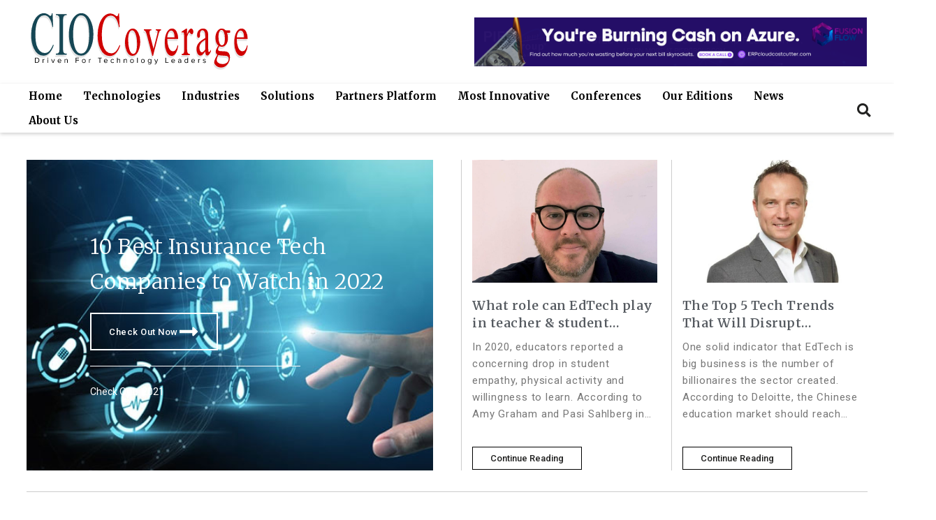

--- FILE ---
content_type: text/html; charset=UTF-8
request_url: https://www.ciocoverage.com/banking-and-insurance/
body_size: 52387
content:
<!DOCTYPE html>
<html lang="en-US">
<head>
	<meta charset="UTF-8">
	<meta name="viewport" content="width=device-width, initial-scale=1.0, viewport-fit=cover" />		<title>Banking and Insurance &#8211; CIOCoverage- Driven for Technology Leaders</title>
<meta name='robots' content='max-image-preview:large' />
	<style>img:is([sizes="auto" i], [sizes^="auto," i]) { contain-intrinsic-size: 3000px 1500px }</style>
	<link rel='dns-prefetch' href='//www.googletagmanager.com' />
<link rel='dns-prefetch' href='//use.fontawesome.com' />
<link rel="alternate" type="application/rss+xml" title="CIOCoverage- Driven for Technology Leaders &raquo; Feed" href="https://www.ciocoverage.com/feed/" />
<link rel="alternate" type="application/rss+xml" title="CIOCoverage- Driven for Technology Leaders &raquo; Comments Feed" href="https://www.ciocoverage.com/comments/feed/" />
<meta name='description' content='Banking and Insurance' /><link rel="alternate" type="application/rss+xml" title="CIOCoverage- Driven for Technology Leaders &raquo; Stories Feed" href="https://www.ciocoverage.com/web-stories/feed/"><script>
window._wpemojiSettings = {"baseUrl":"https:\/\/s.w.org\/images\/core\/emoji\/16.0.1\/72x72\/","ext":".png","svgUrl":"https:\/\/s.w.org\/images\/core\/emoji\/16.0.1\/svg\/","svgExt":".svg","source":{"concatemoji":"https:\/\/www.ciocoverage.com\/wp-includes\/js\/wp-emoji-release.min.js?ver=6.8.3"}};
/*! This file is auto-generated */
!function(s,n){var o,i,e;function c(e){try{var t={supportTests:e,timestamp:(new Date).valueOf()};sessionStorage.setItem(o,JSON.stringify(t))}catch(e){}}function p(e,t,n){e.clearRect(0,0,e.canvas.width,e.canvas.height),e.fillText(t,0,0);var t=new Uint32Array(e.getImageData(0,0,e.canvas.width,e.canvas.height).data),a=(e.clearRect(0,0,e.canvas.width,e.canvas.height),e.fillText(n,0,0),new Uint32Array(e.getImageData(0,0,e.canvas.width,e.canvas.height).data));return t.every(function(e,t){return e===a[t]})}function u(e,t){e.clearRect(0,0,e.canvas.width,e.canvas.height),e.fillText(t,0,0);for(var n=e.getImageData(16,16,1,1),a=0;a<n.data.length;a++)if(0!==n.data[a])return!1;return!0}function f(e,t,n,a){switch(t){case"flag":return n(e,"\ud83c\udff3\ufe0f\u200d\u26a7\ufe0f","\ud83c\udff3\ufe0f\u200b\u26a7\ufe0f")?!1:!n(e,"\ud83c\udde8\ud83c\uddf6","\ud83c\udde8\u200b\ud83c\uddf6")&&!n(e,"\ud83c\udff4\udb40\udc67\udb40\udc62\udb40\udc65\udb40\udc6e\udb40\udc67\udb40\udc7f","\ud83c\udff4\u200b\udb40\udc67\u200b\udb40\udc62\u200b\udb40\udc65\u200b\udb40\udc6e\u200b\udb40\udc67\u200b\udb40\udc7f");case"emoji":return!a(e,"\ud83e\udedf")}return!1}function g(e,t,n,a){var r="undefined"!=typeof WorkerGlobalScope&&self instanceof WorkerGlobalScope?new OffscreenCanvas(300,150):s.createElement("canvas"),o=r.getContext("2d",{willReadFrequently:!0}),i=(o.textBaseline="top",o.font="600 32px Arial",{});return e.forEach(function(e){i[e]=t(o,e,n,a)}),i}function t(e){var t=s.createElement("script");t.src=e,t.defer=!0,s.head.appendChild(t)}"undefined"!=typeof Promise&&(o="wpEmojiSettingsSupports",i=["flag","emoji"],n.supports={everything:!0,everythingExceptFlag:!0},e=new Promise(function(e){s.addEventListener("DOMContentLoaded",e,{once:!0})}),new Promise(function(t){var n=function(){try{var e=JSON.parse(sessionStorage.getItem(o));if("object"==typeof e&&"number"==typeof e.timestamp&&(new Date).valueOf()<e.timestamp+604800&&"object"==typeof e.supportTests)return e.supportTests}catch(e){}return null}();if(!n){if("undefined"!=typeof Worker&&"undefined"!=typeof OffscreenCanvas&&"undefined"!=typeof URL&&URL.createObjectURL&&"undefined"!=typeof Blob)try{var e="postMessage("+g.toString()+"("+[JSON.stringify(i),f.toString(),p.toString(),u.toString()].join(",")+"));",a=new Blob([e],{type:"text/javascript"}),r=new Worker(URL.createObjectURL(a),{name:"wpTestEmojiSupports"});return void(r.onmessage=function(e){c(n=e.data),r.terminate(),t(n)})}catch(e){}c(n=g(i,f,p,u))}t(n)}).then(function(e){for(var t in e)n.supports[t]=e[t],n.supports.everything=n.supports.everything&&n.supports[t],"flag"!==t&&(n.supports.everythingExceptFlag=n.supports.everythingExceptFlag&&n.supports[t]);n.supports.everythingExceptFlag=n.supports.everythingExceptFlag&&!n.supports.flag,n.DOMReady=!1,n.readyCallback=function(){n.DOMReady=!0}}).then(function(){return e}).then(function(){var e;n.supports.everything||(n.readyCallback(),(e=n.source||{}).concatemoji?t(e.concatemoji):e.wpemoji&&e.twemoji&&(t(e.twemoji),t(e.wpemoji)))}))}((window,document),window._wpemojiSettings);
</script>
<style id='wp-emoji-styles-inline-css'>

	img.wp-smiley, img.emoji {
		display: inline !important;
		border: none !important;
		box-shadow: none !important;
		height: 1em !important;
		width: 1em !important;
		margin: 0 0.07em !important;
		vertical-align: -0.1em !important;
		background: none !important;
		padding: 0 !important;
	}
</style>
<style id='classic-theme-styles-inline-css'>
/*! This file is auto-generated */
.wp-block-button__link{color:#fff;background-color:#32373c;border-radius:9999px;box-shadow:none;text-decoration:none;padding:calc(.667em + 2px) calc(1.333em + 2px);font-size:1.125em}.wp-block-file__button{background:#32373c;color:#fff;text-decoration:none}
</style>
<style id='font-awesome-svg-styles-default-inline-css'>
.svg-inline--fa {
  display: inline-block;
  height: 1em;
  overflow: visible;
  vertical-align: -.125em;
}
</style>
<link rel='stylesheet' id='font-awesome-svg-styles-css' href='https://www.ciocoverage.com/wp-content/uploads/font-awesome/v5.15.1/css/svg-with-js.css' media='all' />
<style id='font-awesome-svg-styles-inline-css'>
   .wp-block-font-awesome-icon svg::before,
   .wp-rich-text-font-awesome-icon svg::before {content: unset;}
</style>
<style id='global-styles-inline-css'>
:root{--wp--preset--aspect-ratio--square: 1;--wp--preset--aspect-ratio--4-3: 4/3;--wp--preset--aspect-ratio--3-4: 3/4;--wp--preset--aspect-ratio--3-2: 3/2;--wp--preset--aspect-ratio--2-3: 2/3;--wp--preset--aspect-ratio--16-9: 16/9;--wp--preset--aspect-ratio--9-16: 9/16;--wp--preset--color--black: #000000;--wp--preset--color--cyan-bluish-gray: #abb8c3;--wp--preset--color--white: #FFF;--wp--preset--color--pale-pink: #f78da7;--wp--preset--color--vivid-red: #cf2e2e;--wp--preset--color--luminous-vivid-orange: #ff6900;--wp--preset--color--luminous-vivid-amber: #fcb900;--wp--preset--color--light-green-cyan: #7bdcb5;--wp--preset--color--vivid-green-cyan: #00d084;--wp--preset--color--pale-cyan-blue: #8ed1fc;--wp--preset--color--vivid-cyan-blue: #0693e3;--wp--preset--color--vivid-purple: #9b51e0;--wp--preset--color--primary: #0073a8;--wp--preset--color--secondary: #005075;--wp--preset--color--dark-gray: #111;--wp--preset--color--light-gray: #767676;--wp--preset--gradient--vivid-cyan-blue-to-vivid-purple: linear-gradient(135deg,rgba(6,147,227,1) 0%,rgb(155,81,224) 100%);--wp--preset--gradient--light-green-cyan-to-vivid-green-cyan: linear-gradient(135deg,rgb(122,220,180) 0%,rgb(0,208,130) 100%);--wp--preset--gradient--luminous-vivid-amber-to-luminous-vivid-orange: linear-gradient(135deg,rgba(252,185,0,1) 0%,rgba(255,105,0,1) 100%);--wp--preset--gradient--luminous-vivid-orange-to-vivid-red: linear-gradient(135deg,rgba(255,105,0,1) 0%,rgb(207,46,46) 100%);--wp--preset--gradient--very-light-gray-to-cyan-bluish-gray: linear-gradient(135deg,rgb(238,238,238) 0%,rgb(169,184,195) 100%);--wp--preset--gradient--cool-to-warm-spectrum: linear-gradient(135deg,rgb(74,234,220) 0%,rgb(151,120,209) 20%,rgb(207,42,186) 40%,rgb(238,44,130) 60%,rgb(251,105,98) 80%,rgb(254,248,76) 100%);--wp--preset--gradient--blush-light-purple: linear-gradient(135deg,rgb(255,206,236) 0%,rgb(152,150,240) 100%);--wp--preset--gradient--blush-bordeaux: linear-gradient(135deg,rgb(254,205,165) 0%,rgb(254,45,45) 50%,rgb(107,0,62) 100%);--wp--preset--gradient--luminous-dusk: linear-gradient(135deg,rgb(255,203,112) 0%,rgb(199,81,192) 50%,rgb(65,88,208) 100%);--wp--preset--gradient--pale-ocean: linear-gradient(135deg,rgb(255,245,203) 0%,rgb(182,227,212) 50%,rgb(51,167,181) 100%);--wp--preset--gradient--electric-grass: linear-gradient(135deg,rgb(202,248,128) 0%,rgb(113,206,126) 100%);--wp--preset--gradient--midnight: linear-gradient(135deg,rgb(2,3,129) 0%,rgb(40,116,252) 100%);--wp--preset--font-size--small: 19.5px;--wp--preset--font-size--medium: 20px;--wp--preset--font-size--large: 36.5px;--wp--preset--font-size--x-large: 42px;--wp--preset--font-size--normal: 22px;--wp--preset--font-size--huge: 49.5px;--wp--preset--spacing--20: 0.44rem;--wp--preset--spacing--30: 0.67rem;--wp--preset--spacing--40: 1rem;--wp--preset--spacing--50: 1.5rem;--wp--preset--spacing--60: 2.25rem;--wp--preset--spacing--70: 3.38rem;--wp--preset--spacing--80: 5.06rem;--wp--preset--shadow--natural: 6px 6px 9px rgba(0, 0, 0, 0.2);--wp--preset--shadow--deep: 12px 12px 50px rgba(0, 0, 0, 0.4);--wp--preset--shadow--sharp: 6px 6px 0px rgba(0, 0, 0, 0.2);--wp--preset--shadow--outlined: 6px 6px 0px -3px rgba(255, 255, 255, 1), 6px 6px rgba(0, 0, 0, 1);--wp--preset--shadow--crisp: 6px 6px 0px rgba(0, 0, 0, 1);}:where(.is-layout-flex){gap: 0.5em;}:where(.is-layout-grid){gap: 0.5em;}body .is-layout-flex{display: flex;}.is-layout-flex{flex-wrap: wrap;align-items: center;}.is-layout-flex > :is(*, div){margin: 0;}body .is-layout-grid{display: grid;}.is-layout-grid > :is(*, div){margin: 0;}:where(.wp-block-columns.is-layout-flex){gap: 2em;}:where(.wp-block-columns.is-layout-grid){gap: 2em;}:where(.wp-block-post-template.is-layout-flex){gap: 1.25em;}:where(.wp-block-post-template.is-layout-grid){gap: 1.25em;}.has-black-color{color: var(--wp--preset--color--black) !important;}.has-cyan-bluish-gray-color{color: var(--wp--preset--color--cyan-bluish-gray) !important;}.has-white-color{color: var(--wp--preset--color--white) !important;}.has-pale-pink-color{color: var(--wp--preset--color--pale-pink) !important;}.has-vivid-red-color{color: var(--wp--preset--color--vivid-red) !important;}.has-luminous-vivid-orange-color{color: var(--wp--preset--color--luminous-vivid-orange) !important;}.has-luminous-vivid-amber-color{color: var(--wp--preset--color--luminous-vivid-amber) !important;}.has-light-green-cyan-color{color: var(--wp--preset--color--light-green-cyan) !important;}.has-vivid-green-cyan-color{color: var(--wp--preset--color--vivid-green-cyan) !important;}.has-pale-cyan-blue-color{color: var(--wp--preset--color--pale-cyan-blue) !important;}.has-vivid-cyan-blue-color{color: var(--wp--preset--color--vivid-cyan-blue) !important;}.has-vivid-purple-color{color: var(--wp--preset--color--vivid-purple) !important;}.has-black-background-color{background-color: var(--wp--preset--color--black) !important;}.has-cyan-bluish-gray-background-color{background-color: var(--wp--preset--color--cyan-bluish-gray) !important;}.has-white-background-color{background-color: var(--wp--preset--color--white) !important;}.has-pale-pink-background-color{background-color: var(--wp--preset--color--pale-pink) !important;}.has-vivid-red-background-color{background-color: var(--wp--preset--color--vivid-red) !important;}.has-luminous-vivid-orange-background-color{background-color: var(--wp--preset--color--luminous-vivid-orange) !important;}.has-luminous-vivid-amber-background-color{background-color: var(--wp--preset--color--luminous-vivid-amber) !important;}.has-light-green-cyan-background-color{background-color: var(--wp--preset--color--light-green-cyan) !important;}.has-vivid-green-cyan-background-color{background-color: var(--wp--preset--color--vivid-green-cyan) !important;}.has-pale-cyan-blue-background-color{background-color: var(--wp--preset--color--pale-cyan-blue) !important;}.has-vivid-cyan-blue-background-color{background-color: var(--wp--preset--color--vivid-cyan-blue) !important;}.has-vivid-purple-background-color{background-color: var(--wp--preset--color--vivid-purple) !important;}.has-black-border-color{border-color: var(--wp--preset--color--black) !important;}.has-cyan-bluish-gray-border-color{border-color: var(--wp--preset--color--cyan-bluish-gray) !important;}.has-white-border-color{border-color: var(--wp--preset--color--white) !important;}.has-pale-pink-border-color{border-color: var(--wp--preset--color--pale-pink) !important;}.has-vivid-red-border-color{border-color: var(--wp--preset--color--vivid-red) !important;}.has-luminous-vivid-orange-border-color{border-color: var(--wp--preset--color--luminous-vivid-orange) !important;}.has-luminous-vivid-amber-border-color{border-color: var(--wp--preset--color--luminous-vivid-amber) !important;}.has-light-green-cyan-border-color{border-color: var(--wp--preset--color--light-green-cyan) !important;}.has-vivid-green-cyan-border-color{border-color: var(--wp--preset--color--vivid-green-cyan) !important;}.has-pale-cyan-blue-border-color{border-color: var(--wp--preset--color--pale-cyan-blue) !important;}.has-vivid-cyan-blue-border-color{border-color: var(--wp--preset--color--vivid-cyan-blue) !important;}.has-vivid-purple-border-color{border-color: var(--wp--preset--color--vivid-purple) !important;}.has-vivid-cyan-blue-to-vivid-purple-gradient-background{background: var(--wp--preset--gradient--vivid-cyan-blue-to-vivid-purple) !important;}.has-light-green-cyan-to-vivid-green-cyan-gradient-background{background: var(--wp--preset--gradient--light-green-cyan-to-vivid-green-cyan) !important;}.has-luminous-vivid-amber-to-luminous-vivid-orange-gradient-background{background: var(--wp--preset--gradient--luminous-vivid-amber-to-luminous-vivid-orange) !important;}.has-luminous-vivid-orange-to-vivid-red-gradient-background{background: var(--wp--preset--gradient--luminous-vivid-orange-to-vivid-red) !important;}.has-very-light-gray-to-cyan-bluish-gray-gradient-background{background: var(--wp--preset--gradient--very-light-gray-to-cyan-bluish-gray) !important;}.has-cool-to-warm-spectrum-gradient-background{background: var(--wp--preset--gradient--cool-to-warm-spectrum) !important;}.has-blush-light-purple-gradient-background{background: var(--wp--preset--gradient--blush-light-purple) !important;}.has-blush-bordeaux-gradient-background{background: var(--wp--preset--gradient--blush-bordeaux) !important;}.has-luminous-dusk-gradient-background{background: var(--wp--preset--gradient--luminous-dusk) !important;}.has-pale-ocean-gradient-background{background: var(--wp--preset--gradient--pale-ocean) !important;}.has-electric-grass-gradient-background{background: var(--wp--preset--gradient--electric-grass) !important;}.has-midnight-gradient-background{background: var(--wp--preset--gradient--midnight) !important;}.has-small-font-size{font-size: var(--wp--preset--font-size--small) !important;}.has-medium-font-size{font-size: var(--wp--preset--font-size--medium) !important;}.has-large-font-size{font-size: var(--wp--preset--font-size--large) !important;}.has-x-large-font-size{font-size: var(--wp--preset--font-size--x-large) !important;}
:where(.wp-block-post-template.is-layout-flex){gap: 1.25em;}:where(.wp-block-post-template.is-layout-grid){gap: 1.25em;}
:where(.wp-block-columns.is-layout-flex){gap: 2em;}:where(.wp-block-columns.is-layout-grid){gap: 2em;}
:root :where(.wp-block-pullquote){font-size: 1.5em;line-height: 1.6;}
</style>
<link rel='stylesheet' id='bodhi-svgs-attachment-css' href='https://www.ciocoverage.com/wp-content/plugins/svg-support/css/svgs-attachment.css' media='all' />
<link rel='stylesheet' id='twentynineteen-style-css' href='https://www.ciocoverage.com/wp-content/themes/twentynineteen/style.css?ver=2.0' media='all' />
<link rel='stylesheet' id='twentynineteen-print-style-css' href='https://www.ciocoverage.com/wp-content/themes/twentynineteen/print.css?ver=2.0' media='print' />
<link rel='stylesheet' id='font-awesome-official-css' href='https://use.fontawesome.com/releases/v5.15.1/css/all.css' media='all' integrity="sha384-vp86vTRFVJgpjF9jiIGPEEqYqlDwgyBgEF109VFjmqGmIY/Y4HV4d3Gp2irVfcrp" crossorigin="anonymous" />
<link rel='stylesheet' id='elementor-frontend-css' href='https://www.ciocoverage.com/wp-content/plugins/elementor/assets/css/frontend.min.css?ver=3.33.5' media='all' />
<link rel='stylesheet' id='widget-image-css' href='https://www.ciocoverage.com/wp-content/plugins/elementor/assets/css/widget-image.min.css?ver=3.33.5' media='all' />
<link rel='stylesheet' id='swiper-css' href='https://www.ciocoverage.com/wp-content/plugins/elementor/assets/lib/swiper/v8/css/swiper.min.css?ver=8.4.5' media='all' />
<link rel='stylesheet' id='e-swiper-css' href='https://www.ciocoverage.com/wp-content/plugins/elementor/assets/css/conditionals/e-swiper.min.css?ver=3.33.5' media='all' />
<link rel='stylesheet' id='widget-media-carousel-css' href='https://www.ciocoverage.com/wp-content/plugins/elementor-pro/assets/css/widget-media-carousel.min.css?ver=3.33.2' media='all' />
<link rel='stylesheet' id='widget-carousel-module-base-css' href='https://www.ciocoverage.com/wp-content/plugins/elementor-pro/assets/css/widget-carousel-module-base.min.css?ver=3.33.2' media='all' />
<link rel='stylesheet' id='widget-search-form-css' href='https://www.ciocoverage.com/wp-content/plugins/elementor-pro/assets/css/widget-search-form.min.css?ver=3.33.2' media='all' />
<link rel='stylesheet' id='elementor-icons-shared-0-css' href='https://www.ciocoverage.com/wp-content/plugins/elementor/assets/lib/font-awesome/css/fontawesome.min.css?ver=5.15.3' media='all' />
<link rel='stylesheet' id='elementor-icons-fa-solid-css' href='https://www.ciocoverage.com/wp-content/plugins/elementor/assets/lib/font-awesome/css/solid.min.css?ver=5.15.3' media='all' />
<link rel='stylesheet' id='widget-nav-menu-css' href='https://www.ciocoverage.com/wp-content/plugins/elementor-pro/assets/css/widget-nav-menu.min.css?ver=3.33.2' media='all' />
<link rel='stylesheet' id='widget-heading-css' href='https://www.ciocoverage.com/wp-content/plugins/elementor/assets/css/widget-heading.min.css?ver=3.33.5' media='all' />
<link rel='stylesheet' id='widget-divider-css' href='https://www.ciocoverage.com/wp-content/plugins/elementor/assets/css/widget-divider.min.css?ver=3.33.5' media='all' />
<link rel='stylesheet' id='widget-form-css' href='https://www.ciocoverage.com/wp-content/plugins/elementor-pro/assets/css/widget-form.min.css?ver=3.33.2' media='all' />
<link rel='stylesheet' id='widget-icon-list-css' href='https://www.ciocoverage.com/wp-content/plugins/elementor/assets/css/widget-icon-list.min.css?ver=3.33.5' media='all' />
<link rel='stylesheet' id='e-animation-shrink-css' href='https://www.ciocoverage.com/wp-content/plugins/elementor/assets/lib/animations/styles/e-animation-shrink.min.css?ver=3.33.5' media='all' />
<link rel='stylesheet' id='widget-social-icons-css' href='https://www.ciocoverage.com/wp-content/plugins/elementor/assets/css/widget-social-icons.min.css?ver=3.33.5' media='all' />
<link rel='stylesheet' id='e-apple-webkit-css' href='https://www.ciocoverage.com/wp-content/plugins/elementor/assets/css/conditionals/apple-webkit.min.css?ver=3.33.5' media='all' />
<link rel='stylesheet' id='pafe-3816-css' href='https://www.ciocoverage.com/wp-content/uploads/premium-addons-elementor/pafe-3816.css?ver=1667237021' media='all' />
<link rel='stylesheet' id='elementor-icons-css' href='https://www.ciocoverage.com/wp-content/plugins/elementor/assets/lib/eicons/css/elementor-icons.min.css?ver=5.44.0' media='all' />
<link rel='stylesheet' id='elementor-post-11-css' href='https://www.ciocoverage.com/wp-content/uploads/elementor/css/post-11.css?ver=1766044319' media='all' />
<link rel='stylesheet' id='pa-glass-css' href='https://www.ciocoverage.com/wp-content/plugins/premium-addons-for-elementor/assets/frontend/min-css/liquid-glass.min.css?ver=4.11.58' media='all' />
<link rel='stylesheet' id='pa-btn-css' href='https://www.ciocoverage.com/wp-content/plugins/premium-addons-for-elementor/assets/frontend/min-css/button-line.min.css?ver=4.11.58' media='all' />
<link rel='stylesheet' id='widget-posts-css' href='https://www.ciocoverage.com/wp-content/plugins/elementor-pro/assets/css/widget-posts.min.css?ver=3.33.2' media='all' />
<link rel='stylesheet' id='font-awesome-5-all-css' href='https://www.ciocoverage.com/wp-content/plugins/elementor/assets/lib/font-awesome/css/all.min.css?ver=4.11.58' media='all' />
<link rel='stylesheet' id='pa-slick-css' href='https://www.ciocoverage.com/wp-content/plugins/premium-addons-for-elementor/assets/frontend/min-css/slick.min.css?ver=4.11.58' media='all' />
<link rel='stylesheet' id='elementor-post-3816-css' href='https://www.ciocoverage.com/wp-content/uploads/elementor/css/post-3816.css?ver=1766052289' media='all' />
<link rel='stylesheet' id='elementor-post-12-css' href='https://www.ciocoverage.com/wp-content/uploads/elementor/css/post-12.css?ver=1767604200' media='all' />
<link rel='stylesheet' id='elementor-post-384-css' href='https://www.ciocoverage.com/wp-content/uploads/elementor/css/post-384.css?ver=1767604247' media='all' />
<link rel='stylesheet' id='jquery-lazyloadxt-fadein-css-css' href='//www.ciocoverage.com/wp-content/plugins/a3-lazy-load/assets/css/jquery.lazyloadxt.fadein.css?ver=6.8.3' media='all' />
<link rel='stylesheet' id='a3a3_lazy_load-css' href='//www.ciocoverage.com/wp-content/uploads/sass/a3_lazy_load.min.css?ver=1610626089' media='all' />
<link rel='stylesheet' id='mo_customer_validation_form_main_css-css' href='https://www.ciocoverage.com/wp-content/plugins/miniorange-otp-verification/includes/css/mo_forms_css.css?version=5.4.3&#038;ver=5.4.3' media='all' />
<link rel='stylesheet' id='ekit-widget-styles-css' href='https://www.ciocoverage.com/wp-content/plugins/elementskit-lite/widgets/init/assets/css/widget-styles.css?ver=3.7.7' media='all' />
<link rel='stylesheet' id='ekit-responsive-css' href='https://www.ciocoverage.com/wp-content/plugins/elementskit-lite/widgets/init/assets/css/responsive.css?ver=3.7.7' media='all' />
<link rel='stylesheet' id='eael-general-css' href='https://www.ciocoverage.com/wp-content/plugins/essential-addons-for-elementor-lite/assets/front-end/css/view/general.min.css?ver=6.5.4' media='all' />
<link rel='stylesheet' id='font-awesome-official-v4shim-css' href='https://use.fontawesome.com/releases/v5.15.1/css/v4-shims.css' media='all' integrity="sha384-WCuYjm/u5NsK4s/NfnJeHuMj6zzN2HFyjhBu/SnZJj7eZ6+ds4zqIM3wYgL59Clf" crossorigin="anonymous" />
<style id='font-awesome-official-v4shim-inline-css'>
@font-face {
font-family: "FontAwesome";
font-display: block;
src: url("https://use.fontawesome.com/releases/v5.15.1/webfonts/fa-brands-400.eot"),
		url("https://use.fontawesome.com/releases/v5.15.1/webfonts/fa-brands-400.eot?#iefix") format("embedded-opentype"),
		url("https://use.fontawesome.com/releases/v5.15.1/webfonts/fa-brands-400.woff2") format("woff2"),
		url("https://use.fontawesome.com/releases/v5.15.1/webfonts/fa-brands-400.woff") format("woff"),
		url("https://use.fontawesome.com/releases/v5.15.1/webfonts/fa-brands-400.ttf") format("truetype"),
		url("https://use.fontawesome.com/releases/v5.15.1/webfonts/fa-brands-400.svg#fontawesome") format("svg");
}

@font-face {
font-family: "FontAwesome";
font-display: block;
src: url("https://use.fontawesome.com/releases/v5.15.1/webfonts/fa-solid-900.eot"),
		url("https://use.fontawesome.com/releases/v5.15.1/webfonts/fa-solid-900.eot?#iefix") format("embedded-opentype"),
		url("https://use.fontawesome.com/releases/v5.15.1/webfonts/fa-solid-900.woff2") format("woff2"),
		url("https://use.fontawesome.com/releases/v5.15.1/webfonts/fa-solid-900.woff") format("woff"),
		url("https://use.fontawesome.com/releases/v5.15.1/webfonts/fa-solid-900.ttf") format("truetype"),
		url("https://use.fontawesome.com/releases/v5.15.1/webfonts/fa-solid-900.svg#fontawesome") format("svg");
}

@font-face {
font-family: "FontAwesome";
font-display: block;
src: url("https://use.fontawesome.com/releases/v5.15.1/webfonts/fa-regular-400.eot"),
		url("https://use.fontawesome.com/releases/v5.15.1/webfonts/fa-regular-400.eot?#iefix") format("embedded-opentype"),
		url("https://use.fontawesome.com/releases/v5.15.1/webfonts/fa-regular-400.woff2") format("woff2"),
		url("https://use.fontawesome.com/releases/v5.15.1/webfonts/fa-regular-400.woff") format("woff"),
		url("https://use.fontawesome.com/releases/v5.15.1/webfonts/fa-regular-400.ttf") format("truetype"),
		url("https://use.fontawesome.com/releases/v5.15.1/webfonts/fa-regular-400.svg#fontawesome") format("svg");
unicode-range: U+F004-F005,U+F007,U+F017,U+F022,U+F024,U+F02E,U+F03E,U+F044,U+F057-F059,U+F06E,U+F070,U+F075,U+F07B-F07C,U+F080,U+F086,U+F089,U+F094,U+F09D,U+F0A0,U+F0A4-F0A7,U+F0C5,U+F0C7-F0C8,U+F0E0,U+F0EB,U+F0F3,U+F0F8,U+F0FE,U+F111,U+F118-F11A,U+F11C,U+F133,U+F144,U+F146,U+F14A,U+F14D-F14E,U+F150-F152,U+F15B-F15C,U+F164-F165,U+F185-F186,U+F191-F192,U+F1AD,U+F1C1-F1C9,U+F1CD,U+F1D8,U+F1E3,U+F1EA,U+F1F6,U+F1F9,U+F20A,U+F247-F249,U+F24D,U+F254-F25B,U+F25D,U+F267,U+F271-F274,U+F279,U+F28B,U+F28D,U+F2B5-F2B6,U+F2B9,U+F2BB,U+F2BD,U+F2C1-F2C2,U+F2D0,U+F2D2,U+F2DC,U+F2ED,U+F328,U+F358-F35B,U+F3A5,U+F3D1,U+F410,U+F4AD;
}
</style>
<link rel='stylesheet' id='elementor-gf-ebgaramond-css' href='https://fonts.googleapis.com/css?family=EB+Garamond:100,100italic,200,200italic,300,300italic,400,400italic,500,500italic,600,600italic,700,700italic,800,800italic,900,900italic&#038;display=auto' media='all' />
<link rel='stylesheet' id='elementor-gf-robotoslab-css' href='https://fonts.googleapis.com/css?family=Roboto+Slab:100,100italic,200,200italic,300,300italic,400,400italic,500,500italic,600,600italic,700,700italic,800,800italic,900,900italic&#038;display=auto' media='all' />
<link rel='stylesheet' id='elementor-gf-roboto-css' href='https://fonts.googleapis.com/css?family=Roboto:100,100italic,200,200italic,300,300italic,400,400italic,500,500italic,600,600italic,700,700italic,800,800italic,900,900italic&#038;display=auto' media='all' />
<link rel='stylesheet' id='elementor-gf-crimsontext-css' href='https://fonts.googleapis.com/css?family=Crimson+Text:100,100italic,200,200italic,300,300italic,400,400italic,500,500italic,600,600italic,700,700italic,800,800italic,900,900italic&#038;display=auto' media='all' />
<link rel='stylesheet' id='elementor-gf-crimsonpro-css' href='https://fonts.googleapis.com/css?family=Crimson+Pro:100,100italic,200,200italic,300,300italic,400,400italic,500,500italic,600,600italic,700,700italic,800,800italic,900,900italic&#038;display=auto' media='all' />
<link rel='stylesheet' id='elementor-gf-merriweather-css' href='https://fonts.googleapis.com/css?family=Merriweather:100,100italic,200,200italic,300,300italic,400,400italic,500,500italic,600,600italic,700,700italic,800,800italic,900,900italic&#038;display=auto' media='all' />
<link rel='stylesheet' id='elementor-icons-fa-brands-css' href='https://www.ciocoverage.com/wp-content/plugins/elementor/assets/lib/font-awesome/css/brands.min.css?ver=5.15.3' media='all' />
<script src="https://www.ciocoverage.com/wp-content/plugins/svg-support/vendor/DOMPurify/DOMPurify.min.js?ver=2.5.8" id="bodhi-dompurify-library-js"></script>
<script src="https://www.ciocoverage.com/wp-includes/js/jquery/jquery.min.js?ver=3.7.1" id="jquery-core-js"></script>
<script src="https://www.ciocoverage.com/wp-includes/js/jquery/jquery-migrate.min.js?ver=3.4.1" id="jquery-migrate-js"></script>
<script id="bodhi_svg_inline-js-extra">
var svgSettings = {"skipNested":""};
</script>
<script src="https://www.ciocoverage.com/wp-content/plugins/svg-support/js/min/svgs-inline-min.js" id="bodhi_svg_inline-js"></script>
<script id="bodhi_svg_inline-js-after">
cssTarget={"Bodhi":"img.style-svg","ForceInlineSVG":"style-svg"};ForceInlineSVGActive="false";frontSanitizationEnabled="on";
</script>
<script id="jquery-lazyloadxt-js-extra">
var a3_lazyload_params = {"apply_images":"1","apply_videos":"1"};
</script>
<script src="//www.ciocoverage.com/wp-content/plugins/a3-lazy-load/assets/js/jquery.lazyloadxt.extra.min.js?ver=2.7.6" id="jquery-lazyloadxt-js"></script>
<script src="//www.ciocoverage.com/wp-content/plugins/a3-lazy-load/assets/js/jquery.lazyloadxt.srcset.min.js?ver=2.7.6" id="jquery-lazyloadxt-srcset-js"></script>
<script id="jquery-lazyloadxt-extend-js-extra">
var a3_lazyload_extend_params = {"edgeY":"0","horizontal_container_classnames":""};
</script>
<script src="//www.ciocoverage.com/wp-content/plugins/a3-lazy-load/assets/js/jquery.lazyloadxt.extend.js?ver=2.7.6" id="jquery-lazyloadxt-extend-js"></script>

<!-- Google tag (gtag.js) snippet added by Site Kit -->
<!-- Google Analytics snippet added by Site Kit -->
<script src="https://www.googletagmanager.com/gtag/js?id=GT-K489QTR" id="google_gtagjs-js" async></script>
<script id="google_gtagjs-js-after">
window.dataLayer = window.dataLayer || [];function gtag(){dataLayer.push(arguments);}
gtag("set","linker",{"domains":["www.ciocoverage.com"]});
gtag("js", new Date());
gtag("set", "developer_id.dZTNiMT", true);
gtag("config", "GT-K489QTR");
</script>
<link rel="https://api.w.org/" href="https://www.ciocoverage.com/wp-json/" /><link rel="alternate" title="JSON" type="application/json" href="https://www.ciocoverage.com/wp-json/wp/v2/pages/3816" /><link rel="EditURI" type="application/rsd+xml" title="RSD" href="https://www.ciocoverage.com/xmlrpc.php?rsd" />
<meta name="generator" content="WordPress 6.8.3" />
<link rel="canonical" href="https://www.ciocoverage.com/banking-and-insurance/" />
<link rel='shortlink' href='https://www.ciocoverage.com/?p=3816' />
<link rel="alternate" title="oEmbed (JSON)" type="application/json+oembed" href="https://www.ciocoverage.com/wp-json/oembed/1.0/embed?url=https%3A%2F%2Fwww.ciocoverage.com%2Fbanking-and-insurance%2F" />
<link rel="alternate" title="oEmbed (XML)" type="text/xml+oembed" href="https://www.ciocoverage.com/wp-json/oembed/1.0/embed?url=https%3A%2F%2Fwww.ciocoverage.com%2Fbanking-and-insurance%2F&#038;format=xml" />
<meta name="generator" content="Site Kit by Google 1.168.0" /><meta name="generator" content="Elementor 3.33.5; features: additional_custom_breakpoints; settings: css_print_method-external, google_font-enabled, font_display-auto">
			<style>
				.e-con.e-parent:nth-of-type(n+4):not(.e-lazyloaded):not(.e-no-lazyload),
				.e-con.e-parent:nth-of-type(n+4):not(.e-lazyloaded):not(.e-no-lazyload) * {
					background-image: none !important;
				}
				@media screen and (max-height: 1024px) {
					.e-con.e-parent:nth-of-type(n+3):not(.e-lazyloaded):not(.e-no-lazyload),
					.e-con.e-parent:nth-of-type(n+3):not(.e-lazyloaded):not(.e-no-lazyload) * {
						background-image: none !important;
					}
				}
				@media screen and (max-height: 640px) {
					.e-con.e-parent:nth-of-type(n+2):not(.e-lazyloaded):not(.e-no-lazyload),
					.e-con.e-parent:nth-of-type(n+2):not(.e-lazyloaded):not(.e-no-lazyload) * {
						background-image: none !important;
					}
				}
			</style>
			<link rel="icon" href="https://www.ciocoverage.com/wp-content/uploads/2021/09/cropped-FAVICON-new-02-09-2021-32x32.png" sizes="32x32" />
<link rel="icon" href="https://www.ciocoverage.com/wp-content/uploads/2021/09/cropped-FAVICON-new-02-09-2021-192x192.png" sizes="192x192" />
<link rel="apple-touch-icon" href="https://www.ciocoverage.com/wp-content/uploads/2021/09/cropped-FAVICON-new-02-09-2021-180x180.png" />
<meta name="msapplication-TileImage" content="https://www.ciocoverage.com/wp-content/uploads/2021/09/cropped-FAVICON-new-02-09-2021-270x270.png" />
<style id="sccss">/* Enter Your Custom CSS Here */
a:focus {
    outline: unset;
}
.search-results .custom-css-used #main{
  display:flex;
  flex-wrap:wrap;
	justify-content: center;
  gap: 36px;
}
.search-results .custom-css-used .page-header{
 margin: 30px 9% 0 !important;
}
.search-results .custom-css-used header{
  flex-basis:100%;
}
.search-results .custom-css-used article{
  flex-basis:40%;
}
.search-results .custom-css-used article.entry{
  margin-top:0px !important;
}
.search-results .custom-css-used article .entry-header{
  margin-top:40px !important;
  border-top: 2px solid #eee;
  padding-top:20px;
}
.search-results .custom-css-used article .entry-content, .search-results article .entry-footer{
  display:none;
}
.search-results .custom-css-used .entry-title{
    font-family: "Roboto Slab", Sans-serif;
    font-size: 19px;
    line-height: 30px;
    letter-spacing: 0.5px;
}
.search-results .custom-css-used .entry-title:before{
  display:none;
}
.search-results .custom-css-used article .post-thumbnail img{
  height: 250px;
  object-fit: contain;
}
.image-filters-enabled.search-results .custom-css-used .entry .post-thumbnail:after {
    display:none;
}
.image-filters-enabled.search-results .custom-css-used .entry .post-thumbnail-inner {
    filter: unset;
		background:#f9f9f9;
		border:1px solid #eee;
}
.search-results .custom-css-used .navigation.pagination{
  flex-basis:100%;
}

.certificate-box-shadow{
	box-shadow: 1px 8px 20px #00000022 !important;
}

/* For mini Orange Error/Success messages -> #mo_message_13 */
#mo_message_13{
  background-color: #ffffff00 !important;
  padding:0 !important;
}



@media only screen and (min-width: 768px){

   .custom-css-used .entry .post-thumbnail {
      margin: 0;
      margin-top: 20px;
  }

 .hfeed .entry .entry-header {
      margin: 0;
      overflow: hidden;
      text-overflow: ellipsis;
      display: -webkit-box;
      -webkit-line-clamp: 1;
      -webkit-box-orient: vertical;
  }
}
	
	.custom-css-used .placeholder_thumbnail_for_search_page{
		content: 'No image found';
		color: black;
		display:block;
		height: 250px;
		margin-top: 20px;
		background: url('https://www.ciocoverage.com/wp-content/uploads/2022/09/thumbnail_placeholder.png') no-repeat center center;
		background-size: cover;

	}

	@media (max-width: 767px){
		.custom-css-used .entry .placeholder_thumbnail_for_search_page {
			 margin: 1rem;
		}
		/* For listing pages with company logos with hrefs to half same width as without href logos on mobile/tab devices  */
		.elementor-section.elementor-section-content-middle .elementor-container .elementor-column .elementor-widget-wrap .elementor-widget-image .elementor-widget-container a[target='_blank']{
			display: block;
		}
		
	}

@media(max-width:500px){
  .search-results .custom-css-used .page-header{
   margin: 30px 4% 0 !important;
  }
	.search-results .custom-css-used article{
		flex-basis:100%;
	}
}

/* Foe snowfall effect */
/* body {
   position: relative;
}

body:after {
   content: '';
   display: block;
   position: absolute;
   z-index: 2;
   top: 0;
   left: 0;
   right: 0;
   bottom: 0;
   pointer-events: none;
   background-image: url('https://www.ciocoverage.com/wp-content/uploads/2022/12/snowfalling-2.png'), url('https://www.ciocoverage.com/wp-content/uploads/2022/12/snowfalling-3.png');
    animation: snow 10s linear infinite;
}

@keyframes snow {
 0% {background-position: 0px 0px, 0px 0px, 0px 0px;}
 50% {background-position: 500px 500px, 100px 200px, -100px 150px;}
 100% {background-position: 500px 1000px, 200px 400px, -100px 300px;}
} */
</style></head>
<body class="wp-singular page-template page-template-elementor_header_footer page page-id-3816 wp-embed-responsive wp-theme-twentynineteen singular image-filters-enabled elementor-default elementor-template-full-width elementor-kit-11 elementor-page elementor-page-3816">
		<header data-elementor-type="header" data-elementor-id="12" class="elementor elementor-12 elementor-location-header" data-elementor-post-type="elementor_library">
					<section class="elementor-section elementor-top-section elementor-element elementor-element-d5fb9cf elementor-section-full_width elementor-section-stretched elementor-section-height-default elementor-section-height-default" data-id="d5fb9cf" data-element_type="section" data-settings="{&quot;stretch_section&quot;:&quot;section-stretched&quot;}">
						<div class="elementor-container elementor-column-gap-no">
					<div class="elementor-column elementor-col-100 elementor-top-column elementor-element elementor-element-a5e2b69" data-id="a5e2b69" data-element_type="column">
			<div class="elementor-widget-wrap elementor-element-populated">
						<section class="elementor-section elementor-inner-section elementor-element elementor-element-7010a80 elementor-section-full_width elementor-section-content-middle elementor-section-height-min-height elementor-section-height-default" data-id="7010a80" data-element_type="section">
						<div class="elementor-container elementor-column-gap-no">
					<div class="elementor-column elementor-col-50 elementor-inner-column elementor-element elementor-element-36ce1fc" data-id="36ce1fc" data-element_type="column">
			<div class="elementor-widget-wrap elementor-element-populated">
						<div class="elementor-element elementor-element-5e1d324 elementor-widget elementor-widget-image" data-id="5e1d324" data-element_type="widget" data-widget_type="image.default">
				<div class="elementor-widget-container">
																<a href="https://www.ciocoverage.com/">
							<img fetchpriority="high" width="2720" height="731" src="https://www.ciocoverage.com/wp-content/uploads/2021/10/CIOCOVERAGE_TAGLINE.svg" class="attachment-full size-full wp-image-8497" alt="" sizes="(max-width: 34.9rem) calc(100vw - 2rem), (max-width: 53rem) calc(8 * (100vw / 12)), (min-width: 53rem) calc(6 * (100vw / 12)), 100vw" />								</a>
															</div>
				</div>
					</div>
		</div>
				<div class="elementor-column elementor-col-50 elementor-inner-column elementor-element elementor-element-800a2f8" data-id="800a2f8" data-element_type="column" data-settings="{&quot;background_background&quot;:&quot;classic&quot;}">
			<div class="elementor-widget-wrap elementor-element-populated">
						<div class="elementor-element elementor-element-cb629f0 elementor-widget__width-initial elementor-skin-carousel elementor-widget elementor-widget-media-carousel" data-id="cb629f0" data-element_type="widget" data-settings="{&quot;effect&quot;:&quot;fade&quot;,&quot;space_between&quot;:{&quot;unit&quot;:&quot;px&quot;,&quot;size&quot;:0,&quot;sizes&quot;:[]},&quot;autoplay_speed&quot;:3000,&quot;skin&quot;:&quot;carousel&quot;,&quot;speed&quot;:500,&quot;autoplay&quot;:&quot;yes&quot;,&quot;loop&quot;:&quot;yes&quot;,&quot;pause_on_hover&quot;:&quot;yes&quot;,&quot;pause_on_interaction&quot;:&quot;yes&quot;,&quot;space_between_tablet&quot;:{&quot;unit&quot;:&quot;px&quot;,&quot;size&quot;:10,&quot;sizes&quot;:[]},&quot;space_between_mobile&quot;:{&quot;unit&quot;:&quot;px&quot;,&quot;size&quot;:10,&quot;sizes&quot;:[]}}" data-widget_type="media-carousel.default">
				<div class="elementor-widget-container">
									<div class="elementor-swiper">
					<div class="elementor-main-swiper swiper" role="region" aria-roledescription="carousel" aria-label="Slides">
				<div class="swiper-wrapper">
											<div class="swiper-slide" role="group" aria-roledescription="slide">
							<a href="http://www.piergroup.com/" target="_blank">		<div class="elementor-carousel-image" role="img" aria-label="Piergroup BannerAd" style="background-image: url(&#039;https://www.ciocoverage.com/wp-content/uploads/2020/10/Piergroup-BannerAd.svg&#039;)">

			
					</div>
		</a>						</div>
											<div class="swiper-slide" role="group" aria-roledescription="slide">
							<a href="https://erpcloudcostcutter.com/" target="_blank">		<div class="elementor-carousel-image" role="img" aria-label="Ad_Banner_for_CIO_Coverage_website_about_Cloud_Cost_Cutter_(9)" style="background-image: url(&#039;https://www.ciocoverage.com/wp-content/uploads/2020/10/Ad_Banner_for_CIO_Coverage_website_about_Cloud_Cost_Cutter_9.png&#039;)">

			
					</div>
		</a>						</div>
											<div class="swiper-slide" role="group" aria-roledescription="slide">
							<a href="https://helloretriever.com/enterprise" target="_blank">		<div class="elementor-carousel-image" role="img" aria-label="retriever_728x90" style="background-image: url(&#039;https://www.ciocoverage.com/wp-content/uploads/2020/10/retriever_728x90.png&#039;)">

			
					</div>
		</a>						</div>
									</div>
																					</div>
				</div>
								</div>
				</div>
					</div>
		</div>
					</div>
		</section>
					</div>
		</div>
					</div>
		</section>
				<section class="elementor-section elementor-top-section elementor-element elementor-element-c869172 elementor-section-full_width elementor-section-stretched mani-navs elementor-hidden-tablet elementor-hidden-phone elementor-section-height-default elementor-section-height-default" data-id="c869172" data-element_type="section" data-settings="{&quot;stretch_section&quot;:&quot;section-stretched&quot;,&quot;background_background&quot;:&quot;classic&quot;,&quot;animation&quot;:&quot;none&quot;}">
						<div class="elementor-container elementor-column-gap-no">
					<div class="elementor-column elementor-col-100 elementor-top-column elementor-element elementor-element-d08d20d" data-id="d08d20d" data-element_type="column">
			<div class="elementor-widget-wrap elementor-element-populated">
						<section class="elementor-section elementor-inner-section elementor-element elementor-element-632ff0f elementor-section-full_width elementor-section-height-default elementor-section-height-default" data-id="632ff0f" data-element_type="section">
						<div class="elementor-container elementor-column-gap-no">
					<div class="elementor-column elementor-col-50 elementor-inner-column elementor-element elementor-element-b5f5260" data-id="b5f5260" data-element_type="column">
			<div class="elementor-widget-wrap elementor-element-populated">
						<div class="elementor-element elementor-element-3569f7e elementor-widget elementor-widget-ekit-nav-menu" data-id="3569f7e" data-element_type="widget" data-widget_type="ekit-nav-menu.default">
				<div class="elementor-widget-container">
							<nav class="ekit-wid-con ekit_menu_responsive_tablet" 
			data-hamburger-icon="" 
			data-hamburger-icon-type="icon" 
			data-responsive-breakpoint="1024">
			            <button class="elementskit-menu-hamburger elementskit-menu-toggler"  type="button" aria-label="hamburger-icon">
                                    <span class="elementskit-menu-hamburger-icon"></span><span class="elementskit-menu-hamburger-icon"></span><span class="elementskit-menu-hamburger-icon"></span>
                            </button>
            <div id="ekit-megamenu-main-nav" class="elementskit-menu-container elementskit-menu-offcanvas-elements elementskit-navbar-nav-default ekit-nav-menu-one-page-no ekit-nav-dropdown-hover"><ul id="menu-main-nav" class="elementskit-navbar-nav elementskit-menu-po-left submenu-click-on-icon"><li id="menu-item-319" class="menu-item menu-item-type-custom menu-item-object-custom menu-item-home menu-item-319 nav-item elementskit-mobile-builder-content" data-vertical-menu=750px><a href="https://www.ciocoverage.com/" class="ekit-menu-nav-link">Home</a></li>
<li id="menu-item-820" class="menu-item menu-item-type-custom menu-item-object-custom menu-item-820 nav-item elementskit-dropdown-has relative_position elementskit-dropdown-menu-default_width elementskit-megamenu-has elementskit-mobile-builder-content" data-vertical-menu=750px><a href="#" class="ekit-menu-nav-link">Technologies<i aria-hidden="true" class="icon icon-none elementskit-submenu-indicator"></i></a><div class="elementskit-megamenu-panel"><style>.elementor-821 .elementor-element.elementor-element-318abdf6 > .elementor-container > .elementor-column > .elementor-widget-wrap{align-content:center;align-items:center;}.elementor-821 .elementor-element.elementor-element-318abdf6:not(.elementor-motion-effects-element-type-background), .elementor-821 .elementor-element.elementor-element-318abdf6 > .elementor-motion-effects-container > .elementor-motion-effects-layer{background-color:var( --e-global-color-340d69a );}.elementor-821 .elementor-element.elementor-element-318abdf6{box-shadow:0px 0px 5px 0px rgba(0, 0, 0, 0.42);transition:background 0.3s, border 0.3s, border-radius 0.3s, box-shadow 0.3s;margin-top:5px;margin-bottom:0px;padding:6% 3% 6% 3%;}.elementor-821 .elementor-element.elementor-element-318abdf6 > .elementor-background-overlay{transition:background 0.3s, border-radius 0.3s, opacity 0.3s;}.elementor-widget-image .widget-image-caption{color:var( --e-global-color-text );font-family:var( --e-global-typography-text-font-family ), Sans-serif;font-weight:var( --e-global-typography-text-font-weight );}.elementor-821 .elementor-element.elementor-element-3eaa77be > .elementor-element-populated{border-style:dotted;border-width:0px 2px 0px 0px;border-color:var( --e-global-color-a869dc0 );padding:0% 8% 0% 8%;}.elementor-widget-icon-list .elementor-icon-list-item:not(:last-child):after{border-color:var( --e-global-color-text );}.elementor-widget-icon-list .elementor-icon-list-icon i{color:var( --e-global-color-primary );}.elementor-widget-icon-list .elementor-icon-list-icon svg{fill:var( --e-global-color-primary );}.elementor-widget-icon-list .elementor-icon-list-item > .elementor-icon-list-text, .elementor-widget-icon-list .elementor-icon-list-item > a{font-family:var( --e-global-typography-text-font-family ), Sans-serif;font-weight:var( --e-global-typography-text-font-weight );}.elementor-widget-icon-list .elementor-icon-list-text{color:var( --e-global-color-secondary );}.elementor-821 .elementor-element.elementor-element-2acbc6dd .elementor-icon-list-items:not(.elementor-inline-items) .elementor-icon-list-item:not(:last-child){padding-block-end:calc(5px/2);}.elementor-821 .elementor-element.elementor-element-2acbc6dd .elementor-icon-list-items:not(.elementor-inline-items) .elementor-icon-list-item:not(:first-child){margin-block-start:calc(5px/2);}.elementor-821 .elementor-element.elementor-element-2acbc6dd .elementor-icon-list-items.elementor-inline-items .elementor-icon-list-item{margin-inline:calc(5px/2);}.elementor-821 .elementor-element.elementor-element-2acbc6dd .elementor-icon-list-items.elementor-inline-items{margin-inline:calc(-5px/2);}.elementor-821 .elementor-element.elementor-element-2acbc6dd .elementor-icon-list-items.elementor-inline-items .elementor-icon-list-item:after{inset-inline-end:calc(-5px/2);}.elementor-821 .elementor-element.elementor-element-2acbc6dd .elementor-icon-list-icon i{color:var( --e-global-color-bc5df08 );transition:color 0.3s;}.elementor-821 .elementor-element.elementor-element-2acbc6dd .elementor-icon-list-icon svg{fill:var( --e-global-color-bc5df08 );transition:fill 0.3s;}.elementor-821 .elementor-element.elementor-element-2acbc6dd .elementor-icon-list-item:hover .elementor-icon-list-icon i{color:var( --e-global-color-b107b68 );}.elementor-821 .elementor-element.elementor-element-2acbc6dd .elementor-icon-list-item:hover .elementor-icon-list-icon svg{fill:var( --e-global-color-b107b68 );}.elementor-821 .elementor-element.elementor-element-2acbc6dd{--e-icon-list-icon-size:14px;--icon-vertical-offset:0px;}.elementor-821 .elementor-element.elementor-element-2acbc6dd .elementor-icon-list-item > .elementor-icon-list-text, .elementor-821 .elementor-element.elementor-element-2acbc6dd .elementor-icon-list-item > a{font-family:var( --e-global-typography-ba9bb94-font-family ), Sans-serif;font-size:var( --e-global-typography-ba9bb94-font-size );font-weight:var( --e-global-typography-ba9bb94-font-weight );line-height:var( --e-global-typography-ba9bb94-line-height );letter-spacing:var( --e-global-typography-ba9bb94-letter-spacing );}.elementor-821 .elementor-element.elementor-element-2acbc6dd .elementor-icon-list-text{color:var( --e-global-color-bc5df08 );transition:color 0.3s;}.elementor-821 .elementor-element.elementor-element-2acbc6dd .elementor-icon-list-item:hover .elementor-icon-list-text{color:var( --e-global-color-b107b68 );}.elementor-821 .elementor-element.elementor-element-140a20ee > .elementor-element-populated{border-style:dotted;border-width:0px 2px 0px 0px;border-color:var( --e-global-color-a869dc0 );padding:0% 8% 0% 8%;}.elementor-821 .elementor-element.elementor-element-9948472 .elementor-icon-list-items:not(.elementor-inline-items) .elementor-icon-list-item:not(:last-child){padding-block-end:calc(5px/2);}.elementor-821 .elementor-element.elementor-element-9948472 .elementor-icon-list-items:not(.elementor-inline-items) .elementor-icon-list-item:not(:first-child){margin-block-start:calc(5px/2);}.elementor-821 .elementor-element.elementor-element-9948472 .elementor-icon-list-items.elementor-inline-items .elementor-icon-list-item{margin-inline:calc(5px/2);}.elementor-821 .elementor-element.elementor-element-9948472 .elementor-icon-list-items.elementor-inline-items{margin-inline:calc(-5px/2);}.elementor-821 .elementor-element.elementor-element-9948472 .elementor-icon-list-items.elementor-inline-items .elementor-icon-list-item:after{inset-inline-end:calc(-5px/2);}.elementor-821 .elementor-element.elementor-element-9948472 .elementor-icon-list-icon i{color:var( --e-global-color-bc5df08 );transition:color 0.3s;}.elementor-821 .elementor-element.elementor-element-9948472 .elementor-icon-list-icon svg{fill:var( --e-global-color-bc5df08 );transition:fill 0.3s;}.elementor-821 .elementor-element.elementor-element-9948472 .elementor-icon-list-item:hover .elementor-icon-list-icon i{color:var( --e-global-color-b107b68 );}.elementor-821 .elementor-element.elementor-element-9948472 .elementor-icon-list-item:hover .elementor-icon-list-icon svg{fill:var( --e-global-color-b107b68 );}.elementor-821 .elementor-element.elementor-element-9948472{--e-icon-list-icon-size:14px;--icon-vertical-offset:0px;}.elementor-821 .elementor-element.elementor-element-9948472 .elementor-icon-list-item > .elementor-icon-list-text, .elementor-821 .elementor-element.elementor-element-9948472 .elementor-icon-list-item > a{font-family:var( --e-global-typography-ba9bb94-font-family ), Sans-serif;font-size:var( --e-global-typography-ba9bb94-font-size );font-weight:var( --e-global-typography-ba9bb94-font-weight );line-height:var( --e-global-typography-ba9bb94-line-height );letter-spacing:var( --e-global-typography-ba9bb94-letter-spacing );}.elementor-821 .elementor-element.elementor-element-9948472 .elementor-icon-list-text{color:var( --e-global-color-bc5df08 );transition:color 0.3s;}.elementor-821 .elementor-element.elementor-element-9948472 .elementor-icon-list-item:hover .elementor-icon-list-text{color:var( --e-global-color-b107b68 );}.elementor-821 .elementor-element.elementor-element-3b83a4c6 > .elementor-element-populated{border-style:solid;border-width:0px 0px 0px 0px;border-color:var( --e-global-color-a869dc0 );padding:0% 8% 0% 8%;}.elementor-821 .elementor-element.elementor-element-7074c46 .elementor-icon-list-items:not(.elementor-inline-items) .elementor-icon-list-item:not(:last-child){padding-block-end:calc(5px/2);}.elementor-821 .elementor-element.elementor-element-7074c46 .elementor-icon-list-items:not(.elementor-inline-items) .elementor-icon-list-item:not(:first-child){margin-block-start:calc(5px/2);}.elementor-821 .elementor-element.elementor-element-7074c46 .elementor-icon-list-items.elementor-inline-items .elementor-icon-list-item{margin-inline:calc(5px/2);}.elementor-821 .elementor-element.elementor-element-7074c46 .elementor-icon-list-items.elementor-inline-items{margin-inline:calc(-5px/2);}.elementor-821 .elementor-element.elementor-element-7074c46 .elementor-icon-list-items.elementor-inline-items .elementor-icon-list-item:after{inset-inline-end:calc(-5px/2);}.elementor-821 .elementor-element.elementor-element-7074c46 .elementor-icon-list-icon i{color:var( --e-global-color-bc5df08 );transition:color 0.3s;}.elementor-821 .elementor-element.elementor-element-7074c46 .elementor-icon-list-icon svg{fill:var( --e-global-color-bc5df08 );transition:fill 0.3s;}.elementor-821 .elementor-element.elementor-element-7074c46 .elementor-icon-list-item:hover .elementor-icon-list-icon i{color:var( --e-global-color-b107b68 );}.elementor-821 .elementor-element.elementor-element-7074c46 .elementor-icon-list-item:hover .elementor-icon-list-icon svg{fill:var( --e-global-color-b107b68 );}.elementor-821 .elementor-element.elementor-element-7074c46{--e-icon-list-icon-size:14px;--icon-vertical-offset:0px;}.elementor-821 .elementor-element.elementor-element-7074c46 .elementor-icon-list-icon{padding-inline-end:0px;}.elementor-821 .elementor-element.elementor-element-7074c46 .elementor-icon-list-item > .elementor-icon-list-text, .elementor-821 .elementor-element.elementor-element-7074c46 .elementor-icon-list-item > a{font-family:var( --e-global-typography-ba9bb94-font-family ), Sans-serif;font-size:var( --e-global-typography-ba9bb94-font-size );font-weight:var( --e-global-typography-ba9bb94-font-weight );line-height:var( --e-global-typography-ba9bb94-line-height );letter-spacing:var( --e-global-typography-ba9bb94-letter-spacing );}.elementor-821 .elementor-element.elementor-element-7074c46 .elementor-icon-list-text{color:var( --e-global-color-bc5df08 );transition:color 0.3s;}.elementor-821 .elementor-element.elementor-element-7074c46 .elementor-icon-list-item:hover .elementor-icon-list-text{color:var( --e-global-color-b107b68 );}@media(max-width:1024px){.elementor-821 .elementor-element.elementor-element-2acbc6dd .elementor-icon-list-item > .elementor-icon-list-text, .elementor-821 .elementor-element.elementor-element-2acbc6dd .elementor-icon-list-item > a{font-size:var( --e-global-typography-ba9bb94-font-size );line-height:var( --e-global-typography-ba9bb94-line-height );letter-spacing:var( --e-global-typography-ba9bb94-letter-spacing );}.elementor-821 .elementor-element.elementor-element-9948472 .elementor-icon-list-item > .elementor-icon-list-text, .elementor-821 .elementor-element.elementor-element-9948472 .elementor-icon-list-item > a{font-size:var( --e-global-typography-ba9bb94-font-size );line-height:var( --e-global-typography-ba9bb94-line-height );letter-spacing:var( --e-global-typography-ba9bb94-letter-spacing );}.elementor-821 .elementor-element.elementor-element-7074c46 .elementor-icon-list-item > .elementor-icon-list-text, .elementor-821 .elementor-element.elementor-element-7074c46 .elementor-icon-list-item > a{font-size:var( --e-global-typography-ba9bb94-font-size );line-height:var( --e-global-typography-ba9bb94-line-height );letter-spacing:var( --e-global-typography-ba9bb94-letter-spacing );}}@media(max-width:767px){.elementor-821 .elementor-element.elementor-element-2acbc6dd .elementor-icon-list-item > .elementor-icon-list-text, .elementor-821 .elementor-element.elementor-element-2acbc6dd .elementor-icon-list-item > a{font-size:var( --e-global-typography-ba9bb94-font-size );line-height:var( --e-global-typography-ba9bb94-line-height );letter-spacing:var( --e-global-typography-ba9bb94-letter-spacing );}.elementor-821 .elementor-element.elementor-element-9948472 .elementor-icon-list-item > .elementor-icon-list-text, .elementor-821 .elementor-element.elementor-element-9948472 .elementor-icon-list-item > a{font-size:var( --e-global-typography-ba9bb94-font-size );line-height:var( --e-global-typography-ba9bb94-line-height );letter-spacing:var( --e-global-typography-ba9bb94-letter-spacing );}.elementor-821 .elementor-element.elementor-element-7074c46 .elementor-icon-list-item > .elementor-icon-list-text, .elementor-821 .elementor-element.elementor-element-7074c46 .elementor-icon-list-item > a{font-size:var( --e-global-typography-ba9bb94-font-size );line-height:var( --e-global-typography-ba9bb94-line-height );letter-spacing:var( --e-global-typography-ba9bb94-letter-spacing );}}/* Start custom CSS for icon-list, class: .elementor-element-2acbc6dd */.meg-li li{
    
    
  transition: all 0.3s ease-in-out;
  cursor: pointer;
}


.meg-li li:hover{
    
    
    transform: translateX(10px);
    
    
}
.meg-li li i{
    
     transition: all 0.3s ease-in-out;
  visibility: hidden;
}


.meg-li li:hover i{
    
    
 visibility: visible;
    
}/* End custom CSS */
/* Start custom CSS for icon-list, class: .elementor-element-9948472 */.meg-li li{
    
    
  transition: all 0.3s ease-in-out;
  cursor: pointer;
}


.meg-li li:hover{
    
    
    transform: translateX(10px);
    
    
}/* End custom CSS */
/* Start custom CSS for icon-list, class: .elementor-element-7074c46 */.meg-li li{
    
    
  transition: all 0.3s ease-in-out;
  cursor: pointer;
}


.meg-li li:hover{
    
    
    transform: translateX(10px);
    
    
}/* End custom CSS */
/* Start custom CSS for section, class: .elementor-element-318abdf6 */.mega-menu-bar{
    overflow: hidden;
}/* End custom CSS */</style>		<div data-elementor-type="wp-post" data-elementor-id="821" class="elementor elementor-821" data-elementor-post-type="elementskit_content">
						<section class="elementor-section elementor-top-section elementor-element elementor-element-318abdf6 elementor-section-content-middle mega-menu-bar elementor-section-full_width elementor-section-stretched elementor-section-height-default elementor-section-height-default" data-id="318abdf6" data-element_type="section" data-settings="{&quot;background_background&quot;:&quot;classic&quot;,&quot;stretch_section&quot;:&quot;section-stretched&quot;}">
						<div class="elementor-container elementor-column-gap-narrow">
					<div class="elementor-column elementor-col-25 elementor-top-column elementor-element elementor-element-73cf7400" data-id="73cf7400" data-element_type="column">
			<div class="elementor-widget-wrap elementor-element-populated">
						<div class="elementor-element elementor-element-18daa638 elementor-widget elementor-widget-image" data-id="18daa638" data-element_type="widget" data-widget_type="image.default">
				<div class="elementor-widget-container">
															<img width="300" height="300" src="https://www.ciocoverage.com/wp-content/uploads/2020/10/mg-1-01-min-e1605090217564.jpg" class="attachment-full size-full wp-image-10504" alt="" srcset="https://www.ciocoverage.com/wp-content/uploads/2020/10/mg-1-01-min-e1605090217564.jpg 300w, https://www.ciocoverage.com/wp-content/uploads/2020/10/mg-1-01-min-e1605090217564-150x150.jpg 150w" sizes="(max-width: 300px) 100vw, 300px" />															</div>
				</div>
					</div>
		</div>
				<div class="elementor-column elementor-col-25 elementor-top-column elementor-element elementor-element-3eaa77be" data-id="3eaa77be" data-element_type="column">
			<div class="elementor-widget-wrap elementor-element-populated">
						<div class="elementor-element elementor-element-2acbc6dd elementor-align-left meg-li elementor-icon-list--layout-traditional elementor-list-item-link-full_width elementor-widget elementor-widget-icon-list" data-id="2acbc6dd" data-element_type="widget" data-widget_type="icon-list.default">
				<div class="elementor-widget-container">
							<ul class="elementor-icon-list-items">
							<li class="elementor-icon-list-item">
											<a href="https://www.ciocoverage.com/artificial-intelligence/">

												<span class="elementor-icon-list-icon">
							<i aria-hidden="true" class="fas fa-angle-double-right"></i>						</span>
										<span class="elementor-icon-list-text">Artificial Intelligence</span>
											</a>
									</li>
								<li class="elementor-icon-list-item">
											<a href="https://www.ciocoverage.com/augmented-and-virtual-reality/">

												<span class="elementor-icon-list-icon">
							<i aria-hidden="true" class="fas fa-angle-double-right"></i>						</span>
										<span class="elementor-icon-list-text">Augmented and Virtual Reality</span>
											</a>
									</li>
								<li class="elementor-icon-list-item">
											<a href="https://www.ciocoverage.com/battery-tech">

												<span class="elementor-icon-list-icon">
							<i aria-hidden="true" class="fas fa-angle-double-right"></i>						</span>
										<span class="elementor-icon-list-text">Battery Tech</span>
											</a>
									</li>
								<li class="elementor-icon-list-item">
											<a href="https://www.ciocoverage.com/big-data/">

												<span class="elementor-icon-list-icon">
							<i aria-hidden="true" class="fas fa-angle-double-right"></i>						</span>
										<span class="elementor-icon-list-text">Big Data</span>
											</a>
									</li>
								<li class="elementor-icon-list-item">
											<a href="https://www.ciocoverage.com/cloud/">

												<span class="elementor-icon-list-icon">
							<i aria-hidden="true" class="fas fa-angle-double-right"></i>						</span>
										<span class="elementor-icon-list-text">Cloud</span>
											</a>
									</li>
								<li class="elementor-icon-list-item">
											<a href="https://www.ciocoverage.com/data-analytics/">

												<span class="elementor-icon-list-icon">
							<i aria-hidden="true" class="fas fa-angle-double-right"></i>						</span>
										<span class="elementor-icon-list-text">Data Analytics</span>
											</a>
									</li>
								<li class="elementor-icon-list-item">
											<a href="https://www.ciocoverage.com/data-migration">

												<span class="elementor-icon-list-icon">
							<i aria-hidden="true" class="fas fa-angle-double-right"></i>						</span>
										<span class="elementor-icon-list-text">Data Migration</span>
											</a>
									</li>
						</ul>
						</div>
				</div>
					</div>
		</div>
				<div class="elementor-column elementor-col-25 elementor-top-column elementor-element elementor-element-140a20ee" data-id="140a20ee" data-element_type="column">
			<div class="elementor-widget-wrap elementor-element-populated">
						<div class="elementor-element elementor-element-9948472 elementor-align-left meg-li elementor-icon-list--layout-traditional elementor-list-item-link-full_width elementor-widget elementor-widget-icon-list" data-id="9948472" data-element_type="widget" data-widget_type="icon-list.default">
				<div class="elementor-widget-container">
							<ul class="elementor-icon-list-items">
							<li class="elementor-icon-list-item">
											<a href="https://www.ciocoverage.com/data-integration">

												<span class="elementor-icon-list-icon">
							<i aria-hidden="true" class="fas fa-angle-double-right"></i>						</span>
										<span class="elementor-icon-list-text">Data Integration</span>
											</a>
									</li>
								<li class="elementor-icon-list-item">
											<a href="https://www.ciocoverage.com/digital-identity-management">

												<span class="elementor-icon-list-icon">
							<i aria-hidden="true" class="fas fa-angle-double-right"></i>						</span>
										<span class="elementor-icon-list-text">Digital Identity Management</span>
											</a>
									</li>
								<li class="elementor-icon-list-item">
											<a href="https://www.ciocoverage.com/display-tech">

												<span class="elementor-icon-list-icon">
							<i aria-hidden="true" class="fas fa-angle-double-right"></i>						</span>
										<span class="elementor-icon-list-text">Display Tech</span>
											</a>
									</li>
								<li class="elementor-icon-list-item">
											<a href="https://www.ciocoverage.com/fintech/">

												<span class="elementor-icon-list-icon">
							<i aria-hidden="true" class="fas fa-angle-double-right"></i>						</span>
										<span class="elementor-icon-list-text">Fintech</span>
											</a>
									</li>
								<li class="elementor-icon-list-item">
											<a href="https://www.ciocoverage.com/high-performance-computing/">

												<span class="elementor-icon-list-icon">
							<i aria-hidden="true" class="fas fa-angle-double-right"></i>						</span>
										<span class="elementor-icon-list-text">High Performance Computing</span>
											</a>
									</li>
								<li class="elementor-icon-list-item">
											<a href="https://www.ciocoverage.com/internet-of-things/">

												<span class="elementor-icon-list-icon">
							<i aria-hidden="true" class="fas fa-angle-double-right"></i>						</span>
										<span class="elementor-icon-list-text">Internet Of Things</span>
											</a>
									</li>
								<li class="elementor-icon-list-item">
											<a href="https://www.ciocoverage.com/low-code-development/">

												<span class="elementor-icon-list-icon">
							<i aria-hidden="true" class="fas fa-angle-double-right"></i>						</span>
										<span class="elementor-icon-list-text">Low Code Development</span>
											</a>
									</li>
						</ul>
						</div>
				</div>
					</div>
		</div>
				<div class="elementor-column elementor-col-25 elementor-top-column elementor-element elementor-element-3b83a4c6" data-id="3b83a4c6" data-element_type="column">
			<div class="elementor-widget-wrap elementor-element-populated">
						<div class="elementor-element elementor-element-7074c46 elementor-align-left meg-li elementor-icon-list--layout-traditional elementor-list-item-link-full_width elementor-widget elementor-widget-icon-list" data-id="7074c46" data-element_type="widget" data-widget_type="icon-list.default">
				<div class="elementor-widget-container">
							<ul class="elementor-icon-list-items">
							<li class="elementor-icon-list-item">
											<a href="https://www.ciocoverage.com/machine-to-machine/">

												<span class="elementor-icon-list-icon">
							<i aria-hidden="true" class="fas fa-angle-double-right"></i>						</span>
										<span class="elementor-icon-list-text">Machine to Machine</span>
											</a>
									</li>
								<li class="elementor-icon-list-item">
											<a href="https://www.ciocoverage.com/networking/">

												<span class="elementor-icon-list-icon">
							<i aria-hidden="true" class="fas fa-angle-double-right"></i>						</span>
										<span class="elementor-icon-list-text">Networking</span>
											</a>
									</li>
								<li class="elementor-icon-list-item">
											<a href="https://www.ciocoverage.com/security/">

												<span class="elementor-icon-list-icon">
							<i aria-hidden="true" class="fas fa-angle-double-right"></i>						</span>
										<span class="elementor-icon-list-text">Security</span>
											</a>
									</li>
								<li class="elementor-icon-list-item">
											<a href="https://www.ciocoverage.com/smart-city/">

												<span class="elementor-icon-list-icon">
							<i aria-hidden="true" class="fas fa-angle-double-right"></i>						</span>
										<span class="elementor-icon-list-text">Smart City</span>
											</a>
									</li>
								<li class="elementor-icon-list-item">
											<a href="https://www.ciocoverage.com/storage/">

												<span class="elementor-icon-list-icon">
							<i aria-hidden="true" class="fas fa-angle-double-right"></i>						</span>
										<span class="elementor-icon-list-text">Storage</span>
											</a>
									</li>
								<li class="elementor-icon-list-item">
											<a href="https://www.ciocoverage.com/wireless/">

												<span class="elementor-icon-list-icon">
							<i aria-hidden="true" class="fas fa-angle-double-right"></i>						</span>
										<span class="elementor-icon-list-text">Wireless</span>
											</a>
									</li>
						</ul>
						</div>
				</div>
					</div>
		</div>
					</div>
		</section>
				</div>
		</div></li>
<li id="menu-item-321" class="menu-item menu-item-type-custom menu-item-object-custom menu-item-321 nav-item elementskit-dropdown-has relative_position elementskit-dropdown-menu-default_width elementskit-megamenu-has elementskit-mobile-builder-content" data-vertical-menu=750px><a href="#" class="ekit-menu-nav-link">Industries<i aria-hidden="true" class="icon icon-none elementskit-submenu-indicator"></i></a><div class="elementskit-megamenu-panel"><style>.elementor-655 .elementor-element.elementor-element-e33e4e3 > .elementor-container > .elementor-column > .elementor-widget-wrap{align-content:center;align-items:center;}.elementor-655 .elementor-element.elementor-element-e33e4e3:not(.elementor-motion-effects-element-type-background), .elementor-655 .elementor-element.elementor-element-e33e4e3 > .elementor-motion-effects-container > .elementor-motion-effects-layer{background-color:#FFFFFF;}.elementor-655 .elementor-element.elementor-element-e33e4e3{box-shadow:0px 0px 5px 0px rgba(0, 0, 0, 0.42);transition:background 0.3s, border 0.3s, border-radius 0.3s, box-shadow 0.3s;margin-top:5px;margin-bottom:0px;padding:6% 3% 6% 3%;}.elementor-655 .elementor-element.elementor-element-e33e4e3 > .elementor-background-overlay{transition:background 0.3s, border-radius 0.3s, opacity 0.3s;}.elementor-widget-image .widget-image-caption{color:var( --e-global-color-text );font-family:var( --e-global-typography-text-font-family ), Sans-serif;font-weight:var( --e-global-typography-text-font-weight );}.elementor-655 .elementor-element.elementor-element-4b84bf41 > .elementor-element-populated{border-style:dotted;border-width:0px 2px 0px 0px;border-color:var( --e-global-color-a869dc0 );padding:0% 8% 0% 8%;}.elementor-widget-icon-list .elementor-icon-list-item:not(:last-child):after{border-color:var( --e-global-color-text );}.elementor-widget-icon-list .elementor-icon-list-icon i{color:var( --e-global-color-primary );}.elementor-widget-icon-list .elementor-icon-list-icon svg{fill:var( --e-global-color-primary );}.elementor-widget-icon-list .elementor-icon-list-item > .elementor-icon-list-text, .elementor-widget-icon-list .elementor-icon-list-item > a{font-family:var( --e-global-typography-text-font-family ), Sans-serif;font-weight:var( --e-global-typography-text-font-weight );}.elementor-widget-icon-list .elementor-icon-list-text{color:var( --e-global-color-secondary );}.elementor-655 .elementor-element.elementor-element-51e44679 .elementor-icon-list-items:not(.elementor-inline-items) .elementor-icon-list-item:not(:last-child){padding-block-end:calc(5px/2);}.elementor-655 .elementor-element.elementor-element-51e44679 .elementor-icon-list-items:not(.elementor-inline-items) .elementor-icon-list-item:not(:first-child){margin-block-start:calc(5px/2);}.elementor-655 .elementor-element.elementor-element-51e44679 .elementor-icon-list-items.elementor-inline-items .elementor-icon-list-item{margin-inline:calc(5px/2);}.elementor-655 .elementor-element.elementor-element-51e44679 .elementor-icon-list-items.elementor-inline-items{margin-inline:calc(-5px/2);}.elementor-655 .elementor-element.elementor-element-51e44679 .elementor-icon-list-items.elementor-inline-items .elementor-icon-list-item:after{inset-inline-end:calc(-5px/2);}.elementor-655 .elementor-element.elementor-element-51e44679 .elementor-icon-list-icon i{color:var( --e-global-color-bc5df08 );transition:color 0.3s;}.elementor-655 .elementor-element.elementor-element-51e44679 .elementor-icon-list-icon svg{fill:var( --e-global-color-bc5df08 );transition:fill 0.3s;}.elementor-655 .elementor-element.elementor-element-51e44679 .elementor-icon-list-item:hover .elementor-icon-list-icon i{color:var( --e-global-color-b107b68 );}.elementor-655 .elementor-element.elementor-element-51e44679 .elementor-icon-list-item:hover .elementor-icon-list-icon svg{fill:var( --e-global-color-b107b68 );}.elementor-655 .elementor-element.elementor-element-51e44679{--e-icon-list-icon-size:14px;--icon-vertical-offset:0px;}.elementor-655 .elementor-element.elementor-element-51e44679 .elementor-icon-list-item > .elementor-icon-list-text, .elementor-655 .elementor-element.elementor-element-51e44679 .elementor-icon-list-item > a{font-family:var( --e-global-typography-ba9bb94-font-family ), Sans-serif;font-size:var( --e-global-typography-ba9bb94-font-size );font-weight:var( --e-global-typography-ba9bb94-font-weight );line-height:var( --e-global-typography-ba9bb94-line-height );letter-spacing:var( --e-global-typography-ba9bb94-letter-spacing );}.elementor-655 .elementor-element.elementor-element-51e44679 .elementor-icon-list-text{color:var( --e-global-color-bc5df08 );transition:color 0.3s;}.elementor-655 .elementor-element.elementor-element-51e44679 .elementor-icon-list-item:hover .elementor-icon-list-text{color:var( --e-global-color-b107b68 );}.elementor-655 .elementor-element.elementor-element-86b9cbc > .elementor-element-populated{border-style:dotted;border-width:0px 2px 0px 0px;border-color:var( --e-global-color-a869dc0 );padding:0% 8% 0% 8%;}.elementor-655 .elementor-element.elementor-element-58469b94 .elementor-icon-list-items:not(.elementor-inline-items) .elementor-icon-list-item:not(:last-child){padding-block-end:calc(5px/2);}.elementor-655 .elementor-element.elementor-element-58469b94 .elementor-icon-list-items:not(.elementor-inline-items) .elementor-icon-list-item:not(:first-child){margin-block-start:calc(5px/2);}.elementor-655 .elementor-element.elementor-element-58469b94 .elementor-icon-list-items.elementor-inline-items .elementor-icon-list-item{margin-inline:calc(5px/2);}.elementor-655 .elementor-element.elementor-element-58469b94 .elementor-icon-list-items.elementor-inline-items{margin-inline:calc(-5px/2);}.elementor-655 .elementor-element.elementor-element-58469b94 .elementor-icon-list-items.elementor-inline-items .elementor-icon-list-item:after{inset-inline-end:calc(-5px/2);}.elementor-655 .elementor-element.elementor-element-58469b94 .elementor-icon-list-icon i{color:var( --e-global-color-bc5df08 );transition:color 0.3s;}.elementor-655 .elementor-element.elementor-element-58469b94 .elementor-icon-list-icon svg{fill:var( --e-global-color-bc5df08 );transition:fill 0.3s;}.elementor-655 .elementor-element.elementor-element-58469b94 .elementor-icon-list-item:hover .elementor-icon-list-icon i{color:var( --e-global-color-b107b68 );}.elementor-655 .elementor-element.elementor-element-58469b94 .elementor-icon-list-item:hover .elementor-icon-list-icon svg{fill:var( --e-global-color-b107b68 );}.elementor-655 .elementor-element.elementor-element-58469b94{--e-icon-list-icon-size:14px;--icon-vertical-offset:0px;}.elementor-655 .elementor-element.elementor-element-58469b94 .elementor-icon-list-item > .elementor-icon-list-text, .elementor-655 .elementor-element.elementor-element-58469b94 .elementor-icon-list-item > a{font-family:var( --e-global-typography-ba9bb94-font-family ), Sans-serif;font-size:var( --e-global-typography-ba9bb94-font-size );font-weight:var( --e-global-typography-ba9bb94-font-weight );line-height:var( --e-global-typography-ba9bb94-line-height );letter-spacing:var( --e-global-typography-ba9bb94-letter-spacing );}.elementor-655 .elementor-element.elementor-element-58469b94 .elementor-icon-list-text{color:var( --e-global-color-bc5df08 );transition:color 0.3s;}.elementor-655 .elementor-element.elementor-element-58469b94 .elementor-icon-list-item:hover .elementor-icon-list-text{color:var( --e-global-color-b107b68 );}.elementor-bc-flex-widget .elementor-655 .elementor-element.elementor-element-25c04989.elementor-column .elementor-widget-wrap{align-items:center;}.elementor-655 .elementor-element.elementor-element-25c04989.elementor-column.elementor-element[data-element_type="column"] > .elementor-widget-wrap.elementor-element-populated{align-content:center;align-items:center;}.elementor-655 .elementor-element.elementor-element-25c04989 > .elementor-element-populated{border-style:solid;border-width:0px 0px 0px 0px;border-color:var( --e-global-color-a869dc0 );padding:0% 8% 0% 8%;}.elementor-655 .elementor-element.elementor-element-3e31eceb .elementor-icon-list-items:not(.elementor-inline-items) .elementor-icon-list-item:not(:last-child){padding-block-end:calc(5px/2);}.elementor-655 .elementor-element.elementor-element-3e31eceb .elementor-icon-list-items:not(.elementor-inline-items) .elementor-icon-list-item:not(:first-child){margin-block-start:calc(5px/2);}.elementor-655 .elementor-element.elementor-element-3e31eceb .elementor-icon-list-items.elementor-inline-items .elementor-icon-list-item{margin-inline:calc(5px/2);}.elementor-655 .elementor-element.elementor-element-3e31eceb .elementor-icon-list-items.elementor-inline-items{margin-inline:calc(-5px/2);}.elementor-655 .elementor-element.elementor-element-3e31eceb .elementor-icon-list-items.elementor-inline-items .elementor-icon-list-item:after{inset-inline-end:calc(-5px/2);}.elementor-655 .elementor-element.elementor-element-3e31eceb .elementor-icon-list-icon i{color:var( --e-global-color-bc5df08 );transition:color 0.3s;}.elementor-655 .elementor-element.elementor-element-3e31eceb .elementor-icon-list-icon svg{fill:var( --e-global-color-bc5df08 );transition:fill 0.3s;}.elementor-655 .elementor-element.elementor-element-3e31eceb .elementor-icon-list-item:hover .elementor-icon-list-icon i{color:var( --e-global-color-b107b68 );}.elementor-655 .elementor-element.elementor-element-3e31eceb .elementor-icon-list-item:hover .elementor-icon-list-icon svg{fill:var( --e-global-color-b107b68 );}.elementor-655 .elementor-element.elementor-element-3e31eceb{--e-icon-list-icon-size:14px;--icon-vertical-offset:0px;}.elementor-655 .elementor-element.elementor-element-3e31eceb .elementor-icon-list-icon{padding-inline-end:0px;}.elementor-655 .elementor-element.elementor-element-3e31eceb .elementor-icon-list-item > .elementor-icon-list-text, .elementor-655 .elementor-element.elementor-element-3e31eceb .elementor-icon-list-item > a{font-family:var( --e-global-typography-ba9bb94-font-family ), Sans-serif;font-size:var( --e-global-typography-ba9bb94-font-size );font-weight:var( --e-global-typography-ba9bb94-font-weight );line-height:var( --e-global-typography-ba9bb94-line-height );letter-spacing:var( --e-global-typography-ba9bb94-letter-spacing );}.elementor-655 .elementor-element.elementor-element-3e31eceb .elementor-icon-list-text{color:var( --e-global-color-bc5df08 );transition:color 0.3s;}.elementor-655 .elementor-element.elementor-element-3e31eceb .elementor-icon-list-item:hover .elementor-icon-list-text{color:var( --e-global-color-b107b68 );}@media(max-width:1024px){.elementor-655 .elementor-element.elementor-element-51e44679 .elementor-icon-list-item > .elementor-icon-list-text, .elementor-655 .elementor-element.elementor-element-51e44679 .elementor-icon-list-item > a{font-size:var( --e-global-typography-ba9bb94-font-size );line-height:var( --e-global-typography-ba9bb94-line-height );letter-spacing:var( --e-global-typography-ba9bb94-letter-spacing );}.elementor-655 .elementor-element.elementor-element-58469b94 .elementor-icon-list-item > .elementor-icon-list-text, .elementor-655 .elementor-element.elementor-element-58469b94 .elementor-icon-list-item > a{font-size:var( --e-global-typography-ba9bb94-font-size );line-height:var( --e-global-typography-ba9bb94-line-height );letter-spacing:var( --e-global-typography-ba9bb94-letter-spacing );}.elementor-655 .elementor-element.elementor-element-3e31eceb .elementor-icon-list-item > .elementor-icon-list-text, .elementor-655 .elementor-element.elementor-element-3e31eceb .elementor-icon-list-item > a{font-size:var( --e-global-typography-ba9bb94-font-size );line-height:var( --e-global-typography-ba9bb94-line-height );letter-spacing:var( --e-global-typography-ba9bb94-letter-spacing );}}@media(max-width:767px){.elementor-655 .elementor-element.elementor-element-51e44679 .elementor-icon-list-item > .elementor-icon-list-text, .elementor-655 .elementor-element.elementor-element-51e44679 .elementor-icon-list-item > a{font-size:var( --e-global-typography-ba9bb94-font-size );line-height:var( --e-global-typography-ba9bb94-line-height );letter-spacing:var( --e-global-typography-ba9bb94-letter-spacing );}.elementor-655 .elementor-element.elementor-element-58469b94 .elementor-icon-list-item > .elementor-icon-list-text, .elementor-655 .elementor-element.elementor-element-58469b94 .elementor-icon-list-item > a{font-size:var( --e-global-typography-ba9bb94-font-size );line-height:var( --e-global-typography-ba9bb94-line-height );letter-spacing:var( --e-global-typography-ba9bb94-letter-spacing );}.elementor-655 .elementor-element.elementor-element-3e31eceb .elementor-icon-list-item > .elementor-icon-list-text, .elementor-655 .elementor-element.elementor-element-3e31eceb .elementor-icon-list-item > a{font-size:var( --e-global-typography-ba9bb94-font-size );line-height:var( --e-global-typography-ba9bb94-line-height );letter-spacing:var( --e-global-typography-ba9bb94-letter-spacing );}}/* Start custom CSS for icon-list, class: .elementor-element-51e44679 */.meg-li li{
    
    
  transition: all 0.3s ease-in-out;
  cursor: pointer;
}


.meg-li li:hover{
    
    
    transform: translateX(10px);
    
    
}
.meg-li li i{
    
     transition: all 0.3s ease-in-out;
  visibility: hidden;
}


.meg-li li:hover i{
    
    
 visibility: visible;
    
}/* End custom CSS */
/* Start custom CSS for icon-list, class: .elementor-element-58469b94 */.meg-li li{
    
    
  transition: all 0.3s ease-in-out;
  cursor: pointer;
}


.meg-li li:hover{
    
    
    transform: translateX(10px);
    
    
}/* End custom CSS */
/* Start custom CSS for icon-list, class: .elementor-element-3e31eceb */.meg-li li{
    
    
  transition: all 0.3s ease-in-out;
  cursor: pointer;
}


.meg-li li:hover{
    
    
    transform: translateX(10px);
    
    
}/* End custom CSS */
/* Start custom CSS for section, class: .elementor-element-e33e4e3 */.mega-menu-bar{
    overflow: hidden;
}/* End custom CSS */</style>		<div data-elementor-type="wp-post" data-elementor-id="655" class="elementor elementor-655" data-elementor-post-type="elementskit_content">
						<section class="elementor-section elementor-top-section elementor-element elementor-element-e33e4e3 elementor-section-content-middle mega-menu-bar elementor-section-full_width elementor-section-stretched elementor-section-height-default elementor-section-height-default" data-id="e33e4e3" data-element_type="section" data-settings="{&quot;background_background&quot;:&quot;classic&quot;,&quot;stretch_section&quot;:&quot;section-stretched&quot;}">
						<div class="elementor-container elementor-column-gap-narrow">
					<div class="elementor-column elementor-col-25 elementor-top-column elementor-element elementor-element-4dbdfd52" data-id="4dbdfd52" data-element_type="column">
			<div class="elementor-widget-wrap elementor-element-populated">
						<div class="elementor-element elementor-element-4f04911e elementor-widget elementor-widget-image" data-id="4f04911e" data-element_type="widget" data-widget_type="image.default">
				<div class="elementor-widget-container">
															<img width="300" height="300" src="https://www.ciocoverage.com/wp-content/uploads/2020/10/mg-2-01-min-e1605090456491.jpg" class="attachment-full size-full wp-image-10506" alt="" srcset="https://www.ciocoverage.com/wp-content/uploads/2020/10/mg-2-01-min-e1605090456491.jpg 300w, https://www.ciocoverage.com/wp-content/uploads/2020/10/mg-2-01-min-e1605090456491-150x150.jpg 150w" sizes="(max-width: 300px) 100vw, 300px" />															</div>
				</div>
					</div>
		</div>
				<div class="elementor-column elementor-col-25 elementor-top-column elementor-element elementor-element-4b84bf41" data-id="4b84bf41" data-element_type="column">
			<div class="elementor-widget-wrap elementor-element-populated">
						<div class="elementor-element elementor-element-51e44679 elementor-align-left meg-li elementor-icon-list--layout-traditional elementor-list-item-link-full_width elementor-widget elementor-widget-icon-list" data-id="51e44679" data-element_type="widget" data-widget_type="icon-list.default">
				<div class="elementor-widget-container">
							<ul class="elementor-icon-list-items">
							<li class="elementor-icon-list-item">
											<a href="https://www.ciocoverage.com/agri-tech/">

												<span class="elementor-icon-list-icon">
							<i aria-hidden="true" class="fas fa-angle-double-right"></i>						</span>
										<span class="elementor-icon-list-text">Agri Tech</span>
											</a>
									</li>
								<li class="elementor-icon-list-item">
											<a href="https://www.ciocoverage.com/automotive/">

												<span class="elementor-icon-list-icon">
							<i aria-hidden="true" class="fas fa-angle-double-right"></i>						</span>
										<span class="elementor-icon-list-text">Automotive</span>
											</a>
									</li>
								<li class="elementor-icon-list-item">
											<a href="https://www.ciocoverage.com/aviation-aerospace/">

												<span class="elementor-icon-list-icon">
							<i aria-hidden="true" class="fas fa-angle-double-right"></i>						</span>
										<span class="elementor-icon-list-text">Aviation &amp; Aerospace</span>
											</a>
									</li>
								<li class="elementor-icon-list-item">
											<a href="https://www.ciocoverage.com/banking-and-insurance/">

												<span class="elementor-icon-list-icon">
							<i aria-hidden="true" class="fas fa-angle-double-right"></i>						</span>
										<span class="elementor-icon-list-text">Banking and Insurance</span>
											</a>
									</li>
								<li class="elementor-icon-list-item">
											<a href="https://www.ciocoverage.com/blockchain/">

												<span class="elementor-icon-list-icon">
							<i aria-hidden="true" class="fas fa-angle-double-right"></i>						</span>
										<span class="elementor-icon-list-text">Blockchain</span>
											</a>
									</li>
								<li class="elementor-icon-list-item">
											<a href="https://www.ciocoverage.com/construction">

												<span class="elementor-icon-list-icon">
							<i aria-hidden="true" class="fas fa-angle-double-right"></i>						</span>
										<span class="elementor-icon-list-text">Construction</span>
											</a>
									</li>
								<li class="elementor-icon-list-item">
											<a href="https://www.ciocoverage.com/contact-center/">

												<span class="elementor-icon-list-icon">
							<i aria-hidden="true" class="fas fa-angle-double-right"></i>						</span>
										<span class="elementor-icon-list-text">Contact Center</span>
											</a>
									</li>
								<li class="elementor-icon-list-item">
											<a href="https://www.ciocoverage.com/education/">

												<span class="elementor-icon-list-icon">
							<i aria-hidden="true" class="fas fa-angle-double-right"></i>						</span>
										<span class="elementor-icon-list-text">Education</span>
											</a>
									</li>
						</ul>
						</div>
				</div>
					</div>
		</div>
				<div class="elementor-column elementor-col-25 elementor-top-column elementor-element elementor-element-86b9cbc" data-id="86b9cbc" data-element_type="column">
			<div class="elementor-widget-wrap elementor-element-populated">
						<div class="elementor-element elementor-element-58469b94 elementor-align-left meg-li elementor-icon-list--layout-traditional elementor-list-item-link-full_width elementor-widget elementor-widget-icon-list" data-id="58469b94" data-element_type="widget" data-widget_type="icon-list.default">
				<div class="elementor-widget-container">
							<ul class="elementor-icon-list-items">
							<li class="elementor-icon-list-item">
											<a href="https://www.ciocoverage.com/energy/">

												<span class="elementor-icon-list-icon">
							<i aria-hidden="true" class="fas fa-angle-double-right"></i>						</span>
										<span class="elementor-icon-list-text">Energy</span>
											</a>
									</li>
								<li class="elementor-icon-list-item">
											<a href="https://www.ciocoverage.com/healthcare/">

												<span class="elementor-icon-list-icon">
							<i aria-hidden="true" class="fas fa-angle-double-right"></i>						</span>
										<span class="elementor-icon-list-text">Healthcare</span>
											</a>
									</li>
								<li class="elementor-icon-list-item">
											<a href="https://www.ciocoverage.com/hr-tech/">

												<span class="elementor-icon-list-icon">
							<i aria-hidden="true" class="fas fa-angle-double-right"></i>						</span>
										<span class="elementor-icon-list-text">HR Tech</span>
											</a>
									</li>
								<li class="elementor-icon-list-item">
											<a href="https://www.ciocoverage.com/industrial-automation/">

												<span class="elementor-icon-list-icon">
							<i aria-hidden="true" class="fas fa-angle-double-right"></i>						</span>
										<span class="elementor-icon-list-text">Industrial Automation</span>
											</a>
									</li>
								<li class="elementor-icon-list-item">
											<a href="https://www.ciocoverage.com/legal-tech/">

												<span class="elementor-icon-list-icon">
							<i aria-hidden="true" class="fas fa-angle-double-right"></i>						</span>
										<span class="elementor-icon-list-text">Legal Tech</span>
											</a>
									</li>
								<li class="elementor-icon-list-item">
											<a href="https://www.ciocoverage.com/logistics">

												<span class="elementor-icon-list-icon">
							<i aria-hidden="true" class="fas fa-angle-double-right"></i>						</span>
										<span class="elementor-icon-list-text">Logistics</span>
											</a>
									</li>
								<li class="elementor-icon-list-item">
											<a href="https://www.ciocoverage.com/manufacturing-tech">

												<span class="elementor-icon-list-icon">
							<i aria-hidden="true" class="fas fa-angle-double-right"></i>						</span>
										<span class="elementor-icon-list-text">Manufacturing Tech</span>
											</a>
									</li>
								<li class="elementor-icon-list-item">
											<a href="https://www.ciocoverage.com/media-and-entertainment">

												<span class="elementor-icon-list-icon">
							<i aria-hidden="true" class="fas fa-angle-double-right"></i>						</span>
										<span class="elementor-icon-list-text">Media &amp; Entertainment</span>
											</a>
									</li>
								<li class="elementor-icon-list-item">
											<a href="https://www.ciocoverage.com/payment-and-card">

												<span class="elementor-icon-list-icon">
							<i aria-hidden="true" class="fas fa-angle-double-right"></i>						</span>
										<span class="elementor-icon-list-text">Payment and Card</span>
											</a>
									</li>
						</ul>
						</div>
				</div>
					</div>
		</div>
				<div class="elementor-column elementor-col-25 elementor-top-column elementor-element elementor-element-25c04989" data-id="25c04989" data-element_type="column">
			<div class="elementor-widget-wrap elementor-element-populated">
						<div class="elementor-element elementor-element-3e31eceb elementor-align-left meg-li elementor-list-item-link-full_width elementor-widget elementor-widget-icon-list" data-id="3e31eceb" data-element_type="widget" data-widget_type="icon-list.default">
				<div class="elementor-widget-container">
							<ul class="elementor-icon-list-items">
							<li class="elementor-icon-list-item">
											<a href="https://www.ciocoverage.com/pharma-and-life-science/">

												<span class="elementor-icon-list-icon">
							<i aria-hidden="true" class="fas fa-angle-double-right"></i>						</span>
										<span class="elementor-icon-list-text">Pharma and Life Science</span>
											</a>
									</li>
								<li class="elementor-icon-list-item">
											<a href="https://www.ciocoverage.com/retail-management">

												<span class="elementor-icon-list-icon">
							<i aria-hidden="true" class="fas fa-angle-double-right"></i>						</span>
										<span class="elementor-icon-list-text">Retail Management</span>
											</a>
									</li>
								<li class="elementor-icon-list-item">
											<a href="https://www.ciocoverage.com/shipping-industry">

												<span class="elementor-icon-list-icon">
							<i aria-hidden="true" class="fas fa-angle-double-right"></i>						</span>
										<span class="elementor-icon-list-text">Shipping</span>
											</a>
									</li>
								<li class="elementor-icon-list-item">
											<a href="https://www.ciocoverage.com/sports-tech">

												<span class="elementor-icon-list-icon">
							<i aria-hidden="true" class="fas fa-angle-double-right"></i>						</span>
										<span class="elementor-icon-list-text">Sports Tech</span>
											</a>
									</li>
								<li class="elementor-icon-list-item">
											<a href="https://www.ciocoverage.com/supply-chain">

												<span class="elementor-icon-list-icon">
							<i aria-hidden="true" class="fas fa-angle-double-right"></i>						</span>
										<span class="elementor-icon-list-text">Supply Chain</span>
											</a>
									</li>
								<li class="elementor-icon-list-item">
											<a href="https://www.ciocoverage.com/telecom">

												<span class="elementor-icon-list-icon">
							<i aria-hidden="true" class="fas fa-angle-double-right"></i>						</span>
										<span class="elementor-icon-list-text">Telecom</span>
											</a>
									</li>
								<li class="elementor-icon-list-item">
											<a href="https://www.ciocoverage.com/travel-and-hospitality">

												<span class="elementor-icon-list-icon">
							<i aria-hidden="true" class="fas fa-angle-double-right"></i>						</span>
										<span class="elementor-icon-list-text">Travel &amp; Hospitality</span>
											</a>
									</li>
								<li class="elementor-icon-list-item">
											<a href="https://www.ciocoverage.com/utilities/">

												<span class="elementor-icon-list-icon">
							<i aria-hidden="true" class="fas fa-angle-double-right"></i>						</span>
										<span class="elementor-icon-list-text">Utilities</span>
											</a>
									</li>
						</ul>
						</div>
				</div>
					</div>
		</div>
					</div>
		</section>
				</div>
		</div></li>
<li id="menu-item-322" class="menu-item menu-item-type-custom menu-item-object-custom menu-item-322 nav-item elementskit-dropdown-has relative_position elementskit-dropdown-menu-default_width elementskit-megamenu-has elementskit-mobile-builder-content" data-vertical-menu=750px><a href="#" class="ekit-menu-nav-link">Solutions<i aria-hidden="true" class="icon icon-none elementskit-submenu-indicator"></i></a><div class="elementskit-megamenu-panel"><style>.elementor-794 .elementor-element.elementor-element-5d1f4f97 > .elementor-container > .elementor-column > .elementor-widget-wrap{align-content:center;align-items:center;}.elementor-794 .elementor-element.elementor-element-5d1f4f97:not(.elementor-motion-effects-element-type-background), .elementor-794 .elementor-element.elementor-element-5d1f4f97 > .elementor-motion-effects-container > .elementor-motion-effects-layer{background-color:var( --e-global-color-340d69a );}.elementor-794 .elementor-element.elementor-element-5d1f4f97{box-shadow:0px 0px 5px 0px rgba(0, 0, 0, 0.42);transition:background 0.3s, border 0.3s, border-radius 0.3s, box-shadow 0.3s;margin-top:5px;margin-bottom:0px;padding:6% 3% 6% 3%;}.elementor-794 .elementor-element.elementor-element-5d1f4f97 > .elementor-background-overlay{transition:background 0.3s, border-radius 0.3s, opacity 0.3s;}.elementor-widget-image .widget-image-caption{color:var( --e-global-color-text );font-family:var( --e-global-typography-text-font-family ), Sans-serif;font-weight:var( --e-global-typography-text-font-weight );}.elementor-794 .elementor-element.elementor-element-701e6f5e > .elementor-element-populated{border-style:dotted;border-width:0px 2px 0px 0px;border-color:var( --e-global-color-a869dc0 );padding:0% 8% 0% 8%;}.elementor-widget-icon-list .elementor-icon-list-item:not(:last-child):after{border-color:var( --e-global-color-text );}.elementor-widget-icon-list .elementor-icon-list-icon i{color:var( --e-global-color-primary );}.elementor-widget-icon-list .elementor-icon-list-icon svg{fill:var( --e-global-color-primary );}.elementor-widget-icon-list .elementor-icon-list-item > .elementor-icon-list-text, .elementor-widget-icon-list .elementor-icon-list-item > a{font-family:var( --e-global-typography-text-font-family ), Sans-serif;font-weight:var( --e-global-typography-text-font-weight );}.elementor-widget-icon-list .elementor-icon-list-text{color:var( --e-global-color-secondary );}.elementor-794 .elementor-element.elementor-element-5f252994 .elementor-icon-list-items:not(.elementor-inline-items) .elementor-icon-list-item:not(:last-child){padding-block-end:calc(5px/2);}.elementor-794 .elementor-element.elementor-element-5f252994 .elementor-icon-list-items:not(.elementor-inline-items) .elementor-icon-list-item:not(:first-child){margin-block-start:calc(5px/2);}.elementor-794 .elementor-element.elementor-element-5f252994 .elementor-icon-list-items.elementor-inline-items .elementor-icon-list-item{margin-inline:calc(5px/2);}.elementor-794 .elementor-element.elementor-element-5f252994 .elementor-icon-list-items.elementor-inline-items{margin-inline:calc(-5px/2);}.elementor-794 .elementor-element.elementor-element-5f252994 .elementor-icon-list-items.elementor-inline-items .elementor-icon-list-item:after{inset-inline-end:calc(-5px/2);}.elementor-794 .elementor-element.elementor-element-5f252994 .elementor-icon-list-icon i{color:var( --e-global-color-bc5df08 );transition:color 0.3s;}.elementor-794 .elementor-element.elementor-element-5f252994 .elementor-icon-list-icon svg{fill:var( --e-global-color-bc5df08 );transition:fill 0.3s;}.elementor-794 .elementor-element.elementor-element-5f252994 .elementor-icon-list-item:hover .elementor-icon-list-icon i{color:var( --e-global-color-b107b68 );}.elementor-794 .elementor-element.elementor-element-5f252994 .elementor-icon-list-item:hover .elementor-icon-list-icon svg{fill:var( --e-global-color-b107b68 );}.elementor-794 .elementor-element.elementor-element-5f252994{--e-icon-list-icon-size:14px;--icon-vertical-offset:0px;}.elementor-794 .elementor-element.elementor-element-5f252994 .elementor-icon-list-item > .elementor-icon-list-text, .elementor-794 .elementor-element.elementor-element-5f252994 .elementor-icon-list-item > a{font-family:var( --e-global-typography-ba9bb94-font-family ), Sans-serif;font-size:var( --e-global-typography-ba9bb94-font-size );font-weight:var( --e-global-typography-ba9bb94-font-weight );line-height:var( --e-global-typography-ba9bb94-line-height );letter-spacing:var( --e-global-typography-ba9bb94-letter-spacing );}.elementor-794 .elementor-element.elementor-element-5f252994 .elementor-icon-list-text{color:var( --e-global-color-bc5df08 );transition:color 0.3s;}.elementor-794 .elementor-element.elementor-element-5f252994 .elementor-icon-list-item:hover .elementor-icon-list-text{color:var( --e-global-color-b107b68 );}.elementor-794 .elementor-element.elementor-element-6e5cb389 > .elementor-element-populated{border-style:dotted;border-width:0px 2px 0px 0px;border-color:var( --e-global-color-a869dc0 );padding:0% 8% 0% 8%;}.elementor-794 .elementor-element.elementor-element-614e4b91 .elementor-icon-list-items:not(.elementor-inline-items) .elementor-icon-list-item:not(:last-child){padding-block-end:calc(5px/2);}.elementor-794 .elementor-element.elementor-element-614e4b91 .elementor-icon-list-items:not(.elementor-inline-items) .elementor-icon-list-item:not(:first-child){margin-block-start:calc(5px/2);}.elementor-794 .elementor-element.elementor-element-614e4b91 .elementor-icon-list-items.elementor-inline-items .elementor-icon-list-item{margin-inline:calc(5px/2);}.elementor-794 .elementor-element.elementor-element-614e4b91 .elementor-icon-list-items.elementor-inline-items{margin-inline:calc(-5px/2);}.elementor-794 .elementor-element.elementor-element-614e4b91 .elementor-icon-list-items.elementor-inline-items .elementor-icon-list-item:after{inset-inline-end:calc(-5px/2);}.elementor-794 .elementor-element.elementor-element-614e4b91 .elementor-icon-list-icon i{color:var( --e-global-color-bc5df08 );transition:color 0.3s;}.elementor-794 .elementor-element.elementor-element-614e4b91 .elementor-icon-list-icon svg{fill:var( --e-global-color-bc5df08 );transition:fill 0.3s;}.elementor-794 .elementor-element.elementor-element-614e4b91 .elementor-icon-list-item:hover .elementor-icon-list-icon i{color:var( --e-global-color-b107b68 );}.elementor-794 .elementor-element.elementor-element-614e4b91 .elementor-icon-list-item:hover .elementor-icon-list-icon svg{fill:var( --e-global-color-b107b68 );}.elementor-794 .elementor-element.elementor-element-614e4b91{--e-icon-list-icon-size:14px;--icon-vertical-offset:0px;}.elementor-794 .elementor-element.elementor-element-614e4b91 .elementor-icon-list-item > .elementor-icon-list-text, .elementor-794 .elementor-element.elementor-element-614e4b91 .elementor-icon-list-item > a{font-family:var( --e-global-typography-ba9bb94-font-family ), Sans-serif;font-size:var( --e-global-typography-ba9bb94-font-size );font-weight:var( --e-global-typography-ba9bb94-font-weight );line-height:var( --e-global-typography-ba9bb94-line-height );letter-spacing:var( --e-global-typography-ba9bb94-letter-spacing );}.elementor-794 .elementor-element.elementor-element-614e4b91 .elementor-icon-list-text{color:var( --e-global-color-bc5df08 );transition:color 0.3s;}.elementor-794 .elementor-element.elementor-element-614e4b91 .elementor-icon-list-item:hover .elementor-icon-list-text{color:var( --e-global-color-b107b68 );}.elementor-794 .elementor-element.elementor-element-5f5a7095 > .elementor-element-populated{border-style:solid;border-width:0px 0px 0px 0px;border-color:var( --e-global-color-a869dc0 );padding:0% 8% 0% 8%;}.elementor-794 .elementor-element.elementor-element-6e152090 .elementor-icon-list-items:not(.elementor-inline-items) .elementor-icon-list-item:not(:last-child){padding-block-end:calc(5px/2);}.elementor-794 .elementor-element.elementor-element-6e152090 .elementor-icon-list-items:not(.elementor-inline-items) .elementor-icon-list-item:not(:first-child){margin-block-start:calc(5px/2);}.elementor-794 .elementor-element.elementor-element-6e152090 .elementor-icon-list-items.elementor-inline-items .elementor-icon-list-item{margin-inline:calc(5px/2);}.elementor-794 .elementor-element.elementor-element-6e152090 .elementor-icon-list-items.elementor-inline-items{margin-inline:calc(-5px/2);}.elementor-794 .elementor-element.elementor-element-6e152090 .elementor-icon-list-items.elementor-inline-items .elementor-icon-list-item:after{inset-inline-end:calc(-5px/2);}.elementor-794 .elementor-element.elementor-element-6e152090 .elementor-icon-list-icon i{color:var( --e-global-color-bc5df08 );transition:color 0.3s;}.elementor-794 .elementor-element.elementor-element-6e152090 .elementor-icon-list-icon svg{fill:var( --e-global-color-bc5df08 );transition:fill 0.3s;}.elementor-794 .elementor-element.elementor-element-6e152090 .elementor-icon-list-item:hover .elementor-icon-list-icon i{color:var( --e-global-color-b107b68 );}.elementor-794 .elementor-element.elementor-element-6e152090 .elementor-icon-list-item:hover .elementor-icon-list-icon svg{fill:var( --e-global-color-b107b68 );}.elementor-794 .elementor-element.elementor-element-6e152090{--e-icon-list-icon-size:14px;--icon-vertical-offset:0px;}.elementor-794 .elementor-element.elementor-element-6e152090 .elementor-icon-list-icon{padding-inline-end:0px;}.elementor-794 .elementor-element.elementor-element-6e152090 .elementor-icon-list-item > .elementor-icon-list-text, .elementor-794 .elementor-element.elementor-element-6e152090 .elementor-icon-list-item > a{font-family:var( --e-global-typography-ba9bb94-font-family ), Sans-serif;font-size:var( --e-global-typography-ba9bb94-font-size );font-weight:var( --e-global-typography-ba9bb94-font-weight );line-height:var( --e-global-typography-ba9bb94-line-height );letter-spacing:var( --e-global-typography-ba9bb94-letter-spacing );}.elementor-794 .elementor-element.elementor-element-6e152090 .elementor-icon-list-text{color:var( --e-global-color-bc5df08 );transition:color 0.3s;}.elementor-794 .elementor-element.elementor-element-6e152090 .elementor-icon-list-item:hover .elementor-icon-list-text{color:var( --e-global-color-b107b68 );}@media(max-width:1024px){.elementor-794 .elementor-element.elementor-element-5f252994 .elementor-icon-list-item > .elementor-icon-list-text, .elementor-794 .elementor-element.elementor-element-5f252994 .elementor-icon-list-item > a{font-size:var( --e-global-typography-ba9bb94-font-size );line-height:var( --e-global-typography-ba9bb94-line-height );letter-spacing:var( --e-global-typography-ba9bb94-letter-spacing );}.elementor-794 .elementor-element.elementor-element-614e4b91 .elementor-icon-list-item > .elementor-icon-list-text, .elementor-794 .elementor-element.elementor-element-614e4b91 .elementor-icon-list-item > a{font-size:var( --e-global-typography-ba9bb94-font-size );line-height:var( --e-global-typography-ba9bb94-line-height );letter-spacing:var( --e-global-typography-ba9bb94-letter-spacing );}.elementor-794 .elementor-element.elementor-element-6e152090 .elementor-icon-list-item > .elementor-icon-list-text, .elementor-794 .elementor-element.elementor-element-6e152090 .elementor-icon-list-item > a{font-size:var( --e-global-typography-ba9bb94-font-size );line-height:var( --e-global-typography-ba9bb94-line-height );letter-spacing:var( --e-global-typography-ba9bb94-letter-spacing );}}@media(max-width:767px){.elementor-794 .elementor-element.elementor-element-5f252994 .elementor-icon-list-item > .elementor-icon-list-text, .elementor-794 .elementor-element.elementor-element-5f252994 .elementor-icon-list-item > a{font-size:var( --e-global-typography-ba9bb94-font-size );line-height:var( --e-global-typography-ba9bb94-line-height );letter-spacing:var( --e-global-typography-ba9bb94-letter-spacing );}.elementor-794 .elementor-element.elementor-element-614e4b91 .elementor-icon-list-item > .elementor-icon-list-text, .elementor-794 .elementor-element.elementor-element-614e4b91 .elementor-icon-list-item > a{font-size:var( --e-global-typography-ba9bb94-font-size );line-height:var( --e-global-typography-ba9bb94-line-height );letter-spacing:var( --e-global-typography-ba9bb94-letter-spacing );}.elementor-794 .elementor-element.elementor-element-6e152090 .elementor-icon-list-item > .elementor-icon-list-text, .elementor-794 .elementor-element.elementor-element-6e152090 .elementor-icon-list-item > a{font-size:var( --e-global-typography-ba9bb94-font-size );line-height:var( --e-global-typography-ba9bb94-line-height );letter-spacing:var( --e-global-typography-ba9bb94-letter-spacing );}}/* Start custom CSS for icon-list, class: .elementor-element-5f252994 */.meg-li li{
    
    
  transition: all 0.3s ease-in-out;
  cursor: pointer;
}


.meg-li li:hover{
    
    
    transform: translateX(10px);
    
    
}
.meg-li li i{
    
     transition: all 0.3s ease-in-out;
  visibility: hidden;
}


.meg-li li:hover i{
    
    
 visibility: visible;
    
}/* End custom CSS */
/* Start custom CSS for icon-list, class: .elementor-element-614e4b91 */.meg-li li{
    
    
  transition: all 0.3s ease-in-out;
  cursor: pointer;
}


.meg-li li:hover{
    
    
    transform: translateX(10px);
    
    
}/* End custom CSS */
/* Start custom CSS for icon-list, class: .elementor-element-6e152090 */.meg-li li{
    
    
  transition: all 0.3s ease-in-out;
  cursor: pointer;
}


.meg-li li:hover{
    
    
    transform: translateX(10px);
    
    
}/* End custom CSS */</style>		<div data-elementor-type="wp-post" data-elementor-id="794" class="elementor elementor-794" data-elementor-post-type="elementskit_content">
						<section class="elementor-section elementor-top-section elementor-element elementor-element-5d1f4f97 elementor-section-content-middle elementor-section-full_width elementor-section-stretched elementor-section-height-default elementor-section-height-default" data-id="5d1f4f97" data-element_type="section" data-settings="{&quot;background_background&quot;:&quot;classic&quot;,&quot;stretch_section&quot;:&quot;section-stretched&quot;}">
						<div class="elementor-container elementor-column-gap-narrow">
					<div class="elementor-column elementor-col-25 elementor-top-column elementor-element elementor-element-5653945c" data-id="5653945c" data-element_type="column">
			<div class="elementor-widget-wrap elementor-element-populated">
						<div class="elementor-element elementor-element-6128475f elementor-widget elementor-widget-image" data-id="6128475f" data-element_type="widget" data-widget_type="image.default">
				<div class="elementor-widget-container">
															<img loading="lazy" width="300" height="300" src="https://www.ciocoverage.com/wp-content/uploads/2020/10/mg-3-01-min-e1605090611338.jpg" class="attachment-full size-full wp-image-10508" alt="" srcset="https://www.ciocoverage.com/wp-content/uploads/2020/10/mg-3-01-min-e1605090611338.jpg 300w, https://www.ciocoverage.com/wp-content/uploads/2020/10/mg-3-01-min-e1605090611338-150x150.jpg 150w" sizes="(max-width: 300px) 100vw, 300px" />															</div>
				</div>
					</div>
		</div>
				<div class="elementor-column elementor-col-25 elementor-top-column elementor-element elementor-element-701e6f5e" data-id="701e6f5e" data-element_type="column">
			<div class="elementor-widget-wrap elementor-element-populated">
						<div class="elementor-element elementor-element-5f252994 elementor-align-left meg-li elementor-icon-list--layout-traditional elementor-list-item-link-full_width elementor-widget elementor-widget-icon-list" data-id="5f252994" data-element_type="widget" data-widget_type="icon-list.default">
				<div class="elementor-widget-container">
							<ul class="elementor-icon-list-items">
							<li class="elementor-icon-list-item">
											<a href="https://www.ciocoverage.com/account-reconciliation">

												<span class="elementor-icon-list-icon">
							<i aria-hidden="true" class="fas fa-angle-double-right"></i>						</span>
										<span class="elementor-icon-list-text">Account Reconciliation</span>
											</a>
									</li>
								<li class="elementor-icon-list-item">
											<a href="https://www.ciocoverage.com/clinical-genomics">

												<span class="elementor-icon-list-icon">
							<i aria-hidden="true" class="fas fa-angle-double-right"></i>						</span>
										<span class="elementor-icon-list-text">Clinical Genomics</span>
											</a>
									</li>
								<li class="elementor-icon-list-item">
											<a href="https://www.ciocoverage.com/clinical-trial-management-system-ctms/">

												<span class="elementor-icon-list-icon">
							<i aria-hidden="true" class="fas fa-angle-double-right"></i>						</span>
										<span class="elementor-icon-list-text">Clinical Trial Management System (CTMS)</span>
											</a>
									</li>
								<li class="elementor-icon-list-item">
											<a href="https://www.ciocoverage.com/contract-negotiation">

												<span class="elementor-icon-list-icon">
							<i aria-hidden="true" class="fas fa-angle-double-right"></i>						</span>
										<span class="elementor-icon-list-text">Contract Negotiation</span>
											</a>
									</li>
								<li class="elementor-icon-list-item">
											<a href="https://www.ciocoverage.com/cyber-security/">

												<span class="elementor-icon-list-icon">
							<i aria-hidden="true" class="fas fa-angle-double-right"></i>						</span>
										<span class="elementor-icon-list-text">Cyber Security</span>
											</a>
									</li>
								<li class="elementor-icon-list-item">
											<a href="https://www.ciocoverage.com/data-center/">

												<span class="elementor-icon-list-icon">
							<i aria-hidden="true" class="fas fa-angle-double-right"></i>						</span>
										<span class="elementor-icon-list-text">Data Center</span>
											</a>
									</li>
								<li class="elementor-icon-list-item">
											<a href="https://www.ciocoverage.com/digital-marketing/">

												<span class="elementor-icon-list-icon">
							<i aria-hidden="true" class="fas fa-angle-double-right"></i>						</span>
										<span class="elementor-icon-list-text">Digital Marketing</span>
											</a>
									</li>
								<li class="elementor-icon-list-item">
											<a href="https://www.ciocoverage.com/digital-twins">

												<span class="elementor-icon-list-icon">
							<i aria-hidden="true" class="fas fa-angle-double-right"></i>						</span>
										<span class="elementor-icon-list-text">Digital Twins</span>
											</a>
									</li>
								<li class="elementor-icon-list-item">
											<a href="https://www.ciocoverage.com/document-management">

												<span class="elementor-icon-list-icon">
							<i aria-hidden="true" class="fas fa-angle-double-right"></i>						</span>
										<span class="elementor-icon-list-text">Document Management</span>
											</a>
									</li>
								<li class="elementor-icon-list-item">
											<a href="https://www.ciocoverage.com/enterprise-resource-planning/">

												<span class="elementor-icon-list-icon">
							<i aria-hidden="true" class="fas fa-angle-double-right"></i>						</span>
										<span class="elementor-icon-list-text">Enterprise Resource Planning</span>
											</a>
									</li>
						</ul>
						</div>
				</div>
					</div>
		</div>
				<div class="elementor-column elementor-col-25 elementor-top-column elementor-element elementor-element-6e5cb389" data-id="6e5cb389" data-element_type="column">
			<div class="elementor-widget-wrap elementor-element-populated">
						<div class="elementor-element elementor-element-614e4b91 elementor-align-left meg-li elementor-icon-list--layout-traditional elementor-list-item-link-full_width elementor-widget elementor-widget-icon-list" data-id="614e4b91" data-element_type="widget" data-widget_type="icon-list.default">
				<div class="elementor-widget-container">
							<ul class="elementor-icon-list-items">
							<li class="elementor-icon-list-item">
											<a href="https://www.ciocoverage.com/enterprise-risk-management/">

												<span class="elementor-icon-list-icon">
							<i aria-hidden="true" class="fas fa-angle-double-right"></i>						</span>
										<span class="elementor-icon-list-text">Enterprise Risk Management</span>
											</a>
									</li>
								<li class="elementor-icon-list-item">
											<a href="https://www.ciocoverage.com/food-packaging/">

												<span class="elementor-icon-list-icon">
							<i aria-hidden="true" class="fas fa-angle-double-right"></i>						</span>
										<span class="elementor-icon-list-text">Food Packaging</span>
											</a>
									</li>
								<li class="elementor-icon-list-item">
											<a href="https://www.ciocoverage.com/food-service">

												<span class="elementor-icon-list-icon">
							<i aria-hidden="true" class="fas fa-angle-double-right"></i>						</span>
										<span class="elementor-icon-list-text">Food Service</span>
											</a>
									</li>
								<li class="elementor-icon-list-item">
											<a href="https://www.ciocoverage.com/grc-government-risk-compliance/">

												<span class="elementor-icon-list-icon">
							<i aria-hidden="true" class="fas fa-angle-double-right"></i>						</span>
										<span class="elementor-icon-list-text">GRC (Government, Risk &amp; Compliance) </span>
											</a>
									</li>
								<li class="elementor-icon-list-item">
											<a href="https://www.ciocoverage.com/home-healthcare">

												<span class="elementor-icon-list-icon">
							<i aria-hidden="true" class="fas fa-angle-double-right"></i>						</span>
										<span class="elementor-icon-list-text">Home Healthcare</span>
											</a>
									</li>
								<li class="elementor-icon-list-item">
											<a href="https://www.ciocoverage.com/hybrid-and-remote">

												<span class="elementor-icon-list-icon">
							<i aria-hidden="true" class="fas fa-angle-double-right"></i>						</span>
										<span class="elementor-icon-list-text">Hybrid and Remote</span>
											</a>
									</li>
								<li class="elementor-icon-list-item">
											<a href="https://www.ciocoverage.com/industry-4-0/">

												<span class="elementor-icon-list-icon">
							<i aria-hidden="true" class="fas fa-angle-double-right"></i>						</span>
										<span class="elementor-icon-list-text">Industry 4.0</span>
											</a>
									</li>
								<li class="elementor-icon-list-item">
											<a href="https://www.ciocoverage.com/intelligent-data-management/">

												<span class="elementor-icon-list-icon">
							<i aria-hidden="true" class="fas fa-angle-double-right"></i>						</span>
										<span class="elementor-icon-list-text">Intelligent Data Management</span>
											</a>
									</li>
								<li class="elementor-icon-list-item">
											<a href="https://www.ciocoverage.com/laboratory-information-management-system-lims/">

												<span class="elementor-icon-list-icon">
							<i aria-hidden="true" class="fas fa-angle-double-right"></i>						</span>
										<span class="elementor-icon-list-text">Laboratory Information Management System</span>
											</a>
									</li>
								<li class="elementor-icon-list-item">
											<a href="https://www.ciocoverage.com/last-mile">

												<span class="elementor-icon-list-icon">
							<i aria-hidden="true" class="fas fa-angle-double-right"></i>						</span>
										<span class="elementor-icon-list-text">Last Mile</span>
											</a>
									</li>
						</ul>
						</div>
				</div>
					</div>
		</div>
				<div class="elementor-column elementor-col-25 elementor-top-column elementor-element elementor-element-5f5a7095" data-id="5f5a7095" data-element_type="column">
			<div class="elementor-widget-wrap elementor-element-populated">
						<div class="elementor-element elementor-element-6e152090 elementor-align-left meg-li elementor-icon-list--layout-traditional elementor-list-item-link-full_width elementor-widget elementor-widget-icon-list" data-id="6e152090" data-element_type="widget" data-widget_type="icon-list.default">
				<div class="elementor-widget-container">
							<ul class="elementor-icon-list-items">
							<li class="elementor-icon-list-item">
											<a href="https://www.ciocoverage.com/molecular-diagnostics">

												<span class="elementor-icon-list-icon">
							<i aria-hidden="true" class="fas fa-angle-double-right"></i>						</span>
										<span class="elementor-icon-list-text">Molecular Diagnostics</span>
											</a>
									</li>
								<li class="elementor-icon-list-item">
											<a href="https://www.ciocoverage.com/planning-forecasting/">

												<span class="elementor-icon-list-icon">
							<i aria-hidden="true" class="fas fa-angle-double-right"></i>						</span>
										<span class="elementor-icon-list-text">Planning &amp; Forecasting</span>
											</a>
									</li>
								<li class="elementor-icon-list-item">
											<a href="https://www.ciocoverage.com/pos">

												<span class="elementor-icon-list-icon">
							<i aria-hidden="true" class="fas fa-angle-double-right"></i>						</span>
										<span class="elementor-icon-list-text">POS</span>
											</a>
									</li>
								<li class="elementor-icon-list-item">
											<a href="https://www.ciocoverage.com/respiratory">

												<span class="elementor-icon-list-icon">
							<i aria-hidden="true" class="fas fa-angle-double-right"></i>						</span>
										<span class="elementor-icon-list-text">Respiratory</span>
											</a>
									</li>
								<li class="elementor-icon-list-item">
											<a href="https://www.ciocoverage.com/robot-process-automation">

												<span class="elementor-icon-list-icon">
							<i aria-hidden="true" class="fas fa-angle-double-right"></i>						</span>
										<span class="elementor-icon-list-text">Robot Process Automation</span>
											</a>
									</li>
								<li class="elementor-icon-list-item">
											<a href="https://www.ciocoverage.com/semi-conductor">

												<span class="elementor-icon-list-icon">
							<i aria-hidden="true" class="fas fa-angle-double-right"></i>						</span>
										<span class="elementor-icon-list-text">Semiconductor</span>
											</a>
									</li>
								<li class="elementor-icon-list-item">
											<a href="https://www.ciocoverage.com/software-testing">

												<span class="elementor-icon-list-icon">
							<i aria-hidden="true" class="fas fa-angle-double-right"></i>						</span>
										<span class="elementor-icon-list-text">Software Testing</span>
											</a>
									</li>
								<li class="elementor-icon-list-item">
											<a href="https://www.ciocoverage.com/telemedicine/">

												<span class="elementor-icon-list-icon">
							<i aria-hidden="true" class="fas fa-angle-double-right"></i>						</span>
										<span class="elementor-icon-list-text">Telemedicine</span>
											</a>
									</li>
								<li class="elementor-icon-list-item">
											<a href="https://www.ciocoverage.com/teleradiology/">

												<span class="elementor-icon-list-icon">
							<i aria-hidden="true" class="fas fa-angle-double-right"></i>						</span>
										<span class="elementor-icon-list-text">Teleradiology</span>
											</a>
									</li>
								<li class="elementor-icon-list-item">
											<a href="https://www.ciocoverage.com/video-conferencing">

												<span class="elementor-icon-list-icon">
							<i aria-hidden="true" class="fas fa-angle-double-right"></i>						</span>
										<span class="elementor-icon-list-text">Video Conferencing</span>
											</a>
									</li>
								<li class="elementor-icon-list-item">
											<a href="https://www.ciocoverage.com/zero-trust">

												<span class="elementor-icon-list-icon">
							<i aria-hidden="true" class="fas fa-angle-double-right"></i>						</span>
										<span class="elementor-icon-list-text">Zero Trust</span>
											</a>
									</li>
						</ul>
						</div>
				</div>
					</div>
		</div>
					</div>
		</section>
				</div>
		</div></li>
<li id="menu-item-323" class="menu-item menu-item-type-custom menu-item-object-custom menu-item-323 nav-item elementskit-dropdown-has relative_position elementskit-dropdown-menu-default_width elementskit-megamenu-has elementskit-mobile-builder-content" data-vertical-menu=750px><a href="#" class="ekit-menu-nav-link">Partners Platform<i aria-hidden="true" class="icon icon-none elementskit-submenu-indicator"></i></a><div class="elementskit-megamenu-panel"><style>.elementor-798 .elementor-element.elementor-element-6e0c0631 > .elementor-container > .elementor-column > .elementor-widget-wrap{align-content:center;align-items:center;}.elementor-798 .elementor-element.elementor-element-6e0c0631:not(.elementor-motion-effects-element-type-background), .elementor-798 .elementor-element.elementor-element-6e0c0631 > .elementor-motion-effects-container > .elementor-motion-effects-layer{background-color:var( --e-global-color-340d69a );}.elementor-798 .elementor-element.elementor-element-6e0c0631{box-shadow:0px 0px 5px 0px rgba(0, 0, 0, 0.42);transition:background 0.3s, border 0.3s, border-radius 0.3s, box-shadow 0.3s;margin-top:5px;margin-bottom:0px;padding:6% 3% 6% 3%;}.elementor-798 .elementor-element.elementor-element-6e0c0631 > .elementor-background-overlay{transition:background 0.3s, border-radius 0.3s, opacity 0.3s;}.elementor-widget-image .widget-image-caption{color:var( --e-global-color-text );font-family:var( --e-global-typography-text-font-family ), Sans-serif;font-weight:var( --e-global-typography-text-font-weight );}.elementor-798 .elementor-element.elementor-element-44e3e874 > .elementor-element-populated{border-style:dotted;border-width:0px 2px 0px 0px;border-color:var( --e-global-color-a869dc0 );padding:0% 8% 0% 8%;}.elementor-widget-icon-list .elementor-icon-list-item:not(:last-child):after{border-color:var( --e-global-color-text );}.elementor-widget-icon-list .elementor-icon-list-icon i{color:var( --e-global-color-primary );}.elementor-widget-icon-list .elementor-icon-list-icon svg{fill:var( --e-global-color-primary );}.elementor-widget-icon-list .elementor-icon-list-item > .elementor-icon-list-text, .elementor-widget-icon-list .elementor-icon-list-item > a{font-family:var( --e-global-typography-text-font-family ), Sans-serif;font-weight:var( --e-global-typography-text-font-weight );}.elementor-widget-icon-list .elementor-icon-list-text{color:var( --e-global-color-secondary );}.elementor-798 .elementor-element.elementor-element-4b91e9ba .elementor-icon-list-items:not(.elementor-inline-items) .elementor-icon-list-item:not(:last-child){padding-block-end:calc(5px/2);}.elementor-798 .elementor-element.elementor-element-4b91e9ba .elementor-icon-list-items:not(.elementor-inline-items) .elementor-icon-list-item:not(:first-child){margin-block-start:calc(5px/2);}.elementor-798 .elementor-element.elementor-element-4b91e9ba .elementor-icon-list-items.elementor-inline-items .elementor-icon-list-item{margin-inline:calc(5px/2);}.elementor-798 .elementor-element.elementor-element-4b91e9ba .elementor-icon-list-items.elementor-inline-items{margin-inline:calc(-5px/2);}.elementor-798 .elementor-element.elementor-element-4b91e9ba .elementor-icon-list-items.elementor-inline-items .elementor-icon-list-item:after{inset-inline-end:calc(-5px/2);}.elementor-798 .elementor-element.elementor-element-4b91e9ba .elementor-icon-list-icon i{color:var( --e-global-color-bc5df08 );transition:color 0.3s;}.elementor-798 .elementor-element.elementor-element-4b91e9ba .elementor-icon-list-icon svg{fill:var( --e-global-color-bc5df08 );transition:fill 0.3s;}.elementor-798 .elementor-element.elementor-element-4b91e9ba .elementor-icon-list-item:hover .elementor-icon-list-icon i{color:var( --e-global-color-b107b68 );}.elementor-798 .elementor-element.elementor-element-4b91e9ba .elementor-icon-list-item:hover .elementor-icon-list-icon svg{fill:var( --e-global-color-b107b68 );}.elementor-798 .elementor-element.elementor-element-4b91e9ba{--e-icon-list-icon-size:14px;--icon-vertical-offset:0px;}.elementor-798 .elementor-element.elementor-element-4b91e9ba .elementor-icon-list-item > .elementor-icon-list-text, .elementor-798 .elementor-element.elementor-element-4b91e9ba .elementor-icon-list-item > a{font-family:var( --e-global-typography-ba9bb94-font-family ), Sans-serif;font-size:var( --e-global-typography-ba9bb94-font-size );font-weight:var( --e-global-typography-ba9bb94-font-weight );line-height:var( --e-global-typography-ba9bb94-line-height );letter-spacing:var( --e-global-typography-ba9bb94-letter-spacing );}.elementor-798 .elementor-element.elementor-element-4b91e9ba .elementor-icon-list-text{color:var( --e-global-color-bc5df08 );transition:color 0.3s;}.elementor-798 .elementor-element.elementor-element-4b91e9ba .elementor-icon-list-item:hover .elementor-icon-list-text{color:var( --e-global-color-b107b68 );}.elementor-798 .elementor-element.elementor-element-410c6a89 > .elementor-element-populated{border-style:dotted;border-width:0px 2px 0px 0px;border-color:var( --e-global-color-a869dc0 );padding:0% 8% 0% 8%;}.elementor-798 .elementor-element.elementor-element-6ad0459 .elementor-icon-list-items:not(.elementor-inline-items) .elementor-icon-list-item:not(:last-child){padding-block-end:calc(5px/2);}.elementor-798 .elementor-element.elementor-element-6ad0459 .elementor-icon-list-items:not(.elementor-inline-items) .elementor-icon-list-item:not(:first-child){margin-block-start:calc(5px/2);}.elementor-798 .elementor-element.elementor-element-6ad0459 .elementor-icon-list-items.elementor-inline-items .elementor-icon-list-item{margin-inline:calc(5px/2);}.elementor-798 .elementor-element.elementor-element-6ad0459 .elementor-icon-list-items.elementor-inline-items{margin-inline:calc(-5px/2);}.elementor-798 .elementor-element.elementor-element-6ad0459 .elementor-icon-list-items.elementor-inline-items .elementor-icon-list-item:after{inset-inline-end:calc(-5px/2);}.elementor-798 .elementor-element.elementor-element-6ad0459 .elementor-icon-list-icon i{color:var( --e-global-color-bc5df08 );transition:color 0.3s;}.elementor-798 .elementor-element.elementor-element-6ad0459 .elementor-icon-list-icon svg{fill:var( --e-global-color-bc5df08 );transition:fill 0.3s;}.elementor-798 .elementor-element.elementor-element-6ad0459 .elementor-icon-list-item:hover .elementor-icon-list-icon i{color:var( --e-global-color-b107b68 );}.elementor-798 .elementor-element.elementor-element-6ad0459 .elementor-icon-list-item:hover .elementor-icon-list-icon svg{fill:var( --e-global-color-b107b68 );}.elementor-798 .elementor-element.elementor-element-6ad0459{--e-icon-list-icon-size:14px;--icon-vertical-offset:0px;}.elementor-798 .elementor-element.elementor-element-6ad0459 .elementor-icon-list-item > .elementor-icon-list-text, .elementor-798 .elementor-element.elementor-element-6ad0459 .elementor-icon-list-item > a{font-family:var( --e-global-typography-ba9bb94-font-family ), Sans-serif;font-size:var( --e-global-typography-ba9bb94-font-size );font-weight:var( --e-global-typography-ba9bb94-font-weight );line-height:var( --e-global-typography-ba9bb94-line-height );letter-spacing:var( --e-global-typography-ba9bb94-letter-spacing );}.elementor-798 .elementor-element.elementor-element-6ad0459 .elementor-icon-list-text{color:var( --e-global-color-bc5df08 );transition:color 0.3s;}.elementor-798 .elementor-element.elementor-element-6ad0459 .elementor-icon-list-item:hover .elementor-icon-list-text{color:var( --e-global-color-b107b68 );}.elementor-798 .elementor-element.elementor-element-78e83a2d > .elementor-element-populated{border-style:solid;border-width:0px 0px 0px 0px;border-color:var( --e-global-color-a869dc0 );padding:0% 8% 0% 8%;}.elementor-798 .elementor-element.elementor-element-3ba93c6e .elementor-icon-list-items:not(.elementor-inline-items) .elementor-icon-list-item:not(:last-child){padding-block-end:calc(5px/2);}.elementor-798 .elementor-element.elementor-element-3ba93c6e .elementor-icon-list-items:not(.elementor-inline-items) .elementor-icon-list-item:not(:first-child){margin-block-start:calc(5px/2);}.elementor-798 .elementor-element.elementor-element-3ba93c6e .elementor-icon-list-items.elementor-inline-items .elementor-icon-list-item{margin-inline:calc(5px/2);}.elementor-798 .elementor-element.elementor-element-3ba93c6e .elementor-icon-list-items.elementor-inline-items{margin-inline:calc(-5px/2);}.elementor-798 .elementor-element.elementor-element-3ba93c6e .elementor-icon-list-items.elementor-inline-items .elementor-icon-list-item:after{inset-inline-end:calc(-5px/2);}.elementor-798 .elementor-element.elementor-element-3ba93c6e .elementor-icon-list-icon i{color:var( --e-global-color-bc5df08 );transition:color 0.3s;}.elementor-798 .elementor-element.elementor-element-3ba93c6e .elementor-icon-list-icon svg{fill:var( --e-global-color-bc5df08 );transition:fill 0.3s;}.elementor-798 .elementor-element.elementor-element-3ba93c6e .elementor-icon-list-item:hover .elementor-icon-list-icon i{color:var( --e-global-color-b107b68 );}.elementor-798 .elementor-element.elementor-element-3ba93c6e .elementor-icon-list-item:hover .elementor-icon-list-icon svg{fill:var( --e-global-color-b107b68 );}.elementor-798 .elementor-element.elementor-element-3ba93c6e{--e-icon-list-icon-size:14px;--icon-vertical-offset:0px;}.elementor-798 .elementor-element.elementor-element-3ba93c6e .elementor-icon-list-icon{padding-inline-end:0px;}.elementor-798 .elementor-element.elementor-element-3ba93c6e .elementor-icon-list-item > .elementor-icon-list-text, .elementor-798 .elementor-element.elementor-element-3ba93c6e .elementor-icon-list-item > a{font-family:var( --e-global-typography-ba9bb94-font-family ), Sans-serif;font-size:var( --e-global-typography-ba9bb94-font-size );font-weight:var( --e-global-typography-ba9bb94-font-weight );line-height:var( --e-global-typography-ba9bb94-line-height );letter-spacing:var( --e-global-typography-ba9bb94-letter-spacing );}.elementor-798 .elementor-element.elementor-element-3ba93c6e .elementor-icon-list-text{color:var( --e-global-color-bc5df08 );transition:color 0.3s;}.elementor-798 .elementor-element.elementor-element-3ba93c6e .elementor-icon-list-item:hover .elementor-icon-list-text{color:var( --e-global-color-b107b68 );}@media(max-width:1024px){.elementor-798 .elementor-element.elementor-element-4b91e9ba .elementor-icon-list-item > .elementor-icon-list-text, .elementor-798 .elementor-element.elementor-element-4b91e9ba .elementor-icon-list-item > a{font-size:var( --e-global-typography-ba9bb94-font-size );line-height:var( --e-global-typography-ba9bb94-line-height );letter-spacing:var( --e-global-typography-ba9bb94-letter-spacing );}.elementor-798 .elementor-element.elementor-element-6ad0459 .elementor-icon-list-item > .elementor-icon-list-text, .elementor-798 .elementor-element.elementor-element-6ad0459 .elementor-icon-list-item > a{font-size:var( --e-global-typography-ba9bb94-font-size );line-height:var( --e-global-typography-ba9bb94-line-height );letter-spacing:var( --e-global-typography-ba9bb94-letter-spacing );}.elementor-798 .elementor-element.elementor-element-3ba93c6e .elementor-icon-list-item > .elementor-icon-list-text, .elementor-798 .elementor-element.elementor-element-3ba93c6e .elementor-icon-list-item > a{font-size:var( --e-global-typography-ba9bb94-font-size );line-height:var( --e-global-typography-ba9bb94-line-height );letter-spacing:var( --e-global-typography-ba9bb94-letter-spacing );}}@media(max-width:767px){.elementor-798 .elementor-element.elementor-element-4b91e9ba .elementor-icon-list-item > .elementor-icon-list-text, .elementor-798 .elementor-element.elementor-element-4b91e9ba .elementor-icon-list-item > a{font-size:var( --e-global-typography-ba9bb94-font-size );line-height:var( --e-global-typography-ba9bb94-line-height );letter-spacing:var( --e-global-typography-ba9bb94-letter-spacing );}.elementor-798 .elementor-element.elementor-element-6ad0459 .elementor-icon-list-item > .elementor-icon-list-text, .elementor-798 .elementor-element.elementor-element-6ad0459 .elementor-icon-list-item > a{font-size:var( --e-global-typography-ba9bb94-font-size );line-height:var( --e-global-typography-ba9bb94-line-height );letter-spacing:var( --e-global-typography-ba9bb94-letter-spacing );}.elementor-798 .elementor-element.elementor-element-3ba93c6e .elementor-icon-list-item > .elementor-icon-list-text, .elementor-798 .elementor-element.elementor-element-3ba93c6e .elementor-icon-list-item > a{font-size:var( --e-global-typography-ba9bb94-font-size );line-height:var( --e-global-typography-ba9bb94-line-height );letter-spacing:var( --e-global-typography-ba9bb94-letter-spacing );}}/* Start custom CSS for icon-list, class: .elementor-element-4b91e9ba */.meg-li li{
    
    
  transition: all 0.3s ease-in-out;
  cursor: pointer;
}


.meg-li li:hover{
    
    
    transform: translateX(10px);
    
    
}
.meg-li li i{
    
     transition: all 0.3s ease-in-out;
  visibility: hidden;
}


.meg-li li:hover i{
    
    
 visibility: visible;
    
}/* End custom CSS */
/* Start custom CSS for icon-list, class: .elementor-element-6ad0459 */.meg-li li{
    
    
  transition: all 0.3s ease-in-out;
  cursor: pointer;
}


.meg-li li:hover{
    
    
    transform: translateX(10px);
    
    
}/* End custom CSS */
/* Start custom CSS for icon-list, class: .elementor-element-3ba93c6e */.meg-li li{
    
    
  transition: all 0.3s ease-in-out;
  cursor: pointer;
}


.meg-li li:hover{
    
    
    transform: translateX(10px);
    
    
}/* End custom CSS */</style>		<div data-elementor-type="wp-post" data-elementor-id="798" class="elementor elementor-798" data-elementor-post-type="elementskit_content">
						<section class="elementor-section elementor-top-section elementor-element elementor-element-6e0c0631 elementor-section-content-middle elementor-section-full_width elementor-section-stretched elementor-section-height-default elementor-section-height-default" data-id="6e0c0631" data-element_type="section" data-settings="{&quot;background_background&quot;:&quot;classic&quot;,&quot;stretch_section&quot;:&quot;section-stretched&quot;}">
						<div class="elementor-container elementor-column-gap-narrow">
					<div class="elementor-column elementor-col-25 elementor-top-column elementor-element elementor-element-4c71d9bf" data-id="4c71d9bf" data-element_type="column">
			<div class="elementor-widget-wrap elementor-element-populated">
						<div class="elementor-element elementor-element-5dddda4e elementor-widget elementor-widget-image" data-id="5dddda4e" data-element_type="widget" data-widget_type="image.default">
				<div class="elementor-widget-container">
															<img loading="lazy" width="300" height="300" src="https://www.ciocoverage.com/wp-content/uploads/2020/10/mg-4-01-min-e1605090676874.jpg" class="attachment-full size-full wp-image-10510" alt="" srcset="https://www.ciocoverage.com/wp-content/uploads/2020/10/mg-4-01-min-e1605090676874.jpg 300w, https://www.ciocoverage.com/wp-content/uploads/2020/10/mg-4-01-min-e1605090676874-150x150.jpg 150w" sizes="(max-width: 300px) 100vw, 300px" />															</div>
				</div>
					</div>
		</div>
				<div class="elementor-column elementor-col-25 elementor-top-column elementor-element elementor-element-44e3e874" data-id="44e3e874" data-element_type="column">
			<div class="elementor-widget-wrap elementor-element-populated">
						<div class="elementor-element elementor-element-4b91e9ba elementor-align-left meg-li elementor-icon-list--layout-traditional elementor-list-item-link-full_width elementor-widget elementor-widget-icon-list" data-id="4b91e9ba" data-element_type="widget" data-widget_type="icon-list.default">
				<div class="elementor-widget-container">
							<ul class="elementor-icon-list-items">
							<li class="elementor-icon-list-item">
											<a href="https://www.ciocoverage.com/cisco">

												<span class="elementor-icon-list-icon">
							<i aria-hidden="true" class="fas fa-angle-double-right"></i>						</span>
										<span class="elementor-icon-list-text">CISCO</span>
											</a>
									</li>
								<li class="elementor-icon-list-item">
											<a href="https://www.ciocoverage.com/dell-partners">

												<span class="elementor-icon-list-icon">
							<i aria-hidden="true" class="fas fa-angle-double-right"></i>						</span>
										<span class="elementor-icon-list-text">DELL</span>
											</a>
									</li>
								<li class="elementor-icon-list-item">
											<a href="https://www.ciocoverage.com/google/">

												<span class="elementor-icon-list-icon">
							<i aria-hidden="true" class="fas fa-angle-double-right"></i>						</span>
										<span class="elementor-icon-list-text">Google</span>
											</a>
									</li>
								<li class="elementor-icon-list-item">
											<a href="https://www.ciocoverage.com/hpe-partners">

												<span class="elementor-icon-list-icon">
							<i aria-hidden="true" class="fas fa-angle-double-right"></i>						</span>
										<span class="elementor-icon-list-text">HPE</span>
											</a>
									</li>
								<li class="elementor-icon-list-item">
											<a href="https://www.ciocoverage.com/ibm">

												<span class="elementor-icon-list-icon">
							<i aria-hidden="true" class="fas fa-angle-double-right"></i>						</span>
										<span class="elementor-icon-list-text">IBM</span>
											</a>
									</li>
						</ul>
						</div>
				</div>
					</div>
		</div>
				<div class="elementor-column elementor-col-25 elementor-top-column elementor-element elementor-element-410c6a89" data-id="410c6a89" data-element_type="column">
			<div class="elementor-widget-wrap elementor-element-populated">
						<div class="elementor-element elementor-element-6ad0459 elementor-align-left meg-li elementor-icon-list--layout-traditional elementor-list-item-link-full_width elementor-widget elementor-widget-icon-list" data-id="6ad0459" data-element_type="widget" data-widget_type="icon-list.default">
				<div class="elementor-widget-container">
							<ul class="elementor-icon-list-items">
							<li class="elementor-icon-list-item">
											<a href="https://www.ciocoverage.com/interl">

												<span class="elementor-icon-list-icon">
							<i aria-hidden="true" class="fas fa-angle-double-right"></i>						</span>
										<span class="elementor-icon-list-text">Intel</span>
											</a>
									</li>
								<li class="elementor-icon-list-item">
											<a href="https://www.ciocoverage.com/microsoft">

												<span class="elementor-icon-list-icon">
							<i aria-hidden="true" class="fas fa-angle-double-right"></i>						</span>
										<span class="elementor-icon-list-text">Microsoft</span>
											</a>
									</li>
								<li class="elementor-icon-list-item">
											<a href="https://www.ciocoverage.com/netapp-partners/">

												<span class="elementor-icon-list-icon">
							<i aria-hidden="true" class="fas fa-angle-double-right"></i>						</span>
										<span class="elementor-icon-list-text">NetApp</span>
											</a>
									</li>
								<li class="elementor-icon-list-item">
											<a href="https://www.ciocoverage.com/nutanix">

												<span class="elementor-icon-list-icon">
							<i aria-hidden="true" class="fas fa-angle-double-right"></i>						</span>
										<span class="elementor-icon-list-text">Nutanix</span>
											</a>
									</li>
								<li class="elementor-icon-list-item">
											<a href="https://www.ciocoverage.com/oracle/">

												<span class="elementor-icon-list-icon">
							<i aria-hidden="true" class="fas fa-angle-double-right"></i>						</span>
										<span class="elementor-icon-list-text">Oracle</span>
											</a>
									</li>
						</ul>
						</div>
				</div>
					</div>
		</div>
				<div class="elementor-column elementor-col-25 elementor-top-column elementor-element elementor-element-78e83a2d" data-id="78e83a2d" data-element_type="column">
			<div class="elementor-widget-wrap elementor-element-populated">
						<div class="elementor-element elementor-element-3ba93c6e elementor-align-left meg-li elementor-icon-list--layout-traditional elementor-list-item-link-full_width elementor-widget elementor-widget-icon-list" data-id="3ba93c6e" data-element_type="widget" data-widget_type="icon-list.default">
				<div class="elementor-widget-container">
							<ul class="elementor-icon-list-items">
							<li class="elementor-icon-list-item">
											<a href="https://www.ciocoverage.com/sap">

												<span class="elementor-icon-list-icon">
							<i aria-hidden="true" class="fas fa-angle-double-right"></i>						</span>
										<span class="elementor-icon-list-text">SAP</span>
											</a>
									</li>
								<li class="elementor-icon-list-item">
											<a href="https://www.ciocoverage.com/servicenow-partners/">

												<span class="elementor-icon-list-icon">
							<i aria-hidden="true" class="fas fa-angle-double-right"></i>						</span>
										<span class="elementor-icon-list-text">Servicenow</span>
											</a>
									</li>
								<li class="elementor-icon-list-item">
											<a href="https://www.ciocoverage.com/vmware-partners">

												<span class="elementor-icon-list-icon">
							<i aria-hidden="true" class="fas fa-angle-double-right"></i>						</span>
										<span class="elementor-icon-list-text">VMWare</span>
											</a>
									</li>
								<li class="elementor-icon-list-item">
											<a href="https://www.ciocoverage.com/xero-partners">

												<span class="elementor-icon-list-icon">
							<i aria-hidden="true" class="fas fa-angle-double-right"></i>						</span>
										<span class="elementor-icon-list-text">XERO</span>
											</a>
									</li>
						</ul>
						</div>
				</div>
					</div>
		</div>
					</div>
		</section>
				</div>
		</div></li>
<li id="menu-item-5521" class="menu-item menu-item-type-custom menu-item-object-custom menu-item-5521 nav-item elementskit-dropdown-has relative_position elementskit-dropdown-menu-default_width elementskit-megamenu-has elementskit-mobile-builder-content" data-vertical-menu=750px><a href="#" class="ekit-menu-nav-link">Most Innovative<i aria-hidden="true" class="icon icon-none elementskit-submenu-indicator"></i></a><div class="elementskit-megamenu-panel"><style>.elementor-5525 .elementor-element.elementor-element-621a186 > .elementor-container > .elementor-column > .elementor-widget-wrap{align-content:center;align-items:center;}.elementor-5525 .elementor-element.elementor-element-621a186:not(.elementor-motion-effects-element-type-background), .elementor-5525 .elementor-element.elementor-element-621a186 > .elementor-motion-effects-container > .elementor-motion-effects-layer{background-color:var( --e-global-color-340d69a );}.elementor-5525 .elementor-element.elementor-element-621a186{box-shadow:0px 0px 5px 0px rgba(0, 0, 0, 0.42);transition:background 0.3s, border 0.3s, border-radius 0.3s, box-shadow 0.3s;margin-top:5px;margin-bottom:0px;padding:6% 3% 6% 3%;}.elementor-5525 .elementor-element.elementor-element-621a186 > .elementor-background-overlay{transition:background 0.3s, border-radius 0.3s, opacity 0.3s;}.elementor-widget-image .widget-image-caption{color:var( --e-global-color-text );font-family:var( --e-global-typography-text-font-family ), Sans-serif;font-weight:var( --e-global-typography-text-font-weight );}.elementor-5525 .elementor-element.elementor-element-f23170d > .elementor-element-populated{border-style:dotted;border-width:0px 2px 0px 0px;border-color:var( --e-global-color-a869dc0 );padding:0% 8% 0% 8%;}.elementor-widget-icon-list .elementor-icon-list-item:not(:last-child):after{border-color:var( --e-global-color-text );}.elementor-widget-icon-list .elementor-icon-list-icon i{color:var( --e-global-color-primary );}.elementor-widget-icon-list .elementor-icon-list-icon svg{fill:var( --e-global-color-primary );}.elementor-widget-icon-list .elementor-icon-list-item > .elementor-icon-list-text, .elementor-widget-icon-list .elementor-icon-list-item > a{font-family:var( --e-global-typography-text-font-family ), Sans-serif;font-weight:var( --e-global-typography-text-font-weight );}.elementor-widget-icon-list .elementor-icon-list-text{color:var( --e-global-color-secondary );}.elementor-5525 .elementor-element.elementor-element-8101834 .elementor-icon-list-items:not(.elementor-inline-items) .elementor-icon-list-item:not(:last-child){padding-block-end:calc(5px/2);}.elementor-5525 .elementor-element.elementor-element-8101834 .elementor-icon-list-items:not(.elementor-inline-items) .elementor-icon-list-item:not(:first-child){margin-block-start:calc(5px/2);}.elementor-5525 .elementor-element.elementor-element-8101834 .elementor-icon-list-items.elementor-inline-items .elementor-icon-list-item{margin-inline:calc(5px/2);}.elementor-5525 .elementor-element.elementor-element-8101834 .elementor-icon-list-items.elementor-inline-items{margin-inline:calc(-5px/2);}.elementor-5525 .elementor-element.elementor-element-8101834 .elementor-icon-list-items.elementor-inline-items .elementor-icon-list-item:after{inset-inline-end:calc(-5px/2);}.elementor-5525 .elementor-element.elementor-element-8101834 .elementor-icon-list-icon i{color:var( --e-global-color-bc5df08 );transition:color 0.3s;}.elementor-5525 .elementor-element.elementor-element-8101834 .elementor-icon-list-icon svg{fill:var( --e-global-color-bc5df08 );transition:fill 0.3s;}.elementor-5525 .elementor-element.elementor-element-8101834 .elementor-icon-list-item:hover .elementor-icon-list-icon i{color:var( --e-global-color-b107b68 );}.elementor-5525 .elementor-element.elementor-element-8101834 .elementor-icon-list-item:hover .elementor-icon-list-icon svg{fill:var( --e-global-color-b107b68 );}.elementor-5525 .elementor-element.elementor-element-8101834{--e-icon-list-icon-size:14px;--icon-vertical-offset:0px;}.elementor-5525 .elementor-element.elementor-element-8101834 .elementor-icon-list-item > .elementor-icon-list-text, .elementor-5525 .elementor-element.elementor-element-8101834 .elementor-icon-list-item > a{font-family:var( --e-global-typography-ba9bb94-font-family ), Sans-serif;font-size:var( --e-global-typography-ba9bb94-font-size );font-weight:var( --e-global-typography-ba9bb94-font-weight );line-height:var( --e-global-typography-ba9bb94-line-height );letter-spacing:var( --e-global-typography-ba9bb94-letter-spacing );}.elementor-5525 .elementor-element.elementor-element-8101834 .elementor-icon-list-text{color:var( --e-global-color-bc5df08 );transition:color 0.3s;}.elementor-5525 .elementor-element.elementor-element-8101834 .elementor-icon-list-item:hover .elementor-icon-list-text{color:var( --e-global-color-b107b68 );}.elementor-5525 .elementor-element.elementor-element-bf54c0f > .elementor-element-populated{border-style:dotted;border-width:0px 2px 0px 0px;border-color:var( --e-global-color-a869dc0 );padding:0% 8% 0% 8%;}.elementor-5525 .elementor-element.elementor-element-0f61d53 .elementor-icon-list-items:not(.elementor-inline-items) .elementor-icon-list-item:not(:last-child){padding-block-end:calc(5px/2);}.elementor-5525 .elementor-element.elementor-element-0f61d53 .elementor-icon-list-items:not(.elementor-inline-items) .elementor-icon-list-item:not(:first-child){margin-block-start:calc(5px/2);}.elementor-5525 .elementor-element.elementor-element-0f61d53 .elementor-icon-list-items.elementor-inline-items .elementor-icon-list-item{margin-inline:calc(5px/2);}.elementor-5525 .elementor-element.elementor-element-0f61d53 .elementor-icon-list-items.elementor-inline-items{margin-inline:calc(-5px/2);}.elementor-5525 .elementor-element.elementor-element-0f61d53 .elementor-icon-list-items.elementor-inline-items .elementor-icon-list-item:after{inset-inline-end:calc(-5px/2);}.elementor-5525 .elementor-element.elementor-element-0f61d53 .elementor-icon-list-icon i{color:var( --e-global-color-bc5df08 );transition:color 0.3s;}.elementor-5525 .elementor-element.elementor-element-0f61d53 .elementor-icon-list-icon svg{fill:var( --e-global-color-bc5df08 );transition:fill 0.3s;}.elementor-5525 .elementor-element.elementor-element-0f61d53 .elementor-icon-list-item:hover .elementor-icon-list-icon i{color:var( --e-global-color-b107b68 );}.elementor-5525 .elementor-element.elementor-element-0f61d53 .elementor-icon-list-item:hover .elementor-icon-list-icon svg{fill:var( --e-global-color-b107b68 );}.elementor-5525 .elementor-element.elementor-element-0f61d53{--e-icon-list-icon-size:14px;--icon-vertical-offset:0px;}.elementor-5525 .elementor-element.elementor-element-0f61d53 .elementor-icon-list-item > .elementor-icon-list-text, .elementor-5525 .elementor-element.elementor-element-0f61d53 .elementor-icon-list-item > a{font-family:var( --e-global-typography-ba9bb94-font-family ), Sans-serif;font-size:var( --e-global-typography-ba9bb94-font-size );font-weight:var( --e-global-typography-ba9bb94-font-weight );line-height:var( --e-global-typography-ba9bb94-line-height );letter-spacing:var( --e-global-typography-ba9bb94-letter-spacing );}.elementor-5525 .elementor-element.elementor-element-0f61d53 .elementor-icon-list-text{color:var( --e-global-color-bc5df08 );transition:color 0.3s;}.elementor-5525 .elementor-element.elementor-element-0f61d53 .elementor-icon-list-item:hover .elementor-icon-list-text{color:var( --e-global-color-b107b68 );}@media(max-width:1024px){.elementor-5525 .elementor-element.elementor-element-8101834 .elementor-icon-list-item > .elementor-icon-list-text, .elementor-5525 .elementor-element.elementor-element-8101834 .elementor-icon-list-item > a{font-size:var( --e-global-typography-ba9bb94-font-size );line-height:var( --e-global-typography-ba9bb94-line-height );letter-spacing:var( --e-global-typography-ba9bb94-letter-spacing );}.elementor-5525 .elementor-element.elementor-element-0f61d53 .elementor-icon-list-item > .elementor-icon-list-text, .elementor-5525 .elementor-element.elementor-element-0f61d53 .elementor-icon-list-item > a{font-size:var( --e-global-typography-ba9bb94-font-size );line-height:var( --e-global-typography-ba9bb94-line-height );letter-spacing:var( --e-global-typography-ba9bb94-letter-spacing );}}@media(max-width:767px){.elementor-5525 .elementor-element.elementor-element-8101834 .elementor-icon-list-item > .elementor-icon-list-text, .elementor-5525 .elementor-element.elementor-element-8101834 .elementor-icon-list-item > a{font-size:var( --e-global-typography-ba9bb94-font-size );line-height:var( --e-global-typography-ba9bb94-line-height );letter-spacing:var( --e-global-typography-ba9bb94-letter-spacing );}.elementor-5525 .elementor-element.elementor-element-0f61d53 .elementor-icon-list-item > .elementor-icon-list-text, .elementor-5525 .elementor-element.elementor-element-0f61d53 .elementor-icon-list-item > a{font-size:var( --e-global-typography-ba9bb94-font-size );line-height:var( --e-global-typography-ba9bb94-line-height );letter-spacing:var( --e-global-typography-ba9bb94-letter-spacing );}}/* Start custom CSS for icon-list, class: .elementor-element-8101834 */.meg-li li{
    
    
  transition: all 0.3s ease-in-out;
  cursor: pointer;
}


.meg-li li:hover{
    
    
    transform: translateX(10px);
    
    
}
.meg-li li i{
    
     transition: all 0.3s ease-in-out;
  visibility: hidden;
}


.meg-li li:hover i{
    
    
 visibility: visible;
    
}/* End custom CSS */
/* Start custom CSS for icon-list, class: .elementor-element-0f61d53 */.meg-li li{
    
    
  transition: all 0.3s ease-in-out;
  cursor: pointer;
}


.meg-li li:hover{
    
    
    transform: translateX(10px);
    
    
}
.meg-li li i{
    
     transition: all 0.3s ease-in-out;
  visibility: hidden;
}


.meg-li li:hover i{
    
    
 visibility: visible;
    
}/* End custom CSS */
/* Start custom CSS for section, class: .elementor-element-621a186 */.elementskit-megamenu-panel{
    left: -50px !important;
}/* End custom CSS */</style>		<div data-elementor-type="wp-post" data-elementor-id="5525" class="elementor elementor-5525" data-elementor-post-type="elementskit_content">
						<section class="elementor-section elementor-top-section elementor-element elementor-element-621a186 elementor-section-content-middle elementor-section-full_width elementor-section-stretched most-inno-mega elementor-section-height-default elementor-section-height-default" data-id="621a186" data-element_type="section" data-settings="{&quot;background_background&quot;:&quot;classic&quot;,&quot;stretch_section&quot;:&quot;section-stretched&quot;}">
						<div class="elementor-container elementor-column-gap-no">
					<div class="elementor-column elementor-col-33 elementor-top-column elementor-element elementor-element-4ef35d3" data-id="4ef35d3" data-element_type="column">
			<div class="elementor-widget-wrap elementor-element-populated">
						<div class="elementor-element elementor-element-d3aec9f elementor-widget elementor-widget-image" data-id="d3aec9f" data-element_type="widget" data-widget_type="image.default">
				<div class="elementor-widget-container">
															<img loading="lazy" width="300" height="300" src="https://www.ciocoverage.com/wp-content/uploads/2021/01/CIOCoverage_MI_Comp.jpg" class="attachment-full size-full wp-image-10512" alt="" srcset="https://www.ciocoverage.com/wp-content/uploads/2021/01/CIOCoverage_MI_Comp.jpg 300w, https://www.ciocoverage.com/wp-content/uploads/2021/01/CIOCoverage_MI_Comp-150x150.jpg 150w" sizes="(max-width: 300px) 100vw, 300px" />															</div>
				</div>
					</div>
		</div>
				<div class="elementor-column elementor-col-33 elementor-top-column elementor-element elementor-element-f23170d" data-id="f23170d" data-element_type="column">
			<div class="elementor-widget-wrap elementor-element-populated">
						<div class="elementor-element elementor-element-8101834 elementor-align-left meg-li elementor-icon-list--layout-traditional elementor-list-item-link-full_width elementor-widget elementor-widget-icon-list" data-id="8101834" data-element_type="widget" data-widget_type="icon-list.default">
				<div class="elementor-widget-container">
							<ul class="elementor-icon-list-items">
							<li class="elementor-icon-list-item">
											<a href="https://www.ciocoverage.com/most-innovative/">

												<span class="elementor-icon-list-icon">
							<i aria-hidden="true" class="fas fa-angle-double-right"></i>						</span>
										<span class="elementor-icon-list-text">Best Innovative Companies to Watch</span>
											</a>
									</li>
						</ul>
						</div>
				</div>
					</div>
		</div>
				<div class="elementor-column elementor-col-33 elementor-top-column elementor-element elementor-element-bf54c0f" data-id="bf54c0f" data-element_type="column">
			<div class="elementor-widget-wrap elementor-element-populated">
						<div class="elementor-element elementor-element-0f61d53 elementor-align-left meg-li elementor-icon-list--layout-traditional elementor-list-item-link-full_width elementor-widget elementor-widget-icon-list" data-id="0f61d53" data-element_type="widget" data-widget_type="icon-list.default">
				<div class="elementor-widget-container">
							<ul class="elementor-icon-list-items">
							<li class="elementor-icon-list-item">
											<a href="https://www.ciocoverage.com/most-prestigious/">

												<span class="elementor-icon-list-icon">
							<i aria-hidden="true" class="fas fa-angle-double-right"></i>						</span>
										<span class="elementor-icon-list-text">Most Prestigious Companies to Watch in 2022</span>
											</a>
									</li>
						</ul>
						</div>
				</div>
					</div>
		</div>
					</div>
		</section>
				</div>
		</div></li>
<li id="menu-item-349" class="menu-item menu-item-type-custom menu-item-object-custom menu-item-349 nav-item elementskit-mobile-builder-content" data-vertical-menu=750px><a href="https://www.ciocoverage.com/conferences/" class="ekit-menu-nav-link">Conferences</a></li>
<li id="menu-item-12586" class="menu-item menu-item-type-custom menu-item-object-custom menu-item-12586 nav-item elementskit-mobile-builder-content" data-vertical-menu=750px><a href="https://www.ciocoverage.com/magazine" class="ekit-menu-nav-link">Our Editions</a></li>
<li id="menu-item-350" class="menu-item menu-item-type-custom menu-item-object-custom menu-item-350 nav-item elementskit-dropdown-has relative_position elementskit-dropdown-menu-custom_width elementskit-megamenu-has elementskit-mobile-builder-content" data-vertical-menu=300px><a href="https://www.ciocoverage.com/news/" class="ekit-menu-nav-link">News<i aria-hidden="true" class="icon icon-none elementskit-submenu-indicator"></i></a><div class="elementskit-megamenu-panel"><style>.elementor-21331 .elementor-element.elementor-element-bb78e03 > .elementor-container > .elementor-column > .elementor-widget-wrap{align-content:center;align-items:center;}.elementor-21331 .elementor-element.elementor-element-bb78e03:not(.elementor-motion-effects-element-type-background), .elementor-21331 .elementor-element.elementor-element-bb78e03 > .elementor-motion-effects-container > .elementor-motion-effects-layer{background-color:var( --e-global-color-340d69a );}.elementor-21331 .elementor-element.elementor-element-bb78e03 > .elementor-container{max-width:200px;}.elementor-21331 .elementor-element.elementor-element-bb78e03{box-shadow:0px 0px 5px 0px rgba(0, 0, 0, 0.42);transition:background 0.3s, border 0.3s, border-radius 0.3s, box-shadow 0.3s;margin-top:5px;margin-bottom:0px;padding:6% 3% 6% 3%;}.elementor-21331 .elementor-element.elementor-element-bb78e03 > .elementor-background-overlay{transition:background 0.3s, border-radius 0.3s, opacity 0.3s;}.elementor-21331 .elementor-element.elementor-element-a889a21 > .elementor-element-populated{border-style:dotted;border-width:0px 2px 0px 0px;border-color:var( --e-global-color-a869dc0 );padding:0% 8% 0% 8%;}.elementor-widget-icon-list .elementor-icon-list-item:not(:last-child):after{border-color:var( --e-global-color-text );}.elementor-widget-icon-list .elementor-icon-list-icon i{color:var( --e-global-color-primary );}.elementor-widget-icon-list .elementor-icon-list-icon svg{fill:var( --e-global-color-primary );}.elementor-widget-icon-list .elementor-icon-list-item > .elementor-icon-list-text, .elementor-widget-icon-list .elementor-icon-list-item > a{font-family:var( --e-global-typography-text-font-family ), Sans-serif;font-weight:var( --e-global-typography-text-font-weight );}.elementor-widget-icon-list .elementor-icon-list-text{color:var( --e-global-color-secondary );}.elementor-21331 .elementor-element.elementor-element-02b3e2d .elementor-icon-list-items:not(.elementor-inline-items) .elementor-icon-list-item:not(:last-child){padding-block-end:calc(5px/2);}.elementor-21331 .elementor-element.elementor-element-02b3e2d .elementor-icon-list-items:not(.elementor-inline-items) .elementor-icon-list-item:not(:first-child){margin-block-start:calc(5px/2);}.elementor-21331 .elementor-element.elementor-element-02b3e2d .elementor-icon-list-items.elementor-inline-items .elementor-icon-list-item{margin-inline:calc(5px/2);}.elementor-21331 .elementor-element.elementor-element-02b3e2d .elementor-icon-list-items.elementor-inline-items{margin-inline:calc(-5px/2);}.elementor-21331 .elementor-element.elementor-element-02b3e2d .elementor-icon-list-items.elementor-inline-items .elementor-icon-list-item:after{inset-inline-end:calc(-5px/2);}.elementor-21331 .elementor-element.elementor-element-02b3e2d .elementor-icon-list-icon i{color:var( --e-global-color-bc5df08 );transition:color 0.3s;}.elementor-21331 .elementor-element.elementor-element-02b3e2d .elementor-icon-list-icon svg{fill:var( --e-global-color-bc5df08 );transition:fill 0.3s;}.elementor-21331 .elementor-element.elementor-element-02b3e2d .elementor-icon-list-item:hover .elementor-icon-list-icon i{color:var( --e-global-color-b107b68 );}.elementor-21331 .elementor-element.elementor-element-02b3e2d .elementor-icon-list-item:hover .elementor-icon-list-icon svg{fill:var( --e-global-color-b107b68 );}.elementor-21331 .elementor-element.elementor-element-02b3e2d{--e-icon-list-icon-size:14px;--icon-vertical-offset:0px;}.elementor-21331 .elementor-element.elementor-element-02b3e2d .elementor-icon-list-item > .elementor-icon-list-text, .elementor-21331 .elementor-element.elementor-element-02b3e2d .elementor-icon-list-item > a{font-family:var( --e-global-typography-ba9bb94-font-family ), Sans-serif;font-size:var( --e-global-typography-ba9bb94-font-size );font-weight:var( --e-global-typography-ba9bb94-font-weight );line-height:var( --e-global-typography-ba9bb94-line-height );letter-spacing:var( --e-global-typography-ba9bb94-letter-spacing );}.elementor-21331 .elementor-element.elementor-element-02b3e2d .elementor-icon-list-text{color:var( --e-global-color-bc5df08 );transition:color 0.3s;}.elementor-21331 .elementor-element.elementor-element-02b3e2d .elementor-icon-list-item:hover .elementor-icon-list-text{color:var( --e-global-color-b107b68 );}@media(max-width:1024px){.elementor-21331 .elementor-element.elementor-element-02b3e2d .elementor-icon-list-item > .elementor-icon-list-text, .elementor-21331 .elementor-element.elementor-element-02b3e2d .elementor-icon-list-item > a{font-size:var( --e-global-typography-ba9bb94-font-size );line-height:var( --e-global-typography-ba9bb94-line-height );letter-spacing:var( --e-global-typography-ba9bb94-letter-spacing );}}@media(max-width:767px){.elementor-21331 .elementor-element.elementor-element-02b3e2d .elementor-icon-list-item > .elementor-icon-list-text, .elementor-21331 .elementor-element.elementor-element-02b3e2d .elementor-icon-list-item > a{font-size:var( --e-global-typography-ba9bb94-font-size );line-height:var( --e-global-typography-ba9bb94-line-height );letter-spacing:var( --e-global-typography-ba9bb94-letter-spacing );}}/* Start custom CSS for icon-list, class: .elementor-element-02b3e2d */.meg-li li{
    
    
  transition: all 0.3s ease-in-out;
  cursor: pointer;
}


.meg-li li:hover{
    
    
    transform: translateX(10px);
    
    
}/* End custom CSS */
/* Start custom CSS for section, class: .elementor-element-bb78e03 */#newsMenu{
    width: 300px;
}/* End custom CSS */</style>		<div data-elementor-type="wp-post" data-elementor-id="21331" class="elementor elementor-21331" data-elementor-post-type="elementskit_content">
						<section class="elementor-section elementor-top-section elementor-element elementor-element-bb78e03 elementor-section-content-middle elementor-section-boxed elementor-section-height-default elementor-section-height-default" data-id="bb78e03" data-element_type="section" id="newsMenu" data-settings="{&quot;background_background&quot;:&quot;classic&quot;}">
						<div class="elementor-container elementor-column-gap-no">
					<div class="elementor-column elementor-col-100 elementor-top-column elementor-element elementor-element-a889a21" data-id="a889a21" data-element_type="column">
			<div class="elementor-widget-wrap elementor-element-populated">
						<div class="elementor-element elementor-element-02b3e2d elementor-align-left meg-li elementor-icon-list--layout-traditional elementor-list-item-link-full_width elementor-widget elementor-widget-icon-list" data-id="02b3e2d" data-element_type="widget" data-widget_type="icon-list.default">
				<div class="elementor-widget-container">
							<ul class="elementor-icon-list-items">
							<li class="elementor-icon-list-item">
											<a href="https://www.ciocoverage.com/business-wire">

												<span class="elementor-icon-list-icon">
							<i aria-hidden="true" class="fas fa-angle-double-right"></i>						</span>
										<span class="elementor-icon-list-text">Business Wire</span>
											</a>
									</li>
						</ul>
						</div>
				</div>
					</div>
		</div>
					</div>
		</section>
				</div>
		</div></li>
<li id="menu-item-351" class="menu-item menu-item-type-custom menu-item-object-custom menu-item-351 nav-item elementskit-mobile-builder-content" data-vertical-menu=750px><a href="https://www.ciocoverage.com/about/" class="ekit-menu-nav-link">About Us</a></li>
</ul><div class="elementskit-nav-identity-panel"><button class="elementskit-menu-close elementskit-menu-toggler" type="button">X</button></div></div>			
			<div class="elementskit-menu-overlay elementskit-menu-offcanvas-elements elementskit-menu-toggler ekit-nav-menu--overlay"></div>        </nav>
						</div>
				</div>
					</div>
		</div>
				<div class="elementor-column elementor-col-50 elementor-inner-column elementor-element elementor-element-f0b5ef1 elementor-hidden-tablet" data-id="f0b5ef1" data-element_type="column">
			<div class="elementor-widget-wrap elementor-element-populated">
						<div class="elementor-element elementor-element-21c47ba elementor-search-form--skin-full_screen elementor-widget elementor-widget-search-form" data-id="21c47ba" data-element_type="widget" data-settings="{&quot;skin&quot;:&quot;full_screen&quot;}" data-widget_type="search-form.default">
				<div class="elementor-widget-container">
							<search role="search">
			<form class="elementor-search-form" action="https://www.ciocoverage.com" method="get">
												<div class="elementor-search-form__toggle" role="button" tabindex="0" aria-label="Search">
					<i aria-hidden="true" class="fas fa-search"></i>				</div>
								<div class="elementor-search-form__container">
					<label class="elementor-screen-only" for="elementor-search-form-21c47ba">Search</label>

					
					<input id="elementor-search-form-21c47ba" placeholder="Search..." class="elementor-search-form__input" type="search" name="s" value="">
					
					
										<div class="dialog-lightbox-close-button dialog-close-button" role="button" tabindex="0" aria-label="Close this search box.">
						<i aria-hidden="true" class="eicon-close"></i>					</div>
									</div>
			</form>
		</search>
						</div>
				</div>
					</div>
		</div>
					</div>
		</section>
					</div>
		</div>
					</div>
		</section>
				<section class="elementor-section elementor-top-section elementor-element elementor-element-f5832d8 elementor-section-boxed elementor-section-height-default elementor-section-height-default" data-id="f5832d8" data-element_type="section">
						<div class="elementor-container elementor-column-gap-default">
					<div class="elementor-column elementor-col-100 elementor-top-column elementor-element elementor-element-c7129fc" data-id="c7129fc" data-element_type="column">
			<div class="elementor-widget-wrap">
							</div>
		</div>
					</div>
		</section>
				<section class="elementor-section elementor-top-section elementor-element elementor-element-0991474 elementor-section-full_width elementor-section-content-middle elementor-section-stretched elementor-hidden-desktop elementor-section-height-default elementor-section-height-default" data-id="0991474" data-element_type="section" data-settings="{&quot;stretch_section&quot;:&quot;section-stretched&quot;,&quot;background_background&quot;:&quot;classic&quot;}">
						<div class="elementor-container elementor-column-gap-no">
					<div class="elementor-column elementor-col-100 elementor-top-column elementor-element elementor-element-2c51ba6" data-id="2c51ba6" data-element_type="column">
			<div class="elementor-widget-wrap elementor-element-populated">
						<section class="elementor-section elementor-inner-section elementor-element elementor-element-1f5fe87 elementor-section-full_width elementor-section-content-middle elementor-section-height-default elementor-section-height-default" data-id="1f5fe87" data-element_type="section">
						<div class="elementor-container elementor-column-gap-default">
					<div class="elementor-column elementor-col-33 elementor-inner-column elementor-element elementor-element-1bb1971" data-id="1bb1971" data-element_type="column">
			<div class="elementor-widget-wrap elementor-element-populated">
						<div class="elementor-element elementor-element-7eef75d elementor-nav-menu--stretch mob-menu elementor-nav-menu__text-align-aside elementor-nav-menu--toggle elementor-nav-menu--burger elementor-widget elementor-widget-nav-menu" data-id="7eef75d" data-element_type="widget" data-settings="{&quot;layout&quot;:&quot;dropdown&quot;,&quot;full_width&quot;:&quot;stretch&quot;,&quot;submenu_icon&quot;:{&quot;value&quot;:&quot;&lt;i class=\&quot;fas fa-chevron-down\&quot; aria-hidden=\&quot;true\&quot;&gt;&lt;\/i&gt;&quot;,&quot;library&quot;:&quot;fa-solid&quot;},&quot;toggle&quot;:&quot;burger&quot;}" data-widget_type="nav-menu.default">
				<div class="elementor-widget-container">
							<div class="elementor-menu-toggle" role="button" tabindex="0" aria-label="Menu Toggle" aria-expanded="false">
			<i aria-hidden="true" role="presentation" class="elementor-menu-toggle__icon--open eicon-menu-bar"></i><i aria-hidden="true" role="presentation" class="elementor-menu-toggle__icon--close eicon-close"></i>		</div>
					<nav class="elementor-nav-menu--dropdown elementor-nav-menu__container" aria-hidden="true">
				<ul id="menu-2-7eef75d" class="elementor-nav-menu"><li class="menu-item menu-item-type-post_type menu-item-object-page menu-item-home menu-item-4975"><a href="https://www.ciocoverage.com/" class="elementor-item" tabindex="-1">Home</a></li>
<li class="menu-item menu-item-type-custom menu-item-object-custom menu-item-has-children menu-item-4974"><a href="#" aria-haspopup="true" aria-expanded="false" class="elementor-item elementor-item-anchor" tabindex="-1">Technologies</a>
<ul class="sub-menu elementor-nav-menu--dropdown">
	<li class="menu-item menu-item-type-post_type menu-item-object-page menu-item-4976"><a href="https://www.ciocoverage.com/artificial-intelligence/" class="elementor-sub-item" tabindex="-1">Artificial Intelligence</a></li>
	<li class="menu-item menu-item-type-post_type menu-item-object-page menu-item-4977"><a href="https://www.ciocoverage.com/augmented-and-virtual-reality/" class="elementor-sub-item" tabindex="-1">Augmented and Virtual Reality</a></li>
	<li class="menu-item menu-item-type-post_type menu-item-object-page menu-item-11062"><a href="https://www.ciocoverage.com/battery-tech/" class="elementor-sub-item" tabindex="-1">Battery Tech</a></li>
	<li class="menu-item menu-item-type-post_type menu-item-object-page menu-item-4978"><a href="https://www.ciocoverage.com/big-data/" class="elementor-sub-item" tabindex="-1">Big Data</a></li>
	<li class="menu-item menu-item-type-post_type menu-item-object-page menu-item-4980"><a href="https://www.ciocoverage.com/cloud/" class="elementor-sub-item" tabindex="-1">Cloud</a></li>
	<li class="menu-item menu-item-type-post_type menu-item-object-page menu-item-4981"><a href="https://www.ciocoverage.com/data-analytics/" class="elementor-sub-item" tabindex="-1">Data Analytics</a></li>
	<li class="menu-item menu-item-type-post_type menu-item-object-page menu-item-20297"><a href="https://www.ciocoverage.com/data-migration/" class="elementor-sub-item" tabindex="-1">Data Migration</a></li>
	<li class="menu-item menu-item-type-post_type menu-item-object-page menu-item-17224"><a href="https://www.ciocoverage.com/data-integration/" class="elementor-sub-item" tabindex="-1">Data Integration</a></li>
	<li class="menu-item menu-item-type-post_type menu-item-object-page menu-item-13441"><a href="https://www.ciocoverage.com/digital-identity-management/" class="elementor-sub-item" tabindex="-1">Digital Identity Management</a></li>
	<li class="menu-item menu-item-type-post_type menu-item-object-page menu-item-18774"><a href="https://www.ciocoverage.com/display-tech/" class="elementor-sub-item" tabindex="-1">Display Tech</a></li>
	<li class="menu-item menu-item-type-post_type menu-item-object-page menu-item-4982"><a href="https://www.ciocoverage.com/fintech/" class="elementor-sub-item" tabindex="-1">Fintech</a></li>
	<li class="menu-item menu-item-type-post_type menu-item-object-page menu-item-4983"><a href="https://www.ciocoverage.com/high-performance-computing/" class="elementor-sub-item" tabindex="-1">High Performance Computing</a></li>
	<li class="menu-item menu-item-type-post_type menu-item-object-page menu-item-4984"><a href="https://www.ciocoverage.com/internet-of-things/" class="elementor-sub-item" tabindex="-1">Internet of Things</a></li>
	<li class="menu-item menu-item-type-post_type menu-item-object-page menu-item-22200"><a href="https://www.ciocoverage.com/low-code-development/" class="elementor-sub-item" tabindex="-1">Low Code Development</a></li>
	<li class="menu-item menu-item-type-post_type menu-item-object-page menu-item-4985"><a href="https://www.ciocoverage.com/machine-to-machine/" class="elementor-sub-item" tabindex="-1">Machine to Machine</a></li>
	<li class="menu-item menu-item-type-post_type menu-item-object-page menu-item-4986"><a href="https://www.ciocoverage.com/networking/" class="elementor-sub-item" tabindex="-1">Networking</a></li>
	<li class="menu-item menu-item-type-post_type menu-item-object-page menu-item-4987"><a href="https://www.ciocoverage.com/security/" class="elementor-sub-item" tabindex="-1">Security</a></li>
	<li class="menu-item menu-item-type-post_type menu-item-object-page menu-item-4988"><a href="https://www.ciocoverage.com/smart-city/" class="elementor-sub-item" tabindex="-1">Smart City</a></li>
	<li class="menu-item menu-item-type-post_type menu-item-object-page menu-item-4989"><a href="https://www.ciocoverage.com/storage/" class="elementor-sub-item" tabindex="-1">Storage</a></li>
	<li class="menu-item menu-item-type-post_type menu-item-object-page menu-item-4990"><a href="https://www.ciocoverage.com/wireless/" class="elementor-sub-item" tabindex="-1">Wireless</a></li>
</ul>
</li>
<li class="menu-item menu-item-type-custom menu-item-object-custom current-menu-ancestor current-menu-parent menu-item-has-children menu-item-4991"><a href="#" aria-haspopup="true" aria-expanded="false" class="elementor-item elementor-item-anchor" tabindex="-1">Industries</a>
<ul class="sub-menu elementor-nav-menu--dropdown">
	<li class="menu-item menu-item-type-post_type menu-item-object-page menu-item-12248"><a href="https://www.ciocoverage.com/agri-tech/" class="elementor-sub-item" tabindex="-1">Agri Tech</a></li>
	<li class="menu-item menu-item-type-post_type menu-item-object-page menu-item-4992"><a href="https://www.ciocoverage.com/automotive/" class="elementor-sub-item" tabindex="-1">Automotive</a></li>
	<li class="menu-item menu-item-type-post_type menu-item-object-page menu-item-4995"><a href="https://www.ciocoverage.com/aviation-aerospace/" class="elementor-sub-item" tabindex="-1">Aviation &#038; Aerospace</a></li>
	<li class="menu-item menu-item-type-post_type menu-item-object-page current-menu-item page_item page-item-3816 current_page_item menu-item-4993"><a href="https://www.ciocoverage.com/banking-and-insurance/" aria-current="page" class="elementor-sub-item elementor-item-active" tabindex="-1">Banking and Insurance</a></li>
	<li class="menu-item menu-item-type-post_type menu-item-object-page menu-item-4994"><a href="https://www.ciocoverage.com/blockchain/" class="elementor-sub-item" tabindex="-1">Blockchain</a></li>
	<li class="menu-item menu-item-type-post_type menu-item-object-page menu-item-28962"><a href="https://www.ciocoverage.com/construction/" class="elementor-sub-item" tabindex="-1">Construction</a></li>
	<li class="menu-item menu-item-type-post_type menu-item-object-page menu-item-4996"><a href="https://www.ciocoverage.com/contact-center/" class="elementor-sub-item" tabindex="-1">Contact Center</a></li>
	<li class="menu-item menu-item-type-custom menu-item-object-custom menu-item-5752"><a href="https://www.ciocoverage.com/education/" class="elementor-sub-item" tabindex="-1">Education</a></li>
	<li class="menu-item menu-item-type-post_type menu-item-object-page menu-item-4998"><a href="https://www.ciocoverage.com/energy/" class="elementor-sub-item" tabindex="-1">Energy</a></li>
	<li class="menu-item menu-item-type-post_type menu-item-object-page menu-item-5000"><a href="https://www.ciocoverage.com/healthcare/" class="elementor-sub-item" tabindex="-1">Healthcare</a></li>
	<li class="menu-item menu-item-type-post_type menu-item-object-page menu-item-5001"><a href="https://www.ciocoverage.com/hr-tech/" class="elementor-sub-item" tabindex="-1">HR Tech</a></li>
	<li class="menu-item menu-item-type-post_type menu-item-object-page menu-item-10546"><a href="https://www.ciocoverage.com/industrial-automation/" class="elementor-sub-item" tabindex="-1">Industrial Automation</a></li>
	<li class="menu-item menu-item-type-post_type menu-item-object-page menu-item-11109"><a href="https://www.ciocoverage.com/legal-tech/" class="elementor-sub-item" tabindex="-1">Legal Tech</a></li>
	<li class="menu-item menu-item-type-post_type menu-item-object-page menu-item-4997"><a href="https://www.ciocoverage.com/logistics/" class="elementor-sub-item" tabindex="-1">Logistics</a></li>
	<li class="menu-item menu-item-type-post_type menu-item-object-page menu-item-26215"><a href="https://www.ciocoverage.com/manufacturing-tech/" class="elementor-sub-item" tabindex="-1">Manufacturing Tech</a></li>
	<li class="menu-item menu-item-type-post_type menu-item-object-page menu-item-29262"><a href="https://www.ciocoverage.com/media-and-entertainment/" class="elementor-sub-item" tabindex="-1">Media &#038; Entertainment</a></li>
	<li class="menu-item menu-item-type-post_type menu-item-object-page menu-item-5002"><a href="https://www.ciocoverage.com/payment-and-card/" class="elementor-sub-item" tabindex="-1">Payment and Card</a></li>
	<li class="menu-item menu-item-type-post_type menu-item-object-page menu-item-5003"><a href="https://www.ciocoverage.com/pharma-and-life-science/" class="elementor-sub-item" tabindex="-1">Pharma and Life Science</a></li>
	<li class="menu-item menu-item-type-post_type menu-item-object-page menu-item-20425"><a href="https://www.ciocoverage.com/retail-management/" class="elementor-sub-item" tabindex="-1">Retail Management</a></li>
	<li class="menu-item menu-item-type-post_type menu-item-object-page menu-item-15140"><a href="https://www.ciocoverage.com/shipping-industry/" class="elementor-sub-item" tabindex="-1">Shipping</a></li>
	<li class="menu-item menu-item-type-post_type menu-item-object-page menu-item-18644"><a href="https://www.ciocoverage.com/sports-tech/" class="elementor-sub-item" tabindex="-1">Sports Tech</a></li>
	<li class="menu-item menu-item-type-post_type menu-item-object-page menu-item-17340"><a href="https://www.ciocoverage.com/supply-chain/" class="elementor-sub-item" tabindex="-1">Supply Chain</a></li>
	<li class="menu-item menu-item-type-post_type menu-item-object-page menu-item-8651"><a href="https://www.ciocoverage.com/telecom/" class="elementor-sub-item" tabindex="-1">Telecom</a></li>
	<li class="menu-item menu-item-type-post_type menu-item-object-page menu-item-14700"><a href="https://www.ciocoverage.com/travel-and-hospitality/" class="elementor-sub-item" tabindex="-1">Travel and Hospitality</a></li>
	<li class="menu-item menu-item-type-post_type menu-item-object-page menu-item-7952"><a href="https://www.ciocoverage.com/utilities/" class="elementor-sub-item" tabindex="-1">Utilities</a></li>
</ul>
</li>
<li class="menu-item menu-item-type-custom menu-item-object-custom menu-item-has-children menu-item-5005"><a href="#" aria-haspopup="true" aria-expanded="false" class="elementor-item elementor-item-anchor" tabindex="-1">Solutions</a>
<ul class="sub-menu elementor-nav-menu--dropdown">
	<li class="menu-item menu-item-type-post_type menu-item-object-page menu-item-28547"><a href="https://www.ciocoverage.com/account-reconciliation/" class="elementor-sub-item" tabindex="-1">Account Reconciliation</a></li>
	<li class="menu-item menu-item-type-post_type menu-item-object-page menu-item-6922"><a href="https://www.ciocoverage.com/clinical-genomics/" class="elementor-sub-item" tabindex="-1">Clinical genomics</a></li>
	<li class="menu-item menu-item-type-post_type menu-item-object-page menu-item-5006"><a href="https://www.ciocoverage.com/clinical-trial-management-system-ctms/" class="elementor-sub-item" tabindex="-1">Clinical Trial Management System (CTMS)</a></li>
	<li class="menu-item menu-item-type-post_type menu-item-object-page menu-item-16744"><a href="https://www.ciocoverage.com/contract-negotiation/" class="elementor-sub-item" tabindex="-1">Contract Negotiation</a></li>
	<li class="menu-item menu-item-type-post_type menu-item-object-page menu-item-5007"><a href="https://www.ciocoverage.com/cyber-security/" class="elementor-sub-item" tabindex="-1">Cyber Security</a></li>
	<li class="menu-item menu-item-type-post_type menu-item-object-page menu-item-5008"><a href="https://www.ciocoverage.com/data-center/" class="elementor-sub-item" tabindex="-1">Data Center</a></li>
	<li class="menu-item menu-item-type-post_type menu-item-object-page menu-item-9144"><a href="https://www.ciocoverage.com/digital-marketing/" class="elementor-sub-item" tabindex="-1">Digital Marketing</a></li>
	<li class="menu-item menu-item-type-post_type menu-item-object-page menu-item-21229"><a href="https://www.ciocoverage.com/digital-twins/" class="elementor-sub-item" tabindex="-1">Digital Twins</a></li>
	<li class="menu-item menu-item-type-post_type menu-item-object-page menu-item-12010"><a href="https://www.ciocoverage.com/document-management/" class="elementor-sub-item" tabindex="-1">Document Management</a></li>
	<li class="menu-item menu-item-type-post_type menu-item-object-page menu-item-5009"><a href="https://www.ciocoverage.com/enterprise-resource-planning/" class="elementor-sub-item" tabindex="-1">Enterprise Resource Planning</a></li>
	<li class="menu-item menu-item-type-post_type menu-item-object-page menu-item-5010"><a href="https://www.ciocoverage.com/enterprise-risk-management/" class="elementor-sub-item" tabindex="-1">Enterprise Risk Management</a></li>
	<li class="menu-item menu-item-type-custom menu-item-object-custom menu-item-5669"><a href="https://www.ciocoverage.com/food-packaging/" class="elementor-sub-item" tabindex="-1">Food Packaging</a></li>
	<li class="menu-item menu-item-type-post_type menu-item-object-page menu-item-9129"><a href="https://www.ciocoverage.com/food-service/" class="elementor-sub-item" tabindex="-1">Food Service</a></li>
	<li class="menu-item menu-item-type-post_type menu-item-object-page menu-item-8683"><a href="https://www.ciocoverage.com/grc-government-risk-compliance/" class="elementor-sub-item" tabindex="-1">GRC (Government, Risk &#038; Compliance)</a></li>
	<li class="menu-item menu-item-type-post_type menu-item-object-page menu-item-9594"><a href="https://www.ciocoverage.com/home-healthcare/" class="elementor-sub-item" tabindex="-1">Home Healthcare</a></li>
	<li class="menu-item menu-item-type-post_type menu-item-object-page menu-item-27884"><a href="https://www.ciocoverage.com/hybrid-and-remote/" class="elementor-sub-item" tabindex="-1">Hybrid and Remote</a></li>
	<li class="menu-item menu-item-type-post_type menu-item-object-page menu-item-26340"><a href="https://www.ciocoverage.com/industry-4-0/" class="elementor-sub-item" tabindex="-1">Industry 4.0</a></li>
	<li class="menu-item menu-item-type-post_type menu-item-object-page menu-item-13988"><a href="https://www.ciocoverage.com/intelligent-data-management/" class="elementor-sub-item" tabindex="-1">Intelligent Data Management</a></li>
	<li class="menu-item menu-item-type-post_type menu-item-object-page menu-item-5011"><a href="https://www.ciocoverage.com/laboratory-information-management-system-lims/" class="elementor-sub-item" tabindex="-1">Laboratory Information Management System (LIMS)</a></li>
	<li class="menu-item menu-item-type-post_type menu-item-object-page menu-item-22965"><a href="https://www.ciocoverage.com/last-mile/" class="elementor-sub-item" tabindex="-1">Last Mile</a></li>
	<li class="menu-item menu-item-type-custom menu-item-object-custom menu-item-5912"><a href="https://www.ciocoverage.com/molecular-diagnostics/" class="elementor-sub-item" tabindex="-1">Molecular Diagnostics</a></li>
	<li class="menu-item menu-item-type-post_type menu-item-object-page menu-item-18426"><a href="https://www.ciocoverage.com/planning-forecasting/" class="elementor-sub-item" tabindex="-1">Planning &#038; Forecasting</a></li>
	<li class="menu-item menu-item-type-post_type menu-item-object-page menu-item-15838"><a href="https://www.ciocoverage.com/pos/" class="elementor-sub-item" tabindex="-1">POS</a></li>
	<li class="menu-item menu-item-type-custom menu-item-object-custom menu-item-7823"><a href="https://www.ciocoverage.com/robot-process-automation" class="elementor-sub-item" tabindex="-1">Robot Process Automation</a></li>
	<li class="menu-item menu-item-type-post_type menu-item-object-page menu-item-10486"><a href="https://www.ciocoverage.com/respiratory/" class="elementor-sub-item" tabindex="-1">Respiratory</a></li>
	<li class="menu-item menu-item-type-post_type menu-item-object-page menu-item-15756"><a href="https://www.ciocoverage.com/semi-conductor/" class="elementor-sub-item" tabindex="-1">Semiconductor</a></li>
	<li class="menu-item menu-item-type-post_type menu-item-object-page menu-item-25221"><a href="https://www.ciocoverage.com/software-testing/" class="elementor-sub-item" tabindex="-1">Software Testing</a></li>
	<li class="menu-item menu-item-type-post_type menu-item-object-page menu-item-5012"><a href="https://www.ciocoverage.com/telemedicine/" class="elementor-sub-item" tabindex="-1">Telemedicine</a></li>
	<li class="menu-item menu-item-type-post_type menu-item-object-page menu-item-7953"><a href="https://www.ciocoverage.com/teleradiology/" class="elementor-sub-item" tabindex="-1">Teleradiology</a></li>
	<li class="menu-item menu-item-type-post_type menu-item-object-page menu-item-8521"><a href="https://www.ciocoverage.com/video-conferencing/" class="elementor-sub-item" tabindex="-1">Video Conferencing</a></li>
	<li class="menu-item menu-item-type-post_type menu-item-object-page menu-item-25437"><a href="https://www.ciocoverage.com/zero-trust/" class="elementor-sub-item" tabindex="-1">Zero Trust</a></li>
</ul>
</li>
<li class="menu-item menu-item-type-custom menu-item-object-custom menu-item-has-children menu-item-5014"><a href="#" aria-haspopup="true" aria-expanded="false" class="elementor-item elementor-item-anchor" tabindex="-1">Partners Platform</a>
<ul class="sub-menu elementor-nav-menu--dropdown">
	<li class="menu-item menu-item-type-post_type menu-item-object-page menu-item-13249"><a href="https://www.ciocoverage.com/cisco/" class="elementor-sub-item" tabindex="-1">Cisco</a></li>
	<li class="menu-item menu-item-type-post_type menu-item-object-page menu-item-21047"><a href="https://www.ciocoverage.com/dell-partners/" class="elementor-sub-item" tabindex="-1">Dell</a></li>
	<li class="menu-item menu-item-type-post_type menu-item-object-page menu-item-5015"><a href="https://www.ciocoverage.com/google/" class="elementor-sub-item" tabindex="-1">Google</a></li>
	<li class="menu-item menu-item-type-post_type menu-item-object-page menu-item-29695"><a href="https://www.ciocoverage.com/hpe-partners/" class="elementor-sub-item" tabindex="-1">HPE</a></li>
	<li class="menu-item menu-item-type-post_type menu-item-object-page menu-item-5016"><a href="https://www.ciocoverage.com/ibm/" class="elementor-sub-item" tabindex="-1">IBM</a></li>
	<li class="menu-item menu-item-type-post_type menu-item-object-page menu-item-16875"><a href="https://www.ciocoverage.com/intel/" class="elementor-sub-item" tabindex="-1">Intel</a></li>
	<li class="menu-item menu-item-type-post_type menu-item-object-page menu-item-16425"><a href="https://www.ciocoverage.com/microsoft/" class="elementor-sub-item" tabindex="-1">Microsoft</a></li>
	<li class="menu-item menu-item-type-post_type menu-item-object-page menu-item-13987"><a href="https://www.ciocoverage.com/netapp-partners/" class="elementor-sub-item" tabindex="-1">NetApp</a></li>
	<li class="menu-item menu-item-type-post_type menu-item-object-page menu-item-17798"><a href="https://www.ciocoverage.com/nutanix/" class="elementor-sub-item" tabindex="-1">Nutanix</a></li>
	<li class="menu-item menu-item-type-post_type menu-item-object-page menu-item-5017"><a href="https://www.ciocoverage.com/oracle/" class="elementor-sub-item" tabindex="-1">Oracle</a></li>
	<li class="menu-item menu-item-type-post_type menu-item-object-page menu-item-16237"><a href="https://www.ciocoverage.com/sap/" class="elementor-sub-item" tabindex="-1">SAP</a></li>
	<li class="menu-item menu-item-type-post_type menu-item-object-page menu-item-27460"><a href="https://www.ciocoverage.com/servicenow-partners/" class="elementor-sub-item" tabindex="-1">Servicenow</a></li>
	<li class="menu-item menu-item-type-post_type menu-item-object-page menu-item-15004"><a href="https://www.ciocoverage.com/vmware-partners/" class="elementor-sub-item" tabindex="-1">VMWare</a></li>
	<li class="menu-item menu-item-type-post_type menu-item-object-page menu-item-27310"><a href="https://www.ciocoverage.com/xero-partners/" class="elementor-sub-item" tabindex="-1">Xero</a></li>
</ul>
</li>
<li class="menu-item menu-item-type-custom menu-item-object-custom menu-item-has-children menu-item-5538"><a aria-haspopup="true" aria-expanded="false" class="elementor-item" tabindex="-1">Most Innovative</a>
<ul class="sub-menu elementor-nav-menu--dropdown">
	<li class="menu-item menu-item-type-custom menu-item-object-custom menu-item-5539"><a href="https://www.ciocoverage.com/most-innovative/" class="elementor-sub-item" tabindex="-1">Best Innovative Companies to Watch</a></li>
	<li class="menu-item menu-item-type-post_type menu-item-object-page menu-item-13574"><a href="https://www.ciocoverage.com/most-prestigious/" class="elementor-sub-item" tabindex="-1">Most Prestigious Companies to watch in 2022</a></li>
</ul>
</li>
<li class="menu-item menu-item-type-custom menu-item-object-custom menu-item-5018"><a href="https://www.ciocoverage.com/conferences/" class="elementor-item" tabindex="-1">Conferences</a></li>
<li class="menu-item menu-item-type-custom menu-item-object-custom menu-item-12587"><a href="https://www.ciocoverage.com/magazine" class="elementor-item" tabindex="-1">Our Editions</a></li>
<li class="menu-item menu-item-type-custom menu-item-object-custom menu-item-has-children menu-item-5019"><a aria-haspopup="true" aria-expanded="false" class="elementor-item" tabindex="-1">News</a>
<ul class="sub-menu elementor-nav-menu--dropdown">
	<li class="menu-item menu-item-type-custom menu-item-object-custom menu-item-21330"><a href="https://www.ciocoverage.com/news/" class="elementor-sub-item" tabindex="-1">News</a></li>
	<li class="menu-item menu-item-type-post_type menu-item-object-page menu-item-21329"><a href="https://www.ciocoverage.com/business-wire/" class="elementor-sub-item" tabindex="-1">Business Wire</a></li>
</ul>
</li>
<li class="menu-item menu-item-type-custom menu-item-object-custom menu-item-5020"><a href="https://www.ciocoverage.com/about/" class="elementor-item" tabindex="-1">About Us</a></li>
</ul>			</nav>
						</div>
				</div>
					</div>
		</div>
				<div class="elementor-column elementor-col-33 elementor-inner-column elementor-element elementor-element-9d2bd8e" data-id="9d2bd8e" data-element_type="column">
			<div class="elementor-widget-wrap">
							</div>
		</div>
				<div class="elementor-column elementor-col-33 elementor-inner-column elementor-element elementor-element-8c04dd7" data-id="8c04dd7" data-element_type="column">
			<div class="elementor-widget-wrap">
							</div>
		</div>
					</div>
		</section>
					</div>
		</div>
					</div>
		</section>
				</header>
				<div data-elementor-type="wp-page" data-elementor-id="3816" class="elementor elementor-3816" data-elementor-post-type="page">
						<section class="elementor-section elementor-top-section elementor-element elementor-element-5f84b767 elementor-section-full_width elementor-section-stretched elementor-section-height-default elementor-section-height-default" data-id="5f84b767" data-element_type="section" data-settings="{&quot;stretch_section&quot;:&quot;section-stretched&quot;}">
						<div class="elementor-container elementor-column-gap-no">
					<div class="elementor-column elementor-col-100 elementor-top-column elementor-element elementor-element-700f8bf0" data-id="700f8bf0" data-element_type="column">
			<div class="elementor-widget-wrap">
							</div>
		</div>
					</div>
		</section>
				<section class="elementor-section elementor-top-section elementor-element elementor-element-656cd00d elementor-section-full_width elementor-section-stretched elementor-section-height-default elementor-section-height-default" data-id="656cd00d" data-element_type="section" data-settings="{&quot;stretch_section&quot;:&quot;section-stretched&quot;}">
						<div class="elementor-container elementor-column-gap-no">
					<div class="elementor-column elementor-col-100 elementor-top-column elementor-element elementor-element-4632bf65" data-id="4632bf65" data-element_type="column">
			<div class="elementor-widget-wrap elementor-element-populated">
						<section class="elementor-section elementor-inner-section elementor-element elementor-element-72b9cd93 elementor-section-full_width elementor-section-height-default elementor-section-height-default" data-id="72b9cd93" data-element_type="section">
						<div class="elementor-container elementor-column-gap-extended">
					<div class="elementor-column elementor-col-50 elementor-inner-column elementor-element elementor-element-14820d99" data-id="14820d99" data-element_type="column" data-settings="{&quot;background_background&quot;:&quot;classic&quot;}">
			<div class="elementor-widget-wrap elementor-element-populated">
					<div class="elementor-background-overlay"></div>
						<div class="elementor-element elementor-element-276d50f elementor-widget elementor-widget-heading" data-id="276d50f" data-element_type="widget" data-widget_type="heading.default">
				<div class="elementor-widget-container">
					<h4 class="elementor-heading-title elementor-size-default">10 Best Insurance Tech Companies to Watch in 2022</h4>				</div>
				</div>
				<div class="elementor-element elementor-element-6bdaf9a3 iot-butn premium-lq__none elementor-widget elementor-widget-premium-addon-button" data-id="6bdaf9a3" data-element_type="widget" data-widget_type="premium-addon-button.default">
				<div class="elementor-widget-container">
					

		<a class="premium-button premium-button-style1 premium-btn-sm premium-button-style1-bottom" href="https://www.ciocoverage.com/10-best-insurance-tech-companies-to-watch-in-2022/">
			<div class="premium-button-text-icon-wrapper">
				
																		<svg class="svg-inline--fas-fa-long-arrow-alt-right premium-drawable-icon premium-svg-nodraw" aria-hidden='true' xmlns='http://www.w3.org/2000/svg' viewBox='0 0 448 512'><path d="M313.941 216H12c-6.627 0-12 5.373-12 12v56c0 6.627 5.373 12 12 12h301.941v46.059c0 21.382 25.851 32.09 40.971 16.971l86.059-86.059c9.373-9.373 9.373-24.569 0-33.941l-86.059-86.059c-15.119-15.119-40.971-4.411-40.971 16.971V216z"></path></svg>															
									<span >
						Check Out Now					</span>
							</div>

			
			
			
		</a>


						</div>
				</div>
				<div class="elementor-element elementor-element-33727dfa elementor-widget-divider--view-line elementor-widget elementor-widget-divider" data-id="33727dfa" data-element_type="widget" data-widget_type="divider.default">
				<div class="elementor-widget-container">
							<div class="elementor-divider">
			<span class="elementor-divider-separator">
						</span>
		</div>
						</div>
				</div>
				<div class="elementor-element elementor-element-3e388fd4 prevs elementor-widget elementor-widget-text-editor" data-id="3e388fd4" data-element_type="widget" data-widget_type="text-editor.default">
				<div class="elementor-widget-container">
									<p>Check Out: <a href="https://www.ciocoverage.com/10-best-insurance-tech-companies-to-watch/"> 2021</a></p>								</div>
				</div>
					</div>
		</div>
				<div class="elementor-column elementor-col-50 elementor-inner-column elementor-element elementor-element-12159328" data-id="12159328" data-element_type="column">
			<div class="elementor-widget-wrap elementor-element-populated">
						<div class="elementor-element elementor-element-763eeb elementor-grid-2 for-butn elementor-grid-tablet-2 elementor-grid-mobile-1 elementor-posts--thumbnail-top elementor-widget elementor-widget-posts" data-id="763eeb" data-element_type="widget" data-settings="{&quot;classic_columns&quot;:&quot;2&quot;,&quot;classic_row_gap&quot;:{&quot;unit&quot;:&quot;px&quot;,&quot;size&quot;:32,&quot;sizes&quot;:[]},&quot;classic_columns_tablet&quot;:&quot;2&quot;,&quot;classic_columns_mobile&quot;:&quot;1&quot;,&quot;classic_row_gap_tablet&quot;:{&quot;unit&quot;:&quot;px&quot;,&quot;size&quot;:&quot;&quot;,&quot;sizes&quot;:[]},&quot;classic_row_gap_mobile&quot;:{&quot;unit&quot;:&quot;px&quot;,&quot;size&quot;:&quot;&quot;,&quot;sizes&quot;:[]}}" data-widget_type="posts.classic">
				<div class="elementor-widget-container">
							<div class="elementor-posts-container elementor-posts elementor-posts--skin-classic elementor-grid" role="list">
				<article class="elementor-post elementor-grid-item post-6929 post type-post status-publish format-standard has-post-thumbnail hentry category-cio-coverage tag-ba-top-right tag-hp-top-right entry" role="listitem">
				<a class="elementor-post__thumbnail__link" href="https://www.ciocoverage.com/what-role-can-edtech-play-in-teacher-student-wellbeing/" tabindex="-1" >
			<div class="elementor-post__thumbnail"><img loading="lazy" decoding="async" width="768" height="512" src="//www.ciocoverage.com/wp-content/plugins/a3-lazy-load/assets/images/lazy_placeholder.gif" data-lazy-type="image" data-src="https://www.ciocoverage.com/wp-content/uploads/2021/06/110621feat2.jpg" class="lazy lazy-hidden attachment-full size-full wp-image-6937" alt="" srcset="" data-srcset="https://www.ciocoverage.com/wp-content/uploads/2021/06/110621feat2.jpg 768w, https://www.ciocoverage.com/wp-content/uploads/2021/06/110621feat2-300x200.jpg 300w" sizes="(max-width: 768px) 100vw, 768px" /><noscript><img loading="lazy" decoding="async" width="768" height="512" src="https://www.ciocoverage.com/wp-content/uploads/2021/06/110621feat2.jpg" class="attachment-full size-full wp-image-6937" alt="" srcset="https://www.ciocoverage.com/wp-content/uploads/2021/06/110621feat2.jpg 768w, https://www.ciocoverage.com/wp-content/uploads/2021/06/110621feat2-300x200.jpg 300w" sizes="(max-width: 768px) 100vw, 768px" /></noscript></div>
		</a>
				<div class="elementor-post__text">
				<h3 class="elementor-post__title">
			<a href="https://www.ciocoverage.com/what-role-can-edtech-play-in-teacher-student-wellbeing/" >
				What role can EdTech play in teacher &#038; student wellbeing?			</a>
		</h3>
				<div class="elementor-post__excerpt">
			<p>In 2020, educators reported a concerning drop in student empathy, physical activity and willingness to learn. According to Amy Graham and Pasi Sahlberg in that report: ‘Australian educators send us a clear message in this study: classrooms have become emotionally, psychologically and behaviorally more complex places for teachers to teach</p>
		</div>
		
		<a class="elementor-post__read-more" href="https://www.ciocoverage.com/what-role-can-edtech-play-in-teacher-student-wellbeing/" aria-label="Read more about What role can EdTech play in teacher &#038; student wellbeing?" tabindex="-1" >
			Continue Reading		</a>

				</div>
				</article>
				<article class="elementor-post elementor-grid-item post-6931 post type-post status-publish format-standard has-post-thumbnail hentry category-cio-coverage tag-ba-bottom tag-ba-top-right entry" role="listitem">
				<a class="elementor-post__thumbnail__link" href="https://www.ciocoverage.com/the-top-5-tech-trends-that-will-disrupt-education-in-2021-the-edtech-innovations-everyone-should-watch/" tabindex="-1" >
			<div class="elementor-post__thumbnail"><img loading="lazy" decoding="async" width="768" height="512" src="//www.ciocoverage.com/wp-content/plugins/a3-lazy-load/assets/images/lazy_placeholder.gif" data-lazy-type="image" data-src="https://www.ciocoverage.com/wp-content/uploads/2021/06/110621feat3.jpg" class="lazy lazy-hidden attachment-full size-full wp-image-6938" alt="" srcset="" data-srcset="https://www.ciocoverage.com/wp-content/uploads/2021/06/110621feat3.jpg 768w, https://www.ciocoverage.com/wp-content/uploads/2021/06/110621feat3-300x200.jpg 300w" sizes="(max-width: 768px) 100vw, 768px" /><noscript><img loading="lazy" decoding="async" width="768" height="512" src="https://www.ciocoverage.com/wp-content/uploads/2021/06/110621feat3.jpg" class="attachment-full size-full wp-image-6938" alt="" srcset="https://www.ciocoverage.com/wp-content/uploads/2021/06/110621feat3.jpg 768w, https://www.ciocoverage.com/wp-content/uploads/2021/06/110621feat3-300x200.jpg 300w" sizes="(max-width: 768px) 100vw, 768px" /></noscript></div>
		</a>
				<div class="elementor-post__text">
				<h3 class="elementor-post__title">
			<a href="https://www.ciocoverage.com/the-top-5-tech-trends-that-will-disrupt-education-in-2021-the-edtech-innovations-everyone-should-watch/" >
				The Top 5 Tech Trends That Will Disrupt Education In 2021 &#8211; The EdTech Innovations Everyone Should Watch			</a>
		</h3>
				<div class="elementor-post__excerpt">
			<p>One solid indicator that EdTech is big business is the number of billionaires the sector created. According to Deloitte, the Chinese education market should reach $715 billion by 2025 and was responsible for creating seven new billionaires. The richest was Li Yongxin, who leads Offcn Education Technology that provides online</p>
		</div>
		
		<a class="elementor-post__read-more" href="https://www.ciocoverage.com/the-top-5-tech-trends-that-will-disrupt-education-in-2021-the-edtech-innovations-everyone-should-watch/" aria-label="Read more about The Top 5 Tech Trends That Will Disrupt Education In 2021 &#8211; The EdTech Innovations Everyone Should Watch" tabindex="-1" >
			Continue Reading		</a>

				</div>
				</article>
				</div>
		
						</div>
				</div>
					</div>
		</div>
					</div>
		</section>
				<div class="elementor-element elementor-element-7964e11f elementor-widget-divider--view-line elementor-widget elementor-widget-divider" data-id="7964e11f" data-element_type="widget" data-widget_type="divider.default">
				<div class="elementor-widget-container">
							<div class="elementor-divider">
			<span class="elementor-divider-separator">
						</span>
		</div>
						</div>
				</div>
					</div>
		</div>
					</div>
		</section>
				<section class="elementor-section elementor-top-section elementor-element elementor-element-491c098 elementor-section-full_width elementor-section-stretched elementor-hidden-desktop elementor-hidden-tablet elementor-hidden-phone elementor-section-height-default elementor-section-height-default" data-id="491c098" data-element_type="section" data-settings="{&quot;stretch_section&quot;:&quot;section-stretched&quot;}">
						<div class="elementor-container elementor-column-gap-no">
					<div class="elementor-column elementor-col-100 elementor-top-column elementor-element elementor-element-41b089f7" data-id="41b089f7" data-element_type="column">
			<div class="elementor-widget-wrap elementor-element-populated">
						<section class="elementor-section elementor-inner-section elementor-element elementor-element-48b48b2e elementor-section-full_width elementor-section-height-default elementor-section-height-default" data-id="48b48b2e" data-element_type="section">
						<div class="elementor-container elementor-column-gap-extended">
					<div class="elementor-column elementor-col-50 elementor-inner-column elementor-element elementor-element-4f5c0fd3" data-id="4f5c0fd3" data-element_type="column">
			<div class="elementor-widget-wrap elementor-element-populated">
						<div class="elementor-element elementor-element-6d8a8546 elementor-grid-2 for-butn elementor-grid-tablet-1 elementor-grid-mobile-1 elementor-posts--thumbnail-top elementor-widget elementor-widget-posts" data-id="6d8a8546" data-element_type="widget" data-settings="{&quot;classic_columns&quot;:&quot;2&quot;,&quot;classic_row_gap&quot;:{&quot;unit&quot;:&quot;px&quot;,&quot;size&quot;:32,&quot;sizes&quot;:[]},&quot;classic_columns_tablet&quot;:&quot;1&quot;,&quot;classic_columns_mobile&quot;:&quot;1&quot;,&quot;classic_row_gap_tablet&quot;:{&quot;unit&quot;:&quot;px&quot;,&quot;size&quot;:&quot;&quot;,&quot;sizes&quot;:[]},&quot;classic_row_gap_mobile&quot;:{&quot;unit&quot;:&quot;px&quot;,&quot;size&quot;:&quot;&quot;,&quot;sizes&quot;:[]}}" data-widget_type="posts.classic">
				<div class="elementor-widget-container">
							<div class="elementor-posts-container elementor-posts elementor-posts--skin-classic elementor-grid" role="list">
				<article class="elementor-post elementor-grid-item post-7899 post type-post status-publish format-standard has-post-thumbnail hentry category-cio-coverage tag-ba-top-left tag-ib-bottom entry" role="listitem">
				<a class="elementor-post__thumbnail__link" href="https://www.ciocoverage.com/real-world-examples-of-how-artificial-intelligence-is-being-used-in-financial-services-2/" tabindex="-1" >
			<div class="elementor-post__thumbnail"><img loading="lazy" decoding="async" width="768" height="512" src="//www.ciocoverage.com/wp-content/plugins/a3-lazy-load/assets/images/lazy_placeholder.gif" data-lazy-type="image" data-src="https://www.ciocoverage.com/wp-content/uploads/2021/09/AI-to-financial.jpg" class="lazy lazy-hidden attachment-full size-full wp-image-7900" alt="" srcset="" data-srcset="https://www.ciocoverage.com/wp-content/uploads/2021/09/AI-to-financial.jpg 768w, https://www.ciocoverage.com/wp-content/uploads/2021/09/AI-to-financial-300x200.jpg 300w" sizes="(max-width: 768px) 100vw, 768px" /><noscript><img loading="lazy" decoding="async" width="768" height="512" src="https://www.ciocoverage.com/wp-content/uploads/2021/09/AI-to-financial.jpg" class="attachment-full size-full wp-image-7900" alt="" srcset="https://www.ciocoverage.com/wp-content/uploads/2021/09/AI-to-financial.jpg 768w, https://www.ciocoverage.com/wp-content/uploads/2021/09/AI-to-financial-300x200.jpg 300w" sizes="(max-width: 768px) 100vw, 768px" /></noscript></div>
		</a>
				<div class="elementor-post__text">
				<h3 class="elementor-post__title">
			<a href="https://www.ciocoverage.com/real-world-examples-of-how-artificial-intelligence-is-being-used-in-financial-services-2/" >
				Real World Examples of How Artificial Intelligence Is Being Used In Financial Services			</a>
		</h3>
				<div class="elementor-post__excerpt">
			<p>In last few years, Artificial Intelligence has made the transition from a research topic to the early stages of enterprise adoption. From voice-powered personal assistants like Siri and Alexa, a robot that defeats a world-renowned player, to a car that can parallel park itself, there are several examples of artificial</p>
		</div>
		
		<a class="elementor-post__read-more" href="https://www.ciocoverage.com/real-world-examples-of-how-artificial-intelligence-is-being-used-in-financial-services-2/" aria-label="Read more about Real World Examples of How Artificial Intelligence Is Being Used In Financial Services" tabindex="-1" >
			Continue Reading		</a>

				</div>
				</article>
				<article class="elementor-post elementor-grid-item post-7865 post type-post status-publish format-standard has-post-thumbnail hentry category-cio-coverage tag-ba-top-left tag-home-inds-main tag-inds entry" role="listitem">
				<a class="elementor-post__thumbnail__link" href="https://www.ciocoverage.com/how-fintechs-are-raising-financial-literacy-and-risk-awareness-to-drive-financial-inclusion/" tabindex="-1" >
			<div class="elementor-post__thumbnail"><img loading="lazy" decoding="async" width="768" height="512" src="//www.ciocoverage.com/wp-content/plugins/a3-lazy-load/assets/images/lazy_placeholder.gif" data-lazy-type="image" data-src="https://www.ciocoverage.com/wp-content/uploads/2021/09/financial-inclusion-feat.jpg" class="lazy lazy-hidden attachment-full size-full wp-image-7866" alt="" srcset="" data-srcset="https://www.ciocoverage.com/wp-content/uploads/2021/09/financial-inclusion-feat.jpg 768w, https://www.ciocoverage.com/wp-content/uploads/2021/09/financial-inclusion-feat-300x200.jpg 300w" sizes="(max-width: 768px) 100vw, 768px" /><noscript><img loading="lazy" decoding="async" width="768" height="512" src="https://www.ciocoverage.com/wp-content/uploads/2021/09/financial-inclusion-feat.jpg" class="attachment-full size-full wp-image-7866" alt="" srcset="https://www.ciocoverage.com/wp-content/uploads/2021/09/financial-inclusion-feat.jpg 768w, https://www.ciocoverage.com/wp-content/uploads/2021/09/financial-inclusion-feat-300x200.jpg 300w" sizes="(max-width: 768px) 100vw, 768px" /></noscript></div>
		</a>
				<div class="elementor-post__text">
				<h3 class="elementor-post__title">
			<a href="https://www.ciocoverage.com/how-fintechs-are-raising-financial-literacy-and-risk-awareness-to-drive-financial-inclusion/" >
				How Fintech&#8217;s Are Raising Financial Literacy And Risk Awareness To Drive Financial Inclusion			</a>
		</h3>
				<div class="elementor-post__excerpt">
			<p>According to the latest report from the World Bank, 1.7 billion population stands unbanked. Without access to formal financial services, these individuals cannot avail of social protection, save money and benefit from global asset inflation phenomenon that makes rich even more reacher leaving the poor behind. As a result, they</p>
		</div>
		
		<a class="elementor-post__read-more" href="https://www.ciocoverage.com/how-fintechs-are-raising-financial-literacy-and-risk-awareness-to-drive-financial-inclusion/" aria-label="Read more about How Fintech&#8217;s Are Raising Financial Literacy And Risk Awareness To Drive Financial Inclusion" tabindex="-1" >
			Continue Reading		</a>

				</div>
				</article>
				</div>
		
						</div>
				</div>
					</div>
		</div>
				<div class="elementor-column elementor-col-50 elementor-inner-column elementor-element elementor-element-5ca7aa04" data-id="5ca7aa04" data-element_type="column">
			<div class="elementor-widget-wrap elementor-element-populated">
						<div class="elementor-element elementor-element-26ee414f elementor-grid-2 for-butn elementor-grid-tablet-1 elementor-grid-mobile-1 elementor-posts--thumbnail-top elementor-widget elementor-widget-posts" data-id="26ee414f" data-element_type="widget" data-settings="{&quot;classic_columns&quot;:&quot;2&quot;,&quot;classic_row_gap&quot;:{&quot;unit&quot;:&quot;px&quot;,&quot;size&quot;:32,&quot;sizes&quot;:[]},&quot;classic_columns_tablet&quot;:&quot;1&quot;,&quot;classic_columns_mobile&quot;:&quot;1&quot;,&quot;classic_row_gap_tablet&quot;:{&quot;unit&quot;:&quot;px&quot;,&quot;size&quot;:&quot;&quot;,&quot;sizes&quot;:[]},&quot;classic_row_gap_mobile&quot;:{&quot;unit&quot;:&quot;px&quot;,&quot;size&quot;:&quot;&quot;,&quot;sizes&quot;:[]}}" data-widget_type="posts.classic">
				<div class="elementor-widget-container">
							<div class="elementor-posts-container elementor-posts elementor-posts--skin-classic elementor-grid" role="list">
				<article class="elementor-post elementor-grid-item post-6929 post type-post status-publish format-standard has-post-thumbnail hentry category-cio-coverage tag-ba-top-right tag-hp-top-right entry" role="listitem">
				<a class="elementor-post__thumbnail__link" href="https://www.ciocoverage.com/what-role-can-edtech-play-in-teacher-student-wellbeing/" tabindex="-1" >
			<div class="elementor-post__thumbnail"><img loading="lazy" decoding="async" width="768" height="512" src="//www.ciocoverage.com/wp-content/plugins/a3-lazy-load/assets/images/lazy_placeholder.gif" data-lazy-type="image" data-src="https://www.ciocoverage.com/wp-content/uploads/2021/06/110621feat2.jpg" class="lazy lazy-hidden attachment-full size-full wp-image-6937" alt="" srcset="" data-srcset="https://www.ciocoverage.com/wp-content/uploads/2021/06/110621feat2.jpg 768w, https://www.ciocoverage.com/wp-content/uploads/2021/06/110621feat2-300x200.jpg 300w" sizes="(max-width: 768px) 100vw, 768px" /><noscript><img loading="lazy" decoding="async" width="768" height="512" src="https://www.ciocoverage.com/wp-content/uploads/2021/06/110621feat2.jpg" class="attachment-full size-full wp-image-6937" alt="" srcset="https://www.ciocoverage.com/wp-content/uploads/2021/06/110621feat2.jpg 768w, https://www.ciocoverage.com/wp-content/uploads/2021/06/110621feat2-300x200.jpg 300w" sizes="(max-width: 768px) 100vw, 768px" /></noscript></div>
		</a>
				<div class="elementor-post__text">
				<h3 class="elementor-post__title">
			<a href="https://www.ciocoverage.com/what-role-can-edtech-play-in-teacher-student-wellbeing/" >
				What role can EdTech play in teacher &#038; student wellbeing?			</a>
		</h3>
				<div class="elementor-post__excerpt">
			<p>In 2020, educators reported a concerning drop in student empathy, physical activity and willingness to learn. According to Amy Graham and Pasi Sahlberg in that report: ‘Australian educators send us a clear message in this study: classrooms have become emotionally,</p>
		</div>
		
		<a class="elementor-post__read-more" href="https://www.ciocoverage.com/what-role-can-edtech-play-in-teacher-student-wellbeing/" aria-label="Read more about What role can EdTech play in teacher &#038; student wellbeing?" tabindex="-1" >
			Continue Reading		</a>

				</div>
				</article>
				<article class="elementor-post elementor-grid-item post-6931 post type-post status-publish format-standard has-post-thumbnail hentry category-cio-coverage tag-ba-bottom tag-ba-top-right entry" role="listitem">
				<a class="elementor-post__thumbnail__link" href="https://www.ciocoverage.com/the-top-5-tech-trends-that-will-disrupt-education-in-2021-the-edtech-innovations-everyone-should-watch/" tabindex="-1" >
			<div class="elementor-post__thumbnail"><img loading="lazy" decoding="async" width="768" height="512" src="//www.ciocoverage.com/wp-content/plugins/a3-lazy-load/assets/images/lazy_placeholder.gif" data-lazy-type="image" data-src="https://www.ciocoverage.com/wp-content/uploads/2021/06/110621feat3.jpg" class="lazy lazy-hidden attachment-full size-full wp-image-6938" alt="" srcset="" data-srcset="https://www.ciocoverage.com/wp-content/uploads/2021/06/110621feat3.jpg 768w, https://www.ciocoverage.com/wp-content/uploads/2021/06/110621feat3-300x200.jpg 300w" sizes="(max-width: 768px) 100vw, 768px" /><noscript><img loading="lazy" decoding="async" width="768" height="512" src="https://www.ciocoverage.com/wp-content/uploads/2021/06/110621feat3.jpg" class="attachment-full size-full wp-image-6938" alt="" srcset="https://www.ciocoverage.com/wp-content/uploads/2021/06/110621feat3.jpg 768w, https://www.ciocoverage.com/wp-content/uploads/2021/06/110621feat3-300x200.jpg 300w" sizes="(max-width: 768px) 100vw, 768px" /></noscript></div>
		</a>
				<div class="elementor-post__text">
				<h3 class="elementor-post__title">
			<a href="https://www.ciocoverage.com/the-top-5-tech-trends-that-will-disrupt-education-in-2021-the-edtech-innovations-everyone-should-watch/" >
				The Top 5 Tech Trends That Will Disrupt Education In 2021 &#8211; The EdTech Innovations Everyone Should Watch			</a>
		</h3>
				<div class="elementor-post__excerpt">
			<p>One solid indicator that EdTech is big business is the number of billionaires the sector created. According to Deloitte, the Chinese education market should reach $715 billion by 2025 and was responsible for creating seven new billionaires. The richest was</p>
		</div>
		
		<a class="elementor-post__read-more" href="https://www.ciocoverage.com/the-top-5-tech-trends-that-will-disrupt-education-in-2021-the-edtech-innovations-everyone-should-watch/" aria-label="Read more about The Top 5 Tech Trends That Will Disrupt Education In 2021 &#8211; The EdTech Innovations Everyone Should Watch" tabindex="-1" >
			Continue Reading		</a>

				</div>
				</article>
				</div>
		
						</div>
				</div>
					</div>
		</div>
					</div>
		</section>
				<div class="elementor-element elementor-element-5f1b733 elementor-widget-divider--view-line elementor-widget elementor-widget-divider" data-id="5f1b733" data-element_type="widget" data-widget_type="divider.default">
				<div class="elementor-widget-container">
							<div class="elementor-divider">
			<span class="elementor-divider-separator">
						</span>
		</div>
						</div>
				</div>
					</div>
		</div>
					</div>
		</section>
				<section class="elementor-section elementor-top-section elementor-element elementor-element-6a1f3cfc elementor-section-full_width elementor-section-stretched elementor-section-height-default elementor-section-height-default" data-id="6a1f3cfc" data-element_type="section" data-settings="{&quot;stretch_section&quot;:&quot;section-stretched&quot;}">
						<div class="elementor-container elementor-column-gap-no">
					<div class="elementor-column elementor-col-100 elementor-top-column elementor-element elementor-element-601c50a2" data-id="601c50a2" data-element_type="column">
			<div class="elementor-widget-wrap elementor-element-populated">
						<section class="elementor-section elementor-inner-section elementor-element elementor-element-7842a445 elementor-section-full_width elementor-section-height-default elementor-section-height-default" data-id="7842a445" data-element_type="section">
						<div class="elementor-container elementor-column-gap-extended">
					<div class="elementor-column elementor-col-50 elementor-inner-column elementor-element elementor-element-155d97c3" data-id="155d97c3" data-element_type="column">
			<div class="elementor-widget-wrap elementor-element-populated">
						<div class="elementor-element elementor-element-1c84f842 elementor-grid-1 elementor-posts--thumbnail-left elementor-grid-tablet-2 elementor-grid-mobile-1 elementor-widget elementor-widget-posts" data-id="1c84f842" data-element_type="widget" data-settings="{&quot;classic_columns&quot;:&quot;1&quot;,&quot;pagination_type&quot;:&quot;prev_next&quot;,&quot;classic_columns_tablet&quot;:&quot;2&quot;,&quot;classic_columns_mobile&quot;:&quot;1&quot;,&quot;classic_row_gap&quot;:{&quot;unit&quot;:&quot;px&quot;,&quot;size&quot;:35,&quot;sizes&quot;:[]},&quot;classic_row_gap_tablet&quot;:{&quot;unit&quot;:&quot;px&quot;,&quot;size&quot;:&quot;&quot;,&quot;sizes&quot;:[]},&quot;classic_row_gap_mobile&quot;:{&quot;unit&quot;:&quot;px&quot;,&quot;size&quot;:&quot;&quot;,&quot;sizes&quot;:[]}}" data-widget_type="posts.classic">
				<div class="elementor-widget-container">
							<div class="elementor-posts-container elementor-posts elementor-posts--skin-classic elementor-grid" role="list">
				<article class="elementor-post elementor-grid-item post-6926 post type-post status-publish format-standard has-post-thumbnail hentry category-cio-coverage tag-ba-bottom tag-for-home-2nd-grid entry" role="listitem">
				<a class="elementor-post__thumbnail__link" href="https://www.ciocoverage.com/how-edtech-is-changing-the-face-of-educational-institutions/" tabindex="-1" >
			<div class="elementor-post__thumbnail"><img loading="lazy" decoding="async" width="300" height="200" src="//www.ciocoverage.com/wp-content/plugins/a3-lazy-load/assets/images/lazy_placeholder.gif" data-lazy-type="image" data-src="https://www.ciocoverage.com/wp-content/uploads/2021/06/110621feat-300x200.jpg" class="lazy lazy-hidden attachment-medium size-medium wp-image-6936" alt="" srcset="" data-srcset="https://www.ciocoverage.com/wp-content/uploads/2021/06/110621feat-300x200.jpg 300w, https://www.ciocoverage.com/wp-content/uploads/2021/06/110621feat.jpg 768w" sizes="(max-width: 300px) 100vw, 300px" /><noscript><img loading="lazy" decoding="async" width="300" height="200" src="https://www.ciocoverage.com/wp-content/uploads/2021/06/110621feat-300x200.jpg" class="attachment-medium size-medium wp-image-6936" alt="" srcset="https://www.ciocoverage.com/wp-content/uploads/2021/06/110621feat-300x200.jpg 300w, https://www.ciocoverage.com/wp-content/uploads/2021/06/110621feat.jpg 768w" sizes="(max-width: 300px) 100vw, 300px" /></noscript></div>
		</a>
				<div class="elementor-post__text">
				<h3 class="elementor-post__title">
			<a href="https://www.ciocoverage.com/how-edtech-is-changing-the-face-of-educational-institutions/" >
				How EdTech is Changing the Face of Educational Institutions			</a>
		</h3>
				<div class="elementor-post__excerpt">
			<p>We started using technology in the education industry a long time ago. But we truly understood its value when Corona Virus hit the world. Students could not go to school and colleges. Online classes started and every student was expected</p>
		</div>
		
		<a class="elementor-post__read-more" href="https://www.ciocoverage.com/how-edtech-is-changing-the-face-of-educational-institutions/" aria-label="Read more about How EdTech is Changing the Face of Educational Institutions" tabindex="-1" >
			Read More »		</a>

				</div>
				</article>
				<article class="elementor-post elementor-grid-item post-6931 post type-post status-publish format-standard has-post-thumbnail hentry category-cio-coverage tag-ba-bottom tag-ba-top-right entry" role="listitem">
				<a class="elementor-post__thumbnail__link" href="https://www.ciocoverage.com/the-top-5-tech-trends-that-will-disrupt-education-in-2021-the-edtech-innovations-everyone-should-watch/" tabindex="-1" >
			<div class="elementor-post__thumbnail"><img loading="lazy" decoding="async" width="300" height="200" src="//www.ciocoverage.com/wp-content/plugins/a3-lazy-load/assets/images/lazy_placeholder.gif" data-lazy-type="image" data-src="https://www.ciocoverage.com/wp-content/uploads/2021/06/110621feat3-300x200.jpg" class="lazy lazy-hidden attachment-medium size-medium wp-image-6938" alt="" srcset="" data-srcset="https://www.ciocoverage.com/wp-content/uploads/2021/06/110621feat3-300x200.jpg 300w, https://www.ciocoverage.com/wp-content/uploads/2021/06/110621feat3.jpg 768w" sizes="(max-width: 300px) 100vw, 300px" /><noscript><img loading="lazy" decoding="async" width="300" height="200" src="https://www.ciocoverage.com/wp-content/uploads/2021/06/110621feat3-300x200.jpg" class="attachment-medium size-medium wp-image-6938" alt="" srcset="https://www.ciocoverage.com/wp-content/uploads/2021/06/110621feat3-300x200.jpg 300w, https://www.ciocoverage.com/wp-content/uploads/2021/06/110621feat3.jpg 768w" sizes="(max-width: 300px) 100vw, 300px" /></noscript></div>
		</a>
				<div class="elementor-post__text">
				<h3 class="elementor-post__title">
			<a href="https://www.ciocoverage.com/the-top-5-tech-trends-that-will-disrupt-education-in-2021-the-edtech-innovations-everyone-should-watch/" >
				The Top 5 Tech Trends That Will Disrupt Education In 2021 &#8211; The EdTech Innovations Everyone Should Watch			</a>
		</h3>
				<div class="elementor-post__excerpt">
			<p>One solid indicator that EdTech is big business is the number of billionaires the sector created. According to Deloitte, the Chinese education market should reach $715 billion by 2025 and was responsible for creating seven new billionaires. The richest was</p>
		</div>
		
		<a class="elementor-post__read-more" href="https://www.ciocoverage.com/the-top-5-tech-trends-that-will-disrupt-education-in-2021-the-edtech-innovations-everyone-should-watch/" aria-label="Read more about The Top 5 Tech Trends That Will Disrupt Education In 2021 &#8211; The EdTech Innovations Everyone Should Watch" tabindex="-1" >
			Read More »		</a>

				</div>
				</article>
				<article class="elementor-post elementor-grid-item post-3376 post type-post status-publish format-standard has-post-thumbnail hentry category-banking-and-insurance category-capital-markets category-cio-coverage category-financial-services tag-ba-bottom tag-bl-top-left tag-for-home-4 tag-for-home-slider tag-home-inds-side entry" role="listitem">
				<a class="elementor-post__thumbnail__link" href="https://www.ciocoverage.com/blockchain-for-business-series-understanding-business-and-technological-design-imperatives-of-central-bank-digital-currency-cbdc/" tabindex="-1" >
			<div class="elementor-post__thumbnail"><img loading="lazy" decoding="async" width="300" height="200" src="//www.ciocoverage.com/wp-content/plugins/a3-lazy-load/assets/images/lazy_placeholder.gif" data-lazy-type="image" data-src="https://www.ciocoverage.com/wp-content/uploads/2020/03/Untitled-design-10-min-300x200.png" class="lazy lazy-hidden attachment-medium size-medium wp-image-3988" alt="" srcset="" data-srcset="https://www.ciocoverage.com/wp-content/uploads/2020/03/Untitled-design-10-min-300x200.png 300w, https://www.ciocoverage.com/wp-content/uploads/2020/03/Untitled-design-10-min.png 600w" sizes="(max-width: 300px) 100vw, 300px" /><noscript><img loading="lazy" decoding="async" width="300" height="200" src="https://www.ciocoverage.com/wp-content/uploads/2020/03/Untitled-design-10-min-300x200.png" class="attachment-medium size-medium wp-image-3988" alt="" srcset="https://www.ciocoverage.com/wp-content/uploads/2020/03/Untitled-design-10-min-300x200.png 300w, https://www.ciocoverage.com/wp-content/uploads/2020/03/Untitled-design-10-min.png 600w" sizes="(max-width: 300px) 100vw, 300px" /></noscript></div>
		</a>
				<div class="elementor-post__text">
				<h3 class="elementor-post__title">
			<a href="https://www.ciocoverage.com/blockchain-for-business-series-understanding-business-and-technological-design-imperatives-of-central-bank-digital-currency-cbdc/" >
				Blockchain for Business Series: Understanding Business and Technological Design Imperatives of Central Bank Digital Currency (CBDC)			</a>
		</h3>
				<div class="elementor-post__excerpt">
			<p>Introduction: What is Central Bank Digital Currency (CBDC) and Why Is It Important? In this post we plan to expend some time and energy in understanding Central Bank Digital Currency or CBDC. While the notion of “Central Banks” implies centralized control</p>
		</div>
		
		<a class="elementor-post__read-more" href="https://www.ciocoverage.com/blockchain-for-business-series-understanding-business-and-technological-design-imperatives-of-central-bank-digital-currency-cbdc/" aria-label="Read more about Blockchain for Business Series: Understanding Business and Technological Design Imperatives of Central Bank Digital Currency (CBDC)" tabindex="-1" >
			Read More »		</a>

				</div>
				</article>
				<article class="elementor-post elementor-grid-item post-5156 post type-post status-publish format-standard has-post-thumbnail hentry category-byod category-cio-coverage tag-ba-bottom tag-by-bottom tag-byod entry" role="listitem">
				<a class="elementor-post__thumbnail__link" href="https://www.ciocoverage.com/please-no-more-byod/" tabindex="-1" >
			<div class="elementor-post__thumbnail"><img loading="lazy" decoding="async" width="300" height="200" src="//www.ciocoverage.com/wp-content/plugins/a3-lazy-load/assets/images/lazy_placeholder.gif" data-lazy-type="image" data-src="https://www.ciocoverage.com/wp-content/uploads/2018/06/f-5.2-01-min-300x200.png" class="lazy lazy-hidden attachment-medium size-medium wp-image-4703" alt="" srcset="" data-srcset="https://www.ciocoverage.com/wp-content/uploads/2018/06/f-5.2-01-min-300x200.png 300w, https://www.ciocoverage.com/wp-content/uploads/2018/06/f-5.2-01-min.png 601w" sizes="(max-width: 300px) 100vw, 300px" /><noscript><img loading="lazy" decoding="async" width="300" height="200" src="https://www.ciocoverage.com/wp-content/uploads/2018/06/f-5.2-01-min-300x200.png" class="attachment-medium size-medium wp-image-4703" alt="" srcset="https://www.ciocoverage.com/wp-content/uploads/2018/06/f-5.2-01-min-300x200.png 300w, https://www.ciocoverage.com/wp-content/uploads/2018/06/f-5.2-01-min.png 601w" sizes="(max-width: 300px) 100vw, 300px" /></noscript></div>
		</a>
				<div class="elementor-post__text">
				<h3 class="elementor-post__title">
			<a href="https://www.ciocoverage.com/please-no-more-byod/" >
				Please, No More BYOD			</a>
		</h3>
				<div class="elementor-post__excerpt">
			<p>Companies are quickly discovering, and rushing to comply with the fact that employees today want to use a wide range of different mobile devices/apps to access various enterprise assets, interact with corporate data, and collaborate with their colleagues. But almost</p>
		</div>
		
		<a class="elementor-post__read-more" href="https://www.ciocoverage.com/please-no-more-byod/" aria-label="Read more about Please, No More BYOD" tabindex="-1" >
			Read More »		</a>

				</div>
				</article>
				</div>
		
				<div class="e-load-more-anchor" data-page="1" data-max-page="2" data-next-page="https://www.ciocoverage.com/banking-and-insurance/2/"></div>
				<nav class="elementor-pagination" aria-label="Pagination">
			<span class="page-numbers prev"><< Previous |</span>
<a class="page-numbers next" href="https://www.ciocoverage.com/banking-and-insurance/2/">| Next >></a>		</nav>
						</div>
				</div>
					</div>
		</div>
				<div class="elementor-column elementor-col-50 elementor-inner-column elementor-element elementor-element-27c43b1e sticky-section" data-id="27c43b1e" data-element_type="column">
			<div class="elementor-widget-wrap elementor-element-populated">
						<div class="elementor-element elementor-element-3fb89f7c elementor-widget elementor-widget-heading" data-id="3fb89f7c" data-element_type="widget" data-widget_type="heading.default">
				<div class="elementor-widget-container">
					<h4 class="elementor-heading-title elementor-size-default">Digital Magazine</h4>				</div>
				</div>
				<div class="elementor-element elementor-element-3fda9db4 elementor-hidden-desktop elementor-hidden-tablet elementor-hidden-phone elementor-widget elementor-widget-image" data-id="3fda9db4" data-element_type="widget" data-widget_type="image.default">
				<div class="elementor-widget-container">
																<a href="https://www.ciocoverage.com/cio-magazine-2/" target="_blank">
							<img loading="lazy" decoding="async" width="400" height="518" src="//www.ciocoverage.com/wp-content/plugins/a3-lazy-load/assets/images/lazy_placeholder.gif" data-lazy-type="image" data-src="https://www.ciocoverage.com/wp-content/uploads/2020/11/mag-1-01-min.png" class="lazy lazy-hidden attachment-large size-large wp-image-4164" alt="" srcset="" data-srcset="https://www.ciocoverage.com/wp-content/uploads/2020/11/mag-1-01-min.png 400w, https://www.ciocoverage.com/wp-content/uploads/2020/11/mag-1-01-min-232x300.png 232w" sizes="(max-width: 400px) 100vw, 400px" /><noscript><img loading="lazy" decoding="async" width="400" height="518" src="https://www.ciocoverage.com/wp-content/uploads/2020/11/mag-1-01-min.png" class="attachment-large size-large wp-image-4164" alt="" srcset="https://www.ciocoverage.com/wp-content/uploads/2020/11/mag-1-01-min.png 400w, https://www.ciocoverage.com/wp-content/uploads/2020/11/mag-1-01-min-232x300.png 232w" sizes="(max-width: 400px) 100vw, 400px" /></noscript>								</a>
															</div>
				</div>
				<div class="elementor-element elementor-element-cf6b9e4 premium-blog-align-left elementor-widget elementor-widget-global elementor-global-6367 elementor-widget-premium-addon-blog" data-id="cf6b9e4" data-element_type="widget" data-widget_type="premium-addon-blog.default">
				<div class="elementor-widget-container">
					
				<div class="premium-blog-wrap  premium-blog-list" data-page="3816">
					<div class="premium-blog-post-outer-container" data-total="1">
			<div class="premium-blog-post-container premium-blog-skin-classic">
												<div class="premium-blog-content-wrapper empty-thumb">

					<div class="premium-blog-inner-container">

														<h2 class="premium-blog-entry-title">
			<a href="https://www.ciocoverage.com/latest-magazine/" target="_blank">
				Latest Edition &#8211; 10 Best Workplace Tech Solution Providers for Hybrid &#038; Remote Teams to Watch in 2025			</a>
		</h2>
				<div class="premium-blog-entry-meta">
			
			
			
					</div>
		
					</div>

							<div class="premium-blog-content-inner-wrapper">
		<p><a href="https://www.ciocoverage.com/10-best-workplace-tech-solution-providers-for-hybrid-remote-teams-to-watch-in-2025/"><img loading="lazy" loading="lazy" decoding="async" class="lazy lazy-hidden alignnone wp-image-27777" src="//www.ciocoverage.com/wp-content/plugins/a3-lazy-load/assets/images/lazy_placeholder.gif" data-lazy-type="image" data-src="https://www.ciocoverage.com/wp-content/uploads/2025/07/Workplace-Tech-2025-mag-cover-220x300.jpg" alt="" width="550" height="750" srcset="" data-srcset="https://www.ciocoverage.com/wp-content/uploads/2025/07/Workplace-Tech-2025-mag-cover-220x300.jpg 220w, https://www.ciocoverage.com/wp-content/uploads/2025/07/Workplace-Tech-2025-mag-cover-150x205.jpg 150w, https://www.ciocoverage.com/wp-content/uploads/2025/07/Workplace-Tech-2025-mag-cover.jpg 500w" sizes="auto, (max-width: 550px) 100vw, 550px" /><noscript><img loading="lazy" loading="lazy" decoding="async" class="lazy lazy-hidden alignnone wp-image-27777" src="//www.ciocoverage.com/wp-content/plugins/a3-lazy-load/assets/images/lazy_placeholder.gif" data-lazy-type="image" data-src="https://www.ciocoverage.com/wp-content/uploads/2025/07/Workplace-Tech-2025-mag-cover-220x300.jpg" alt="" width="550" height="750" srcset="" data-srcset="https://www.ciocoverage.com/wp-content/uploads/2025/07/Workplace-Tech-2025-mag-cover-220x300.jpg 220w, https://www.ciocoverage.com/wp-content/uploads/2025/07/Workplace-Tech-2025-mag-cover-150x205.jpg 150w, https://www.ciocoverage.com/wp-content/uploads/2025/07/Workplace-Tech-2025-mag-cover.jpg 500w" sizes="auto, (max-width: 550px) 100vw, 550px" /><noscript><img loading="lazy" loading="lazy" decoding="async" class="alignnone wp-image-27777" src="https://www.ciocoverage.com/wp-content/uploads/2025/07/Workplace-Tech-2025-mag-cover-220x300.jpg" alt="" width="550" height="750" srcset="https://www.ciocoverage.com/wp-content/uploads/2025/07/Workplace-Tech-2025-mag-cover-220x300.jpg 220w, https://www.ciocoverage.com/wp-content/uploads/2025/07/Workplace-Tech-2025-mag-cover-150x205.jpg 150w, https://www.ciocoverage.com/wp-content/uploads/2025/07/Workplace-Tech-2025-mag-cover.jpg 500w" sizes="auto, (max-width: 550px) 100vw, 550px" /></noscript></noscript></a></p>
		</div>
							
				</div>
			</div>
		</div>

				</div>

						</div>
				</div>
					</div>
		</div>
					</div>
		</section>
					</div>
		</div>
					</div>
		</section>
				</div>
				<footer data-elementor-type="footer" data-elementor-id="384" class="elementor elementor-384 elementor-location-footer" data-elementor-post-type="elementor_library">
					<section class="elementor-section elementor-top-section elementor-element elementor-element-49d811f elementor-section-content-middle elementor-section-full_width elementor-section-stretched elementor-section-height-default elementor-section-height-default" data-id="49d811f" data-element_type="section" data-settings="{&quot;background_background&quot;:&quot;classic&quot;,&quot;stretch_section&quot;:&quot;section-stretched&quot;}">
						<div class="elementor-container elementor-column-gap-no">
					<div class="elementor-column elementor-col-50 elementor-top-column elementor-element elementor-element-f73faa5" data-id="f73faa5" data-element_type="column">
			<div class="elementor-widget-wrap elementor-element-populated">
						<div class="elementor-element elementor-element-e41d4cb elementor-widget elementor-widget-image" data-id="e41d4cb" data-element_type="widget" data-widget_type="image.default">
				<div class="elementor-widget-container">
															<img src="https://www.ciocoverage.com/wp-content/uploads/2021/10/CIOCOVERAGE_TAGLINE.svg" title="CIOCOVERAGE_TAGLINE" alt="CIOCOVERAGE_TAGLINE" loading="lazy" />															</div>
				</div>
				<div class="elementor-element elementor-element-202ab26 elementor-widget__width-initial elementor-widget elementor-widget-text-editor" data-id="202ab26" data-element_type="widget" data-widget_type="text-editor.default">
				<div class="elementor-widget-container">
									<p>The enterprise tech world is evolving with newer ambitions. While the wings of innovation are spreading to newer skies, the technologists are finding it hard to play catch-up and are making sure they are in tune with the technology juggernaut. CIOCoverage aims to bridge this very gap that exists between the tech-savvy where he rests, in the very heart of it. Awakening a keen insight in you to move along the flow, CIOCoverage works to make the entrepreneurs, versatile to the sturdy technological influences.</p>								</div>
				</div>
					</div>
		</div>
				<div class="elementor-column elementor-col-50 elementor-top-column elementor-element elementor-element-d5aaa56" data-id="d5aaa56" data-element_type="column" data-settings="{&quot;background_background&quot;:&quot;classic&quot;}">
			<div class="elementor-widget-wrap elementor-element-populated">
						<div class="elementor-element elementor-element-7a81593 elementor-widget elementor-widget-heading" data-id="7a81593" data-element_type="widget" data-widget_type="heading.default">
				<div class="elementor-widget-container">
					<h3 class="elementor-heading-title elementor-size-default">Subscribe to our Newsletter</h3>				</div>
				</div>
				<div class="elementor-element elementor-element-9fe20e6 elementor-widget-divider--view-line elementor-widget elementor-widget-divider" data-id="9fe20e6" data-element_type="widget" data-widget_type="divider.default">
				<div class="elementor-widget-container">
							<div class="elementor-divider">
			<span class="elementor-divider-separator">
						</span>
		</div>
						</div>
				</div>
				<div class="elementor-element elementor-element-1d0ccff elementor-mobile-button-align-stretch elementor-button-align-stretch elementor-widget elementor-widget-form" data-id="1d0ccff" data-element_type="widget" data-settings="{&quot;button_width&quot;:&quot;25&quot;,&quot;step_next_label&quot;:&quot;Next&quot;,&quot;step_previous_label&quot;:&quot;Previous&quot;,&quot;step_type&quot;:&quot;number_text&quot;,&quot;step_icon_shape&quot;:&quot;circle&quot;}" data-widget_type="form.default">
				<div class="elementor-widget-container">
							<form class="elementor-form" method="post" name="New Form" aria-label="New Form">
			<input type="hidden" name="post_id" value="384"/>
			<input type="hidden" name="form_id" value="1d0ccff"/>
			<input type="hidden" name="referer_title" value="ene-top-left" />

			
			<div class="elementor-form-fields-wrapper elementor-labels-">
								<div class="elementor-field-type-email elementor-field-group elementor-column elementor-field-group-email elementor-col-75 elementor-field-required">
												<label for="form-field-email" class="elementor-field-label elementor-screen-only">
								Email							</label>
														<input size="1" type="email" name="form_fields[email]" id="form-field-email" class="elementor-field elementor-size-md  elementor-field-textual" placeholder="Email" required="required">
											</div>
								<div class="elementor-field-type-recaptcha_v3 elementor-field-group elementor-column elementor-field-group-field_aa10886 elementor-col-100 recaptcha_v3-bottomright">
					<div class="elementor-field" id="form-field-field_aa10886"><div class="elementor-g-recaptcha" data-sitekey="6LdE-xMsAAAAAHHoBJP-zyF5l4UNNVbhVsMfB_eB" data-type="v3" data-action="Form" data-badge="bottomright" data-size="invisible"></div></div>				</div>
								<div class="elementor-field-group elementor-column elementor-field-type-submit elementor-col-25 e-form__buttons">
					<button class="elementor-button elementor-size-md" type="submit">
						<span class="elementor-button-content-wrapper">
																						<span class="elementor-button-text">Submit</span>
													</span>
					</button>
				</div>
			</div>
		</form>
						</div>
				</div>
					</div>
		</div>
					</div>
		</section>
				<footer class="elementor-section elementor-top-section elementor-element elementor-element-5ae640e3 elementor-section-full_width elementor-section-stretched elementor-section-height-default elementor-section-height-default" data-id="5ae640e3" data-element_type="section" data-settings="{&quot;background_background&quot;:&quot;classic&quot;,&quot;stretch_section&quot;:&quot;section-stretched&quot;}">
							<div class="elementor-background-overlay"></div>
							<div class="elementor-container elementor-column-gap-wide">
					<div class="elementor-column elementor-col-100 elementor-top-column elementor-element elementor-element-46788123" data-id="46788123" data-element_type="column">
			<div class="elementor-widget-wrap elementor-element-populated">
						<section class="elementor-section elementor-inner-section elementor-element elementor-element-7a955b88 elementor-section-full_width elementor-section-height-default elementor-section-height-default" data-id="7a955b88" data-element_type="section">
						<div class="elementor-container elementor-column-gap-no">
					<div class="elementor-column elementor-col-20 elementor-inner-column elementor-element elementor-element-9c0e8a5" data-id="9c0e8a5" data-element_type="column">
			<div class="elementor-widget-wrap elementor-element-populated">
						<div class="elementor-element elementor-element-711ccff0 elementor-widget elementor-widget-heading" data-id="711ccff0" data-element_type="widget" data-widget_type="heading.default">
				<div class="elementor-widget-container">
					<h4 class="elementor-heading-title elementor-size-default">Technologies</h4>				</div>
				</div>
				<div class="elementor-element elementor-element-236024e elementor-widget-divider--view-line elementor-widget elementor-widget-divider" data-id="236024e" data-element_type="widget" data-widget_type="divider.default">
				<div class="elementor-widget-container">
							<div class="elementor-divider">
			<span class="elementor-divider-separator">
						</span>
		</div>
						</div>
				</div>
				<div class="elementor-element elementor-element-1e2ba101 elementor-align-left fo-men elementor-icon-list--layout-traditional elementor-list-item-link-full_width elementor-widget elementor-widget-icon-list" data-id="1e2ba101" data-element_type="widget" data-widget_type="icon-list.default">
				<div class="elementor-widget-container">
							<ul class="elementor-icon-list-items">
							<li class="elementor-icon-list-item">
											<a href="https://www.ciocoverage.com/cloud/">

											<span class="elementor-icon-list-text">Cloud</span>
											</a>
									</li>
								<li class="elementor-icon-list-item">
											<a href="https://www.ciocoverage.com/data-analytics/">

											<span class="elementor-icon-list-text">Data Analytics</span>
											</a>
									</li>
								<li class="elementor-icon-list-item">
											<a href="https://www.ciocoverage.com/smart-city/">

											<span class="elementor-icon-list-text">Smart City</span>
											</a>
									</li>
								<li class="elementor-icon-list-item">
											<a href="https://www.ciocoverage.com/virtualization-and-wireless/">

											<span class="elementor-icon-list-text">Virtualization and Wireless</span>
											</a>
									</li>
						</ul>
						</div>
				</div>
					</div>
		</div>
				<div class="elementor-column elementor-col-20 elementor-inner-column elementor-element elementor-element-7f1406b1" data-id="7f1406b1" data-element_type="column">
			<div class="elementor-widget-wrap elementor-element-populated">
						<div class="elementor-element elementor-element-18ae480c elementor-widget elementor-widget-heading" data-id="18ae480c" data-element_type="widget" data-widget_type="heading.default">
				<div class="elementor-widget-container">
					<h4 class="elementor-heading-title elementor-size-default">Platforms</h4>				</div>
				</div>
				<div class="elementor-element elementor-element-8d604ae elementor-widget-divider--view-line elementor-widget elementor-widget-divider" data-id="8d604ae" data-element_type="widget" data-widget_type="divider.default">
				<div class="elementor-widget-container">
							<div class="elementor-divider">
			<span class="elementor-divider-separator">
						</span>
		</div>
						</div>
				</div>
				<div class="elementor-element elementor-element-4ff8d79 elementor-align-left fo-men elementor-icon-list--layout-traditional elementor-list-item-link-full_width elementor-widget elementor-widget-icon-list" data-id="4ff8d79" data-element_type="widget" data-widget_type="icon-list.default">
				<div class="elementor-widget-container">
							<ul class="elementor-icon-list-items">
							<li class="elementor-icon-list-item">
											<a href="https://www.ciocoverage.com/google/">

											<span class="elementor-icon-list-text">Google</span>
											</a>
									</li>
								<li class="elementor-icon-list-item">
											<a href="https://www.ciocoverage.com/ibm/">

											<span class="elementor-icon-list-text">IBM</span>
											</a>
									</li>
								<li class="elementor-icon-list-item">
											<a href="https://www.ciocoverage.com/microsoft/">

											<span class="elementor-icon-list-text">Microsoft</span>
											</a>
									</li>
						</ul>
						</div>
				</div>
					</div>
		</div>
				<div class="elementor-column elementor-col-20 elementor-inner-column elementor-element elementor-element-2c67abb3" data-id="2c67abb3" data-element_type="column">
			<div class="elementor-widget-wrap elementor-element-populated">
						<div class="elementor-element elementor-element-5ffe8ceb elementor-widget elementor-widget-heading" data-id="5ffe8ceb" data-element_type="widget" data-widget_type="heading.default">
				<div class="elementor-widget-container">
					<h4 class="elementor-heading-title elementor-size-default">Industries</h4>				</div>
				</div>
				<div class="elementor-element elementor-element-4425e6b elementor-widget-divider--view-line elementor-widget elementor-widget-divider" data-id="4425e6b" data-element_type="widget" data-widget_type="divider.default">
				<div class="elementor-widget-container">
							<div class="elementor-divider">
			<span class="elementor-divider-separator">
						</span>
		</div>
						</div>
				</div>
				<div class="elementor-element elementor-element-74ec4d9 elementor-align-left fo-men elementor-icon-list--layout-traditional elementor-list-item-link-full_width elementor-widget elementor-widget-icon-list" data-id="74ec4d9" data-element_type="widget" data-widget_type="icon-list.default">
				<div class="elementor-widget-container">
							<ul class="elementor-icon-list-items">
							<li class="elementor-icon-list-item">
											<a href="https://www.ciocoverage.com/banking-and-insurance/">

											<span class="elementor-icon-list-text">Banking and Insurance</span>
											</a>
									</li>
								<li class="elementor-icon-list-item">
											<a href="https://www.ciocoverage.com/capital-markets/">

											<span class="elementor-icon-list-text">Capital Markets</span>
											</a>
									</li>
								<li class="elementor-icon-list-item">
											<a href="https://www.ciocoverage.com/healthcare/">

											<span class="elementor-icon-list-text">Healthcare</span>
											</a>
									</li>
								<li class="elementor-icon-list-item">
											<a href="https://www.ciocoverage.com/telecom">

											<span class="elementor-icon-list-text">Telecom</span>
											</a>
									</li>
						</ul>
						</div>
				</div>
					</div>
		</div>
				<div class="elementor-column elementor-col-20 elementor-inner-column elementor-element elementor-element-472b405a" data-id="472b405a" data-element_type="column">
			<div class="elementor-widget-wrap elementor-element-populated">
						<div class="elementor-element elementor-element-328b554c elementor-widget elementor-widget-heading" data-id="328b554c" data-element_type="widget" data-widget_type="heading.default">
				<div class="elementor-widget-container">
					<h4 class="elementor-heading-title elementor-size-default">Solutions</h4>				</div>
				</div>
				<div class="elementor-element elementor-element-53c3f50 elementor-widget-divider--view-line elementor-widget elementor-widget-divider" data-id="53c3f50" data-element_type="widget" data-widget_type="divider.default">
				<div class="elementor-widget-container">
							<div class="elementor-divider">
			<span class="elementor-divider-separator">
						</span>
		</div>
						</div>
				</div>
				<div class="elementor-element elementor-element-c92362b elementor-align-left fo-men elementor-icon-list--layout-traditional elementor-list-item-link-full_width elementor-widget elementor-widget-icon-list" data-id="c92362b" data-element_type="widget" data-widget_type="icon-list.default">
				<div class="elementor-widget-container">
							<ul class="elementor-icon-list-items">
							<li class="elementor-icon-list-item">
											<a href="https://www.ciocoverage.com/cyber-security/">

											<span class="elementor-icon-list-text">Cyber Security</span>
											</a>
									</li>
								<li class="elementor-icon-list-item">
											<a href="https://www.ciocoverage.com/data-center/">

											<span class="elementor-icon-list-text">Data Center</span>
											</a>
									</li>
								<li class="elementor-icon-list-item">
											<a href="https://www.ciocoverage.com/clinical-trial-management-system-ctms/">

											<span class="elementor-icon-list-text">Clinical Trial Management System (CTMS)</span>
											</a>
									</li>
						</ul>
						</div>
				</div>
					</div>
		</div>
				<div class="elementor-column elementor-col-20 elementor-inner-column elementor-element elementor-element-1fbc4ff2" data-id="1fbc4ff2" data-element_type="column">
			<div class="elementor-widget-wrap elementor-element-populated">
						<div class="elementor-element elementor-element-60c8cb75 elementor-widget elementor-widget-heading" data-id="60c8cb75" data-element_type="widget" data-widget_type="heading.default">
				<div class="elementor-widget-container">
					<h4 class="elementor-heading-title elementor-size-default">Contact Us</h4>				</div>
				</div>
				<div class="elementor-element elementor-element-f8e0863 elementor-widget-divider--view-line elementor-widget elementor-widget-divider" data-id="f8e0863" data-element_type="widget" data-widget_type="divider.default">
				<div class="elementor-widget-container">
							<div class="elementor-divider">
			<span class="elementor-divider-separator">
						</span>
		</div>
						</div>
				</div>
				<div class="elementor-element elementor-element-bb29885 elementor-align-left elementor-icon-list--layout-traditional elementor-list-item-link-full_width elementor-widget elementor-widget-icon-list" data-id="bb29885" data-element_type="widget" data-widget_type="icon-list.default">
				<div class="elementor-widget-container">
							<ul class="elementor-icon-list-items">
							<li class="elementor-icon-list-item">
										<span class="elementor-icon-list-text">Email: contact@ciocoverage.com</span>
									</li>
								<li class="elementor-icon-list-item">
										<span class="elementor-icon-list-text">Phone: 571.480.6909</span>
									</li>
								<li class="elementor-icon-list-item">
										<span class="elementor-icon-list-text">2107 Goldfinch Blvd <br> Unit #212 <br> Princeton, NJ 08540</span>
									</li>
						</ul>
						</div>
				</div>
					</div>
		</div>
					</div>
		</section>
				<section class="elementor-section elementor-inner-section elementor-element elementor-element-31ac2c8 elementor-section-full_width elementor-section-height-default elementor-section-height-default" data-id="31ac2c8" data-element_type="section">
						<div class="elementor-container elementor-column-gap-no">
					<div class="elementor-column elementor-col-100 elementor-inner-column elementor-element elementor-element-a2678ff" data-id="a2678ff" data-element_type="column">
			<div class="elementor-widget-wrap elementor-element-populated">
						<div class="elementor-element elementor-element-3f039fab elementor-shape-circle e-grid-align-mobile-left elementor-grid-0 e-grid-align-center elementor-widget elementor-widget-social-icons" data-id="3f039fab" data-element_type="widget" data-widget_type="social-icons.default">
				<div class="elementor-widget-container">
							<div class="elementor-social-icons-wrapper elementor-grid" role="list">
							<span class="elementor-grid-item" role="listitem">
					<a class="elementor-icon elementor-social-icon elementor-social-icon- elementor-animation-shrink elementor-repeater-item-b72bfac" href="https://twitter.com/ciocoverage?lang=en" target="_blank">
						<span class="elementor-screen-only"></span>
						<svg xmlns:svg="http://www.w3.org/2000/svg" xmlns="http://www.w3.org/2000/svg" xmlns:xlink="http://www.w3.org/1999/xlink" id="svg5" x="0px" y="0px" viewBox="0 0 1668.56 1221.19" style="enable-background:new 0 0 1668.56 1221.19;" xml:space="preserve"><g id="layer1" transform="translate(52.390088,-25.058597)">	<path id="path1009" d="M283.94,167.31l386.39,516.64L281.5,1104h87.51l340.42-367.76L984.48,1104h297.8L874.15,558.3l361.92-390.99   h-87.51l-313.51,338.7l-253.31-338.7H283.94z M412.63,231.77h136.81l604.13,807.76h-136.81L412.63,231.77z"></path></g></svg>					</a>
				</span>
							<span class="elementor-grid-item" role="listitem">
					<a class="elementor-icon elementor-social-icon elementor-social-icon-linkedin elementor-animation-shrink elementor-repeater-item-364ee38" href="https://www.linkedin.com/company/ciocoverage/" target="_blank">
						<span class="elementor-screen-only">Linkedin</span>
						<i aria-hidden="true" class="fab fa-linkedin"></i>					</a>
				</span>
							<span class="elementor-grid-item" role="listitem">
					<a class="elementor-icon elementor-social-icon elementor-social-icon-facebook elementor-animation-shrink elementor-repeater-item-9437843" href="https://www.facebook.com/ciocoverage" target="_blank">
						<span class="elementor-screen-only">Facebook</span>
						<i aria-hidden="true" class="fab fa-facebook"></i>					</a>
				</span>
					</div>
						</div>
				</div>
					</div>
		</div>
					</div>
		</section>
				<section class="elementor-section elementor-inner-section elementor-element elementor-element-4a6ddcf elementor-section-full_width elementor-section-height-default elementor-section-height-default" data-id="4a6ddcf" data-element_type="section">
						<div class="elementor-container elementor-column-gap-no">
					<div class="elementor-column elementor-col-100 elementor-inner-column elementor-element elementor-element-2a77b51" data-id="2a77b51" data-element_type="column">
			<div class="elementor-widget-wrap elementor-element-populated">
						<div class="elementor-element elementor-element-df7b028 foot-a elementor-widget elementor-widget-text-editor" data-id="df7b028" data-element_type="widget" data-widget_type="text-editor.default">
				<div class="elementor-widget-container">
									<p><a href="https://www.ciocoverage.com/advertise/">Advertise With Us</a>    |    <a href="https://www.ciocoverage.com/subscribe/">Subscribe To Us</a></p>								</div>
				</div>
					</div>
		</div>
					</div>
		</section>
					</div>
		</div>
					</div>
		</footer>
				<section class="elementor-section elementor-top-section elementor-element elementor-element-42835cae elementor-section-content-middle elementor-section-stretched elementor-section-full_width elementor-section-height-default elementor-section-height-default" data-id="42835cae" data-element_type="section" data-settings="{&quot;background_background&quot;:&quot;classic&quot;,&quot;stretch_section&quot;:&quot;section-stretched&quot;}">
						<div class="elementor-container elementor-column-gap-no">
					<div class="elementor-column elementor-col-50 elementor-top-column elementor-element elementor-element-900e0b5" data-id="900e0b5" data-element_type="column">
			<div class="elementor-widget-wrap elementor-element-populated">
						<div class="elementor-element elementor-element-bcbcd14 elementor-widget elementor-widget-heading" data-id="bcbcd14" data-element_type="widget" data-widget_type="heading.default">
				<div class="elementor-widget-container">
					<p class="elementor-heading-title elementor-size-default">Copyright © 2026 | CIOCoverage, All Rights Reserved</p>				</div>
				</div>
					</div>
		</div>
				<div class="elementor-column elementor-col-50 elementor-top-column elementor-element elementor-element-27c5488" data-id="27c5488" data-element_type="column">
			<div class="elementor-widget-wrap elementor-element-populated">
						<div class="elementor-element elementor-element-5a91223 foot-a elementor-widget elementor-widget-text-editor" data-id="5a91223" data-element_type="widget" data-widget_type="text-editor.default">
				<div class="elementor-widget-container">
									<p style="text-align: center"><a href="https://www.ciocoverage.com/terms-of-service">Terms of Service</a>    |    <a href="https://www.ciocoverage.com/privacy-policy">Privacy Policy</a></p>								</div>
				</div>
					</div>
		</div>
					</div>
		</section>
				</footer>
		
<script type="speculationrules">
{"prefetch":[{"source":"document","where":{"and":[{"href_matches":"\/*"},{"not":{"href_matches":["\/wp-*.php","\/wp-admin\/*","\/wp-content\/uploads\/*","\/wp-content\/*","\/wp-content\/plugins\/*","\/wp-content\/themes\/twentynineteen\/*","\/*\\?(.+)"]}},{"not":{"selector_matches":"a[rel~=\"nofollow\"]"}},{"not":{"selector_matches":".no-prefetch, .no-prefetch a"}}]},"eagerness":"conservative"}]}
</script>
			<script>
				const lazyloadRunObserver = () => {
					const lazyloadBackgrounds = document.querySelectorAll( `.e-con.e-parent:not(.e-lazyloaded)` );
					const lazyloadBackgroundObserver = new IntersectionObserver( ( entries ) => {
						entries.forEach( ( entry ) => {
							if ( entry.isIntersecting ) {
								let lazyloadBackground = entry.target;
								if( lazyloadBackground ) {
									lazyloadBackground.classList.add( 'e-lazyloaded' );
								}
								lazyloadBackgroundObserver.unobserve( entry.target );
							}
						});
					}, { rootMargin: '200px 0px 200px 0px' } );
					lazyloadBackgrounds.forEach( ( lazyloadBackground ) => {
						lazyloadBackgroundObserver.observe( lazyloadBackground );
					} );
				};
				const events = [
					'DOMContentLoaded',
					'elementor/lazyload/observe',
				];
				events.forEach( ( event ) => {
					document.addEventListener( event, lazyloadRunObserver );
				} );
			</script>
			<link rel='stylesheet' id='elementor-post-821-css' href='https://www.ciocoverage.com/wp-content/uploads/elementor/css/post-821.css?ver=1767104556' media='all' />
<link rel='stylesheet' id='elementor-post-655-css' href='https://www.ciocoverage.com/wp-content/uploads/elementor/css/post-655.css?ver=1766044319' media='all' />
<link rel='stylesheet' id='elementor-post-794-css' href='https://www.ciocoverage.com/wp-content/uploads/elementor/css/post-794.css?ver=1766044319' media='all' />
<link rel='stylesheet' id='elementor-post-798-css' href='https://www.ciocoverage.com/wp-content/uploads/elementor/css/post-798.css?ver=1766044319' media='all' />
<link rel='stylesheet' id='elementor-post-5525-css' href='https://www.ciocoverage.com/wp-content/uploads/elementor/css/post-5525.css?ver=1766044319' media='all' />
<link rel='stylesheet' id='elementor-post-21331-css' href='https://www.ciocoverage.com/wp-content/uploads/elementor/css/post-21331.css?ver=1766044319' media='all' />
<link rel='stylesheet' id='elementor-icons-ekiticons-css' href='https://www.ciocoverage.com/wp-content/plugins/elementskit-lite/modules/elementskit-icon-pack/assets/css/ekiticons.css?ver=3.7.7' media='all' />
<script id="mootpalphanumeric-js-extra">
var mootpalphanumeric = {"input_pattern":"\/[^a-zA-Z0-9]\/g"};
</script>
<script src="https://www.ciocoverage.com/wp-content/plugins/miniorange-otp-verification/includes/js/mootpalphanumeric.js?ver=5.4.3" id="mootpalphanumeric-js"></script>
<script src="https://www.ciocoverage.com/wp-content/themes/twentynineteen/js/priority-menu.js?ver=20181214" id="twentynineteen-priority-menu-js"></script>
<script src="https://www.ciocoverage.com/wp-content/themes/twentynineteen/js/touch-keyboard-navigation.js?ver=20181231" id="twentynineteen-touch-navigation-js"></script>
<script src="https://www.ciocoverage.com/wp-content/plugins/elementor/assets/js/webpack.runtime.min.js?ver=3.33.5" id="elementor-webpack-runtime-js"></script>
<script src="https://www.ciocoverage.com/wp-content/plugins/elementor/assets/js/frontend-modules.min.js?ver=3.33.5" id="elementor-frontend-modules-js"></script>
<script src="https://www.ciocoverage.com/wp-includes/js/jquery/ui/core.min.js?ver=1.13.3" id="jquery-ui-core-js"></script>
<script id="elementor-frontend-js-extra">
var PremiumSettings = {"ajaxurl":"https:\/\/www.ciocoverage.com\/wp-admin\/admin-ajax.php","nonce":"d1030d44a6"};
var EAELImageMaskingConfig = {"svg_dir_url":"https:\/\/www.ciocoverage.com\/wp-content\/plugins\/essential-addons-for-elementor-lite\/assets\/front-end\/img\/image-masking\/svg-shapes\/"};
</script>
<script id="elementor-frontend-js-before">
var elementorFrontendConfig = {"environmentMode":{"edit":false,"wpPreview":false,"isScriptDebug":false},"i18n":{"shareOnFacebook":"Share on Facebook","shareOnTwitter":"Share on Twitter","pinIt":"Pin it","download":"Download","downloadImage":"Download image","fullscreen":"Fullscreen","zoom":"Zoom","share":"Share","playVideo":"Play Video","previous":"Previous","next":"Next","close":"Close","a11yCarouselPrevSlideMessage":"Previous slide","a11yCarouselNextSlideMessage":"Next slide","a11yCarouselFirstSlideMessage":"This is the first slide","a11yCarouselLastSlideMessage":"This is the last slide","a11yCarouselPaginationBulletMessage":"Go to slide"},"is_rtl":false,"breakpoints":{"xs":0,"sm":480,"md":768,"lg":1025,"xl":1440,"xxl":1600},"responsive":{"breakpoints":{"mobile":{"label":"Mobile Portrait","value":767,"default_value":767,"direction":"max","is_enabled":true},"mobile_extra":{"label":"Mobile Landscape","value":880,"default_value":880,"direction":"max","is_enabled":false},"tablet":{"label":"Tablet Portrait","value":1024,"default_value":1024,"direction":"max","is_enabled":true},"tablet_extra":{"label":"Tablet Landscape","value":1200,"default_value":1200,"direction":"max","is_enabled":false},"laptop":{"label":"Laptop","value":1366,"default_value":1366,"direction":"max","is_enabled":false},"widescreen":{"label":"Widescreen","value":2400,"default_value":2400,"direction":"min","is_enabled":false}},"hasCustomBreakpoints":false},"version":"3.33.5","is_static":false,"experimentalFeatures":{"additional_custom_breakpoints":true,"theme_builder_v2":true,"home_screen":true,"global_classes_should_enforce_capabilities":true,"e_variables":true,"cloud-library":true,"e_opt_in_v4_page":true,"import-export-customization":true,"e_pro_variables":true},"urls":{"assets":"https:\/\/www.ciocoverage.com\/wp-content\/plugins\/elementor\/assets\/","ajaxurl":"https:\/\/www.ciocoverage.com\/wp-admin\/admin-ajax.php","uploadUrl":"https:\/\/www.ciocoverage.com\/wp-content\/uploads"},"nonces":{"floatingButtonsClickTracking":"567c7fde11"},"swiperClass":"swiper","settings":{"page":[],"editorPreferences":[]},"kit":{"viewport_mobile":767,"viewport_tablet":1024,"active_breakpoints":["viewport_mobile","viewport_tablet"],"global_image_lightbox":"yes","lightbox_enable_counter":"yes","lightbox_enable_fullscreen":"yes","lightbox_enable_zoom":"yes","lightbox_enable_share":"yes","lightbox_title_src":"title","lightbox_description_src":"description"},"post":{"id":3816,"title":"Banking%20and%20Insurance%20%E2%80%93%20CIOCoverage-%20Driven%20for%20Technology%20Leaders","excerpt":"","featuredImage":false}};
</script>
<script src="https://www.ciocoverage.com/wp-content/plugins/elementor/assets/js/frontend.min.js?ver=3.33.5" id="elementor-frontend-js"></script>
<script src="https://www.ciocoverage.com/wp-content/plugins/elementor/assets/lib/swiper/v8/swiper.min.js?ver=8.4.5" id="swiper-js"></script>
<script src="https://www.ciocoverage.com/wp-content/plugins/elementor-pro/assets/lib/smartmenus/jquery.smartmenus.min.js?ver=1.2.1" id="smartmenus-js"></script>
<script src="https://www.ciocoverage.com/wp-content/uploads/premium-addons-elementor/pafe-3816.js?ver=1667237021" id="pafe-3816-js"></script>
<script src="https://www.ciocoverage.com/wp-includes/js/imagesloaded.min.js?ver=5.0.0" id="imagesloaded-js"></script>
<script src="https://www.ciocoverage.com/wp-content/plugins/elementskit-lite/libs/framework/assets/js/frontend-script.js?ver=3.7.7" id="elementskit-framework-js-frontend-js"></script>
<script id="elementskit-framework-js-frontend-js-after">
		var elementskit = {
			resturl: 'https://www.ciocoverage.com/wp-json/elementskit/v1/',
		}

		
</script>
<script src="https://www.ciocoverage.com/wp-content/plugins/elementskit-lite/widgets/init/assets/js/widget-scripts.js?ver=3.7.7" id="ekit-widget-scripts-js"></script>
<script id="eael-general-js-extra">
var localize = {"ajaxurl":"https:\/\/www.ciocoverage.com\/wp-admin\/admin-ajax.php","nonce":"63becf10bf","i18n":{"added":"Added ","compare":"Compare","loading":"Loading..."},"eael_translate_text":{"required_text":"is a required field","invalid_text":"Invalid","billing_text":"Billing","shipping_text":"Shipping","fg_mfp_counter_text":"of"},"page_permalink":"https:\/\/www.ciocoverage.com\/banking-and-insurance\/","cart_redirectition":"","cart_page_url":"","el_breakpoints":{"mobile":{"label":"Mobile Portrait","value":767,"default_value":767,"direction":"max","is_enabled":true},"mobile_extra":{"label":"Mobile Landscape","value":880,"default_value":880,"direction":"max","is_enabled":false},"tablet":{"label":"Tablet Portrait","value":1024,"default_value":1024,"direction":"max","is_enabled":true},"tablet_extra":{"label":"Tablet Landscape","value":1200,"default_value":1200,"direction":"max","is_enabled":false},"laptop":{"label":"Laptop","value":1366,"default_value":1366,"direction":"max","is_enabled":false},"widescreen":{"label":"Widescreen","value":2400,"default_value":2400,"direction":"min","is_enabled":false}}};
</script>
<script src="https://www.ciocoverage.com/wp-content/plugins/essential-addons-for-elementor-lite/assets/front-end/js/view/general.min.js?ver=6.5.4" id="eael-general-js"></script>
<script src="https://www.google.com/recaptcha/api.js?render=explicit&amp;ver=3.33.2" id="elementor-recaptcha_v3-api-js"></script>
<script src="https://www.ciocoverage.com/wp-content/plugins/elementor-pro/assets/js/webpack-pro.runtime.min.js?ver=3.33.2" id="elementor-pro-webpack-runtime-js"></script>
<script src="https://www.ciocoverage.com/wp-includes/js/dist/hooks.min.js?ver=4d63a3d491d11ffd8ac6" id="wp-hooks-js"></script>
<script src="https://www.ciocoverage.com/wp-includes/js/dist/i18n.min.js?ver=5e580eb46a90c2b997e6" id="wp-i18n-js"></script>
<script id="wp-i18n-js-after">
wp.i18n.setLocaleData( { 'text direction\u0004ltr': [ 'ltr' ] } );
</script>
<script id="elementor-pro-frontend-js-before">
var ElementorProFrontendConfig = {"ajaxurl":"https:\/\/www.ciocoverage.com\/wp-admin\/admin-ajax.php","nonce":"a8fccb70dd","urls":{"assets":"https:\/\/www.ciocoverage.com\/wp-content\/plugins\/elementor-pro\/assets\/","rest":"https:\/\/www.ciocoverage.com\/wp-json\/"},"settings":{"lazy_load_background_images":true},"popup":{"hasPopUps":true},"shareButtonsNetworks":{"facebook":{"title":"Facebook","has_counter":true},"twitter":{"title":"Twitter"},"linkedin":{"title":"LinkedIn","has_counter":true},"pinterest":{"title":"Pinterest","has_counter":true},"reddit":{"title":"Reddit","has_counter":true},"vk":{"title":"VK","has_counter":true},"odnoklassniki":{"title":"OK","has_counter":true},"tumblr":{"title":"Tumblr"},"digg":{"title":"Digg"},"skype":{"title":"Skype"},"stumbleupon":{"title":"StumbleUpon","has_counter":true},"mix":{"title":"Mix"},"telegram":{"title":"Telegram"},"pocket":{"title":"Pocket","has_counter":true},"xing":{"title":"XING","has_counter":true},"whatsapp":{"title":"WhatsApp"},"email":{"title":"Email"},"print":{"title":"Print"},"x-twitter":{"title":"X"},"threads":{"title":"Threads"}},"facebook_sdk":{"lang":"en_US","app_id":""},"lottie":{"defaultAnimationUrl":"https:\/\/www.ciocoverage.com\/wp-content\/plugins\/elementor-pro\/modules\/lottie\/assets\/animations\/default.json"}};
</script>
<script src="https://www.ciocoverage.com/wp-content/plugins/elementor-pro/assets/js/frontend.min.js?ver=3.33.2" id="elementor-pro-frontend-js"></script>
<script src="https://www.ciocoverage.com/wp-content/plugins/elementor-pro/assets/js/elements-handlers.min.js?ver=3.33.2" id="pro-elements-handlers-js"></script>
<script src="https://www.ciocoverage.com/wp-content/plugins/elementskit-lite/widgets/init/assets/js/animate-circle.min.js?ver=3.7.7" id="animate-circle-js"></script>
<script id="elementskit-elementor-js-extra">
var ekit_config = {"ajaxurl":"https:\/\/www.ciocoverage.com\/wp-admin\/admin-ajax.php","nonce":"575b44eeea"};
</script>
<script src="https://www.ciocoverage.com/wp-content/plugins/elementskit-lite/widgets/init/assets/js/elementor.js?ver=3.7.7" id="elementskit-elementor-js"></script>
	<script>
	/(trident|msie)/i.test(navigator.userAgent)&&document.getElementById&&window.addEventListener&&window.addEventListener("hashchange",function(){var t,e=location.hash.substring(1);/^[A-z0-9_-]+$/.test(e)&&(t=document.getElementById(e))&&(/^(?:a|select|input|button|textarea)$/i.test(t.tagName)||(t.tabIndex=-1),t.focus())},!1);
	</script>
		<!-- Global site tag (gtag.js) - Google Analytics -->
	<script async defer src="https://www.googletagmanager.com/gtag/js?id=UA-125522419-1"></script>
	<script>
	  window.dataLayer = window.dataLayer || [];
	  function gtag(){dataLayer.push(arguments);}
	  gtag('js', new Date());

	  gtag('config', 'UA-125522419-1');
	</script>

</body>
</html>


--- FILE ---
content_type: text/html; charset=utf-8
request_url: https://www.google.com/recaptcha/api2/anchor?ar=1&k=6LdE-xMsAAAAAHHoBJP-zyF5l4UNNVbhVsMfB_eB&co=aHR0cHM6Ly93d3cuY2lvY292ZXJhZ2UuY29tOjQ0Mw..&hl=en&type=v3&v=PoyoqOPhxBO7pBk68S4YbpHZ&size=invisible&badge=bottomright&sa=Form&anchor-ms=20000&execute-ms=30000&cb=8pg6fdzghe4g
body_size: 48534
content:
<!DOCTYPE HTML><html dir="ltr" lang="en"><head><meta http-equiv="Content-Type" content="text/html; charset=UTF-8">
<meta http-equiv="X-UA-Compatible" content="IE=edge">
<title>reCAPTCHA</title>
<style type="text/css">
/* cyrillic-ext */
@font-face {
  font-family: 'Roboto';
  font-style: normal;
  font-weight: 400;
  font-stretch: 100%;
  src: url(//fonts.gstatic.com/s/roboto/v48/KFO7CnqEu92Fr1ME7kSn66aGLdTylUAMa3GUBHMdazTgWw.woff2) format('woff2');
  unicode-range: U+0460-052F, U+1C80-1C8A, U+20B4, U+2DE0-2DFF, U+A640-A69F, U+FE2E-FE2F;
}
/* cyrillic */
@font-face {
  font-family: 'Roboto';
  font-style: normal;
  font-weight: 400;
  font-stretch: 100%;
  src: url(//fonts.gstatic.com/s/roboto/v48/KFO7CnqEu92Fr1ME7kSn66aGLdTylUAMa3iUBHMdazTgWw.woff2) format('woff2');
  unicode-range: U+0301, U+0400-045F, U+0490-0491, U+04B0-04B1, U+2116;
}
/* greek-ext */
@font-face {
  font-family: 'Roboto';
  font-style: normal;
  font-weight: 400;
  font-stretch: 100%;
  src: url(//fonts.gstatic.com/s/roboto/v48/KFO7CnqEu92Fr1ME7kSn66aGLdTylUAMa3CUBHMdazTgWw.woff2) format('woff2');
  unicode-range: U+1F00-1FFF;
}
/* greek */
@font-face {
  font-family: 'Roboto';
  font-style: normal;
  font-weight: 400;
  font-stretch: 100%;
  src: url(//fonts.gstatic.com/s/roboto/v48/KFO7CnqEu92Fr1ME7kSn66aGLdTylUAMa3-UBHMdazTgWw.woff2) format('woff2');
  unicode-range: U+0370-0377, U+037A-037F, U+0384-038A, U+038C, U+038E-03A1, U+03A3-03FF;
}
/* math */
@font-face {
  font-family: 'Roboto';
  font-style: normal;
  font-weight: 400;
  font-stretch: 100%;
  src: url(//fonts.gstatic.com/s/roboto/v48/KFO7CnqEu92Fr1ME7kSn66aGLdTylUAMawCUBHMdazTgWw.woff2) format('woff2');
  unicode-range: U+0302-0303, U+0305, U+0307-0308, U+0310, U+0312, U+0315, U+031A, U+0326-0327, U+032C, U+032F-0330, U+0332-0333, U+0338, U+033A, U+0346, U+034D, U+0391-03A1, U+03A3-03A9, U+03B1-03C9, U+03D1, U+03D5-03D6, U+03F0-03F1, U+03F4-03F5, U+2016-2017, U+2034-2038, U+203C, U+2040, U+2043, U+2047, U+2050, U+2057, U+205F, U+2070-2071, U+2074-208E, U+2090-209C, U+20D0-20DC, U+20E1, U+20E5-20EF, U+2100-2112, U+2114-2115, U+2117-2121, U+2123-214F, U+2190, U+2192, U+2194-21AE, U+21B0-21E5, U+21F1-21F2, U+21F4-2211, U+2213-2214, U+2216-22FF, U+2308-230B, U+2310, U+2319, U+231C-2321, U+2336-237A, U+237C, U+2395, U+239B-23B7, U+23D0, U+23DC-23E1, U+2474-2475, U+25AF, U+25B3, U+25B7, U+25BD, U+25C1, U+25CA, U+25CC, U+25FB, U+266D-266F, U+27C0-27FF, U+2900-2AFF, U+2B0E-2B11, U+2B30-2B4C, U+2BFE, U+3030, U+FF5B, U+FF5D, U+1D400-1D7FF, U+1EE00-1EEFF;
}
/* symbols */
@font-face {
  font-family: 'Roboto';
  font-style: normal;
  font-weight: 400;
  font-stretch: 100%;
  src: url(//fonts.gstatic.com/s/roboto/v48/KFO7CnqEu92Fr1ME7kSn66aGLdTylUAMaxKUBHMdazTgWw.woff2) format('woff2');
  unicode-range: U+0001-000C, U+000E-001F, U+007F-009F, U+20DD-20E0, U+20E2-20E4, U+2150-218F, U+2190, U+2192, U+2194-2199, U+21AF, U+21E6-21F0, U+21F3, U+2218-2219, U+2299, U+22C4-22C6, U+2300-243F, U+2440-244A, U+2460-24FF, U+25A0-27BF, U+2800-28FF, U+2921-2922, U+2981, U+29BF, U+29EB, U+2B00-2BFF, U+4DC0-4DFF, U+FFF9-FFFB, U+10140-1018E, U+10190-1019C, U+101A0, U+101D0-101FD, U+102E0-102FB, U+10E60-10E7E, U+1D2C0-1D2D3, U+1D2E0-1D37F, U+1F000-1F0FF, U+1F100-1F1AD, U+1F1E6-1F1FF, U+1F30D-1F30F, U+1F315, U+1F31C, U+1F31E, U+1F320-1F32C, U+1F336, U+1F378, U+1F37D, U+1F382, U+1F393-1F39F, U+1F3A7-1F3A8, U+1F3AC-1F3AF, U+1F3C2, U+1F3C4-1F3C6, U+1F3CA-1F3CE, U+1F3D4-1F3E0, U+1F3ED, U+1F3F1-1F3F3, U+1F3F5-1F3F7, U+1F408, U+1F415, U+1F41F, U+1F426, U+1F43F, U+1F441-1F442, U+1F444, U+1F446-1F449, U+1F44C-1F44E, U+1F453, U+1F46A, U+1F47D, U+1F4A3, U+1F4B0, U+1F4B3, U+1F4B9, U+1F4BB, U+1F4BF, U+1F4C8-1F4CB, U+1F4D6, U+1F4DA, U+1F4DF, U+1F4E3-1F4E6, U+1F4EA-1F4ED, U+1F4F7, U+1F4F9-1F4FB, U+1F4FD-1F4FE, U+1F503, U+1F507-1F50B, U+1F50D, U+1F512-1F513, U+1F53E-1F54A, U+1F54F-1F5FA, U+1F610, U+1F650-1F67F, U+1F687, U+1F68D, U+1F691, U+1F694, U+1F698, U+1F6AD, U+1F6B2, U+1F6B9-1F6BA, U+1F6BC, U+1F6C6-1F6CF, U+1F6D3-1F6D7, U+1F6E0-1F6EA, U+1F6F0-1F6F3, U+1F6F7-1F6FC, U+1F700-1F7FF, U+1F800-1F80B, U+1F810-1F847, U+1F850-1F859, U+1F860-1F887, U+1F890-1F8AD, U+1F8B0-1F8BB, U+1F8C0-1F8C1, U+1F900-1F90B, U+1F93B, U+1F946, U+1F984, U+1F996, U+1F9E9, U+1FA00-1FA6F, U+1FA70-1FA7C, U+1FA80-1FA89, U+1FA8F-1FAC6, U+1FACE-1FADC, U+1FADF-1FAE9, U+1FAF0-1FAF8, U+1FB00-1FBFF;
}
/* vietnamese */
@font-face {
  font-family: 'Roboto';
  font-style: normal;
  font-weight: 400;
  font-stretch: 100%;
  src: url(//fonts.gstatic.com/s/roboto/v48/KFO7CnqEu92Fr1ME7kSn66aGLdTylUAMa3OUBHMdazTgWw.woff2) format('woff2');
  unicode-range: U+0102-0103, U+0110-0111, U+0128-0129, U+0168-0169, U+01A0-01A1, U+01AF-01B0, U+0300-0301, U+0303-0304, U+0308-0309, U+0323, U+0329, U+1EA0-1EF9, U+20AB;
}
/* latin-ext */
@font-face {
  font-family: 'Roboto';
  font-style: normal;
  font-weight: 400;
  font-stretch: 100%;
  src: url(//fonts.gstatic.com/s/roboto/v48/KFO7CnqEu92Fr1ME7kSn66aGLdTylUAMa3KUBHMdazTgWw.woff2) format('woff2');
  unicode-range: U+0100-02BA, U+02BD-02C5, U+02C7-02CC, U+02CE-02D7, U+02DD-02FF, U+0304, U+0308, U+0329, U+1D00-1DBF, U+1E00-1E9F, U+1EF2-1EFF, U+2020, U+20A0-20AB, U+20AD-20C0, U+2113, U+2C60-2C7F, U+A720-A7FF;
}
/* latin */
@font-face {
  font-family: 'Roboto';
  font-style: normal;
  font-weight: 400;
  font-stretch: 100%;
  src: url(//fonts.gstatic.com/s/roboto/v48/KFO7CnqEu92Fr1ME7kSn66aGLdTylUAMa3yUBHMdazQ.woff2) format('woff2');
  unicode-range: U+0000-00FF, U+0131, U+0152-0153, U+02BB-02BC, U+02C6, U+02DA, U+02DC, U+0304, U+0308, U+0329, U+2000-206F, U+20AC, U+2122, U+2191, U+2193, U+2212, U+2215, U+FEFF, U+FFFD;
}
/* cyrillic-ext */
@font-face {
  font-family: 'Roboto';
  font-style: normal;
  font-weight: 500;
  font-stretch: 100%;
  src: url(//fonts.gstatic.com/s/roboto/v48/KFO7CnqEu92Fr1ME7kSn66aGLdTylUAMa3GUBHMdazTgWw.woff2) format('woff2');
  unicode-range: U+0460-052F, U+1C80-1C8A, U+20B4, U+2DE0-2DFF, U+A640-A69F, U+FE2E-FE2F;
}
/* cyrillic */
@font-face {
  font-family: 'Roboto';
  font-style: normal;
  font-weight: 500;
  font-stretch: 100%;
  src: url(//fonts.gstatic.com/s/roboto/v48/KFO7CnqEu92Fr1ME7kSn66aGLdTylUAMa3iUBHMdazTgWw.woff2) format('woff2');
  unicode-range: U+0301, U+0400-045F, U+0490-0491, U+04B0-04B1, U+2116;
}
/* greek-ext */
@font-face {
  font-family: 'Roboto';
  font-style: normal;
  font-weight: 500;
  font-stretch: 100%;
  src: url(//fonts.gstatic.com/s/roboto/v48/KFO7CnqEu92Fr1ME7kSn66aGLdTylUAMa3CUBHMdazTgWw.woff2) format('woff2');
  unicode-range: U+1F00-1FFF;
}
/* greek */
@font-face {
  font-family: 'Roboto';
  font-style: normal;
  font-weight: 500;
  font-stretch: 100%;
  src: url(//fonts.gstatic.com/s/roboto/v48/KFO7CnqEu92Fr1ME7kSn66aGLdTylUAMa3-UBHMdazTgWw.woff2) format('woff2');
  unicode-range: U+0370-0377, U+037A-037F, U+0384-038A, U+038C, U+038E-03A1, U+03A3-03FF;
}
/* math */
@font-face {
  font-family: 'Roboto';
  font-style: normal;
  font-weight: 500;
  font-stretch: 100%;
  src: url(//fonts.gstatic.com/s/roboto/v48/KFO7CnqEu92Fr1ME7kSn66aGLdTylUAMawCUBHMdazTgWw.woff2) format('woff2');
  unicode-range: U+0302-0303, U+0305, U+0307-0308, U+0310, U+0312, U+0315, U+031A, U+0326-0327, U+032C, U+032F-0330, U+0332-0333, U+0338, U+033A, U+0346, U+034D, U+0391-03A1, U+03A3-03A9, U+03B1-03C9, U+03D1, U+03D5-03D6, U+03F0-03F1, U+03F4-03F5, U+2016-2017, U+2034-2038, U+203C, U+2040, U+2043, U+2047, U+2050, U+2057, U+205F, U+2070-2071, U+2074-208E, U+2090-209C, U+20D0-20DC, U+20E1, U+20E5-20EF, U+2100-2112, U+2114-2115, U+2117-2121, U+2123-214F, U+2190, U+2192, U+2194-21AE, U+21B0-21E5, U+21F1-21F2, U+21F4-2211, U+2213-2214, U+2216-22FF, U+2308-230B, U+2310, U+2319, U+231C-2321, U+2336-237A, U+237C, U+2395, U+239B-23B7, U+23D0, U+23DC-23E1, U+2474-2475, U+25AF, U+25B3, U+25B7, U+25BD, U+25C1, U+25CA, U+25CC, U+25FB, U+266D-266F, U+27C0-27FF, U+2900-2AFF, U+2B0E-2B11, U+2B30-2B4C, U+2BFE, U+3030, U+FF5B, U+FF5D, U+1D400-1D7FF, U+1EE00-1EEFF;
}
/* symbols */
@font-face {
  font-family: 'Roboto';
  font-style: normal;
  font-weight: 500;
  font-stretch: 100%;
  src: url(//fonts.gstatic.com/s/roboto/v48/KFO7CnqEu92Fr1ME7kSn66aGLdTylUAMaxKUBHMdazTgWw.woff2) format('woff2');
  unicode-range: U+0001-000C, U+000E-001F, U+007F-009F, U+20DD-20E0, U+20E2-20E4, U+2150-218F, U+2190, U+2192, U+2194-2199, U+21AF, U+21E6-21F0, U+21F3, U+2218-2219, U+2299, U+22C4-22C6, U+2300-243F, U+2440-244A, U+2460-24FF, U+25A0-27BF, U+2800-28FF, U+2921-2922, U+2981, U+29BF, U+29EB, U+2B00-2BFF, U+4DC0-4DFF, U+FFF9-FFFB, U+10140-1018E, U+10190-1019C, U+101A0, U+101D0-101FD, U+102E0-102FB, U+10E60-10E7E, U+1D2C0-1D2D3, U+1D2E0-1D37F, U+1F000-1F0FF, U+1F100-1F1AD, U+1F1E6-1F1FF, U+1F30D-1F30F, U+1F315, U+1F31C, U+1F31E, U+1F320-1F32C, U+1F336, U+1F378, U+1F37D, U+1F382, U+1F393-1F39F, U+1F3A7-1F3A8, U+1F3AC-1F3AF, U+1F3C2, U+1F3C4-1F3C6, U+1F3CA-1F3CE, U+1F3D4-1F3E0, U+1F3ED, U+1F3F1-1F3F3, U+1F3F5-1F3F7, U+1F408, U+1F415, U+1F41F, U+1F426, U+1F43F, U+1F441-1F442, U+1F444, U+1F446-1F449, U+1F44C-1F44E, U+1F453, U+1F46A, U+1F47D, U+1F4A3, U+1F4B0, U+1F4B3, U+1F4B9, U+1F4BB, U+1F4BF, U+1F4C8-1F4CB, U+1F4D6, U+1F4DA, U+1F4DF, U+1F4E3-1F4E6, U+1F4EA-1F4ED, U+1F4F7, U+1F4F9-1F4FB, U+1F4FD-1F4FE, U+1F503, U+1F507-1F50B, U+1F50D, U+1F512-1F513, U+1F53E-1F54A, U+1F54F-1F5FA, U+1F610, U+1F650-1F67F, U+1F687, U+1F68D, U+1F691, U+1F694, U+1F698, U+1F6AD, U+1F6B2, U+1F6B9-1F6BA, U+1F6BC, U+1F6C6-1F6CF, U+1F6D3-1F6D7, U+1F6E0-1F6EA, U+1F6F0-1F6F3, U+1F6F7-1F6FC, U+1F700-1F7FF, U+1F800-1F80B, U+1F810-1F847, U+1F850-1F859, U+1F860-1F887, U+1F890-1F8AD, U+1F8B0-1F8BB, U+1F8C0-1F8C1, U+1F900-1F90B, U+1F93B, U+1F946, U+1F984, U+1F996, U+1F9E9, U+1FA00-1FA6F, U+1FA70-1FA7C, U+1FA80-1FA89, U+1FA8F-1FAC6, U+1FACE-1FADC, U+1FADF-1FAE9, U+1FAF0-1FAF8, U+1FB00-1FBFF;
}
/* vietnamese */
@font-face {
  font-family: 'Roboto';
  font-style: normal;
  font-weight: 500;
  font-stretch: 100%;
  src: url(//fonts.gstatic.com/s/roboto/v48/KFO7CnqEu92Fr1ME7kSn66aGLdTylUAMa3OUBHMdazTgWw.woff2) format('woff2');
  unicode-range: U+0102-0103, U+0110-0111, U+0128-0129, U+0168-0169, U+01A0-01A1, U+01AF-01B0, U+0300-0301, U+0303-0304, U+0308-0309, U+0323, U+0329, U+1EA0-1EF9, U+20AB;
}
/* latin-ext */
@font-face {
  font-family: 'Roboto';
  font-style: normal;
  font-weight: 500;
  font-stretch: 100%;
  src: url(//fonts.gstatic.com/s/roboto/v48/KFO7CnqEu92Fr1ME7kSn66aGLdTylUAMa3KUBHMdazTgWw.woff2) format('woff2');
  unicode-range: U+0100-02BA, U+02BD-02C5, U+02C7-02CC, U+02CE-02D7, U+02DD-02FF, U+0304, U+0308, U+0329, U+1D00-1DBF, U+1E00-1E9F, U+1EF2-1EFF, U+2020, U+20A0-20AB, U+20AD-20C0, U+2113, U+2C60-2C7F, U+A720-A7FF;
}
/* latin */
@font-face {
  font-family: 'Roboto';
  font-style: normal;
  font-weight: 500;
  font-stretch: 100%;
  src: url(//fonts.gstatic.com/s/roboto/v48/KFO7CnqEu92Fr1ME7kSn66aGLdTylUAMa3yUBHMdazQ.woff2) format('woff2');
  unicode-range: U+0000-00FF, U+0131, U+0152-0153, U+02BB-02BC, U+02C6, U+02DA, U+02DC, U+0304, U+0308, U+0329, U+2000-206F, U+20AC, U+2122, U+2191, U+2193, U+2212, U+2215, U+FEFF, U+FFFD;
}
/* cyrillic-ext */
@font-face {
  font-family: 'Roboto';
  font-style: normal;
  font-weight: 900;
  font-stretch: 100%;
  src: url(//fonts.gstatic.com/s/roboto/v48/KFO7CnqEu92Fr1ME7kSn66aGLdTylUAMa3GUBHMdazTgWw.woff2) format('woff2');
  unicode-range: U+0460-052F, U+1C80-1C8A, U+20B4, U+2DE0-2DFF, U+A640-A69F, U+FE2E-FE2F;
}
/* cyrillic */
@font-face {
  font-family: 'Roboto';
  font-style: normal;
  font-weight: 900;
  font-stretch: 100%;
  src: url(//fonts.gstatic.com/s/roboto/v48/KFO7CnqEu92Fr1ME7kSn66aGLdTylUAMa3iUBHMdazTgWw.woff2) format('woff2');
  unicode-range: U+0301, U+0400-045F, U+0490-0491, U+04B0-04B1, U+2116;
}
/* greek-ext */
@font-face {
  font-family: 'Roboto';
  font-style: normal;
  font-weight: 900;
  font-stretch: 100%;
  src: url(//fonts.gstatic.com/s/roboto/v48/KFO7CnqEu92Fr1ME7kSn66aGLdTylUAMa3CUBHMdazTgWw.woff2) format('woff2');
  unicode-range: U+1F00-1FFF;
}
/* greek */
@font-face {
  font-family: 'Roboto';
  font-style: normal;
  font-weight: 900;
  font-stretch: 100%;
  src: url(//fonts.gstatic.com/s/roboto/v48/KFO7CnqEu92Fr1ME7kSn66aGLdTylUAMa3-UBHMdazTgWw.woff2) format('woff2');
  unicode-range: U+0370-0377, U+037A-037F, U+0384-038A, U+038C, U+038E-03A1, U+03A3-03FF;
}
/* math */
@font-face {
  font-family: 'Roboto';
  font-style: normal;
  font-weight: 900;
  font-stretch: 100%;
  src: url(//fonts.gstatic.com/s/roboto/v48/KFO7CnqEu92Fr1ME7kSn66aGLdTylUAMawCUBHMdazTgWw.woff2) format('woff2');
  unicode-range: U+0302-0303, U+0305, U+0307-0308, U+0310, U+0312, U+0315, U+031A, U+0326-0327, U+032C, U+032F-0330, U+0332-0333, U+0338, U+033A, U+0346, U+034D, U+0391-03A1, U+03A3-03A9, U+03B1-03C9, U+03D1, U+03D5-03D6, U+03F0-03F1, U+03F4-03F5, U+2016-2017, U+2034-2038, U+203C, U+2040, U+2043, U+2047, U+2050, U+2057, U+205F, U+2070-2071, U+2074-208E, U+2090-209C, U+20D0-20DC, U+20E1, U+20E5-20EF, U+2100-2112, U+2114-2115, U+2117-2121, U+2123-214F, U+2190, U+2192, U+2194-21AE, U+21B0-21E5, U+21F1-21F2, U+21F4-2211, U+2213-2214, U+2216-22FF, U+2308-230B, U+2310, U+2319, U+231C-2321, U+2336-237A, U+237C, U+2395, U+239B-23B7, U+23D0, U+23DC-23E1, U+2474-2475, U+25AF, U+25B3, U+25B7, U+25BD, U+25C1, U+25CA, U+25CC, U+25FB, U+266D-266F, U+27C0-27FF, U+2900-2AFF, U+2B0E-2B11, U+2B30-2B4C, U+2BFE, U+3030, U+FF5B, U+FF5D, U+1D400-1D7FF, U+1EE00-1EEFF;
}
/* symbols */
@font-face {
  font-family: 'Roboto';
  font-style: normal;
  font-weight: 900;
  font-stretch: 100%;
  src: url(//fonts.gstatic.com/s/roboto/v48/KFO7CnqEu92Fr1ME7kSn66aGLdTylUAMaxKUBHMdazTgWw.woff2) format('woff2');
  unicode-range: U+0001-000C, U+000E-001F, U+007F-009F, U+20DD-20E0, U+20E2-20E4, U+2150-218F, U+2190, U+2192, U+2194-2199, U+21AF, U+21E6-21F0, U+21F3, U+2218-2219, U+2299, U+22C4-22C6, U+2300-243F, U+2440-244A, U+2460-24FF, U+25A0-27BF, U+2800-28FF, U+2921-2922, U+2981, U+29BF, U+29EB, U+2B00-2BFF, U+4DC0-4DFF, U+FFF9-FFFB, U+10140-1018E, U+10190-1019C, U+101A0, U+101D0-101FD, U+102E0-102FB, U+10E60-10E7E, U+1D2C0-1D2D3, U+1D2E0-1D37F, U+1F000-1F0FF, U+1F100-1F1AD, U+1F1E6-1F1FF, U+1F30D-1F30F, U+1F315, U+1F31C, U+1F31E, U+1F320-1F32C, U+1F336, U+1F378, U+1F37D, U+1F382, U+1F393-1F39F, U+1F3A7-1F3A8, U+1F3AC-1F3AF, U+1F3C2, U+1F3C4-1F3C6, U+1F3CA-1F3CE, U+1F3D4-1F3E0, U+1F3ED, U+1F3F1-1F3F3, U+1F3F5-1F3F7, U+1F408, U+1F415, U+1F41F, U+1F426, U+1F43F, U+1F441-1F442, U+1F444, U+1F446-1F449, U+1F44C-1F44E, U+1F453, U+1F46A, U+1F47D, U+1F4A3, U+1F4B0, U+1F4B3, U+1F4B9, U+1F4BB, U+1F4BF, U+1F4C8-1F4CB, U+1F4D6, U+1F4DA, U+1F4DF, U+1F4E3-1F4E6, U+1F4EA-1F4ED, U+1F4F7, U+1F4F9-1F4FB, U+1F4FD-1F4FE, U+1F503, U+1F507-1F50B, U+1F50D, U+1F512-1F513, U+1F53E-1F54A, U+1F54F-1F5FA, U+1F610, U+1F650-1F67F, U+1F687, U+1F68D, U+1F691, U+1F694, U+1F698, U+1F6AD, U+1F6B2, U+1F6B9-1F6BA, U+1F6BC, U+1F6C6-1F6CF, U+1F6D3-1F6D7, U+1F6E0-1F6EA, U+1F6F0-1F6F3, U+1F6F7-1F6FC, U+1F700-1F7FF, U+1F800-1F80B, U+1F810-1F847, U+1F850-1F859, U+1F860-1F887, U+1F890-1F8AD, U+1F8B0-1F8BB, U+1F8C0-1F8C1, U+1F900-1F90B, U+1F93B, U+1F946, U+1F984, U+1F996, U+1F9E9, U+1FA00-1FA6F, U+1FA70-1FA7C, U+1FA80-1FA89, U+1FA8F-1FAC6, U+1FACE-1FADC, U+1FADF-1FAE9, U+1FAF0-1FAF8, U+1FB00-1FBFF;
}
/* vietnamese */
@font-face {
  font-family: 'Roboto';
  font-style: normal;
  font-weight: 900;
  font-stretch: 100%;
  src: url(//fonts.gstatic.com/s/roboto/v48/KFO7CnqEu92Fr1ME7kSn66aGLdTylUAMa3OUBHMdazTgWw.woff2) format('woff2');
  unicode-range: U+0102-0103, U+0110-0111, U+0128-0129, U+0168-0169, U+01A0-01A1, U+01AF-01B0, U+0300-0301, U+0303-0304, U+0308-0309, U+0323, U+0329, U+1EA0-1EF9, U+20AB;
}
/* latin-ext */
@font-face {
  font-family: 'Roboto';
  font-style: normal;
  font-weight: 900;
  font-stretch: 100%;
  src: url(//fonts.gstatic.com/s/roboto/v48/KFO7CnqEu92Fr1ME7kSn66aGLdTylUAMa3KUBHMdazTgWw.woff2) format('woff2');
  unicode-range: U+0100-02BA, U+02BD-02C5, U+02C7-02CC, U+02CE-02D7, U+02DD-02FF, U+0304, U+0308, U+0329, U+1D00-1DBF, U+1E00-1E9F, U+1EF2-1EFF, U+2020, U+20A0-20AB, U+20AD-20C0, U+2113, U+2C60-2C7F, U+A720-A7FF;
}
/* latin */
@font-face {
  font-family: 'Roboto';
  font-style: normal;
  font-weight: 900;
  font-stretch: 100%;
  src: url(//fonts.gstatic.com/s/roboto/v48/KFO7CnqEu92Fr1ME7kSn66aGLdTylUAMa3yUBHMdazQ.woff2) format('woff2');
  unicode-range: U+0000-00FF, U+0131, U+0152-0153, U+02BB-02BC, U+02C6, U+02DA, U+02DC, U+0304, U+0308, U+0329, U+2000-206F, U+20AC, U+2122, U+2191, U+2193, U+2212, U+2215, U+FEFF, U+FFFD;
}

</style>
<link rel="stylesheet" type="text/css" href="https://www.gstatic.com/recaptcha/releases/PoyoqOPhxBO7pBk68S4YbpHZ/styles__ltr.css">
<script nonce="66SSzKeiYRjKYipI8WNqQw" type="text/javascript">window['__recaptcha_api'] = 'https://www.google.com/recaptcha/api2/';</script>
<script type="text/javascript" src="https://www.gstatic.com/recaptcha/releases/PoyoqOPhxBO7pBk68S4YbpHZ/recaptcha__en.js" nonce="66SSzKeiYRjKYipI8WNqQw">
      
    </script></head>
<body><div id="rc-anchor-alert" class="rc-anchor-alert"></div>
<input type="hidden" id="recaptcha-token" value="[base64]">
<script type="text/javascript" nonce="66SSzKeiYRjKYipI8WNqQw">
      recaptcha.anchor.Main.init("[\x22ainput\x22,[\x22bgdata\x22,\x22\x22,\[base64]/[base64]/[base64]/KE4oMTI0LHYsdi5HKSxMWihsLHYpKTpOKDEyNCx2LGwpLFYpLHYpLFQpKSxGKDE3MSx2KX0scjc9ZnVuY3Rpb24obCl7cmV0dXJuIGx9LEM9ZnVuY3Rpb24obCxWLHYpe04odixsLFYpLFZbYWtdPTI3OTZ9LG49ZnVuY3Rpb24obCxWKXtWLlg9KChWLlg/[base64]/[base64]/[base64]/[base64]/[base64]/[base64]/[base64]/[base64]/[base64]/[base64]/[base64]\\u003d\x22,\[base64]\\u003d\\u003d\x22,\x22wpLCiMKFw7zDhcOIwqvDt8Ocw4PCo1BtYcKMwpw6QTwFw5HDnh7DrcOjw5fDosOrbcOKwrzCvMKdwrvCjQ5dwoM3f8OZwqlmwqJ5w7LDrMOxMGHCkVrCuQBIwpQ2O8ORwpvDn8KuY8Orw5zCkMKAw75tKjXDgMKGwr/CqMOdXFvDuFNUwojDviMSw6/Cln/CnllHcGRXQMOeB1l6VHPDmX7Cv8OJwoTClcOWMl/Ci0HCgCkiXyLCpsOMw7lUw7tBwr5/wpRqYDzCmmbDnsO5ScONKcKVeyApwqDCsGkHw7jCqmrCrsO+X8O4bQzCjsOBwr7Dt8Kcw4oBw7zCjMOSwrHChWJ/wrhMDWrDg8Kkw6DCr8KQRAkYNywMwqkpQ8KnwpNMEMOpwqrDocOzwobDmMKjw6Rzw67DtsOxw6Rxwrtjwp7CkwAzV8K/[base64]/[base64]/[base64]/CqMKcfMOBw6HDo8KiwoHDsVY1OcOYwoDDn8Obw5ksMyoZYMOpw4PDihRRw7phw7DDlHFnwq3DkVjChsKrw4XDgcOfwpLCq8KpY8ODBMKpQMOMw7VTwolgw4hxwqrCvMO1w7IDRMKAQm/ClwrCvELDn8K1wqLCjSzClsK+cxheWiHCkRnDtsO8PcKoT0XCs8KUFHIrBMOaegXCnMKoBsOtw513MEk1w4PDg8KXwqbDsh84wq/[base64]/Dgg0+wpzCrMKzw41FP8K8SCvDuGHCkcOPw4tHWsO3w45IRsOwwqrCtMKEw7LDvsOiwoN1w7R3HcOewqU5wovCuGltN8Ovw4LCrTh2wpvCj8OxCQpIwrlYwq7Cu8OowoonF8KbwoJNwo/[base64]/ChcO1FMKOZcKcw75Ow41AdsOLOcK1OcOTw4/DrsKBw7XCmsKuBT/Ci8KqwrUrw5zDk3Vnwr1Uwp/[base64]/DhzPDsF4NworCmMOiAVodw5Imw6/DhMKQwp0bXcO+dMKhwpVFwqRaa8KSw5nCvMOMwoNrWMO9aQTCmhrDqcKgd3nCvhBpLMO7wo8mw5TCrMK0FgbCjhgPO8KjA8K8ICUyw5I8NsOqFcOyT8Ovwqd7wo5hZsO8w64/[base64]/Cg8ORwo8naMK9ScKof1M5w4h2w5YxY34eKMObcyjDkQvCgMOPVxLChTnDvXQkOMOUwpfCqcOyw6J0wrM/w7p+e8OueMKlZcKLwqcRUMK2wrM6NwzCu8K8bcKVwqzCm8OBPMKRfyDCoEEOw6YzSzPCqiw5KMKswoXDu0fDgmwhDcO/SDvCigDDgsOCU8OSwpDDmWsTFsOKAsKHwqFTwoLCoSzCuhMHw5bCpsK0VMOvQcOKw5p8wp1RMMOVRCB/[base64]/CjMKDw6pRaMOHd8K/[base64]/[base64]/[base64]/DtsORwp3CocO4ZSfDmV/Di8OEwrITTC3CjsO8w5bCq8KdGMOXw5x8HHbCrCBHHxTDl8OZFh3DowXDkQRFwpleWznCrQ0Aw7LDjyMuwoHCtcO9w5rCqhTDs8Kgw5RYwrTDq8O1wogXw4JWwpzDtC3CnMObEWoISMKkGQhfNMOIwprDlsO4w6/ChMOaw6HCncKkFULDuMOcwq/[base64]/dMKgwrjCm8OKwpTCgcKVEB/Cs0TDn2jDghNlwqnDpAwsasOXw5Nsf8O5Lh8IE2BtC8O6wpDDn8K7w7vCl8KYVcODE14xK8K1fXYSwqXDh8OTw5jCssOYw7Mdw6t4BMOYw7nDsgrDjkEgw5VMwoNtwoPCvWMuKFAvwqJ/w6rCp8K0Vkx3dsOywp4yEnIEwopzw7YmMXsAwp/CnGnDoWUQacKsNhHCmsO+aUt8bBrDssOEwqvDjigaaMOMw4LChQdKM0nDrSXDi1EBw4xiCsObworDmMKVHXwOwpfCrnvChQVjwrkZw7DCjEIBZhs8wrzCu8K4MMKhVjrCjArDrcKmwoDDlVFETMKlSlDDikDCmcO3wqFsYBnCrsKFR0sFJyDCicOfwo5Pw6/DjcO/[base64]/DuMK+MMOZw6jDlsKawoUjRAfCrkLDnCsfw7x7w6rDgMK9wr/CqMK+w4nCuBhbasKPVGABRULDgVoowojDulbCpU/ChMOnwrNNw4YAKcK9esObZ8KOw5xPeT3DscKBw6BTY8OeVxnCtMK3woTDscOmTk3Dojsad8KJw4zCsWbCilHCqjvClMKDFcO8w7tpJcO4VBcCPMOnwqrDtsKKwrZvSn/Dv8Otw6zCtUHDjhzCkFI0IcOnasOZwpTCsMOXwp/DsA7CqMKcXsK8I0XDu8K/wol8aVnDtTzDhsKSWAtaw5xxw7xIw6tgw6jCpMO4UMOIw7bDsMOddhM7woMlw7w9T8OiH29Jwrt6wpnDosOqUAheL8OnwpXCg8OBwq7DkEsnW8OMIcKAdzkTbljCh1Ahw5PDpcKrwp7ChcK7w7LCh8Opwr0fwpfCsTEGwq5/MiZFb8KZw6fDojHCiD7Cp3J/[base64]/DoxBeSn8XdMKww405a27Ci2TDryrCu8KxCsK5w78IZ8KyKsKpScKKYkVUNMOwInNwFzTCvifCvhZ2L8Osw7bDnMKtw5s+FC/Dq0Qcw7PDgw/CmANjwobDq8OZGWHDhBDCpcKnAH3DsHrCssOoO8OCS8Kpw5XDl8KdwpRqw7TCqMOLV37CtibCmkLCklJUwoXDm1cDa3wVHMOUacKowoXDv8KFHMOLwqwZNcKowqTDlMKQw6/DvsK+wp3DqhHDmRHCkGtfPl7DtTLChhLCjMODNsOqX1ciJ1fCucOVC1/Dg8OMw5DDusOzJhYVwqHClj7DtcKlwq1+w5IOVcKhMsKRM8KtBS/CgXPDo8OnZ2J9w4Yqwr1awpnCuUwXWRQ3N8O/wrIebCLDnsKHeMKXRMKiwotOwrDDgiHCmBrCqSHDhcKjG8KqPyxrFjpua8K/NcKjGcO5ZDcZw5fCkyzDl8OORsKjwq/Cl8OVw6x8RMKqwqzCrQbClcOSwrrCmwkowo54w7rDvcKMw57Clz7CiB8Jw6jCusK6w6FfwrnDkzxNwqbCqyNvAMODCsOXw4h1w6hAw6rCl8OONgt+w4tNw5XCjUfDgnLDo0rCgHoqwoMhMcK2BDzCnzAPJl4wfcOXwq/ClDo2w4rDmsOtwo/Cl1d3Znkew6rCsV3DoUt8HwgeHcK7wrwWKcOhw5rDhVgALsKSw6jCnsKmcMKMIsO3woYZYcOSD0tpdsOWwqLCgcKQwq98woRPQWrDp3jDosKOw4jDnMO/NEFNfn8YHErDnHrCqTHDjShdwovCiTvChSDCmcK+w7MgwoQnG0ceOMOyw5XClB40wrXDvx5EwpnCrhI+w5oNw6xiw7YFw6HCgcOAJcOGwrZaemhMw4zDnnrCosKTVFJvwrfCpjIbJMKbYA0mBwhpIMOMwrHDvsKOIMKkw4TDgELDnjzCjXUrw5XCin/DmhnDqcKNZQMJw7bDlSTDk3/CrcKSYW8VI8Krwq9PIQnCj8KMwo3CoMOJQcK0wpVpaC0mUzfDuCrCgcOCP8K0cEXCkE4KUMKlwrQ0w5hXw7jDpMK0wqHCgcKEM8O/WRfCvcOqwo/CvX9JwoosVcKDw54MbcOraEDDkXXCvC40V8K1bnfCusKxwrPCkQjDjyrCg8KFWHdjwozCmH/Ctl7CtWN+aMK6G8OsHUrCpMK1wpLDrMO5ZFPDgEMMKcOzTsOFwpR0w53Ct8O8CMOgwrfCjz7DoSPChHVScsKCUXANw4XCs19QC8Ogw6XCkmDDsgoqwoFMwpIGD3HCiE/DmnbDoS/Dt1fDkxnCgMOswoxXw4ZCw57Cqk11wq1FwpXCjmbCucKzwo/[base64]/wo7CrQbDrsOrwpZNw4HDgsOiDHPCisODPCHDoUnCicKmGHzCjsOAw5nDnnkuwrpTw5ReY8K3Agx2aysdw4R/wpbDnj4KSMOhHMKrdcOdw7jChMO8LD7CqsOMK8KkB8K/wpMrw4VKw6/CsMOVwqsMwobDusKIw7gmw5zDpxTCmilbw4Ytwo8Jw4LDtAZiTcKuw7HDkcOITFEMXMOTw7p4w5/DmXA0wqXDnsK/[base64]/CtVhyw5BgLMOyw6PCncOMwo/CqcKJK8KuazRySxHDgMO9w4IuwrE3E0QLw5vCt2XDssKuwozCtsOqwoXDmsO7wo84BMKxegDDqnnDuMOdw5tmB8KxfhHCgCnCmcOJw4bDicOeRWbCocOSMGfDsS06XsKWw7DDu8KPw7dTZFF5UgnCisKgw7x8csOhHU/[base64]/CjMObHMOBXcO5wpBHw74OXzzDgsK/wr/[base64]/DgjDDtcKjw4TCnVvDpHbDkCBIYDt1OBYiacOtwr5Gwp5wFRQ3w7nCmxNJw5HCrUJtw5MxGGbDllETw4jDlMK8wq50THLDi0HCsMKmM8KPw7PDimRjZsK+wpzDrMKsclskwpDDs8OTTMOXwojDhCXDjQ45WMK+w6XDr8OscMOHw45+w7MpI0nCg8KROSFCJT/CvVzDnMKrw7jCnsOFw4rCncO2TMK5w7HDpAbDqTjDmko2w7vDt8K9bsKQI8KzIWgtwropwqooahXChhQmwoLDlHPDhU92wpzDmirDp0cGwrrDo30Yw6kQw6zDkiHCsyApwoDCmGpmF3FrZE/Diz49SsOqT2vCisOuXsOUwqF+C8K4w5TCj8OFw7LCtxvChlYvPSUndnd8w73DrREYTQTCtSsHwrbCkcKhwrVUKMK8wpzDml1yXcK2GiLCmXDCm0YRwq/[base64]/DtWITHsO1wqR3wrTDqlwPw5jDlDjCvMOfwoA8wpnDpgnDrGZ+w5h0E8Kyw7HCgRHDicKlwrfDv8KHw5ERF8OuwoMlCcKZdsKtbMKGwpDCqCdCw5ILfn8WVEQTXm7DuMOgFlvDqsO8SsK0w57CuxbCicKGSjJ/IsODQSc0RsOHKy3CigEdE8KCw5LCqMKGbFbDtjvCpMOXwpzCoMKmf8K1w7jCgTrCocKvw7M7wrcSPzbDmz8nwrVYwr9gIB1rwqrDj8O2H8OMSAnDuEc0w5jDiMO7w4LCv1gdwrPCisKLZsKvLw1/RUTDqn0WcsKMwqjDvE5tF0hjBBjCrEjDqDIkwoY5HXDCkjnDr2x0NsOMw6bCg3PDtMKZXnhiwqFnOU9Yw6PCkcOKwrg7w5kpw79aw6TDkTcTTnzCp2cEQ8K8N8K9wp/DoB3CuxbCuDxlesK1wqQzJiXCiMOWwrLCqjDCm8Oyw5PDj2FdADzDhDbDhcKnwptew4nCrzVBw6vDuA8Fw7XDgEcsb8KyfcKJGMKCwpxpw7/DksOrEkHClA7Dkx7DjFvDiX/Ch3/ClTDDr8KgGsKVZcOHNMKAcmDCuUdawojCsGIFOGM7cxnCkjzDtS/Cp8KUF3Nkw6QvwoRdw5vDisOjVnkLw6zDvMKwwpPDisK1wo/CjsOJIF/[base64]/CrGtZEMKrw4Mdw4vCmDJTwo7DoifDucOTwo3CpcOnw5jCu8KrwqZhbsKBCQLChsONGcK3VMOGwpJdw47Dgy8Ww7XDqnlowpzDgncjIz7DuGrDsMK/w7nDt8Kow4IEL3JYwrDCrMKVXMK5w6BawqfCnMOlw5XDs8KNDsKlw6vCvmAywoowdBR7w44/[base64]/CicK5wqjCicKIwrMgeMK5e8ODw6fCjj7Cv1fCrCvDrCHDt3fCmcO7w5JjwqxRwrdrJAbDlMKdwrzDuMKhw4DCk33DhcKGw5xNIQgNwpg6w548SRnCrMOow5wCw5JVCzzDkMKjZsKdaG0Jwq1zGXLCkMOHwqvCu8OdWFfCgh/[base64]/Cq8KODMOgYHMvUsOUw4tZXcKjYsObwq1OdDQef8OTJMK7wqgnLsOLX8OLw6B2w4LCgyTDrsO9wo/ClFDDqMKyKgfCnsOhT8KqNcKkw7HDiVwvM8K/wqDChsKxBcOSw7wNw6fCtksSw5oaMsOhwqDCqMKvYMO/YjnCvUsDKiQsEX/CtQDCosKbWHkRwpHDr3xgwpzDr8K+w7XCuMO7EU/[base64]/wqDDqsKaEsOqwrjCgnnDjhJ4PhzCoC53bUAjw4LDgsOkCcOnw68CwqfDn1vCtsOGDWfChMOIwpXCr34Cw754woDCo0XDtcOJwpcnwqwaCQXDlRTClcKdw7IIw5rCgcKnwqfCisKfKFg2woXDpSBEDFLCjMKtO8ODOsKcwplXScKWIMK1wo83KlxVWgI6wqLDgH/[base64]/[base64]/ClTxaw6YsN3liw4pcGsKFCxHCjXtmwpgHIMKUEsKqwrE/w6DDpsO3ecOvKMOeA1oNw7LDiMKbTFVbbsK/wq4xwq7Dui3DqyDDmsK9wpQaakRQRVIkwqBgw7Aew55HwqVaH2EsBzHDmA4zwp0+wqhsw7vCpcOgw4vDpSbCi8KPGCDDqCrDmsKdwqhNwqUrEBfCqMK7NgJaC2x7CHrDq09zw4/DrcKCPcOGecKbXDszw4N4wq3Du8O9w6p6VMKSw4laY8OIwowqw4FSeSoAw5HCisOqwrHCkcKIRcOcw6E4wrLDosOGwpdiw5gawqjDs18TaAHDq8KbWcKtw4p4UMKXdsK/YCnDiMOTbkckw5/Dj8KrY8O7TW7DgQzDsMKBZcK+RMOufcOvwp4tw4LDjEEsw4c3ScOiw5vDhMO0fgc2w4/[base64]/DhSjCjFzDrsOswoh0woDDh8OxelxmVsKDw6jDqnrDtjjCtBTDrMKUPx0dKWULHxB+wqNSw45Rw7vClsKqwpZYw4fDimTCq2TDlRAeA8KoPAVVQcKsCsKowqXDlMKzX2kNw5PDicKUwq5Fw4XCr8KCbnnDosKndxjDnkETwr0tZsKbfEV4w6h9wqRfwr/Cq23DnCBYw5nDi8KDw71JQMOfwrvDiMK6wrzDkR3CjydVTz/[base64]/DgsOxJ8KJV8OzPMKew67Ck8Kdwrp3TARpwpbCs8OLwrbDlsO4w7EiR8KOT8OQw7J2wrDDjH7CvMKFw6DCgVrDtwlAMAXDlcKhw5UBw6bCnETCqsO5YMKUUcKWw6PDrMOFw7BVwpLCsB7Cr8Kywq/[base64]/wpozdW8Vw5F/Q8KkfFzDgsKsTHfCnsKRDcKUPhrCmDzCqsOnw4jCvMK7CXBpwpICwp13KAZvP8OdLsKGwoPCt8Omd0XDrMORw7YtwpEsw4R5wqXCrsKnQsOLw57ChU3DnnPCm8KeJsKuMRgdw7LDnsKFwpjDliVewrnDu8K/w4A3T8KxBMO1JMOvSg5tFsOzw4TCjgspYMOcCC8FWSjCo1nDu8K1NGt1w6/DgGRlwqBIBzfDoQBhwpnDhSLCiFEyRnxWw5TCl2J0BMOWwq0QwrLDhRgaw7/CpyZqZsOjWcKLXcOeJMOTZW7DjzdNw7nCnDnDpjs2GMKJw5Ekw4/DpcOvYMO6PVDDicOuVsOOWMKLw6vDiMKQaQl1UcKqw6/CrUbDiHdIwpJsU8K4wqbDt8OMWS1df8O5w5XCrUMKRsKHw5zCi2XDscOMw5Z3V3tlwpnCjlTCrsOBwqcEwobCqsOhwpHDih4BImjCvMK5EMKowqDCq8KJwoU+w7/CkcKQDCnDlsOyIUfCucKMejTCtBDCgsOYIhfCjiHDpcKsw696e8OHT8KGB8KEKDbDn8KNY8OOGMOhR8KCwr/DqcK4QDNXw6fCiMOIJ2fCpsOaNcKrLcOTwphVwplsLsKAwpfCtcK0bsOsPnPCvF/[base64]/HsK0KxJrQw/DhH7DhMOHw49VExzDrhVxWg5/TjcxM8O6w6DCk8O2ScOBZ2EfM0nCgcODasKgAsKjwrUpAsO2wo9NOsK9woYYKhhLGFEEeWIMFcOPHXXDrEnCpxdNw4dTwrHDl8OUKFduw4EAaMKZwpzCocKgw63CgsO/w7/DvMOfIMOJw7owwoHCshfDg8KvbsKLesO5eF3ChFMewqYKL8OZw7LDrU9ywo0gbsKGFDDDv8Ojw6N3wo/CgTMMw4bClQB2wp/DoWEQwq0Qwr17H23CgsORFsOvw5INwpzCtMKjwqbCu2vDg8KsScKPw7TDk8KDWMO/wojCtmjDgsOASlnDo3gwUcOVwqPCicK/BxN9w59gwqcaGH8Cc8OBwoTDqcObwrPCvAjCucObw5QRKzbCuMK/[base64]/DoSLDnnfDj8KUw4vDvQvDq8KvwqHCj8ONwpMYw6/CtSxPS1RDwqdJJcKrbMKkbcOPwpVTawXDuFfDtAvDq8KrKkLDi8K/w7bCuQ9Fw6jCtcOFRQnCoHoVW8KGY1zCgUg5QAlFKsK8OWsyGUPDjRXCtmzCoMKdwqDDrMOwbsKdL1vDrcOwQWJFQcKfw6h5MCPDm0JeNMKcw7HCpMOYRcOvw53Cn0LDl8O7w4QiwqvCuiLDr8OYwpdyw6oEw5zDp8KZLsKmw7JRwpHDjmjDnhRKw6DDvSXDpy/DoMOAU8ORRsO+W3tkwp8RwqEgw4zCqC95QCAcwpw7AsK2JnEkwqHCjWEHOQbCssOrSMOYwpVHw77CusOlasKAw6vDssKMaRzDmMKLPMOPw7fDrS1XwpItw7LDmMK9fXckwoTDpRkrw5vDn27ChGEnaEfCocKLw5DCiDZOw4/Dk8K9MwNnw6PDshQHwpnCk3Euw5HCt8KPT8Kfw6ZAw7kWXsO5EBjDs8Omb8O+eDDDnVZOXnxNZ0vDnGpIJ1rDlsOdA3I3w7JBwpkrXFoiMMK2wrzCrmzDhcOfejXCicKTBVg9wpROwrhKUMK9ZcOgwqsxw57Cq8O/w74hwqUOwpcVHy7Dj1jCpMKFDhByw6LCgC7ChMK7wrgVNsODw6TCtHEnUMKBIFvCgsORScOcw5Agw6F7w69pw4caE8O0bQUvwodEw4LDrcODZDMcwp/Cv2Q2P8K7wp/CpsKBw6swYVTChMKMf8OQBnnDpnbDlEvCmcKXEHDDohnCrmvDlMKkwo7CuW8+IFACVQIEWsK5SsKWw7TCgGvDlmENw4bDhm11YwXDvTfCiMO/[base64]/Dth0adcK1wo/Cs0rCsjHCosOzwq/Cpy/Cv2vCocOFwqHDlcK1TcOYwoV4KGUdfUrCiF/CvGNcw4vDhMOKcCoDP8O4wqHCuUXCjQ5twovDq3d2LsKdBWTCnC3Ck8KXPMOWPi/DusOfbsKXBcKYwoPDoRppLzrDn1snwohfwo/DgMKKYMKZSsK2D8ONwq/DkcObw4wlw7Yxw4fCuXXClzo/QGVdw5Qfw6nCnS15c1JtTilrw7ZoVUMOCsOjwrfDnijCiDRWH8OmwptpwoY8wqbDv8OJwo4cMUjDk8K0DHbClEEXwqRfwqDCmcO4QMK/w7Eqw77CrkNGGsOzw53DvXLDvwHDrMK6w7RQwpFMG05OwoHDucK/w6HCilh0wpPDi8KOwq0AcGVwwpbDgzvCvGdLw6DDkCTDoTtaw63DvV/[base64]/HV0twoFuJl3CuHwCcQVeWCIJVTPCtMOrwq/DncK2V8OjWTDCixXDlcO4WcOgw7XCuStGD08Fw4PDoMORCUrDncKxwqMSUMOfw5sAwobCsSvCssOBZkRvKioBW8ONH2E2w4/DkD/[base64]/DgcKyI1U6bDITw6MDFmlkwoAdLMK2HW9lCDfDh8Kfwr3DpsKswok1w65kwolrZ3PDinnCqMK2cyRrwoRZAsO2K8KJw7E/asKfwqIWw71EWkkSw6cJw4EYW8KFHF3Dqm7ChD9Owr/Dj8KTwqPCqsKfw6PDqlzCq0TDkcK5YMKww6XDhcK8HcK/[base64]/DlVswwqhJw6VtJRsKAcO9wol5EQzCjgvDszATw4hWQjnCj8OLABPDoMK1UHHCncKNw5xEI11XaTIDKRzCmMONw6DCjhvCl8ObecKbwoADwpMpdcO3wqxmwozCtsKdBcOrw7ZDwqsIQ8KBPsO0w54BAcK9dMOXwrlVwospdTNKWlNiVcKDwonDiQjChHwzMT/CpMKawpjDpMKwwqvDncKIcgErw6NiHsOeJRrDh8KHw5pdwpzCqsOpCMOUwojCq3Y9wpvCgsOHw5xKKT9qwozDh8KcdxVjQzfCiMOMwozDqBF+MMKBwrbDqcO9wpXCg8KvGT3DmGTDmMOcFMOMw4ZjTGkiKzXDll9zwp/DtmxyUMOJwpbCi8O6ACZbwoZ8wpnDpwbDh3UJwr08bMOgJD9Rw4/DpF7CvDtsQHvCkTA2SMKwEMO+wp/DlnNOw7pHGMOAwrHDhsKlKsOqw5XCnMKYw5l9w5MbFsKCwpHDsMKtMyddOMO3TMO1Z8OdwoV2RCpMwpY7w481UT4OEwzDsGF7FMKtUl0/InsRw5hRH8K0wprDgsOGcUNUw7N0HcKjXsOwwookLH3CtXc7UcOpdGLDj8OWS8OowoZWeMKzw4fDu2E7w70PwqFSYMOVYD3CnMKZRMK7wr/DkMOewpUDR2LCvVTDsCp1wpcxw6bCl8KAaEfDscOHbkrDksO/a8KmVQnClBshw78UwrLChBAvDsKSHiAuwr0hb8KHwp/Dol/[base64]/wozDuMOTRcOOZ8Osw5VaBVEdZcKmwonCicKMYsOFckxKIMO2w49nw6HCsUdEwp7CqMOowoAPw6hlw7PCt3XDoFrCoh/CpsOkSsOSXDVPwpDCg2fDvAx3W0vCnSnCjsOiwqPDtMOeQGdpwrvDh8KzShfClcO5wql0w5lUZ8KJK8OcAcKOwrUNWsO+w5Arw4fDqEp7NB5SUcOJw6VMHcOUZRx/PXQkD8Kcf8OEw7IHwqIDw5BOU8ORHsK2FcOUC2nCliVkw7Jmw5bDr8KLSUsUVMKLwrRrI3XDmS3DuSbDm2NwKD/DrxQhBcOlMcO3QlvCgcKYwozCnRnDnsOtw6VGQjVQwr15w77CpUljw4nDsmMmbxfDrcKDMBpGw4tawqNkw5LCgQp7wrXDkMKkACk0BhJ6w6oZw4/DuAAoecKoUjwZw7jCs8OQRMO0O3/[base64]/Ox7DlcOXOTJlFcOAw6tgw6U1KQFCwqw1w6dMQhLDvg5bEsKVCcKxecKbwoddw74dwo3DnkQsTWXDm14Sw6RvEHsOHsKLwrXDtRcLOUzCr3LDo8OvJcO1wqPDqMOyQxYTOxkEWSXDgkXCiXvDtFosw5VHwpVBw654DSQ7K8OrIhV7w6xzJC/[base64]/wop5w6fDucOEUhbDqcOyaRbCnMOdesOWTz5vw6vCoADDim/CgMK/w5fDv8OmeCNxGcKow45OXEBYw53DqDczTMKWw7nCksKHN2vDgxNNRjHCnC3CuMKJwpTCtwzCqMK/w6vCrk3CoDjDsGcORMO2Pns8J2/Dpw16XVUswrTCmcO6IlFEVzjCoMOkwo4nHQI5WhrCjsOPw57DoMKDw5rDtFTDtsOkw6/[base64]/CrMOmCsKUw5PDvD7CqVnCmQVyw4/CtcK2X3fChCQjORLDncO+TcKrEFfDrBLDlcKge8KLHsOWw7zDkUY0w6bCssK5VQsqw5jCuC7Dm2ldwotZwrXDpUEhPgjCnDLCtDoYEn7DvSvDhHXCtgnDlFYAFV8YHB/[base64]/DuMK0w5dfJsKCCT4jwrYXTMKRw6bDqggPwp/[base64]/DlBrDlXTCr0twwrYgw40rw4s2HABgBlRUIMOqPMO8wrgNw4/Cj09wIjs7woTCrcOQB8KEfVMFw7vDlsK3w5HChcOqw5oTwr/Di8OXHsOnw63CsMOuMSojw6DCl3DCugvCuFPCmSzCr2nCrV0AQic6w5NewrrDrBFGw7zCucOlwpzDmsO6wr4FwqskHsK5wq1cM1ggw7JgNsOPw794w4k8J2FMw6IJehfCkMK4Jixqwo7DriTDgcKdwo/ClcKcwrDDhMO/FMKGVcKnwrArNTtGLSLCmsKQT8OXWMKOJcOzw6zDoiXDmSPCkW4FMENSA8KQfATCqhDDpGrDnMO9BcOTLsO/wpBCUXbDlMO9w4HCt8KcOsOswppfw4nDh17CnAJSaER/wrjDqsO2w7PCncKOwrc2w4ReCMKXA3zCrcK0w6Jpwp7Cq2jCm3Yiw47DkF5JYMKiw5zCoEFBwrtBP8KKwpUHfzVLfERIdsKMPl0wZ8KqwoUaYShrw6sPwr/DuMKAR8Ocw7XDgx/[base64]/CisK+w48ZwoLChH3Dk8Opw54WUcOLZX3DlMKMwoFLIMKFPsK4wqtsw5UIEMOowplvw7ogAhfCoCYYwop1YBjClBBxMF/Cqz7CpWITwqUUw4/DrWdDU8O3QsOiJBfCpsK2wpXCsBVkwo7Dk8K3McOxJMOdYAA3w7bDv8O7SMOkw6I5w70VwofDnQXCvXdyan8ic8OrwqYUAMONw6nDl8KLw6klQCZHwqXCpDTChsKiSFRkBxDCuTTDjAYsWVdswrnDnDZ8esKRG8KCPEbDkMOKw5rDrD/DjsOoNFPDisKowqt5w648YSZ6ejXDosOtFsOUakF5T8Ozw7hFwrjCpSfChUNgwqDDo8KMXcOrO3DCkyRiw6cBwpfCmcKVD0LDuH0kL8KEw77CqcOrX8OzwrTCvXHDoU8TDsK6MBFVGcONe8OhwqgVw7QQwpPChsKEw5nCmnERw7/CnFF5ScOnwqEwIMKiPUtzQcOQw7vDtMOkw4/Dp0rCnsKtwozCo13DpQzDix/DkMKyKUvDpmzCkg/[base64]/w5rDv8O8w4vCrHvCg2kjw7omWWDCny1uY8Oiw5dLwrjDoMKQbjsqBcOKDcORwpTDgsKdw7DCrsOpLzPDncOBGcKow47Dtw/CpsKZXFJEwoRPwpDDjcKTwrwfBcK3NHXDjsKxwpfCoX3DpcKRccOtw7ECITk8HF9ANCRSwr/DlsKpRktmw6XDuBEBwoJlT8Kvw57CoMKTw4XCrUAtfDg/bzFXSW1Ww7nCgB0LBMKDwoEKw7fDvQh/UcOcBsKsRsOLwrPCiMKEXzpxDQHDu2J2LsKIByDCgXtIwqXCtsOtRMKjw6XDlmjCusKUwqZCwrBDVMKNw7zDm8OKw69Pwo/Co8KewrjCgyTCuyXCrnTCr8KPwpLDtQrCjsOrwqvDm8KRdX4cwrdzw64bMsOHNlzClsO9dgXCtcK0KUHDhCjDrsKyW8K5RHBUwo/Ckk9vw5MDwrECw5bCmyPDhsOhUMKEwpo3QidMGMOPaMK6fkvCqngVw7YaYWNuw7zCrMKnTV7CvDXCgMKfB1bDuMOFNSV0AsOBw5HCrD8Aw73DjMKdwp3CrgoXCMOgSxtAdB8ew5QXQWBAYsO9w4lpPVZqD0HDn8O/[base64]/DnBrCjsOswp1FPcKHJHYQYsOswqjCvMO3EcOnw5MnVMOow5QoI1fDl2nCicOPw5YxH8Kkw4c9TAthwpQvFMOVG8O0wrYebcKsOGoPwpXCg8K3wrp6w4fDjsK0Hm3Csm/CrWIqJcKQw4UMwqvCsVgPS2UUM08KwrgsYmtDJ8OYGVkDE37CjMKSA8KVwoLDvMOQw4TDnCESKsKwwrDDtD9gBcO5w7NdFXTCoVZmOBgRw7vDpcKow5TDhx/Cqh1hHsOFA3hBw5/Dj0pdw7HDoiDChCx1wpDCkQUrLQLDqn5MwqvDpl7CscKfw5spFMKTw5N3fnrCuifDox0ECMOtw6xtVsOVGz4uHghoNDLChFVUGsKmTsOSwpUodVoswoVhwpXCgVUHDsOKccO3TzHDinJWOMOywojCksOgYsOFwolkw6HDqRApOlctEMOaJVTDo8Oqw4wlY8O/wrgCN3k5w4XDicOrwqzDqMOYHMKow5wLecKZwr7DqErCvcKMMcKzw5hpw4nDlCMDQQfCjMKFOmNBO8OQIxVCEBDDixvDicOfw5/Dpyw/JiMbHAjCt8OvZcKAZRA1wr0CAMOJw61yIMK9HMOiwrIYHnNrwqLCg8Ogfj3Cq8KDw71Iw6LDgcKZw5rCpW7CqcOnwoNoEsKGbHrCncOow4XCiTYjGMOtw7xVw4TCrjkKwo/[base64]/DvMKDVG9yw7zCm3R/XmFka8KSTD15wpXDhVjCkytYTsKqTMK0bh3CuXLDlcO/w6/Dm8O6w7wCAV/CmDcjwoZ4dCgKQ8KmOk8qKmLCij9JHVN+YFZnVGY/NAvDkzQRH8KHwr5Ww6fCqcOdU8O0w5gFwrshU1bDjcO6w50TRhbCui40w4bDlcKeUMONwpYxG8OWwpDDv8O2w53CgT/[base64]/[base64]/AVPDnhtieG5Kw6NCFjArwoZSai/[base64]/ChgXCph4cw7nCh8KNCMK0w5HCoMK8w5nCg1/DkS4vI8OQNUTCjG7Du0YrIMKTDx8Yw5VhNC0EDsKGwrvCo8KiIsKsw6/DtwcCw7Eew7/[base64]/Ci0IYGcKMwptNdsOOT2hIcsK3w6wywop0w6XDmVlcwofDkFBlaV8HEsKtDgQ1OnzDv2V8UzFSAg86fiHDlxDCoRPCjh7Ci8KjEibDtnrDpWxAw5LDvzYNwpkBw7PDm3LDt1k4CUvCtmBTwoLDrn/CpsO6Xz7CvmxWwq4hamHCo8Otw7sIw6fDvwMuJ14PwpQyScOxMnzCtsOjw6c2bMK7FcK4w5cIwrdWwqRGw5XCh8KeDxnCjjbChsONaMKxw7AXw5PCssOVw4PDnRLCq0/DhTw2FsK9wqwwwpMQw4hsR8ODWMOgwqHDpMOZZzzCjHXDhMOhw53CiHnCjsKcwoNXwol7wq97wqd/d8OTf0LCi8K3R3NVbsKVw7JeWXEVw60IwrLDgkFGUcOTwpApw7sjLcOTdcOXwo/CmMKQPH7CpQjCglvDl8OIccKowrk/[base64]/[base64]/Dl1IdwqnCq8O7wqUVw7Aww77ClcK9w6E5U8K9IcO2QsKdw7LDpntZZU8Dw4/ChBAowoDCkMOQw4huHMO4w5tfw6HDuMKtwr5uwrkoOC52BMKww4F4wotkSFfDvMKLBSI9wqRSLhXCncOpwoIWIsK/[base64]/CjXRvC8ODwq0nwpRbB8OeK8KoFB1qw7XClgZPVhY6XcKjw4YTa8OOw6/CuEV4wpzCjMO/w6Acw6FJwqrCp8OjwrHCgcOcF0fDgcKxwodvwrF7w7F5wokIe8KVTMKowohKw4QEP17CsH3CmcO8U8OySEwfwrorPcKybA/Ct28wRsOmIcKgVcKXQsOXw4LDtcONw7LCgMKiB8OycsORw5TCslQnwpXDsDfDrsOpbEjCjEwePsOmRsOow5PCoSciZ8Ktb8Oxw4BXVsOYegIxfwnCjkInwprDocOkw4RlwpsDGHB9ChXDg1PDpMKZw5g/VEhQwrPCoTnDqF1MQVACf8OXwrNJST9lHcOow7LDgcOZZsKtw795LloED8OQw6gqB8Ojw6XDjsOPDcK1Lypcwp7DiXHDgMK7KTvDqMOlUHQjw4rCjXnDr2HDgX1Twr9nwp8Jw6Nkw6fCvF/[base64]/[base64]/Dlm3DgALCiS/CpcKFE8OHw5IuwrXDkVjDjcKBwrJ9w5DDp8ORDlxLD8OAbcK9wpkNwqg8w5YnMUjDgwDDkMO6XwfCucOTY0hRw7hsa8Oqw60pw55WTEQJw6TDuBDDpDXDosOYHcO/HGbDhRJDW8Kbwr3DoMOswrXCnmtmPxvDtG7CksOVw7TDqTjDqRfDk8KHAhrDnWzCl3zDqD/[base64]/CgcONZcKAKFAtwqItwqLDnsK9w4bDhz7CvsKmwoLDhStcLFApEA/CpmPDkMKFw7BYw5dCFcK9wonDhMOHw4UNwqZEw5A/[base64]/CoMKrwpEJO8KmwqFx\x22],null,[\x22conf\x22,null,\x226LdE-xMsAAAAAHHoBJP-zyF5l4UNNVbhVsMfB_eB\x22,0,null,null,null,1,[21,125,63,73,95,87,41,43,42,83,102,105,109,121],[1017145,971],0,null,null,null,null,0,null,0,null,700,1,null,0,\[base64]/76lBhnEnQkZnOKMAhk\\u003d\x22,0,0,null,null,1,null,0,0,null,null,null,0],\x22https://www.ciocoverage.com:443\x22,null,[3,1,1],null,null,null,1,3600,[\x22https://www.google.com/intl/en/policies/privacy/\x22,\x22https://www.google.com/intl/en/policies/terms/\x22],\x226V9Me5RxR2EsDoMXk991jct+Mc3X0lJNJWB3ME9F+ik\\u003d\x22,1,0,null,1,1768623621720,0,0,[95,185,72,199],null,[166],\x22RC-tW4W7vLX7-unnQ\x22,null,null,null,null,null,\x220dAFcWeA5cGRNBphek9W6Rc3V4eFrFyik5-Tl5CkNClRmMOSkrTeecKqdNrPBBSSAReej9YsfJy3_GQYjF2o9obuQa-cCX1cGJ4g\x22,1768706421650]");
    </script></body></html>

--- FILE ---
content_type: text/css
request_url: https://www.ciocoverage.com/wp-content/uploads/elementor/css/post-3816.css?ver=1766052289
body_size: 3205
content:
.elementor-3816 .elementor-element.elementor-element-5f84b767{padding:3% 3% 3% 3%;}.elementor-3816 .elementor-element.elementor-element-656cd00d{margin-top:-40px;margin-bottom:0px;padding:0% 3% 0% 3%;}.elementor-3816 .elementor-element.elementor-element-4632bf65 > .elementor-element-populated{padding:0% 0% 0% 0%;}.elementor-3816 .elementor-element.elementor-element-14820d99:not(.elementor-motion-effects-element-type-background) > .elementor-widget-wrap, .elementor-3816 .elementor-element.elementor-element-14820d99 > .elementor-widget-wrap > .elementor-motion-effects-container > .elementor-motion-effects-layer{background-image:url("https://www.ciocoverage.com/wp-content/uploads/2021/09/insurance-tech-feat-upload.jpg");background-size:cover;}.elementor-3816 .elementor-element.elementor-element-14820d99 > .elementor-element-populated >  .elementor-background-overlay{background-color:#000000;opacity:0.68;}.elementor-bc-flex-widget .elementor-3816 .elementor-element.elementor-element-14820d99.elementor-column .elementor-widget-wrap{align-items:center;}.elementor-3816 .elementor-element.elementor-element-14820d99.elementor-column.elementor-element[data-element_type="column"] > .elementor-widget-wrap.elementor-element-populated{align-content:center;align-items:center;}.elementor-3816 .elementor-element.elementor-element-14820d99.elementor-column > .elementor-widget-wrap{justify-content:center;}.elementor-3816 .elementor-element.elementor-element-14820d99 > .elementor-element-populated{transition:background 0.3s, border 0.3s, border-radius 0.3s, box-shadow 0.3s;margin:0px 20px 0px 0px;--e-column-margin-right:20px;--e-column-margin-left:0px;padding:15% 10% 15% 15%;}.elementor-3816 .elementor-element.elementor-element-14820d99 > .elementor-element-populated > .elementor-background-overlay{transition:background 0.3s, border-radius 0.3s, opacity 0.3s;}.elementor-widget-heading .elementor-heading-title{font-family:var( --e-global-typography-primary-font-family ), Sans-serif;font-size:var( --e-global-typography-primary-font-size );font-weight:var( --e-global-typography-primary-font-weight );line-height:var( --e-global-typography-primary-line-height );letter-spacing:var( --e-global-typography-primary-letter-spacing );color:var( --e-global-color-primary );}.elementor-3816 .elementor-element.elementor-element-276d50f .elementor-heading-title{font-family:"Merriweather", Sans-serif;font-size:30px;font-weight:100;line-height:50px;letter-spacing:0.5px;color:var( --e-global-color-340d69a );}.elementor-widget-premium-addon-button .premium-button{font-family:var( --e-global-typography-primary-font-family ), Sans-serif;font-size:var( --e-global-typography-primary-font-size );font-weight:var( --e-global-typography-primary-font-weight );line-height:var( --e-global-typography-primary-line-height );letter-spacing:var( --e-global-typography-primary-letter-spacing );}.elementor-widget-premium-addon-button .premium-button .premium-button-text-icon-wrapper span{color:var( --e-global-color-secondary );}.elementor-widget-premium-addon-button .premium-button-text-icon-wrapper i{color:var( --e-global-color-secondary );}.elementor-widget-premium-addon-button .premium-drawable-icon *, .elementor-widget-premium-addon-button .premium-button-text-icon-wrapper svg:not([class*="premium-"]){fill:var( --e-global-color-secondary );}.elementor-widget-premium-addon-button .premium-drawable-icon *, .elementor-widget-premium-addon-button svg:not([class*="premium-"]){stroke:var( --e-global-color-accent );}.elementor-widget-premium-addon-button .premium-button, .elementor-widget-premium-addon-button .premium-button.premium-button-style2-shutinhor:before , .elementor-widget-premium-addon-button .premium-button.premium-button-style2-shutinver:before , .elementor-widget-premium-addon-button .premium-button-style5-radialin:before , .elementor-widget-premium-addon-button .premium-button-style5-rectin:before{background-color:var( --e-global-color-primary );}.elementor-widget-premium-addon-button .premium-button:hover .premium-button-text-icon-wrapper span, .elementor-widget-premium-addon-button .premium-button-line6::after{color:var( --e-global-color-primary );}.elementor-widget-premium-addon-button .premium-button:hover .premium-button-text-icon-wrapper i{color:var( --e-global-color-primary );}.elementor-widget-premium-addon-button .premium-button:hover .premium-drawable-icon *, .elementor-widget-premium-addon-button .premium-button:hover svg:not([class*="premium-"]){fill:var( --e-global-color-primary );stroke:var( --e-global-color-accent );}.elementor-widget-premium-addon-button .premium-btn-svg{stroke:var( --e-global-color-secondary );}.elementor-widget-premium-addon-button .premium-button-line2::before, .elementor-widget-premium-addon-button .premium-button-line4::before, .elementor-widget-premium-addon-button .premium-button-line5::before, .elementor-widget-premium-addon-button .premium-button-line5::after, .elementor-widget-premium-addon-button .premium-button-line6::before, .elementor-widget-premium-addon-button .premium-button-line7::before{background-color:var( --e-global-color-secondary );}.elementor-widget-premium-addon-button .premium-button-style4-icon-wrapper{color:var( --e-global-color-primary );}.elementor-widget-premium-addon-button .premium-button-style4-icon-wrapper svg{fill:var( --e-global-color-primary );}.elementor-widget-premium-addon-button .premium-button-none:hover, .elementor-widget-premium-addon-button .premium-button-style8:hover, .elementor-widget-premium-addon-button .premium-button-style1:before, .elementor-widget-premium-addon-button .premium-button-style2-shutouthor:before, .elementor-widget-premium-addon-button .premium-button-style2-shutoutver:before, .elementor-widget-premium-addon-button .premium-button-style2-shutinhor, .elementor-widget-premium-addon-button .premium-button-style2-shutinver, .elementor-widget-premium-addon-button .premium-button-style2-dshutinhor:before, .elementor-widget-premium-addon-button .premium-button-style2-dshutinver:before, .elementor-widget-premium-addon-button .premium-button-style2-scshutouthor:before, .elementor-widget-premium-addon-button .premium-button-style2-scshutoutver:before, .elementor-widget-premium-addon-button .premium-button-style3-after:hover, .elementor-widget-premium-addon-button .premium-button-style3-before:hover, .elementor-widget-premium-addon-button .premium-button-style4-icon-wrapper, .elementor-widget-premium-addon-button .premium-button-style5-radialin, .elementor-widget-premium-addon-button .premium-button-style5-radialout:before, .elementor-widget-premium-addon-button .premium-button-style5-rectin, .elementor-widget-premium-addon-button .premium-button-style5-rectout:before, .elementor-widget-premium-addon-button .premium-button-style6-bg, .elementor-widget-premium-addon-button .premium-button-style6:before{background-color:var( --e-global-color-text );}.elementor-widget-premium-addon-button .premium-button-style7 .premium-button-text-icon-wrapper:before{background-color:var( --e-global-color-secondary );}.elementor-widget-premium-addon-button .premium-button-style7 .premium-button-text-icon-wrapper:after{background-color:var( --e-global-color-text );}.elementor-3816 .elementor-element.elementor-element-6bdaf9a3 .premium-button-text-icon-wrapper{flex-direction:row-reverse;gap:15px;}.elementor-3816 .elementor-element.elementor-element-6bdaf9a3{text-align:left;}.elementor-3816 .elementor-element.elementor-element-6bdaf9a3 .premium-button{font-family:var( --e-global-typography-9132d6f-font-family ), Sans-serif;font-size:var( --e-global-typography-9132d6f-font-size );font-weight:var( --e-global-typography-9132d6f-font-weight );border-style:solid;border-width:2px 2px 2px 2px;border-color:var( --e-global-color-340d69a );border-radius:0px;}.elementor-3816 .elementor-element.elementor-element-6bdaf9a3 .premium-button .premium-button-text-icon-wrapper span{color:var( --e-global-color-340d69a );}.elementor-3816 .elementor-element.elementor-element-6bdaf9a3 .premium-button-text-icon-wrapper i{color:var( --e-global-color-340d69a );}.elementor-3816 .elementor-element.elementor-element-6bdaf9a3 .premium-drawable-icon *, .elementor-3816 .elementor-element.elementor-element-6bdaf9a3 .premium-button-text-icon-wrapper svg:not([class*="premium-"]){fill:var( --e-global-color-340d69a );}.elementor-3816 .elementor-element.elementor-element-6bdaf9a3 .premium-button, .elementor-3816 .elementor-element.elementor-element-6bdaf9a3 .premium-button.premium-button-style2-shutinhor:before , .elementor-3816 .elementor-element.elementor-element-6bdaf9a3 .premium-button.premium-button-style2-shutinver:before , .elementor-3816 .elementor-element.elementor-element-6bdaf9a3 .premium-button-style5-radialin:before , .elementor-3816 .elementor-element.elementor-element-6bdaf9a3 .premium-button-style5-rectin:before{background-color:#6EC1E400;}.elementor-3816 .elementor-element.elementor-element-6bdaf9a3 .premium-button, .elementor-3816 .elementor-element.elementor-element-6bdaf9a3 .premium-button-line6::after{padding:10px 25px 10px 25px;}.elementor-3816 .elementor-element.elementor-element-6bdaf9a3 .premium-button:hover .premium-button-text-icon-wrapper span, .elementor-3816 .elementor-element.elementor-element-6bdaf9a3 .premium-button-line6::after{color:var( --e-global-color-340d69a );}.elementor-3816 .elementor-element.elementor-element-6bdaf9a3 .premium-button-none:hover, .elementor-3816 .elementor-element.elementor-element-6bdaf9a3 .premium-button-style8:hover, .elementor-3816 .elementor-element.elementor-element-6bdaf9a3 .premium-button-style1:before, .elementor-3816 .elementor-element.elementor-element-6bdaf9a3 .premium-button-style2-shutouthor:before, .elementor-3816 .elementor-element.elementor-element-6bdaf9a3 .premium-button-style2-shutoutver:before, .elementor-3816 .elementor-element.elementor-element-6bdaf9a3 .premium-button-style2-shutinhor, .elementor-3816 .elementor-element.elementor-element-6bdaf9a3 .premium-button-style2-shutinver, .elementor-3816 .elementor-element.elementor-element-6bdaf9a3 .premium-button-style2-dshutinhor:before, .elementor-3816 .elementor-element.elementor-element-6bdaf9a3 .premium-button-style2-dshutinver:before, .elementor-3816 .elementor-element.elementor-element-6bdaf9a3 .premium-button-style2-scshutouthor:before, .elementor-3816 .elementor-element.elementor-element-6bdaf9a3 .premium-button-style2-scshutoutver:before, .elementor-3816 .elementor-element.elementor-element-6bdaf9a3 .premium-button-style3-after:hover, .elementor-3816 .elementor-element.elementor-element-6bdaf9a3 .premium-button-style3-before:hover, .elementor-3816 .elementor-element.elementor-element-6bdaf9a3 .premium-button-style4-icon-wrapper, .elementor-3816 .elementor-element.elementor-element-6bdaf9a3 .premium-button-style5-radialin, .elementor-3816 .elementor-element.elementor-element-6bdaf9a3 .premium-button-style5-radialout:before, .elementor-3816 .elementor-element.elementor-element-6bdaf9a3 .premium-button-style5-rectin, .elementor-3816 .elementor-element.elementor-element-6bdaf9a3 .premium-button-style5-rectout:before, .elementor-3816 .elementor-element.elementor-element-6bdaf9a3 .premium-button-style6-bg, .elementor-3816 .elementor-element.elementor-element-6bdaf9a3 .premium-button-style6:before{background-color:var( --e-global-color-b107b68 );}.elementor-widget-divider{--divider-color:var( --e-global-color-secondary );}.elementor-widget-divider .elementor-divider__text{color:var( --e-global-color-secondary );font-family:var( --e-global-typography-secondary-font-family ), Sans-serif;font-weight:var( --e-global-typography-secondary-font-weight );}.elementor-widget-divider.elementor-view-stacked .elementor-icon{background-color:var( --e-global-color-secondary );}.elementor-widget-divider.elementor-view-framed .elementor-icon, .elementor-widget-divider.elementor-view-default .elementor-icon{color:var( --e-global-color-secondary );border-color:var( --e-global-color-secondary );}.elementor-widget-divider.elementor-view-framed .elementor-icon, .elementor-widget-divider.elementor-view-default .elementor-icon svg{fill:var( --e-global-color-secondary );}.elementor-3816 .elementor-element.elementor-element-33727dfa{--divider-border-style:solid;--divider-color:var( --e-global-color-340d69a );--divider-border-width:1px;}.elementor-3816 .elementor-element.elementor-element-33727dfa .elementor-divider-separator{width:70%;}.elementor-3816 .elementor-element.elementor-element-33727dfa .elementor-divider{padding-block-start:2px;padding-block-end:2px;}.elementor-widget-text-editor{font-family:var( --e-global-typography-text-font-family ), Sans-serif;font-weight:var( --e-global-typography-text-font-weight );color:var( --e-global-color-text );}.elementor-widget-text-editor.elementor-drop-cap-view-stacked .elementor-drop-cap{background-color:var( --e-global-color-primary );}.elementor-widget-text-editor.elementor-drop-cap-view-framed .elementor-drop-cap, .elementor-widget-text-editor.elementor-drop-cap-view-default .elementor-drop-cap{color:var( --e-global-color-primary );border-color:var( --e-global-color-primary );}.elementor-3816 .elementor-element.elementor-element-3e388fd4 > .elementor-widget-container{padding:0px 0px 0px 0px;}.elementor-3816 .elementor-element.elementor-element-3e388fd4{font-family:"Roboto", Sans-serif;font-size:14px;font-weight:400;line-height:0em;color:var( --e-global-color-340d69a );}.elementor-3816 .elementor-element.elementor-element-12159328 > .elementor-widget-wrap > .elementor-widget:not(.elementor-widget__width-auto):not(.elementor-widget__width-initial):not(:last-child):not(.elementor-absolute){margin-bottom:0px;}.elementor-3816 .elementor-element.elementor-element-12159328 > .elementor-element-populated{margin:0px 0px 0px 20px;--e-column-margin-right:0px;--e-column-margin-left:20px;padding:0px 0px 0px 0px;}.elementor-widget-posts .elementor-button{background-color:var( --e-global-color-accent );font-family:var( --e-global-typography-accent-font-family ), Sans-serif;font-weight:var( --e-global-typography-accent-font-weight );}.elementor-widget-posts .elementor-post__title, .elementor-widget-posts .elementor-post__title a{color:var( --e-global-color-secondary );font-family:var( --e-global-typography-primary-font-family ), Sans-serif;font-size:var( --e-global-typography-primary-font-size );font-weight:var( --e-global-typography-primary-font-weight );line-height:var( --e-global-typography-primary-line-height );letter-spacing:var( --e-global-typography-primary-letter-spacing );}.elementor-widget-posts .elementor-post__meta-data{font-family:var( --e-global-typography-secondary-font-family ), Sans-serif;font-weight:var( --e-global-typography-secondary-font-weight );}.elementor-widget-posts .elementor-post__excerpt p{font-family:var( --e-global-typography-text-font-family ), Sans-serif;font-weight:var( --e-global-typography-text-font-weight );}.elementor-widget-posts .elementor-post__read-more{color:var( --e-global-color-accent );}.elementor-widget-posts a.elementor-post__read-more{font-family:var( --e-global-typography-accent-font-family ), Sans-serif;font-weight:var( --e-global-typography-accent-font-weight );}.elementor-widget-posts .elementor-post__card .elementor-post__badge{background-color:var( --e-global-color-accent );font-family:var( --e-global-typography-accent-font-family ), Sans-serif;font-weight:var( --e-global-typography-accent-font-weight );}.elementor-widget-posts .elementor-pagination{font-family:var( --e-global-typography-secondary-font-family ), Sans-serif;font-weight:var( --e-global-typography-secondary-font-weight );}.elementor-widget-posts .e-load-more-message{font-family:var( --e-global-typography-secondary-font-family ), Sans-serif;font-weight:var( --e-global-typography-secondary-font-weight );}.elementor-3816 .elementor-element.elementor-element-763eeb{--grid-row-gap:32px;--grid-column-gap:20px;}.elementor-3816 .elementor-element.elementor-element-763eeb .elementor-post__thumbnail__link{width:100%;}.elementor-3816 .elementor-element.elementor-element-763eeb .elementor-post{border-style:solid;border-width:0px 0px 0px 1px;padding:0px 0px 0px 15px;border-color:var( --e-global-color-a869dc0 );}.elementor-3816 .elementor-element.elementor-element-763eeb .elementor-post__text{padding:0px 0px 0px 0px;margin-bottom:0px;}.elementor-3816 .elementor-element.elementor-element-763eeb.elementor-posts--thumbnail-left .elementor-post__thumbnail__link{margin-right:20px;}.elementor-3816 .elementor-element.elementor-element-763eeb.elementor-posts--thumbnail-right .elementor-post__thumbnail__link{margin-left:20px;}.elementor-3816 .elementor-element.elementor-element-763eeb.elementor-posts--thumbnail-top .elementor-post__thumbnail__link{margin-bottom:20px;}.elementor-3816 .elementor-element.elementor-element-763eeb .elementor-post__title, .elementor-3816 .elementor-element.elementor-element-763eeb .elementor-post__title a{font-family:var( --e-global-typography-1f5281b-font-family ), Sans-serif;font-size:var( --e-global-typography-1f5281b-font-size );font-weight:var( --e-global-typography-1f5281b-font-weight );line-height:var( --e-global-typography-1f5281b-line-height );}.elementor-3816 .elementor-element.elementor-element-763eeb .elementor-post__title{margin-bottom:10px;}.elementor-3816 .elementor-element.elementor-element-763eeb .elementor-post__excerpt p{font-family:var( --e-global-typography-5651150-font-family ), Sans-serif;font-size:var( --e-global-typography-5651150-font-size );font-weight:var( --e-global-typography-5651150-font-weight );line-height:var( --e-global-typography-5651150-line-height );letter-spacing:var( --e-global-typography-5651150-letter-spacing );}.elementor-3816 .elementor-element.elementor-element-763eeb .elementor-post__excerpt{margin-bottom:30px;}.elementor-3816 .elementor-element.elementor-element-763eeb .elementor-post__read-more{color:var( --e-global-color-bc5df08 );}.elementor-3816 .elementor-element.elementor-element-763eeb a.elementor-post__read-more{font-family:var( --e-global-typography-9132d6f-font-family ), Sans-serif;font-size:var( --e-global-typography-9132d6f-font-size );font-weight:var( --e-global-typography-9132d6f-font-weight );}.elementor-3816 .elementor-element.elementor-element-7964e11f{--divider-border-style:solid;--divider-color:var( --e-global-color-a869dc0 );--divider-border-width:1px;}.elementor-3816 .elementor-element.elementor-element-7964e11f .elementor-divider-separator{width:100%;}.elementor-3816 .elementor-element.elementor-element-7964e11f .elementor-divider{padding-block-start:30px;padding-block-end:30px;}.elementor-3816 .elementor-element.elementor-element-491c098{margin-top:-40px;margin-bottom:0px;padding:0% 3% 0% 3%;}.elementor-3816 .elementor-element.elementor-element-41b089f7 > .elementor-element-populated{padding:0% 0% 0% 0%;}.elementor-3816 .elementor-element.elementor-element-4f5c0fd3 > .elementor-widget-wrap > .elementor-widget:not(.elementor-widget__width-auto):not(.elementor-widget__width-initial):not(:last-child):not(.elementor-absolute){margin-bottom:0px;}.elementor-3816 .elementor-element.elementor-element-4f5c0fd3 > .elementor-element-populated{margin:0px 0px 0px 20px;--e-column-margin-right:0px;--e-column-margin-left:20px;padding:0px 0px 0px 0px;}.elementor-3816 .elementor-element.elementor-element-6d8a8546{--grid-row-gap:32px;--grid-column-gap:20px;}.elementor-3816 .elementor-element.elementor-element-6d8a8546 .elementor-post__thumbnail__link{width:100%;}.elementor-3816 .elementor-element.elementor-element-6d8a8546 .elementor-post{border-style:solid;border-width:0px 0px 0px 1px;padding:0px 0px 0px 15px;border-color:var( --e-global-color-a869dc0 );}.elementor-3816 .elementor-element.elementor-element-6d8a8546 .elementor-post__text{padding:0px 0px 0px 0px;margin-bottom:0px;}.elementor-3816 .elementor-element.elementor-element-6d8a8546.elementor-posts--thumbnail-left .elementor-post__thumbnail__link{margin-right:20px;}.elementor-3816 .elementor-element.elementor-element-6d8a8546.elementor-posts--thumbnail-right .elementor-post__thumbnail__link{margin-left:20px;}.elementor-3816 .elementor-element.elementor-element-6d8a8546.elementor-posts--thumbnail-top .elementor-post__thumbnail__link{margin-bottom:20px;}.elementor-3816 .elementor-element.elementor-element-6d8a8546 .elementor-post__title, .elementor-3816 .elementor-element.elementor-element-6d8a8546 .elementor-post__title a{font-family:var( --e-global-typography-1f5281b-font-family ), Sans-serif;font-size:var( --e-global-typography-1f5281b-font-size );font-weight:var( --e-global-typography-1f5281b-font-weight );line-height:var( --e-global-typography-1f5281b-line-height );}.elementor-3816 .elementor-element.elementor-element-6d8a8546 .elementor-post__title{margin-bottom:10px;}.elementor-3816 .elementor-element.elementor-element-6d8a8546 .elementor-post__excerpt p{font-family:var( --e-global-typography-5651150-font-family ), Sans-serif;font-size:var( --e-global-typography-5651150-font-size );font-weight:var( --e-global-typography-5651150-font-weight );line-height:var( --e-global-typography-5651150-line-height );letter-spacing:var( --e-global-typography-5651150-letter-spacing );}.elementor-3816 .elementor-element.elementor-element-6d8a8546 .elementor-post__excerpt{margin-bottom:30px;}.elementor-3816 .elementor-element.elementor-element-6d8a8546 .elementor-post__read-more{color:var( --e-global-color-bc5df08 );}.elementor-3816 .elementor-element.elementor-element-6d8a8546 a.elementor-post__read-more{font-family:var( --e-global-typography-9132d6f-font-family ), Sans-serif;font-size:var( --e-global-typography-9132d6f-font-size );font-weight:var( --e-global-typography-9132d6f-font-weight );}.elementor-3816 .elementor-element.elementor-element-5ca7aa04 > .elementor-widget-wrap > .elementor-widget:not(.elementor-widget__width-auto):not(.elementor-widget__width-initial):not(:last-child):not(.elementor-absolute){margin-bottom:0px;}.elementor-3816 .elementor-element.elementor-element-5ca7aa04 > .elementor-element-populated{margin:0px 0px 0px 20px;--e-column-margin-right:0px;--e-column-margin-left:20px;padding:0px 0px 0px 0px;}.elementor-3816 .elementor-element.elementor-element-26ee414f{--grid-row-gap:32px;--grid-column-gap:20px;}.elementor-3816 .elementor-element.elementor-element-26ee414f .elementor-post__thumbnail__link{width:100%;}.elementor-3816 .elementor-element.elementor-element-26ee414f .elementor-post{border-style:solid;border-width:0px 0px 0px 1px;padding:0px 0px 0px 15px;border-color:var( --e-global-color-a869dc0 );}.elementor-3816 .elementor-element.elementor-element-26ee414f .elementor-post__text{padding:0px 0px 0px 0px;margin-bottom:0px;}.elementor-3816 .elementor-element.elementor-element-26ee414f.elementor-posts--thumbnail-left .elementor-post__thumbnail__link{margin-right:20px;}.elementor-3816 .elementor-element.elementor-element-26ee414f.elementor-posts--thumbnail-right .elementor-post__thumbnail__link{margin-left:20px;}.elementor-3816 .elementor-element.elementor-element-26ee414f.elementor-posts--thumbnail-top .elementor-post__thumbnail__link{margin-bottom:20px;}.elementor-3816 .elementor-element.elementor-element-26ee414f .elementor-post__title, .elementor-3816 .elementor-element.elementor-element-26ee414f .elementor-post__title a{font-family:var( --e-global-typography-1f5281b-font-family ), Sans-serif;font-size:var( --e-global-typography-1f5281b-font-size );font-weight:var( --e-global-typography-1f5281b-font-weight );line-height:var( --e-global-typography-1f5281b-line-height );}.elementor-3816 .elementor-element.elementor-element-26ee414f .elementor-post__title{margin-bottom:10px;}.elementor-3816 .elementor-element.elementor-element-26ee414f .elementor-post__excerpt p{font-family:var( --e-global-typography-5651150-font-family ), Sans-serif;font-size:var( --e-global-typography-5651150-font-size );font-weight:var( --e-global-typography-5651150-font-weight );line-height:var( --e-global-typography-5651150-line-height );letter-spacing:var( --e-global-typography-5651150-letter-spacing );}.elementor-3816 .elementor-element.elementor-element-26ee414f .elementor-post__excerpt{margin-bottom:30px;}.elementor-3816 .elementor-element.elementor-element-26ee414f .elementor-post__read-more{color:var( --e-global-color-bc5df08 );}.elementor-3816 .elementor-element.elementor-element-26ee414f a.elementor-post__read-more{font-family:var( --e-global-typography-9132d6f-font-family ), Sans-serif;font-size:var( --e-global-typography-9132d6f-font-size );font-weight:var( --e-global-typography-9132d6f-font-weight );}.elementor-3816 .elementor-element.elementor-element-5f1b733{--divider-border-style:solid;--divider-color:var( --e-global-color-a869dc0 );--divider-border-width:1px;}.elementor-3816 .elementor-element.elementor-element-5f1b733 .elementor-divider-separator{width:100%;}.elementor-3816 .elementor-element.elementor-element-5f1b733 .elementor-divider{padding-block-start:30px;padding-block-end:30px;}.elementor-3816 .elementor-element.elementor-element-6a1f3cfc{margin-top:20px;margin-bottom:0px;padding:0% 3% 0% 3%;}.elementor-3816 .elementor-element.elementor-element-1c84f842{--grid-row-gap:35px;--grid-column-gap:30px;}.elementor-3816 .elementor-element.elementor-element-1c84f842 .elementor-post__thumbnail__link{width:35%;}.elementor-3816 .elementor-element.elementor-element-1c84f842 .elementor-post{border-style:solid;border-width:0px 0px 1px 0px;padding:0px 0px 30px 0px;border-color:var( --e-global-color-a869dc0 );}.elementor-3816 .elementor-element.elementor-element-1c84f842.elementor-posts--thumbnail-left .elementor-post__thumbnail__link{margin-right:20px;}.elementor-3816 .elementor-element.elementor-element-1c84f842.elementor-posts--thumbnail-right .elementor-post__thumbnail__link{margin-left:20px;}.elementor-3816 .elementor-element.elementor-element-1c84f842.elementor-posts--thumbnail-top .elementor-post__thumbnail__link{margin-bottom:20px;}.elementor-3816 .elementor-element.elementor-element-1c84f842 .elementor-post__title, .elementor-3816 .elementor-element.elementor-element-1c84f842 .elementor-post__title a{font-family:var( --e-global-typography-1f5281b-font-family ), Sans-serif;font-size:var( --e-global-typography-1f5281b-font-size );font-weight:var( --e-global-typography-1f5281b-font-weight );line-height:var( --e-global-typography-1f5281b-line-height );}.elementor-3816 .elementor-element.elementor-element-1c84f842 .elementor-post__title{margin-bottom:10px;}.elementor-3816 .elementor-element.elementor-element-1c84f842 .elementor-post__excerpt p{font-family:var( --e-global-typography-5651150-font-family ), Sans-serif;font-size:var( --e-global-typography-5651150-font-size );font-weight:var( --e-global-typography-5651150-font-weight );line-height:var( --e-global-typography-5651150-line-height );letter-spacing:var( --e-global-typography-5651150-letter-spacing );}.elementor-3816 .elementor-element.elementor-element-1c84f842 .elementor-post__excerpt{margin-bottom:10px;}.elementor-3816 .elementor-element.elementor-element-1c84f842 a.elementor-post__read-more{font-family:var( --e-global-typography-9132d6f-font-family ), Sans-serif;font-size:var( --e-global-typography-9132d6f-font-size );font-weight:var( --e-global-typography-9132d6f-font-weight );}.elementor-3816 .elementor-element.elementor-element-1c84f842 .elementor-pagination{text-align:right;font-family:"Roboto", Sans-serif;font-size:13px;font-weight:500;letter-spacing:1px;margin-top:20px;}.elementor-3816 .elementor-element.elementor-element-1c84f842 .elementor-pagination .page-numbers:not(.dots){color:var( --e-global-color-12d79d2 );}.elementor-3816 .elementor-element.elementor-element-1c84f842 .elementor-pagination a.page-numbers:hover{color:var( --e-global-color-b107b68 );}.elementor-3816 .elementor-element.elementor-element-1c84f842 .elementor-pagination .page-numbers.current{color:var( --e-global-color-b107b68 );}body:not(.rtl) .elementor-3816 .elementor-element.elementor-element-1c84f842 .elementor-pagination .page-numbers:not(:first-child){margin-left:calc( 20px/2 );}body:not(.rtl) .elementor-3816 .elementor-element.elementor-element-1c84f842 .elementor-pagination .page-numbers:not(:last-child){margin-right:calc( 20px/2 );}body.rtl .elementor-3816 .elementor-element.elementor-element-1c84f842 .elementor-pagination .page-numbers:not(:first-child){margin-right:calc( 20px/2 );}body.rtl .elementor-3816 .elementor-element.elementor-element-1c84f842 .elementor-pagination .page-numbers:not(:last-child){margin-left:calc( 20px/2 );}.elementor-3816 .elementor-element.elementor-element-3fb89f7c > .elementor-widget-container{background-color:#EEEEEE;padding:8px 0px 8px 12px;}.elementor-3816 .elementor-element.elementor-element-3fb89f7c .elementor-heading-title{font-family:var( --e-global-typography-48e07ab-font-family ), Sans-serif;font-size:var( --e-global-typography-48e07ab-font-size );font-weight:var( --e-global-typography-48e07ab-font-weight );line-height:var( --e-global-typography-48e07ab-line-height );letter-spacing:var( --e-global-typography-48e07ab-letter-spacing );color:var( --e-global-color-bc5df08 );}.elementor-widget-image .widget-image-caption{color:var( --e-global-color-text );font-family:var( --e-global-typography-text-font-family ), Sans-serif;font-weight:var( --e-global-typography-text-font-weight );}.elementor-widget-global .premium-blog-filters-container li a.category{font-family:var( --e-global-typography-primary-font-family ), Sans-serif;font-size:var( --e-global-typography-primary-font-size );font-weight:var( --e-global-typography-primary-font-weight );line-height:var( --e-global-typography-primary-line-height );letter-spacing:var( --e-global-typography-primary-letter-spacing );color:var( --e-global-color-secondary );background-color:var( --e-global-color-primary );}.elementor-widget-global .premium-blog-filters-container li a.active{color:var( --e-global-color-primary );background-color:var( --e-global-color-secondary );}.elementor-widget-global .premium-blog-post-link:before, .elementor-widget-global .premium-blog-post-link:after{border-color:var( --e-global-color-secondary );}.elementor-widget-global .premium-blog-entry-title, .elementor-widget-global .premium-blog-entry-title a{font-family:var( --e-global-typography-primary-font-family ), Sans-serif;font-size:var( --e-global-typography-primary-font-size );font-weight:var( --e-global-typography-primary-font-weight );line-height:var( --e-global-typography-primary-line-height );letter-spacing:var( --e-global-typography-primary-letter-spacing );}.elementor-widget-global .premium-blog-entry-title a{color:var( --e-global-color-secondary );}.elementor-widget-global .premium-blog-entry-title:hover a{color:var( --e-global-color-primary );}.elementor-widget-global .premium-blog-cats-container a{font-family:var( --e-global-typography-secondary-font-family ), Sans-serif;font-weight:var( --e-global-typography-secondary-font-weight );}.elementor-widget-global .premium-blog-meta-data{font-family:var( --e-global-typography-secondary-font-family ), Sans-serif;font-weight:var( --e-global-typography-secondary-font-weight );}.elementor-widget-global .premium-blog-post-content{color:var( --e-global-color-text );}.elementor-widget-global .premium-blog-post-tags-container{font-family:var( --e-global-typography-secondary-font-family ), Sans-serif;font-weight:var( --e-global-typography-secondary-font-weight );color:var( --e-global-color-secondary );}.elementor-widget-global .premium-blog-pagination-container .page-numbers{color:var( --e-global-color-secondary );background-color:var( --e-global-color-primary );}.elementor-widget-global .premium-blog-pagination-container .page-numbers:hover{color:var( --e-global-color-primary );background-color:var( --e-global-color-secondary );}.elementor-widget-global .premium-blog-pagination-container span.current{color:var( --e-global-color-primary );background-color:var( --e-global-color-secondary );}.elementor-widget-global ul.slick-dots li{color:var( --e-global-color-secondary );}.elementor-widget-global ul.slick-dots li.slick-active{color:var( --e-global-color-primary );}.elementor-widget-global .premium-blog-wrap .slick-arrow{color:var( --e-global-color-primary );background-color:var( --e-global-color-secondary );}.elementor-3816 .elementor-element.elementor-global-6367 .premium-blog-post-outer-container{margin-bottom:5px;padding:0px 0px 0px 0px;}.elementor-3816 .elementor-element.elementor-global-6367 .premium-blog-content-wrapper{text-align:start;margin:0px 0px 0px 0px;padding:0px 00px 0px 00px;}.elementor-3816 .elementor-element.elementor-global-6367 .post-categories , .elementor-3816 .elementor-element.elementor-global-6367 .premium-blog-post-tags-container {justify-content:start;}.elementor-3816 .elementor-element.elementor-global-6367 > .elementor-widget-container{margin:-25px 0px -50px 0px;}.elementor-3816 .elementor-element.elementor-global-6367 .premium-blog-post-container{padding:0px 0px 0px 0px;}@media(max-width:1024px){.elementor-widget-heading .elementor-heading-title{font-size:var( --e-global-typography-primary-font-size );line-height:var( --e-global-typography-primary-line-height );letter-spacing:var( --e-global-typography-primary-letter-spacing );}.elementor-widget-premium-addon-button .premium-button{font-size:var( --e-global-typography-primary-font-size );line-height:var( --e-global-typography-primary-line-height );letter-spacing:var( --e-global-typography-primary-letter-spacing );}.elementor-3816 .elementor-element.elementor-element-6bdaf9a3 .premium-button{font-size:var( --e-global-typography-9132d6f-font-size );}.elementor-widget-posts .elementor-post__title, .elementor-widget-posts .elementor-post__title a{font-size:var( --e-global-typography-primary-font-size );line-height:var( --e-global-typography-primary-line-height );letter-spacing:var( --e-global-typography-primary-letter-spacing );}.elementor-3816 .elementor-element.elementor-element-763eeb .elementor-post__title, .elementor-3816 .elementor-element.elementor-element-763eeb .elementor-post__title a{font-size:var( --e-global-typography-1f5281b-font-size );line-height:var( --e-global-typography-1f5281b-line-height );}.elementor-3816 .elementor-element.elementor-element-763eeb .elementor-post__excerpt p{font-size:var( --e-global-typography-5651150-font-size );line-height:var( --e-global-typography-5651150-line-height );letter-spacing:var( --e-global-typography-5651150-letter-spacing );}.elementor-3816 .elementor-element.elementor-element-763eeb a.elementor-post__read-more{font-size:var( --e-global-typography-9132d6f-font-size );}.elementor-3816 .elementor-element.elementor-element-491c098{margin-top:0px;margin-bottom:0px;}.elementor-3816 .elementor-element.elementor-element-6d8a8546 .elementor-post__title, .elementor-3816 .elementor-element.elementor-element-6d8a8546 .elementor-post__title a{font-size:var( --e-global-typography-1f5281b-font-size );line-height:var( --e-global-typography-1f5281b-line-height );}.elementor-3816 .elementor-element.elementor-element-6d8a8546 .elementor-post__excerpt p{font-size:var( --e-global-typography-5651150-font-size );line-height:var( --e-global-typography-5651150-line-height );letter-spacing:var( --e-global-typography-5651150-letter-spacing );}.elementor-3816 .elementor-element.elementor-element-6d8a8546 a.elementor-post__read-more{font-size:var( --e-global-typography-9132d6f-font-size );}.elementor-3816 .elementor-element.elementor-element-26ee414f .elementor-post__title, .elementor-3816 .elementor-element.elementor-element-26ee414f .elementor-post__title a{font-size:var( --e-global-typography-1f5281b-font-size );line-height:var( --e-global-typography-1f5281b-line-height );}.elementor-3816 .elementor-element.elementor-element-26ee414f .elementor-post__excerpt p{font-size:var( --e-global-typography-5651150-font-size );line-height:var( --e-global-typography-5651150-line-height );letter-spacing:var( --e-global-typography-5651150-letter-spacing );}.elementor-3816 .elementor-element.elementor-element-26ee414f a.elementor-post__read-more{font-size:var( --e-global-typography-9132d6f-font-size );}.elementor-3816 .elementor-element.elementor-element-1c84f842 .elementor-post__thumbnail__link{width:0%;}.elementor-3816 .elementor-element.elementor-element-1c84f842 .elementor-post__title, .elementor-3816 .elementor-element.elementor-element-1c84f842 .elementor-post__title a{font-size:var( --e-global-typography-1f5281b-font-size );line-height:var( --e-global-typography-1f5281b-line-height );}.elementor-3816 .elementor-element.elementor-element-1c84f842 .elementor-post__excerpt p{font-size:var( --e-global-typography-5651150-font-size );line-height:var( --e-global-typography-5651150-line-height );letter-spacing:var( --e-global-typography-5651150-letter-spacing );}.elementor-3816 .elementor-element.elementor-element-1c84f842 a.elementor-post__read-more{font-size:var( --e-global-typography-9132d6f-font-size );}.elementor-3816 .elementor-element.elementor-element-3fb89f7c .elementor-heading-title{font-size:var( --e-global-typography-48e07ab-font-size );line-height:var( --e-global-typography-48e07ab-line-height );letter-spacing:var( --e-global-typography-48e07ab-letter-spacing );}.elementor-widget-global .premium-blog-filters-container li a.category{font-size:var( --e-global-typography-primary-font-size );line-height:var( --e-global-typography-primary-line-height );letter-spacing:var( --e-global-typography-primary-letter-spacing );}.elementor-widget-global .premium-blog-entry-title, .elementor-widget-global .premium-blog-entry-title a{font-size:var( --e-global-typography-primary-font-size );line-height:var( --e-global-typography-primary-line-height );letter-spacing:var( --e-global-typography-primary-letter-spacing );}}@media(max-width:767px){.elementor-3816 .elementor-element.elementor-element-5f84b767{margin-top:20px;margin-bottom:0px;}.elementor-3816 .elementor-element.elementor-element-14820d99:not(.elementor-motion-effects-element-type-background) > .elementor-widget-wrap, .elementor-3816 .elementor-element.elementor-element-14820d99 > .elementor-widget-wrap > .elementor-motion-effects-container > .elementor-motion-effects-layer{background-size:cover;}.elementor-3816 .elementor-element.elementor-element-14820d99 > .elementor-element-populated{margin:0px 0px 20px 0px;--e-column-margin-right:0px;--e-column-margin-left:0px;padding:20px 20px 20px 20px;}.elementor-widget-heading .elementor-heading-title{font-size:var( --e-global-typography-primary-font-size );line-height:var( --e-global-typography-primary-line-height );letter-spacing:var( --e-global-typography-primary-letter-spacing );}.elementor-widget-premium-addon-button .premium-button{font-size:var( --e-global-typography-primary-font-size );line-height:var( --e-global-typography-primary-line-height );letter-spacing:var( --e-global-typography-primary-letter-spacing );}.elementor-3816 .elementor-element.elementor-element-6bdaf9a3 .premium-button{font-size:var( --e-global-typography-9132d6f-font-size );}.elementor-3816 .elementor-element.elementor-element-33727dfa .elementor-divider-separator{width:100%;}.elementor-3816 .elementor-element.elementor-element-3e388fd4{text-align:center;font-size:10px;}.elementor-3816 .elementor-element.elementor-element-12159328 > .elementor-element-populated{margin:0px 0px 0px 0px;--e-column-margin-right:0px;--e-column-margin-left:0px;}.elementor-widget-posts .elementor-post__title, .elementor-widget-posts .elementor-post__title a{font-size:var( --e-global-typography-primary-font-size );line-height:var( --e-global-typography-primary-line-height );letter-spacing:var( --e-global-typography-primary-letter-spacing );}.elementor-3816 .elementor-element.elementor-element-763eeb .elementor-posts-container .elementor-post__thumbnail{padding-bottom:calc( 0.5 * 100% );}.elementor-3816 .elementor-element.elementor-element-763eeb:after{content:"0.5";}.elementor-3816 .elementor-element.elementor-element-763eeb .elementor-post__thumbnail__link{width:100%;}.elementor-3816 .elementor-element.elementor-element-763eeb .elementor-post__title, .elementor-3816 .elementor-element.elementor-element-763eeb .elementor-post__title a{font-size:var( --e-global-typography-1f5281b-font-size );line-height:var( --e-global-typography-1f5281b-line-height );}.elementor-3816 .elementor-element.elementor-element-763eeb .elementor-post__excerpt p{font-size:var( --e-global-typography-5651150-font-size );line-height:var( --e-global-typography-5651150-line-height );letter-spacing:var( --e-global-typography-5651150-letter-spacing );}.elementor-3816 .elementor-element.elementor-element-763eeb a.elementor-post__read-more{font-size:var( --e-global-typography-9132d6f-font-size );}.elementor-3816 .elementor-element.elementor-element-491c098{margin-top:0px;margin-bottom:0px;}.elementor-3816 .elementor-element.elementor-element-4f5c0fd3 > .elementor-element-populated{margin:0px 0px 0px 0px;--e-column-margin-right:0px;--e-column-margin-left:0px;}.elementor-3816 .elementor-element.elementor-element-6d8a8546 .elementor-posts-container .elementor-post__thumbnail{padding-bottom:calc( 0 * 100% );}.elementor-3816 .elementor-element.elementor-element-6d8a8546:after{content:"0";}.elementor-3816 .elementor-element.elementor-element-6d8a8546 .elementor-post__thumbnail__link{width:100%;}.elementor-3816 .elementor-element.elementor-element-6d8a8546 .elementor-post__title, .elementor-3816 .elementor-element.elementor-element-6d8a8546 .elementor-post__title a{font-size:var( --e-global-typography-1f5281b-font-size );line-height:var( --e-global-typography-1f5281b-line-height );}.elementor-3816 .elementor-element.elementor-element-6d8a8546 .elementor-post__excerpt p{font-size:var( --e-global-typography-5651150-font-size );line-height:var( --e-global-typography-5651150-line-height );letter-spacing:var( --e-global-typography-5651150-letter-spacing );}.elementor-3816 .elementor-element.elementor-element-6d8a8546 a.elementor-post__read-more{font-size:var( --e-global-typography-9132d6f-font-size );}.elementor-3816 .elementor-element.elementor-element-5ca7aa04 > .elementor-element-populated{margin:0px 0px 0px 0px;--e-column-margin-right:0px;--e-column-margin-left:0px;}.elementor-3816 .elementor-element.elementor-element-26ee414f > .elementor-widget-container{margin:20px 0px 0px 0px;}.elementor-3816 .elementor-element.elementor-element-26ee414f .elementor-post__thumbnail__link{width:100%;}.elementor-3816 .elementor-element.elementor-element-26ee414f .elementor-post__title, .elementor-3816 .elementor-element.elementor-element-26ee414f .elementor-post__title a{font-size:var( --e-global-typography-1f5281b-font-size );line-height:var( --e-global-typography-1f5281b-line-height );}.elementor-3816 .elementor-element.elementor-element-26ee414f .elementor-post__excerpt p{font-size:var( --e-global-typography-5651150-font-size );line-height:var( --e-global-typography-5651150-line-height );letter-spacing:var( --e-global-typography-5651150-letter-spacing );}.elementor-3816 .elementor-element.elementor-element-26ee414f a.elementor-post__read-more{font-size:var( --e-global-typography-9132d6f-font-size );}.elementor-3816 .elementor-element.elementor-element-1c84f842 .elementor-posts-container .elementor-post__thumbnail{padding-bottom:calc( 0 * 100% );}.elementor-3816 .elementor-element.elementor-element-1c84f842:after{content:"0";}.elementor-3816 .elementor-element.elementor-element-1c84f842 .elementor-post__thumbnail__link{width:0%;}.elementor-3816 .elementor-element.elementor-element-1c84f842 .elementor-post__title, .elementor-3816 .elementor-element.elementor-element-1c84f842 .elementor-post__title a{font-size:var( --e-global-typography-1f5281b-font-size );line-height:var( --e-global-typography-1f5281b-line-height );}.elementor-3816 .elementor-element.elementor-element-1c84f842 .elementor-post__excerpt p{font-size:var( --e-global-typography-5651150-font-size );line-height:var( --e-global-typography-5651150-line-height );letter-spacing:var( --e-global-typography-5651150-letter-spacing );}.elementor-3816 .elementor-element.elementor-element-1c84f842 a.elementor-post__read-more{font-size:var( --e-global-typography-9132d6f-font-size );}.elementor-3816 .elementor-element.elementor-element-3fb89f7c .elementor-heading-title{font-size:var( --e-global-typography-48e07ab-font-size );line-height:var( --e-global-typography-48e07ab-line-height );letter-spacing:var( --e-global-typography-48e07ab-letter-spacing );}.elementor-widget-global .premium-blog-filters-container li a.category{font-size:var( --e-global-typography-primary-font-size );line-height:var( --e-global-typography-primary-line-height );letter-spacing:var( --e-global-typography-primary-letter-spacing );}.elementor-widget-global .premium-blog-entry-title, .elementor-widget-global .premium-blog-entry-title a{font-size:var( --e-global-typography-primary-font-size );line-height:var( --e-global-typography-primary-line-height );letter-spacing:var( --e-global-typography-primary-letter-spacing );}}@media(min-width:768px){.elementor-3816 .elementor-element.elementor-element-155d97c3{width:70%;}.elementor-3816 .elementor-element.elementor-element-27c43b1e{width:30.01%;}}@media(max-width:1024px) and (min-width:768px){.elementor-3816 .elementor-element.elementor-element-155d97c3{width:100%;}.elementor-3816 .elementor-element.elementor-element-27c43b1e{width:100%;}}/* Start custom CSS for premium-addon-button, class: .elementor-element-6bdaf9a3 */.iot-butn:hover i{
    transform: translateX(4px);
}/* End custom CSS */
/* Start custom CSS for text-editor, class: .elementor-element-3e388fd4 */.prevs a{
    color: #fff;
    
}/* End custom CSS */
/* Start custom CSS for posts, class: .elementor-element-763eeb */.for-butn a.elementor-post__read-more {
    border: 1px solid #000;
    padding: 8px 25px 8px 25px;
  box-shadow: inset 0 0 0 0 #000;
  -webkit-transition: ease-out 0.4s;
  -moz-transition: ease-out 0.4s;
  transition: ease-out 0.4s;
}

.for-butn a.elementor-post__read-more:hover{
    box-shadow: inset 0 100px 0 0 #000;
    color:#fff !important;

}

.elementor-widget-posts .elementor-post__title, .elementor-widget-posts .elementor-post__title a {
    overflow: hidden;
    text-overflow: ellipsis;
    display: -webkit-box;
    -webkit-line-clamp: 2;
    -webkit-box-orient: vertical;
}

.elementor-662 .elementor-element.elementor-element-467cedd .elementor-post__excerpt p {
   overflow: hidden;
    text-overflow: ellipsis;
    display: -webkit-box;
    -webkit-line-clamp: 5;
    -webkit-box-orient: vertical;
}


.elementor-3816 .elementor-element.elementor-element-763eeb .elementor-post__excerpt p {
   overflow: hidden;
    text-overflow: ellipsis;
    display: -webkit-box;
    -webkit-line-clamp: 5;
    -webkit-box-orient: vertical;
}
.elementor-3816 .elementor-element.elementor-element-6d8a8546 .elementor-post__excerpt p {
   overflow: hidden;
    text-overflow: ellipsis;
    display: -webkit-box;
    -webkit-line-clamp: 5;
    -webkit-box-orient: vertical;
}
.elementor-3816 .elementor-element.elementor-element-26ee414f .elementor-post__excerpt p {
   overflow: hidden;
    text-overflow: ellipsis;
    display: -webkit-box;
    -webkit-line-clamp: 5;
    -webkit-box-orient: vertical;
}/* End custom CSS */
/* Start custom CSS for posts, class: .elementor-element-6d8a8546 */.for-butn a.elementor-post__read-more {
    border: 1px solid #000;
    padding: 8px 25px 8px 25px;
  box-shadow: inset 0 0 0 0 #000;
  -webkit-transition: ease-out 0.4s;
  -moz-transition: ease-out 0.4s;
  transition: ease-out 0.4s;
}

.for-butn a.elementor-post__read-more:hover{
    box-shadow: inset 0 100px 0 0 #000;
    color:#fff !important;

}

.elementor-widget-posts .elementor-post__title, .elementor-widget-posts .elementor-post__title a {
    overflow: hidden;
    text-overflow: ellipsis;
    display: -webkit-box;
    -webkit-line-clamp: 2;
    -webkit-box-orient: vertical;
}

.elementor-662 .elementor-element.elementor-element-3825d6b .elementor-post__excerpt p {
  overflow: hidden;
    text-overflow: ellipsis;
    display: -webkit-box;
    -webkit-line-clamp: 5;
    -webkit-box-orient: vertical;
}/* End custom CSS */
/* Start custom CSS for posts, class: .elementor-element-26ee414f */.for-butn a.elementor-post__read-more {
    border: 1px solid #000;
    padding: 8px 25px 8px 25px;
  box-shadow: inset 0 0 0 0 #000;
  -webkit-transition: ease-out 0.4s;
  -moz-transition: ease-out 0.4s;
  transition: ease-out 0.4s;
}

.for-butn a.elementor-post__read-more:hover{
    box-shadow: inset 0 100px 0 0 #000;
    color:#fff !important;

}

.elementor-widget-posts .elementor-post__title, .elementor-widget-posts .elementor-post__title a {
    overflow: hidden;
    text-overflow: ellipsis;
    display: -webkit-box;
    -webkit-line-clamp: 2;
    -webkit-box-orient: vertical;
}

.elementor-662 .elementor-element.elementor-element-f8490ff .elementor-post__excerpt p {
   overflow: hidden;
    text-overflow: ellipsis;
    display: -webkit-box;
    -webkit-line-clamp: 5;
    -webkit-box-orient: vertical;
}/* End custom CSS */
/* Start custom CSS for global, class: .elementor-global-6367 */.premium-blog-content-wrapper .premium-blog-inner-container {
    
    display: none !important;
}
.premium-blog-skin-modern .premium-blog-post-content {
    border-top: none !important;
}/* End custom CSS */
/* Start custom CSS for column, class: .elementor-element-27c43b1e */.sticky-section{
    height: 600px;
  min-height: 600px;
  overflow: hidden;
  position: -webkit-sticky;
  position: sticky;
  top: 2%;
    
}/* End custom CSS */

--- FILE ---
content_type: text/css
request_url: https://www.ciocoverage.com/wp-content/uploads/elementor/css/post-655.css?ver=1766044319
body_size: 814
content:
.elementor-655 .elementor-element.elementor-element-e33e4e3 > .elementor-container > .elementor-column > .elementor-widget-wrap{align-content:center;align-items:center;}.elementor-655 .elementor-element.elementor-element-e33e4e3:not(.elementor-motion-effects-element-type-background), .elementor-655 .elementor-element.elementor-element-e33e4e3 > .elementor-motion-effects-container > .elementor-motion-effects-layer{background-color:#FFFFFF;}.elementor-655 .elementor-element.elementor-element-e33e4e3{box-shadow:0px 0px 5px 0px rgba(0, 0, 0, 0.42);transition:background 0.3s, border 0.3s, border-radius 0.3s, box-shadow 0.3s;margin-top:5px;margin-bottom:0px;padding:6% 3% 6% 3%;}.elementor-655 .elementor-element.elementor-element-e33e4e3 > .elementor-background-overlay{transition:background 0.3s, border-radius 0.3s, opacity 0.3s;}.elementor-widget-image .widget-image-caption{color:var( --e-global-color-text );font-family:var( --e-global-typography-text-font-family ), Sans-serif;font-weight:var( --e-global-typography-text-font-weight );}.elementor-655 .elementor-element.elementor-element-4b84bf41 > .elementor-element-populated{border-style:dotted;border-width:0px 2px 0px 0px;border-color:var( --e-global-color-a869dc0 );padding:0% 8% 0% 8%;}.elementor-widget-icon-list .elementor-icon-list-item:not(:last-child):after{border-color:var( --e-global-color-text );}.elementor-widget-icon-list .elementor-icon-list-icon i{color:var( --e-global-color-primary );}.elementor-widget-icon-list .elementor-icon-list-icon svg{fill:var( --e-global-color-primary );}.elementor-widget-icon-list .elementor-icon-list-item > .elementor-icon-list-text, .elementor-widget-icon-list .elementor-icon-list-item > a{font-family:var( --e-global-typography-text-font-family ), Sans-serif;font-weight:var( --e-global-typography-text-font-weight );}.elementor-widget-icon-list .elementor-icon-list-text{color:var( --e-global-color-secondary );}.elementor-655 .elementor-element.elementor-element-51e44679 .elementor-icon-list-items:not(.elementor-inline-items) .elementor-icon-list-item:not(:last-child){padding-block-end:calc(5px/2);}.elementor-655 .elementor-element.elementor-element-51e44679 .elementor-icon-list-items:not(.elementor-inline-items) .elementor-icon-list-item:not(:first-child){margin-block-start:calc(5px/2);}.elementor-655 .elementor-element.elementor-element-51e44679 .elementor-icon-list-items.elementor-inline-items .elementor-icon-list-item{margin-inline:calc(5px/2);}.elementor-655 .elementor-element.elementor-element-51e44679 .elementor-icon-list-items.elementor-inline-items{margin-inline:calc(-5px/2);}.elementor-655 .elementor-element.elementor-element-51e44679 .elementor-icon-list-items.elementor-inline-items .elementor-icon-list-item:after{inset-inline-end:calc(-5px/2);}.elementor-655 .elementor-element.elementor-element-51e44679 .elementor-icon-list-icon i{color:var( --e-global-color-bc5df08 );transition:color 0.3s;}.elementor-655 .elementor-element.elementor-element-51e44679 .elementor-icon-list-icon svg{fill:var( --e-global-color-bc5df08 );transition:fill 0.3s;}.elementor-655 .elementor-element.elementor-element-51e44679 .elementor-icon-list-item:hover .elementor-icon-list-icon i{color:var( --e-global-color-b107b68 );}.elementor-655 .elementor-element.elementor-element-51e44679 .elementor-icon-list-item:hover .elementor-icon-list-icon svg{fill:var( --e-global-color-b107b68 );}.elementor-655 .elementor-element.elementor-element-51e44679{--e-icon-list-icon-size:14px;--icon-vertical-offset:0px;}.elementor-655 .elementor-element.elementor-element-51e44679 .elementor-icon-list-item > .elementor-icon-list-text, .elementor-655 .elementor-element.elementor-element-51e44679 .elementor-icon-list-item > a{font-family:var( --e-global-typography-ba9bb94-font-family ), Sans-serif;font-size:var( --e-global-typography-ba9bb94-font-size );font-weight:var( --e-global-typography-ba9bb94-font-weight );line-height:var( --e-global-typography-ba9bb94-line-height );letter-spacing:var( --e-global-typography-ba9bb94-letter-spacing );}.elementor-655 .elementor-element.elementor-element-51e44679 .elementor-icon-list-text{color:var( --e-global-color-bc5df08 );transition:color 0.3s;}.elementor-655 .elementor-element.elementor-element-51e44679 .elementor-icon-list-item:hover .elementor-icon-list-text{color:var( --e-global-color-b107b68 );}.elementor-655 .elementor-element.elementor-element-86b9cbc > .elementor-element-populated{border-style:dotted;border-width:0px 2px 0px 0px;border-color:var( --e-global-color-a869dc0 );padding:0% 8% 0% 8%;}.elementor-655 .elementor-element.elementor-element-58469b94 .elementor-icon-list-items:not(.elementor-inline-items) .elementor-icon-list-item:not(:last-child){padding-block-end:calc(5px/2);}.elementor-655 .elementor-element.elementor-element-58469b94 .elementor-icon-list-items:not(.elementor-inline-items) .elementor-icon-list-item:not(:first-child){margin-block-start:calc(5px/2);}.elementor-655 .elementor-element.elementor-element-58469b94 .elementor-icon-list-items.elementor-inline-items .elementor-icon-list-item{margin-inline:calc(5px/2);}.elementor-655 .elementor-element.elementor-element-58469b94 .elementor-icon-list-items.elementor-inline-items{margin-inline:calc(-5px/2);}.elementor-655 .elementor-element.elementor-element-58469b94 .elementor-icon-list-items.elementor-inline-items .elementor-icon-list-item:after{inset-inline-end:calc(-5px/2);}.elementor-655 .elementor-element.elementor-element-58469b94 .elementor-icon-list-icon i{color:var( --e-global-color-bc5df08 );transition:color 0.3s;}.elementor-655 .elementor-element.elementor-element-58469b94 .elementor-icon-list-icon svg{fill:var( --e-global-color-bc5df08 );transition:fill 0.3s;}.elementor-655 .elementor-element.elementor-element-58469b94 .elementor-icon-list-item:hover .elementor-icon-list-icon i{color:var( --e-global-color-b107b68 );}.elementor-655 .elementor-element.elementor-element-58469b94 .elementor-icon-list-item:hover .elementor-icon-list-icon svg{fill:var( --e-global-color-b107b68 );}.elementor-655 .elementor-element.elementor-element-58469b94{--e-icon-list-icon-size:14px;--icon-vertical-offset:0px;}.elementor-655 .elementor-element.elementor-element-58469b94 .elementor-icon-list-item > .elementor-icon-list-text, .elementor-655 .elementor-element.elementor-element-58469b94 .elementor-icon-list-item > a{font-family:var( --e-global-typography-ba9bb94-font-family ), Sans-serif;font-size:var( --e-global-typography-ba9bb94-font-size );font-weight:var( --e-global-typography-ba9bb94-font-weight );line-height:var( --e-global-typography-ba9bb94-line-height );letter-spacing:var( --e-global-typography-ba9bb94-letter-spacing );}.elementor-655 .elementor-element.elementor-element-58469b94 .elementor-icon-list-text{color:var( --e-global-color-bc5df08 );transition:color 0.3s;}.elementor-655 .elementor-element.elementor-element-58469b94 .elementor-icon-list-item:hover .elementor-icon-list-text{color:var( --e-global-color-b107b68 );}.elementor-bc-flex-widget .elementor-655 .elementor-element.elementor-element-25c04989.elementor-column .elementor-widget-wrap{align-items:center;}.elementor-655 .elementor-element.elementor-element-25c04989.elementor-column.elementor-element[data-element_type="column"] > .elementor-widget-wrap.elementor-element-populated{align-content:center;align-items:center;}.elementor-655 .elementor-element.elementor-element-25c04989 > .elementor-element-populated{border-style:solid;border-width:0px 0px 0px 0px;border-color:var( --e-global-color-a869dc0 );padding:0% 8% 0% 8%;}.elementor-655 .elementor-element.elementor-element-3e31eceb .elementor-icon-list-items:not(.elementor-inline-items) .elementor-icon-list-item:not(:last-child){padding-block-end:calc(5px/2);}.elementor-655 .elementor-element.elementor-element-3e31eceb .elementor-icon-list-items:not(.elementor-inline-items) .elementor-icon-list-item:not(:first-child){margin-block-start:calc(5px/2);}.elementor-655 .elementor-element.elementor-element-3e31eceb .elementor-icon-list-items.elementor-inline-items .elementor-icon-list-item{margin-inline:calc(5px/2);}.elementor-655 .elementor-element.elementor-element-3e31eceb .elementor-icon-list-items.elementor-inline-items{margin-inline:calc(-5px/2);}.elementor-655 .elementor-element.elementor-element-3e31eceb .elementor-icon-list-items.elementor-inline-items .elementor-icon-list-item:after{inset-inline-end:calc(-5px/2);}.elementor-655 .elementor-element.elementor-element-3e31eceb .elementor-icon-list-icon i{color:var( --e-global-color-bc5df08 );transition:color 0.3s;}.elementor-655 .elementor-element.elementor-element-3e31eceb .elementor-icon-list-icon svg{fill:var( --e-global-color-bc5df08 );transition:fill 0.3s;}.elementor-655 .elementor-element.elementor-element-3e31eceb .elementor-icon-list-item:hover .elementor-icon-list-icon i{color:var( --e-global-color-b107b68 );}.elementor-655 .elementor-element.elementor-element-3e31eceb .elementor-icon-list-item:hover .elementor-icon-list-icon svg{fill:var( --e-global-color-b107b68 );}.elementor-655 .elementor-element.elementor-element-3e31eceb{--e-icon-list-icon-size:14px;--icon-vertical-offset:0px;}.elementor-655 .elementor-element.elementor-element-3e31eceb .elementor-icon-list-icon{padding-inline-end:0px;}.elementor-655 .elementor-element.elementor-element-3e31eceb .elementor-icon-list-item > .elementor-icon-list-text, .elementor-655 .elementor-element.elementor-element-3e31eceb .elementor-icon-list-item > a{font-family:var( --e-global-typography-ba9bb94-font-family ), Sans-serif;font-size:var( --e-global-typography-ba9bb94-font-size );font-weight:var( --e-global-typography-ba9bb94-font-weight );line-height:var( --e-global-typography-ba9bb94-line-height );letter-spacing:var( --e-global-typography-ba9bb94-letter-spacing );}.elementor-655 .elementor-element.elementor-element-3e31eceb .elementor-icon-list-text{color:var( --e-global-color-bc5df08 );transition:color 0.3s;}.elementor-655 .elementor-element.elementor-element-3e31eceb .elementor-icon-list-item:hover .elementor-icon-list-text{color:var( --e-global-color-b107b68 );}@media(max-width:1024px){.elementor-655 .elementor-element.elementor-element-51e44679 .elementor-icon-list-item > .elementor-icon-list-text, .elementor-655 .elementor-element.elementor-element-51e44679 .elementor-icon-list-item > a{font-size:var( --e-global-typography-ba9bb94-font-size );line-height:var( --e-global-typography-ba9bb94-line-height );letter-spacing:var( --e-global-typography-ba9bb94-letter-spacing );}.elementor-655 .elementor-element.elementor-element-58469b94 .elementor-icon-list-item > .elementor-icon-list-text, .elementor-655 .elementor-element.elementor-element-58469b94 .elementor-icon-list-item > a{font-size:var( --e-global-typography-ba9bb94-font-size );line-height:var( --e-global-typography-ba9bb94-line-height );letter-spacing:var( --e-global-typography-ba9bb94-letter-spacing );}.elementor-655 .elementor-element.elementor-element-3e31eceb .elementor-icon-list-item > .elementor-icon-list-text, .elementor-655 .elementor-element.elementor-element-3e31eceb .elementor-icon-list-item > a{font-size:var( --e-global-typography-ba9bb94-font-size );line-height:var( --e-global-typography-ba9bb94-line-height );letter-spacing:var( --e-global-typography-ba9bb94-letter-spacing );}}@media(max-width:767px){.elementor-655 .elementor-element.elementor-element-51e44679 .elementor-icon-list-item > .elementor-icon-list-text, .elementor-655 .elementor-element.elementor-element-51e44679 .elementor-icon-list-item > a{font-size:var( --e-global-typography-ba9bb94-font-size );line-height:var( --e-global-typography-ba9bb94-line-height );letter-spacing:var( --e-global-typography-ba9bb94-letter-spacing );}.elementor-655 .elementor-element.elementor-element-58469b94 .elementor-icon-list-item > .elementor-icon-list-text, .elementor-655 .elementor-element.elementor-element-58469b94 .elementor-icon-list-item > a{font-size:var( --e-global-typography-ba9bb94-font-size );line-height:var( --e-global-typography-ba9bb94-line-height );letter-spacing:var( --e-global-typography-ba9bb94-letter-spacing );}.elementor-655 .elementor-element.elementor-element-3e31eceb .elementor-icon-list-item > .elementor-icon-list-text, .elementor-655 .elementor-element.elementor-element-3e31eceb .elementor-icon-list-item > a{font-size:var( --e-global-typography-ba9bb94-font-size );line-height:var( --e-global-typography-ba9bb94-line-height );letter-spacing:var( --e-global-typography-ba9bb94-letter-spacing );}}/* Start custom CSS for icon-list, class: .elementor-element-51e44679 */.meg-li li{
    
    
  transition: all 0.3s ease-in-out;
  cursor: pointer;
}


.meg-li li:hover{
    
    
    transform: translateX(10px);
    
    
}
.meg-li li i{
    
     transition: all 0.3s ease-in-out;
  visibility: hidden;
}


.meg-li li:hover i{
    
    
 visibility: visible;
    
}/* End custom CSS */
/* Start custom CSS for icon-list, class: .elementor-element-58469b94 */.meg-li li{
    
    
  transition: all 0.3s ease-in-out;
  cursor: pointer;
}


.meg-li li:hover{
    
    
    transform: translateX(10px);
    
    
}/* End custom CSS */
/* Start custom CSS for icon-list, class: .elementor-element-3e31eceb */.meg-li li{
    
    
  transition: all 0.3s ease-in-out;
  cursor: pointer;
}


.meg-li li:hover{
    
    
    transform: translateX(10px);
    
    
}/* End custom CSS */
/* Start custom CSS for section, class: .elementor-element-e33e4e3 */.mega-menu-bar{
    overflow: hidden;
}/* End custom CSS */

--- FILE ---
content_type: text/css
request_url: https://www.ciocoverage.com/wp-content/uploads/elementor/css/post-798.css?ver=1766044319
body_size: 680
content:
.elementor-798 .elementor-element.elementor-element-6e0c0631 > .elementor-container > .elementor-column > .elementor-widget-wrap{align-content:center;align-items:center;}.elementor-798 .elementor-element.elementor-element-6e0c0631:not(.elementor-motion-effects-element-type-background), .elementor-798 .elementor-element.elementor-element-6e0c0631 > .elementor-motion-effects-container > .elementor-motion-effects-layer{background-color:var( --e-global-color-340d69a );}.elementor-798 .elementor-element.elementor-element-6e0c0631{box-shadow:0px 0px 5px 0px rgba(0, 0, 0, 0.42);transition:background 0.3s, border 0.3s, border-radius 0.3s, box-shadow 0.3s;margin-top:5px;margin-bottom:0px;padding:6% 3% 6% 3%;}.elementor-798 .elementor-element.elementor-element-6e0c0631 > .elementor-background-overlay{transition:background 0.3s, border-radius 0.3s, opacity 0.3s;}.elementor-widget-image .widget-image-caption{color:var( --e-global-color-text );font-family:var( --e-global-typography-text-font-family ), Sans-serif;font-weight:var( --e-global-typography-text-font-weight );}.elementor-798 .elementor-element.elementor-element-44e3e874 > .elementor-element-populated{border-style:dotted;border-width:0px 2px 0px 0px;border-color:var( --e-global-color-a869dc0 );padding:0% 8% 0% 8%;}.elementor-widget-icon-list .elementor-icon-list-item:not(:last-child):after{border-color:var( --e-global-color-text );}.elementor-widget-icon-list .elementor-icon-list-icon i{color:var( --e-global-color-primary );}.elementor-widget-icon-list .elementor-icon-list-icon svg{fill:var( --e-global-color-primary );}.elementor-widget-icon-list .elementor-icon-list-item > .elementor-icon-list-text, .elementor-widget-icon-list .elementor-icon-list-item > a{font-family:var( --e-global-typography-text-font-family ), Sans-serif;font-weight:var( --e-global-typography-text-font-weight );}.elementor-widget-icon-list .elementor-icon-list-text{color:var( --e-global-color-secondary );}.elementor-798 .elementor-element.elementor-element-4b91e9ba .elementor-icon-list-items:not(.elementor-inline-items) .elementor-icon-list-item:not(:last-child){padding-block-end:calc(5px/2);}.elementor-798 .elementor-element.elementor-element-4b91e9ba .elementor-icon-list-items:not(.elementor-inline-items) .elementor-icon-list-item:not(:first-child){margin-block-start:calc(5px/2);}.elementor-798 .elementor-element.elementor-element-4b91e9ba .elementor-icon-list-items.elementor-inline-items .elementor-icon-list-item{margin-inline:calc(5px/2);}.elementor-798 .elementor-element.elementor-element-4b91e9ba .elementor-icon-list-items.elementor-inline-items{margin-inline:calc(-5px/2);}.elementor-798 .elementor-element.elementor-element-4b91e9ba .elementor-icon-list-items.elementor-inline-items .elementor-icon-list-item:after{inset-inline-end:calc(-5px/2);}.elementor-798 .elementor-element.elementor-element-4b91e9ba .elementor-icon-list-icon i{color:var( --e-global-color-bc5df08 );transition:color 0.3s;}.elementor-798 .elementor-element.elementor-element-4b91e9ba .elementor-icon-list-icon svg{fill:var( --e-global-color-bc5df08 );transition:fill 0.3s;}.elementor-798 .elementor-element.elementor-element-4b91e9ba .elementor-icon-list-item:hover .elementor-icon-list-icon i{color:var( --e-global-color-b107b68 );}.elementor-798 .elementor-element.elementor-element-4b91e9ba .elementor-icon-list-item:hover .elementor-icon-list-icon svg{fill:var( --e-global-color-b107b68 );}.elementor-798 .elementor-element.elementor-element-4b91e9ba{--e-icon-list-icon-size:14px;--icon-vertical-offset:0px;}.elementor-798 .elementor-element.elementor-element-4b91e9ba .elementor-icon-list-item > .elementor-icon-list-text, .elementor-798 .elementor-element.elementor-element-4b91e9ba .elementor-icon-list-item > a{font-family:var( --e-global-typography-ba9bb94-font-family ), Sans-serif;font-size:var( --e-global-typography-ba9bb94-font-size );font-weight:var( --e-global-typography-ba9bb94-font-weight );line-height:var( --e-global-typography-ba9bb94-line-height );letter-spacing:var( --e-global-typography-ba9bb94-letter-spacing );}.elementor-798 .elementor-element.elementor-element-4b91e9ba .elementor-icon-list-text{color:var( --e-global-color-bc5df08 );transition:color 0.3s;}.elementor-798 .elementor-element.elementor-element-4b91e9ba .elementor-icon-list-item:hover .elementor-icon-list-text{color:var( --e-global-color-b107b68 );}.elementor-798 .elementor-element.elementor-element-410c6a89 > .elementor-element-populated{border-style:dotted;border-width:0px 2px 0px 0px;border-color:var( --e-global-color-a869dc0 );padding:0% 8% 0% 8%;}.elementor-798 .elementor-element.elementor-element-6ad0459 .elementor-icon-list-items:not(.elementor-inline-items) .elementor-icon-list-item:not(:last-child){padding-block-end:calc(5px/2);}.elementor-798 .elementor-element.elementor-element-6ad0459 .elementor-icon-list-items:not(.elementor-inline-items) .elementor-icon-list-item:not(:first-child){margin-block-start:calc(5px/2);}.elementor-798 .elementor-element.elementor-element-6ad0459 .elementor-icon-list-items.elementor-inline-items .elementor-icon-list-item{margin-inline:calc(5px/2);}.elementor-798 .elementor-element.elementor-element-6ad0459 .elementor-icon-list-items.elementor-inline-items{margin-inline:calc(-5px/2);}.elementor-798 .elementor-element.elementor-element-6ad0459 .elementor-icon-list-items.elementor-inline-items .elementor-icon-list-item:after{inset-inline-end:calc(-5px/2);}.elementor-798 .elementor-element.elementor-element-6ad0459 .elementor-icon-list-icon i{color:var( --e-global-color-bc5df08 );transition:color 0.3s;}.elementor-798 .elementor-element.elementor-element-6ad0459 .elementor-icon-list-icon svg{fill:var( --e-global-color-bc5df08 );transition:fill 0.3s;}.elementor-798 .elementor-element.elementor-element-6ad0459 .elementor-icon-list-item:hover .elementor-icon-list-icon i{color:var( --e-global-color-b107b68 );}.elementor-798 .elementor-element.elementor-element-6ad0459 .elementor-icon-list-item:hover .elementor-icon-list-icon svg{fill:var( --e-global-color-b107b68 );}.elementor-798 .elementor-element.elementor-element-6ad0459{--e-icon-list-icon-size:14px;--icon-vertical-offset:0px;}.elementor-798 .elementor-element.elementor-element-6ad0459 .elementor-icon-list-item > .elementor-icon-list-text, .elementor-798 .elementor-element.elementor-element-6ad0459 .elementor-icon-list-item > a{font-family:var( --e-global-typography-ba9bb94-font-family ), Sans-serif;font-size:var( --e-global-typography-ba9bb94-font-size );font-weight:var( --e-global-typography-ba9bb94-font-weight );line-height:var( --e-global-typography-ba9bb94-line-height );letter-spacing:var( --e-global-typography-ba9bb94-letter-spacing );}.elementor-798 .elementor-element.elementor-element-6ad0459 .elementor-icon-list-text{color:var( --e-global-color-bc5df08 );transition:color 0.3s;}.elementor-798 .elementor-element.elementor-element-6ad0459 .elementor-icon-list-item:hover .elementor-icon-list-text{color:var( --e-global-color-b107b68 );}.elementor-798 .elementor-element.elementor-element-78e83a2d > .elementor-element-populated{border-style:solid;border-width:0px 0px 0px 0px;border-color:var( --e-global-color-a869dc0 );padding:0% 8% 0% 8%;}.elementor-798 .elementor-element.elementor-element-3ba93c6e .elementor-icon-list-items:not(.elementor-inline-items) .elementor-icon-list-item:not(:last-child){padding-block-end:calc(5px/2);}.elementor-798 .elementor-element.elementor-element-3ba93c6e .elementor-icon-list-items:not(.elementor-inline-items) .elementor-icon-list-item:not(:first-child){margin-block-start:calc(5px/2);}.elementor-798 .elementor-element.elementor-element-3ba93c6e .elementor-icon-list-items.elementor-inline-items .elementor-icon-list-item{margin-inline:calc(5px/2);}.elementor-798 .elementor-element.elementor-element-3ba93c6e .elementor-icon-list-items.elementor-inline-items{margin-inline:calc(-5px/2);}.elementor-798 .elementor-element.elementor-element-3ba93c6e .elementor-icon-list-items.elementor-inline-items .elementor-icon-list-item:after{inset-inline-end:calc(-5px/2);}.elementor-798 .elementor-element.elementor-element-3ba93c6e .elementor-icon-list-icon i{color:var( --e-global-color-bc5df08 );transition:color 0.3s;}.elementor-798 .elementor-element.elementor-element-3ba93c6e .elementor-icon-list-icon svg{fill:var( --e-global-color-bc5df08 );transition:fill 0.3s;}.elementor-798 .elementor-element.elementor-element-3ba93c6e .elementor-icon-list-item:hover .elementor-icon-list-icon i{color:var( --e-global-color-b107b68 );}.elementor-798 .elementor-element.elementor-element-3ba93c6e .elementor-icon-list-item:hover .elementor-icon-list-icon svg{fill:var( --e-global-color-b107b68 );}.elementor-798 .elementor-element.elementor-element-3ba93c6e{--e-icon-list-icon-size:14px;--icon-vertical-offset:0px;}.elementor-798 .elementor-element.elementor-element-3ba93c6e .elementor-icon-list-icon{padding-inline-end:0px;}.elementor-798 .elementor-element.elementor-element-3ba93c6e .elementor-icon-list-item > .elementor-icon-list-text, .elementor-798 .elementor-element.elementor-element-3ba93c6e .elementor-icon-list-item > a{font-family:var( --e-global-typography-ba9bb94-font-family ), Sans-serif;font-size:var( --e-global-typography-ba9bb94-font-size );font-weight:var( --e-global-typography-ba9bb94-font-weight );line-height:var( --e-global-typography-ba9bb94-line-height );letter-spacing:var( --e-global-typography-ba9bb94-letter-spacing );}.elementor-798 .elementor-element.elementor-element-3ba93c6e .elementor-icon-list-text{color:var( --e-global-color-bc5df08 );transition:color 0.3s;}.elementor-798 .elementor-element.elementor-element-3ba93c6e .elementor-icon-list-item:hover .elementor-icon-list-text{color:var( --e-global-color-b107b68 );}@media(max-width:1024px){.elementor-798 .elementor-element.elementor-element-4b91e9ba .elementor-icon-list-item > .elementor-icon-list-text, .elementor-798 .elementor-element.elementor-element-4b91e9ba .elementor-icon-list-item > a{font-size:var( --e-global-typography-ba9bb94-font-size );line-height:var( --e-global-typography-ba9bb94-line-height );letter-spacing:var( --e-global-typography-ba9bb94-letter-spacing );}.elementor-798 .elementor-element.elementor-element-6ad0459 .elementor-icon-list-item > .elementor-icon-list-text, .elementor-798 .elementor-element.elementor-element-6ad0459 .elementor-icon-list-item > a{font-size:var( --e-global-typography-ba9bb94-font-size );line-height:var( --e-global-typography-ba9bb94-line-height );letter-spacing:var( --e-global-typography-ba9bb94-letter-spacing );}.elementor-798 .elementor-element.elementor-element-3ba93c6e .elementor-icon-list-item > .elementor-icon-list-text, .elementor-798 .elementor-element.elementor-element-3ba93c6e .elementor-icon-list-item > a{font-size:var( --e-global-typography-ba9bb94-font-size );line-height:var( --e-global-typography-ba9bb94-line-height );letter-spacing:var( --e-global-typography-ba9bb94-letter-spacing );}}@media(max-width:767px){.elementor-798 .elementor-element.elementor-element-4b91e9ba .elementor-icon-list-item > .elementor-icon-list-text, .elementor-798 .elementor-element.elementor-element-4b91e9ba .elementor-icon-list-item > a{font-size:var( --e-global-typography-ba9bb94-font-size );line-height:var( --e-global-typography-ba9bb94-line-height );letter-spacing:var( --e-global-typography-ba9bb94-letter-spacing );}.elementor-798 .elementor-element.elementor-element-6ad0459 .elementor-icon-list-item > .elementor-icon-list-text, .elementor-798 .elementor-element.elementor-element-6ad0459 .elementor-icon-list-item > a{font-size:var( --e-global-typography-ba9bb94-font-size );line-height:var( --e-global-typography-ba9bb94-line-height );letter-spacing:var( --e-global-typography-ba9bb94-letter-spacing );}.elementor-798 .elementor-element.elementor-element-3ba93c6e .elementor-icon-list-item > .elementor-icon-list-text, .elementor-798 .elementor-element.elementor-element-3ba93c6e .elementor-icon-list-item > a{font-size:var( --e-global-typography-ba9bb94-font-size );line-height:var( --e-global-typography-ba9bb94-line-height );letter-spacing:var( --e-global-typography-ba9bb94-letter-spacing );}}/* Start custom CSS for icon-list, class: .elementor-element-4b91e9ba */.meg-li li{
    
    
  transition: all 0.3s ease-in-out;
  cursor: pointer;
}


.meg-li li:hover{
    
    
    transform: translateX(10px);
    
    
}
.meg-li li i{
    
     transition: all 0.3s ease-in-out;
  visibility: hidden;
}


.meg-li li:hover i{
    
    
 visibility: visible;
    
}/* End custom CSS */
/* Start custom CSS for icon-list, class: .elementor-element-6ad0459 */.meg-li li{
    
    
  transition: all 0.3s ease-in-out;
  cursor: pointer;
}


.meg-li li:hover{
    
    
    transform: translateX(10px);
    
    
}/* End custom CSS */
/* Start custom CSS for icon-list, class: .elementor-element-3ba93c6e */.meg-li li{
    
    
  transition: all 0.3s ease-in-out;
  cursor: pointer;
}


.meg-li li:hover{
    
    
    transform: translateX(10px);
    
    
}/* End custom CSS */

--- FILE ---
content_type: image/svg+xml
request_url: https://www.ciocoverage.com/wp-content/uploads/2021/10/CIOCOVERAGE_TAGLINE.svg
body_size: 4566
content:
<svg xmlns="http://www.w3.org/2000/svg" xmlns:xlink="http://www.w3.org/1999/xlink" width="2720" height="731" viewBox="0 0 2720 731">
  <defs>
    <style>
      .cls-1 {
        filter: url(#filter);
      }

      .cls-2 {
        fill: #174755;
      }

      .cls-2, .cls-3, .cls-4 {
        fill-rule: evenodd;
      }

      .cls-3 {
        fill: #d00000;
      }
    </style>
    <filter id="filter" filterUnits="userSpaceOnUse">
      <feOffset result="offset" dx="-12.12" dy="21.865" in="SourceAlpha"/>
      <feGaussianBlur result="blur" stdDeviation="4.243"/>
      <feFlood result="flood" flood-opacity="0.11"/>
      <feComposite result="composite" operator="in" in2="blur"/>
      <feBlend result="blend" in="SourceGraphic"/>
    </filter>
  </defs>
  <g id="Original_LOGO" data-name="Original LOGO" class="cls-1">
    <path id="CIO" class="cls-2" d="M323.692,398.775q-23.4,52.608-42.965,74.528-24.97,28.135-59.39,28.13-34.194,0-60.734-26.326-53.319-52.643-53.316-192.313,0-81.531,14.157-136.377Q148.188,41.484,214.707,41.481q75.507,0,101.8,142.479h7.184L316.733,15.543h-8.082q-4.94,34.344-18.856,34.341-3.821,0-13.47-8.037-31.878-26.3-65.1-26.3-42.428,0-78.121,33.976-37.04,35.44-57.469,99.371Q56.325,209.9,56.329,282.235q0,92.063,31,160.015,41.564,91.335,117.28,91.333,81.778,0,126.039-127.5Zm164.773,109.6H477.409q-23.919,0-30.011-24.437-2.936-12.039-2.932-49.611V114.8q0-44.5,5.64-56.176,8.575-17.87,27.3-17.873h11.056V26.868H357.814V40.751h10.831q11.055,0,20.758,8.756a29.585,29.585,0,0,1,9.253,15.681q2.931,12.039,2.933,49.611V434.327q0,44.866-5.416,56.175-8.575,17.878-27.528,17.873H357.814v13.882H488.465V508.375ZM773.114,92.993q-42.429-77.447-105.509-77.45-59.716,0-102.59,64.664-49.389,74.527-49.387,192.53,0,109.968,39.958,183.762,41.755,77.088,108.427,77.085,65.547,0,108.427-78.547,41.3-75.255,41.306-183.4,0-104.119-40.632-178.647h0ZM742.313,434.1q-25.428,73.911-78.752,73.911-40.5,0-64.8-49.765-31.951-65.126-31.95-186.975,0-118.555,30.825-180.023,24.749-49.4,65.7-49.4,55.124,0,80.1,79.4,19.125,60.374,19.127,160.266,0,94.043-20.25,152.583h0Z"/>
    <path id="Coverage" class="cls-3" d="M1132.73,402.624q-23.4,52.608-42.97,74.527-24.99,28.137-59.41,28.131-34.2,0-60.748-26.327-53.332-52.641-53.329-192.313,0-81.531,14.16-136.377Q957.184,45.333,1023.72,45.33q75.525,0,101.82,142.479h7.19l-6.96-168.418h-8.08q-4.95,34.344-18.87,34.341-3.81,0-13.47-8.037-31.89-26.3-65.11-26.3-42.446,0-78.144,33.976-37.05,35.44-57.483,99.37Q865.3,213.753,865.3,286.083q0,92.064,31.011,160.015,41.576,91.336,117.306,91.333,81.8,0,126.07-127.5ZM1361.18,257.1q-26.535-54.141-70.34-54.143-24.015,0-45.6,20.56-21.6,20.562-35.07,64.424a285.535,285.535,0,0,0-12.64,84.3q0,59.289,21.7,106.916,25.695,56.543,69.29,56.542,26.745,0,48.44-21.76t34.54-65.966a295.786,295.786,0,0,0,12.22-84.642q0-59.963-22.54-106.23h0Zm-63.58,254.61q-31.5,0-48.21-62.174-12.9-47.74-12.89-106.14,0-42.591,6.97-69.73,12.48-48.775,40.81-48.778,23.055,0,38.27,32.978,22.2,48.429,22.2,131.9,0,121.942-47.15,121.94h0Zm338.62-299.5h-62.76v13.022q16.425,0,20.43,8.893a16.355,16.355,0,0,1,1.68,7.871q0,9.927-4.85,29.085l-45.17,179.634L1500.6,277.583q-4.44-17.106-4.44-28.4,0-23.95,16.85-23.95h5.9V212.212h-90.78v13.022q10.53,2.739,14.11,5.82,11.8,9.927,19.59,40.051l68.87,264.6h8.64l68.45-269.051q6.315-24.3,13.27-34.225,4.215-5.816,15.16-7.191V212.212ZM1838.6,405.14q-17.22,75.047-56.26,75.047-34,0-53.53-49.116-16.785-42.246-16.58-100.635h133.11q0-55.707-19.8-90.906-20.22-36.567-54.34-36.57-42.96,0-67.18,51.691-21.915,46.558-21.91,118.786,0,66.075,21.27,111.944,23.595,50.325,62.98,50.32,30.54,0,53.08-37.936,21.045-35.2,25.9-85.787ZM1712.23,310.9q2.1-34.408,13.9-57.806,13.275-26.151,33.49-26.151,26.325,0,37.49,41.288,3.36,12.391,4.42,42.669h-89.3Zm309.48-97.321q-8.115-10.619-18.64-10.623-25.485,0-49.71,70.592V202.96h-8.84l-58.34,38.38,2.1,12.336q8.22-5.14,14.74-5.14a11.456,11.456,0,0,1,9.27,4.792q5.475,7.535,6.53,39.012-0.21-5.469-.21,41.411v121.5q0,27.38-1.05,33.2-4.425,24.987-29.28,24.984v12.679h98.78V513.427q-19.17,0-26.43-14.029-7.275-14.031-7.27-46.888V302.267q9.9-31.821,19.59-46.2,4.635-6.843,8.21-6.843,3.795,0,13.59,11.823t16.53,11.822q8.01,0,13.27-9.423T2029.82,241Q2029.82,224.211,2021.71,213.583Zm221.86,248.442q-12.855,20.906-17.06,25.015a8.316,8.316,0,0,1-5.9,2.4c-2.11,0-3.93-1.146-5.48-3.443q-4.635-6.537-4.63-68.857V310.068q0-45.787-3.79-60.595-12.225-46.511-60.45-46.513-25.7,0-45.91,18.162-24.645,21.933-24.64,60.654,0,33.243,17.69,33.24,18.525,0,17.9-33.021l-0.42-19.95q-0.42-17.541,9.48-28.549,8.625-9.977,19.58-9.976,21.27,0,29.7,25.107,6.105,18.577,6.11,57.094V318.1q-49.71,29.443-70.98,49.977Q2068.335,403,2068.33,451.6q0,34.584,12.22,57.168,12.63,23.855,33.7,23.849,12.84,0,24.22-8.567,7.365-5.478,37.28-43.178,0.42,51.4,22.75,51.4,21.48,0,45.07-51.059v-19.19Zm-110.07,30.5q-13.3,0-21.97-18.162-8.025-16.785-8.02-39.065,0-39.4,31.05-67.508,9.72-8.907,41.19-29.127V458.6q-26.19,33.925-42.25,33.925h0ZM2476.91,228.28q-1.275-3.389-12.62-3.389h-40.81q-20.2-21.925-47.76-21.931-31.35,0-53.43,30.8-23.355,32.52-23.36,82.821,0,65.713,36.44,94.8-33.48,45.972-33.49,73.751,0,18.528,20.01,38.075-19.8,33.62-21.48,37.052-17.055,34.64-17.06,51.793,0,18.865,15.78,35.676,27.765,29.844,68.58,29.845,52.815,0,85.63-50.031,22.3-33.925,22.3-72.648,0-29.476-12.46-49-11.595-17.476-30.37-21.932-13.08-3.084-56.31-4.8-23.4-1.029-29.52-2.4-17.085-4.12-17.08-19.233,0-17.172,15.79-39.5,14.955,6.994,29.28,6.993,31.17,0,52.65-27.126,23.385-29.877,23.38-79.319,0-38.456-11.79-63.181h25.06c6.03,0,9.62-.338,10.74-1.018q3.165-2.031,3.16-14.912Q2478.17,231.671,2476.91,228.28Zm-99.3,179.6q-16.89,0-27.88-22.537-14.355-29.7-14.36-83.651,0-33.459,7.81-55.31,9.51-26.632,28.94-26.633,16.89,0,27.66,22.536,14.58,30.729,14.57,85.017,0,80.58-36.74,80.578h0Zm55.11,214.859q-20.415,13.365-46.06,13.365-39.75,0-60.78-21.246-12.21-12.337-12.2-28.785,0-25.019,19.59-60.312,25.725,5.823,72.99,7.882,24.885,1.028,32.49,3.427,21.72,7.2,21.73,30.841,0,36.318-27.76,54.828h0Zm251.62-217.6q-17.22,75.047-56.26,75.047-34.005,0-53.53-49.116-16.785-42.246-16.58-100.635h133.11q0-55.707-19.8-90.906-20.22-36.567-54.34-36.57-42.96,0-67.19,51.691-21.9,46.558-21.9,118.786,0,66.075,21.27,111.944,23.6,50.325,62.98,50.32,30.525,0,53.07-37.936,21.06-35.2,25.91-85.787ZM2557.97,310.9q2.1-34.408,13.9-57.806,13.275-26.151,33.49-26.151,26.325,0,37.49,41.288,3.36,12.391,4.42,42.669h-89.3Z"/>
  </g>
  <path id="Driven_For_Technology_Leaders" data-name="Driven For Technology Leaders" class="cls-4" d="M123.57,621.191c19.666,0,32.491-13.585,32.491-31.635,0-17.955-12.825-31.731-32.491-31.731H101.91v63.366h21.66Zm0-7.03H109.8V564.855H123.57c15.676,0,24.321,11.021,24.321,24.7C147.891,603.141,138.961,614.161,123.57,614.161Zm80.085,7.03V588.7c2.09-3.705,8.075-7.315,12.445-7.315a12.558,12.558,0,0,1,2.85.285v-7.315c-6.27,0-11.59,3.515-15.295,8.36v-7.41H196.53v45.885h7.125Zm56.145-52.44A4.786,4.786,0,0,0,264.645,564a4.8,4.8,0,1,0-9.595,0A4.765,4.765,0,0,0,259.8,568.751Zm3.61,52.44V575.306h-7.125v45.885h7.125Zm62.7,0,19.1-45.885h-7.791l-15.2,37.62-15.295-37.62h-7.695l19.095,45.885h7.79Zm75.62,1.14c7.5,0,13.68-2.47,18.24-7.03l-3.42-4.655a20.057,20.057,0,0,1-14.155,5.8c-9.88,0-15.96-7.22-16.53-15.865h37.146v-1.805c0-13.775-8.171-24.6-22.041-24.6-13.11,0-22.61,10.735-22.61,24.035C378.36,612.546,388.145,622.331,401.73,622.331Zm14.25-26.98H385.865c0.38-7.03,5.225-15.295,15.01-15.295C411.325,580.056,415.886,588.511,415.98,595.351Zm85.026,25.84V588.986c0-9.975-5.036-14.82-14.631-14.82-6.84,0-13.11,3.99-16.34,7.79v-6.65H462.91v45.885h7.125V587.656a17.715,17.715,0,0,1,13.585-7.125c6.175,0,10.26,2.565,10.26,10.64v30.02h7.126Zm103.739,0v-28.88h32.966v-7.03H604.745V564.855h33.63v-7.03H596.86v63.366h7.885Zm92.53,1.14c13.965,0,22.705-10.83,22.705-24.13s-8.74-24.035-22.705-24.035-22.7,10.735-22.7,24.035S683.31,622.331,697.275,622.331Zm0-6.365c-9.785,0-15.295-8.36-15.295-17.765,0-9.31,5.51-17.67,15.295-17.67s15.2,8.36,15.2,17.67C712.475,607.606,707.06,615.966,697.275,615.966Zm69.825,5.225V588.7c2.09-3.705,8.075-7.315,12.445-7.315a12.558,12.558,0,0,1,2.85.285v-7.315c-6.27,0-11.59,3.515-15.295,8.36v-7.41h-7.125v45.885H767.1Zm129.39,0V564.855h20.141v-7.03H868.56v7.03h20.045v56.336h7.885Zm68.5,1.14c7.5,0,13.68-2.47,18.241-7.03l-3.421-4.655a20.057,20.057,0,0,1-14.155,5.8c-9.88,0-15.96-7.22-16.53-15.865h37.146v-1.805c0-13.775-8.171-24.6-22.041-24.6-13.11,0-22.61,10.735-22.61,24.035C941.615,612.546,951.4,622.331,964.985,622.331Zm14.25-26.98H949.12c0.38-7.03,5.225-15.295,15.01-15.295C974.58,580.056,979.141,588.511,979.235,595.351Zm67.165,26.98c8.36,0,13.3-3.42,16.82-7.98l-4.75-4.37a13.844,13.844,0,0,1-11.69,5.985c-9.78,0-15.86-7.6-15.86-17.765s6.08-17.67,15.86-17.67a13.614,13.614,0,0,1,11.69,5.985l4.75-4.37c-3.52-4.56-8.46-7.98-16.82-7.98-13.68,0-22.9,10.45-22.9,24.035C1023.5,611.881,1032.72,622.331,1046.4,622.331Zm93.39-1.14V588.8c0-9.975-5.04-14.63-14.63-14.63-6.94,0-13.21,3.99-16.44,7.79V557.825h-7.13v63.366h7.13V587.656c2.76-3.7,8.08-7.125,13.59-7.125,6.17,0,10.35,2.375,10.35,10.45v30.21h7.13Zm80.75,0V588.986c0-9.975-5.04-14.82-14.63-14.82-6.84,0-13.11,3.99-16.34,7.79v-6.65h-7.13v45.885h7.13V587.656a17.714,17.714,0,0,1,13.58-7.125c6.18,0,10.26,2.565,10.26,10.64v30.02h7.13Zm62.7,1.14c13.96,0,22.7-10.83,22.7-24.13s-8.74-24.035-22.7-24.035-22.71,10.735-22.71,24.035S1269.27,622.331,1283.24,622.331Zm0-6.365c-9.79,0-15.3-8.36-15.3-17.765,0-9.31,5.51-17.67,15.3-17.67s15.2,8.36,15.2,17.67C1298.44,607.606,1293.02,615.966,1283.24,615.966Zm69.82,5.225V557.825h-7.12v63.366h7.12Zm62.7,1.14c13.97,0,22.71-10.83,22.71-24.13s-8.74-24.035-22.71-24.035-22.7,10.735-22.7,24.035S1401.8,622.331,1415.76,622.331Zm0-6.365c-9.78,0-15.29-8.36-15.29-17.765,0-9.31,5.51-17.67,15.29-17.67s15.2,8.36,15.2,17.67C1430.96,607.606,1425.55,615.966,1415.76,615.966Zm81.13,23.845c11.21,0,21.85-4.75,21.85-19.95V575.306h-7.12v6.935a19.024,19.024,0,0,0-15.39-8.075c-12.07,0-20.43,9.12-20.43,23.845,0,14.82,8.45,23.75,20.43,23.75a19.175,19.175,0,0,0,15.39-8.17v6.555c0,10.07-7.13,13.775-14.73,13.775-6.55,0-11.11-1.71-14.92-6.27l-3.61,5.32C1483.78,638.291,1489.1,639.811,1496.89,639.811Zm1.05-24.32c-9.22,0-14.73-7.41-14.73-17.48,0-10.165,5.51-17.48,14.73-17.48a16.9,16.9,0,0,1,13.68,7.41v20.045A16.985,16.985,0,0,1,1497.94,615.491Zm60.89,23.655a23.175,23.175,0,0,0,5.23.665c6.08-.1,10.73-2.66,13.49-9.31l22.99-55.195h-7.79l-15.2,37.62-15.3-37.62h-7.69l19.19,46.36-3.04,6.935c-1.62,3.8-3.71,4.845-6.85,4.845a10.922,10.922,0,0,1-3.89-.76Zm168.06-17.955v-7.03h-29.46V557.825h-7.88v63.366h37.34Zm57.95,1.14c7.5,0,13.68-2.47,18.24-7.03l-3.42-4.655a20.06,20.06,0,0,1-14.16,5.8c-9.88,0-15.96-7.22-16.53-15.865h37.15v-1.805c0-13.775-8.17-24.6-22.04-24.6-13.11,0-22.62,10.735-22.62,24.035C1761.46,612.546,1771.25,622.331,1784.84,622.331Zm14.25-26.98h-30.12c0.38-7.03,5.23-15.295,15.01-15.295C1794.43,580.056,1798.99,588.511,1799.09,595.351Zm82.74,25.84v-31.54c0-11.115-8.07-15.485-17.76-15.485-7.51,0-13.4,2.47-18.34,7.6l3.33,4.94c4.08-4.37,8.55-6.365,14.06-6.365,6.65,0,11.59,3.515,11.59,9.69V598.3c-3.71-4.275-8.93-6.27-15.2-6.27-7.79,0-16.06,4.845-16.06,15.105,0,9.975,8.27,15.2,16.06,15.2a19.855,19.855,0,0,0,15.2-6.365v5.225h7.12Zm-19.76-3.99c-6.65,0-11.3-4.18-11.3-9.975,0-5.89,4.65-10.07,11.3-10.07,5.04,0,9.88,1.9,12.64,5.7V611.5C1871.95,615.3,1867.11,617.2,1862.07,617.2Zm102.79,3.99V557.825h-7.12v24.416a19.193,19.193,0,0,0-15.49-8.075c-12.06,0-20.43,9.5-20.43,24.13,0,14.915,8.46,24.035,20.43,24.035a19.327,19.327,0,0,0,15.49-7.98v6.84h7.12Zm-20.9-5.225c-9.21,0-14.72-7.5-14.72-17.67s5.51-17.765,14.72-17.765a17.243,17.243,0,0,1,13.78,7.41v20.8A17.083,17.083,0,0,1,1943.96,615.966Zm84.27,6.365c7.5,0,13.68-2.47,18.24-7.03l-3.42-4.655a20.06,20.06,0,0,1-14.16,5.8c-9.88,0-15.96-7.22-16.53-15.865h37.15v-1.805c0-13.775-8.17-24.6-22.04-24.6-13.11,0-22.62,10.735-22.62,24.035C2004.85,612.546,2014.64,622.331,2028.23,622.331Zm14.25-26.98h-30.12c0.38-7.03,5.23-15.295,15.01-15.295C2037.82,580.056,2042.38,588.511,2042.48,595.351Zm54.05,25.84V588.7c2.09-3.705,8.08-7.315,12.45-7.315a12.589,12.589,0,0,1,2.85.285v-7.315c-6.27,0-11.59,3.515-15.3,8.36v-7.41h-7.12v45.885h7.12Zm67.17,1.14c11.87,0,18.05-6.175,18.05-13.87,0-17.86-28.41-11.21-28.41-21.28,0-4.085,3.9-7.22,10.17-7.22,5.89,0,10.92,2.47,13.68,5.795l3.32-4.94c-3.7-3.705-9.21-6.65-17-6.65-10.93,0-17.1,6.08-17.1,13.2,0,17,28.4,10.165,28.4,21.28,0,4.56-3.8,7.885-10.83,7.885a20.82,20.82,0,0,1-15.11-6.555l-3.7,5.13C2149.83,620.051,2156.19,622.331,2163.7,622.331Z"/>
</svg>
